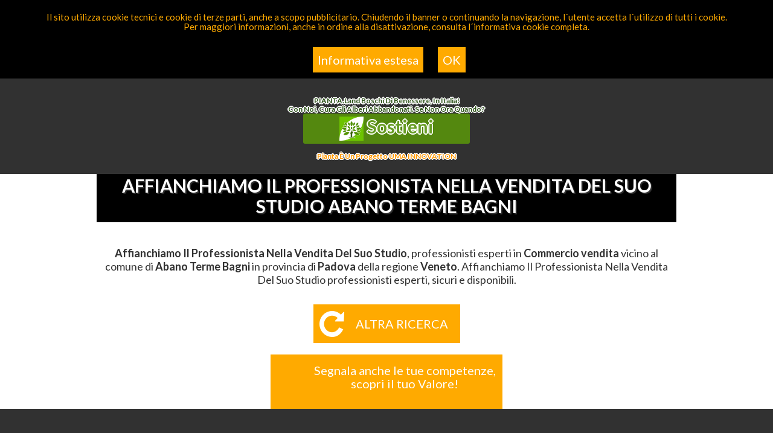

--- FILE ---
content_type: text/html; charset=utf-8
request_url: https://www.trovavalore.it/affianchiamo-il-professionista-nella-vendita-del-suo-studio-abano-terme-bagni.html
body_size: 14149
content:
<!DOCTYPE html>
<html lang="it">
<head>
    <title>Affianchiamo Il Professionista Nella Vendita Del Suo Studio Abano Terme Bagni | Trova Valore®</title>
    <meta charset="utf-8" />
    <meta name="description" content="Affianchiamo Il Professionista Nella Vendita Del Suo Studio, professionisti esperti in Commercio vendita vicino al comune di Abano Terme Bagni vicino e provincia. Affianchiamo Il Professionista Nella Vendita Del Suo Studio professionisti esperti, sicuri e disponibili." />
    <meta name="keywords" content="affianchiamo il professionista nella vendita del suo studio abano terme bagni, professionista affianchiamo il professionista nella vendita del suo studio abano terme bagni,  professione affianchiamo il professionista nella vendita del suo studio abano terme bagni,  professioni affianchiamo il professionista nella vendita del suo studio abano terme bagni,  competente affianchiamo il professionista nella vendita del suo studio abano terme bagni,  competenti affianchiamo il professionista nella vendita del suo studio abano terme bagni,  competenza affianchiamo il professionista nella vendita del suo studio abano terme bagni,  competenze affianchiamo il professionista nella vendita del suo studio abano terme bagni, trova affianchiamo il professionista nella vendita del suo studio abano terme bagni" />
    <meta name="viewport" content="width=device-width, initial-scale=1, maximum-scale=1, user-scalable=no">
    <meta name="apple-mobile-web-app-capable" content="yes" />
    <meta name="mobile-web-app-capable" content="yes" />
    <meta http-equiv="X-UA-Compatible" content="IE=edge" />

    
    <meta name="language" content="it" />
    <meta name="copyright" content="Copyright 2026" />
    <meta name="author" content="Uma Innovation owner trademark Leonardo Del Priore www.UmaInnovation.com" />
    <meta itemprop="article:publisher" content="https://www.facebook.com/trova.Valore/" />

    
    <meta name="google-signin-scope" content="profile email">
    <meta name="google-signin-client_id" content="812617585359-aef8ooi0s46079bfsncegg0gfr6kg7ci.apps.googleusercontent.com">
    <meta http-equiv="content-type" content="text/html; charset=utf-8" />

    <meta name="google-site-verification" content="L1TiC1joQtHMu5YBwToPvht1dpFZG67BYfjIVceUTKQ" />
    <meta name="y_key" content="e5f301598e66d2dc" />
    <meta name="msvalidate.01" content="DA6151BD9819F908A7798A88F3B939F5" />

    <link rel="icon" href="/favicon.ico" />
    <link rel="sitemap" href="https://www.trovavalore.it/sitemap.xml" />

    <link rel="preconnect" href="https://fonts.googleapis.com">
    <link rel="preconnect" href="https://fonts.gstatic.com" crossorigin>

    <link href="https://fonts.googleapis.com/css2?family=Lato:wght@400;700&display=swap" rel="stylesheet" type="text/css" media="screen" />
    <link href="/bundles/style?v=S0qyo5obuDdX1gKiSi9znHm0avVw5lIIaN5XV8-Qloo1" rel="stylesheet" type="text/css" media="screen" />
    <link href="/bundles/styleprint?v=XG5LkZLLQYUK19uKt9XxFDOC3EhxvEFYvSMD1nLEvew1" rel="stylesheet" type="text/css" media="print" />

        <link rel="canonical" href="https://www.trovavalore.it/affianchiamo-il-professionista-nella-vendita-del-suo-studio-abano-terme-bagni.html" />

    <script async src="https://www.googletagmanager.com/gtag/js?id=G-H89CRTC78E"></script>
    <script>
        window.dataLayer = window.dataLayer || [];
        function gtag() { dataLayer.push(arguments); }
        gtag('js', new Date());
        gtag('config', 'G-H89CRTC78E');
    </script>

</head>
<body itemscope itemtype="http://schema.org/WebPage">

    
    <header id="top" class="wrapper-header bordered" itemscope itemtype="http://schema.org/WPHeader">
        <div class="content-wrapper clear">
            <div id="header-wrapper">
                <div class="header clear">
                    <div id="logo">
                        <a itemprop="url" href="https://www.trovavalore.it/" title="Trova Valore il portale della competenza e dei professionisti competenti"><img itemprop="image" src="/Content/images/trova-valore.png" alt="Trova Valore" /></a>
                    </div>
                    <nav id="primary-menu" itemscope itemtype="http://schema.org/SiteNavigationElement">
                        <a href="#showMenu" id="showMenu" title="Partecipa è gratuito">Partecipa gratis</a>
                        <ul class="menu">
                            <li itemprop="name" class="ricerca"><a id="menuRicerca" itemprop="url" href="/#ricerca" data-hrefID="ricerca" title="Ricerca le migliori competenze e i migliori professionisti">Ricerca Competenza</a></li>
                            <li itemprop="name"><a id="menuSegnala" itemprop="url" href="/#segnalaCompetente" data-hrefID="segnalaCompetente" title="Se conosci un buon competente o professionista segnalalo">Segnala Competente</a></li>
                            <li itemprop="name" class="sposta"><a id="menuElenco" itemprop="url" href="/#elenco" data-hrefID="elenco" title="Ricerca competenze nelle città più popolate">Elenco</a></li>
                            <li itemprop="name"><a id="menuPartecipa" itemprop="url" href="/partecipa/" data-hrefID="partecipa" title="comunica le tue competenze e partecipa per nuove opportunità">Partecipa ora</a></li>
                        </ul>
                    </nav>

                    

    <div class="breadcrumbList" itemscope itemtype="http://schema.org/BreadcrumbList">
        Sei qui
        <span itemprop="itemListElement" itemscope itemtype="http://schema.org/ListItem">
            <a itemprop="item" href="/elenco.html" title="elenco competenti e professionisti"><span itemprop="name">Elenco</span></a>
            <meta itemprop="position" content="1" />
        </span>
            >
            <span itemprop="itemListElement" itemscope itemtype="http://schema.org/ListItem">
                <a itemprop="item" href="/elenco-commercio-vendita.html" title="Specializzazione Commercio vendita"><span itemprop="name">Commercio vendita</span></a>
                <meta itemprop="position" content="2" />
            </span>
                    >
            <span itemprop="itemListElement" itemscope itemtype="http://schema.org/ListItem">
                <a itemprop="item" href="/elenco-affianchiamo-il-professionista-nella-vendita-del-suo-studio.html" title="Competenza Affianchiamo il professionista nella vendita del suo Studio"><span itemprop="name">Affianchiamo il professionista nella vendita del suo Studio</span></a>
                <meta itemprop="position" content="3" />
            </span>
                    >
            <span itemprop="itemListElement" itemscope itemtype="http://schema.org/ListItem">
                <a itemprop="item" href="/elenco-affianchiamo-il-professionista-nella-vendita-del-suo-studio-veneto.html" title="Elenco Affianchiamo il professionista nella vendita del suo Studio in Veneto"><span itemprop="name">Veneto</span></a>
                <meta itemprop="position" content="4" />
            </span>
                    >
            <span itemprop="itemListElement" itemscope itemtype="http://schema.org/ListItem">
                <a itemprop="item" href="/elenco-affianchiamo-il-professionista-nella-vendita-del-suo-studio-provincia-padova.html" title="Elenco Affianchiamo il professionista nella vendita del suo Studio in provincia di Padova"><span itemprop="name">Padova</span></a>
                <meta itemprop="position" content="5" />
            </span>
                    >
            <span itemprop="itemListElement" itemscope itemtype="http://schema.org/ListItem">
                <a itemprop="item" href="/affianchiamo-il-professionista-nella-vendita-del-suo-studio-abano-terme-bagni.html" title="Affianchiamo il professionista nella vendita del suo Studio vicino a Abano terme bagni"><span itemprop="name">Abano terme bagni</span></a>
                <meta itemprop="position" content="6" />
            </span>
            </div>



                    <div class="social-icons">
                        
                        <div style="color: rgb(34,34,34); margin: auto; max-width: 480px; text-shadow: 2px 0 #fff, -2px 0 #fff, 0 2px #fff, 0 -2px #fff, 1px 1px #fff, -1px -1px #fff, 1px -1px #fff, -1px 1px #fff;text-align:center;">
                            <div style="padding: 10px; color: #274e13;font-weight:700">
                                <span>PIANTA</span>.<span>land</span>&nbsp;Boschi di benessere, in Italia!<br />
                                Con noi, cura gli alberi abbandonati. Se non ora quando?<br />
                                <a href="https://pianta.land/" style="border-style: none !important; font-size: 30px !important; font-weight: 700 !important; text-decoration: none !important; border-radius: 3px !important; white-space: normal !important; cursor: pointer !important; color: rgba(88, 146, 12, 0.9); padding: 5px; line-height: 30px !important; background-repeat: no-repeat !important; background-size: 50px 50px !important; background-position: right bottom !important; /* background-image: url(tap.png) !important; */ background-attachment: initial; background-origin: initial; background-clip: initial; background-color: rgba(88, 146, 12, 0.9); /* position: absolute !important; */ left: 0px !important; right: 0px !important; top: 10px !important; bottom: initial !important; margin: auto; height: 50px !important; width: 60% !important; display: block;" target="_blank">
                                    <img src="https://web.vs-24.it/email/pianta-land.jpg" alt="pianta-land.jpg" width="15%" style="margin-right:0px">
                                    Sostieni
                                </a>
                                <br />
                                <span style="color:#ff9900">Pianta è un progetto UMA INNOVATION</span>
                            </div>
                        </div>
                    </div>
                </div>
            </div>
        </div>
    </header>

    

    

<section class="wrapper-white">
    <div class="content-wrapper clear">
        <div class="wrapper-titolo">
            <h1 id="title">Affianchiamo Il Professionista Nella Vendita Del Suo Studio Abano Terme Bagni</h1>
        </div>
        <p id="description" class="text-center"><strong>Affianchiamo Il Professionista Nella Vendita Del Suo Studio</strong>, professionisti esperti in <strong>Commercio vendita</strong> vicino al comune di <strong>Abano Terme Bagni</strong> in provincia di <strong>Padova</strong> della regione <strong>Veneto</strong>. Affianchiamo Il Professionista Nella Vendita Del Suo Studio professionisti esperti, sicuri e disponibili.</p>
        <div class="loading">
            <img src="/Content/images/loading-search.gif" alt="loading" title="loading" class="loading loading-search">
            <p></p>
        </div>
        <div class="loginSocial">
            <p id="resultSearch" class="text-center">
                
                <strong id="Nome">Prosegui con facebook, Google o con Email</strong>&nbsp;<strong id="Cognome"></strong>&nbsp;
                per consultarle i risultati, scorri in basso
                <input type="button" id="fb-logout-button"
                       onclick="onFacebookSignOut();$('#fbErrorConnect').text('')"
                       value="[esci da facebook]" style="display:none;" />
                <input type="button" id="g-logout-button"
                       onclick="onGoogleSignOut();$('#gErrorConnect').text('')"
                       value="[esci da Google]" style="display:none;" />
                <input type="button" id="a-logout-button"
                       onclick="onEmailSignOut();$('#aErrorConnect').text('')"
                       value="[accedi con account social]" style="display:none;" />
                <input type="hidden" id="Email" value="" />
            </p>
            <div class="loginSocialConnect">
                <p class="text-center">Per continuare e consultare i risultati, prosegui con il tuo social preferito:</p>
                <div class="row text-left">
                    <div class="form-group col-md-6 text-center">
                        <div id="fbConnect" class="shake-button">
                            <label>Prosegui con facebook? Attendi caricamento in corso...</label>
                            <div class="fb-login-button" data-width="" data-size="large" data-button-type="continue_with"
                                 data-scope="public_profile,email" data-onlogin="checkLoginState();"
                                 data-auto-logout-link="false" data-use-continue-as="true"></div>
                            <span id="fbErrorConnect" class="errore"></span>
                        </div>
                    </div>
                    <div class="form-group col-md-6 text-center">
                        <div id="gConnect" class="shake-button">
                            <label>Prosegui con Google? Attendi caricamento in corso...</label>
                            <div id="g_id_onload" data-client_id="812617585359-aef8ooi0s46079bfsncegg0gfr6kg7ci.apps.googleusercontent.com" data-context="use" data-ux_mode="popup" data-callback="onGoogleSignIn" data-auto_prompt="false"></div>
                            <div id="g-login-button" class="g_id_signin" data-type="standard" data-shape="rectangular" data-theme="outline" data-text="continue_with" data-size="large" data-logo_alignment="left"></div>
                            <span id="gErrorConnect" class="errore"></span>
                        </div>
                    </div>
                    <div class="form-group col-md-6 text-center">
                        <div id="aConnect">
                            <label>Prosegui con Email?</label>
                            <fieldset id="a-firstname">
                                <input id="a-login-firstname" type="text" required placeholder=" " value="" />
                                <label for="a-login-firstname">Inserisci qui il tuo nome</label>
                            </fieldset>
                            <fieldset id="a-lastname">
                                <input id="a-login-lastname" type="text" required placeholder=" " value="" />
                                <label for="a-login-lastname">Inserisci qui il tuo cognome</label>
                            </fieldset>
                            <fieldset id="a-email">
                                <input id="a-login-email" type="email" required placeholder=" " value="" />
                                <label for="a-login-email">Inserisci qui la tua e-mail</label>
                            </fieldset>
                            <fieldset id="a-code">
                                <input id="a-login-code" type="number" required placeholder=" " value="" />
                                <label for="a-login-code">Inserisci il codice inviato alla tua e-mail</label>
                            </fieldset>
                            <fieldset id="a-reset-code">
                                <input type="button" id="a-login-button-reset-code" class="avanti" value="Invia codice" />
                            </fieldset>
                            <fieldset id="a-reset-not-allowed">
                                <span>Il codice non potrà più essere richiesto per i prossimi 60 secondi.</span>
                            </fieldset>
                            <fieldset>
                                <input type="button" id="a-login-button" class="avanti shake-button" value="Entra" />
                            </fieldset>
                            <span id="aErrorConnect" class="errore"></span>
                        </div>
                    </div>
                </div>
                <p>Quando trovi la persona che ti interessa, se richiedi il suo telefono, noi avviseremo la stessa, che potresti contattarla per approfondimenti. Ti ricordiamo che il <strong>rapporto di lavoro</strong> eventuale sarà concordato tra di voi, senza nessun coinvolgimento di Trova Valore®, <strong>noi vi abbiamo semplicemente messo in contatto</strong>, sicuri che sarà un successo.</p>
                <p>Attenzione le proposte selezionate, saranno al massimo <strong>9</strong> e distanti dalla vostra posizione entro i <strong>20km</strong>.</p>
                <p>Per qualsiasi informazione su come trattiamo i dati consulta <a href="/professione/privacy/" title="Privacy, Cookie, Termini e condizioni su Baby24 con Trova Valore">Privacy, Cookie, Termini e condizioni</a></p>
            </div>
        </div>
        <div id="professionisti">
        </div>

        <div class="divider"></div>
        <div class="banner2 shake-button">
            <a class="avvia-ricerca" href="/#ricerca" title="Altra ricerca su Trova Valore">Altra ricerca</a>
        </div>
        <div class="banner">
            <ins class="adsbygoogle" data-ad-client="ca-pub-1803094506366886" data-ad-slot="8161356086" data-ad-format="auto" data-full-width-responsive="true"></ins>
        </div>

        <div class="banner">
            <a href="/partecipa/" title="Segnala su Trova Valore">Segnala anche le tue competenze, scopri il tuo Valore!</a>
        </div>

    </div>
</section>

<div class="divider"></div>



    	<a class="scrollToTop" href="#top" title="Torna in alto ad inizio pagina">Torna su</a>
    <footer class="content-footer" itemscope itemtype="https://schema.org/WPFooter">	
	     <meta itemprop="copyrightHolder" content="Uma Innovation" />
         <meta itemprop="copyrightYear" content="2026" />
	     <div class="content-wrapper clear" itemscope itemtype="http://schema.org/LocalBusiness">
            <meta itemprop="name" content="Trova valore" />
            <meta itemprop="image" content="/Content/images/trova-valore.png"/>
            <span itemprop="geo" itemscope itemtype="http://schema.org/GeoCoordinates">
                <meta itemprop="latitude" content="45.4654219"/>
                <meta itemprop="longitude" content="9.18592430000001"/>
            </span>
		    
	        <p>Copyright&copy; 2010-2026 <span itemprop="brand" itemscope itemtype="https://schema.org/Brand"><a itemprop="url" href="http://www.umainnovation.com/" target="_blank" title="Uma innovation è un marchio registrato di Leonardo Del Priore">Uma Innovation</a> e <a itemprop="url" href="https://www.trovavalore.it/" title="Trova valore è un marchio registrato di Leonardo Del Priore">Trova valore</a></span> sono marchi registrati di Leonardo Del Priore concessi a Uma Innovation di Leonardo Del Priore P.IVA 01610040196 All rights reserved.<br /> 
                <a href="/route/privacy/" title="Privacy, Cookie, Termini e condizioni su Trova Valore">Privacy, Cookie, Termini e condizioni</a> - Powered by <span itemprop="brand" itemscope itemtype="https://schema.org/Brand"><a itemprop="url" href="http://www.umainnovation.com/" target="_blank" title="Uma innovation è un marchio registrato di Leonardo Del Priore">Uma Innovation</a></span> - <span itemprop="brand" itemscope itemtype="https://schema.org/Brand"><a  itemprop="url" href="https://www.studiopronto24.it/" target="_blank" title="Studio Pronto24 è un marchio registrato di Leonardo Del Priore">Studio Pronto24</a></span></p>
         
         </div>
        <div style="color: rgb(34,34,34); margin: auto; max-width: 480px; text-shadow: 2px 0 #fff, -2px 0 #fff, 0 2px #fff, 0 -2px #fff, 1px 1px #fff, -1px -1px #fff, 1px -1px #fff, -1px 1px #fff;">
            <div style="float:left;padding:10px">
                <a href="https://pianta.land/" style="color:rgb(17,85,204)" target="_blank">
                    <img src="https://web.vs-24.it/email/pianta-land.jpg" alt="pianta-land.jpg" width="85" height="85" style="margin-right:0px">
                </a>
            </div>
            <div style="padding: 10px; color: #274e13;font-weight:700">
                <span>PIANTA</span>.<span>land</span>&nbsp;Boschi di benessere, in Italia!<br />
                Con noi, cura gli alberi abbandonati. Se non ora quando?<br />
                Partecipa su&nbsp;<a href="https://pianta.land/" style="color:rgb(17,85,204)" target="_blank">https://<span>pianta</span>.<span>land</span></a><br />
                Sostieni ora&nbsp;<a href="https://www.gofundme.com/f/dona-per-foresta-50-ettari-in-italia" style="color:rgb(17,85,204)" target="_blank"><span>foresta di 50 ettari!</span></a><br />
                Guarda storie&nbsp;<a href="https://www.youtube.com/@piantaland" style="color:rgb(17,85,204)" target="_blank"><span>Youtube</span></a>
                <a href="https://www.tiktok.com/@pianta.land" style="color:rgb(17,85,204)" target="_blank"><span>Tiktok</span></a>
                <a href="https://www.instagram.com/pianta.land" style="color:rgb(17,85,204)" target="_blank"><span>Instagram</span></a>
                <a href="https://www.facebook.com/pianta.land" style="color:rgb(17,85,204)" target="_blank"><span>Facebook</span></a>
                <br />
                <span style="color:#ff9900">Pianta è un progetto UMA INNOVATION</span>
            </div>
        </div>
    </footer>
    <aside class="secondary-footer-content">
        <div class="content-wrapper clear">
            <div class="two-third">
                <p class="titolo">Link di riferimento:</p>
                <ul>
                    <li><a href="https://www.umainnovation.com/" target="_blank" title="Uma innovation è un marchio registrato di Leonardo Del Priore">Uma Innovation</a></li>
                    <li><a href="https://www.studiopronto24.it/" target="_blank" title="Studio Pronto24 è un marchio registrato di Leonardo Del Priore">Studio Pronto24</a></li>
                    <li><a href="/sitemap.html" title="Sitempa di Trova Valore">Sitemap</a></li>
                    <li><a href="https://www.scegliiltuosito.it/" title="Scegli il tuo sito il modo giusto per costruire siti che raccolgono contatti">Avere siti web: per procurare contatti</a></li>
                </ul>
            </div>
           <div class="one-third last">
                
            </div>
        </div>
    </aside>

    

<script async defer type="text/javascript">
        var AccessToken;
        var socialID;
        var socialTypeID;
        var userID = "";

        window.fbAsyncInit = function () {
            FB.init({
                appId: '497038935330', // ID della app
                status: true,
                cookie: true,
                xfbml: true,
                version: 'v17.0'
            });
            var finished_rendering = function () {
                console.log("finished rendering plugins");
                checkLoginState();
            }
            FB.Event.subscribe('xfbml.render', finished_rendering);
            var logout_event = function (response) {
                console.log("logout_event");
                checkLoginState();
            }
            FB.Event.subscribe('auth.logout', logout_event);
            var auth_status_change_callback = function (response) {
                console.log("auth_status_change_callback: " + response.status);
            }
            FB.Event.subscribe('auth.statusChange', auth_status_change_callback);
            var auth_response_change_callback = function (response) {
                console.log("auth_response_change_callback");
                console.log(response);
            }
            FB.Event.subscribe('auth.authResponseChange', auth_response_change_callback);
            FB.AppEvents.logPageView();
        };

        function onFacebookSignIn() {
            $('#fbConnect > label').text('In connessione...');
            $('#fbErrorConnect').text('').hide();
            $('.fb-login-button').hide();
            $('#fb-logout-button').show();
            $('#fbConnect').hide();
            $('#gConnect').hide();
            $('#aConnect').hide();
            showLoading()
            FB.api('/me?fields=email,name,first_name,last_name', function (response) {
                // Gestisce l'oggetto response con i dati dell'utente
                var userEmail = response.email;
                var userRegSociale = response.name;
                var userFirstname = response.first_name;
                var userLastname = response.last_name;

                $('#Nome').text(userFirstname);
                $('#Cognome').text(userLastname);
                $('#Email').val(userEmail);

                if (isEmail(userEmail)) {
                    let success = (IDUser) => {
                        userID = IDUser
                        $('#fbConnect > label').text('Connesso.');
                        $(".loginSocialConnect").hide();
                        $('#professionisti').show();
                        $('.banner2').show();
                        $('.content-footer').show();
                        $('.secondary-footer-content').show();
                        loadAds();
                        $('.loading').hide()
                    }
                    let error = (err) => {
                        $('#a-lastname').show()
                        $('#a-firstname').show()
                        $('#a-email').show()
                        $('#a-login-firstname').val(userFirstname)
                        $('#a-login-lastname').val(userLastname)
                        $('#a-login-email').val(userEmail)
                        $('#fbErrorConnect').text('Tentativo di connessione con Facebook non riuscito. Riprova oppure usa un altro metodo di connessione.').show();
                        onFacebookSignOut()
                    }
                    RegisterUser(success, error);
                } else {
                    $('#a-lastname').show()
                    $('#a-firstname').show()
                    $('#a-email').show()
                    $('#a-login-firstname').val(userFirstname)
                    $('#a-login-lastname').val(userLastname)
                    $('#a-login-email').val(userEmail).show()
                    $('#fbErrorConnect').text('Facebook ha una email non valida per accedere, oppure non hai dato il permesso di condivisione della tua email.').show();
                    onFacebookSignOut()
                }
            });
        };

        function statusChangeCallback(response) {

            if (response.status === 'connected') {
                // connesso
                if (response.authResponse) {
                    // l'utente è autenticato
                    AccessToken = response.authResponse.accessToken;
                    socialID = response.authResponse.userID;
                    socialTypeID = "FCB";
                    onFacebookSignIn();
                }
            } else if (response.status === 'not_authorized') {
                // non autorizzato
                $('#fbConnect > label').text('Prosegui con facebook? Ritenta.');
            } else {
                // non connesso
                $('#fbConnect > label').text('Prosegui con facebook?');
            }
        };

        function checkLoginState() {
            FB.getLoginStatus(function (response) {
                statusChangeCallback(response);
            });
        }

        function onFacebookSignOut() {
            FB.getLoginStatus(function (response) {
                try {
                    FB.logout(function (response) {
                        $('.fb-login-button').show();
                        $('#fb-logout-button').hide();
                        $('#gConnect').show();
                        $('#fbConnect').show();
                        $('#aConnect').show();
                        $('.banner2').hide();
                        $('#professionisti').hide();
                        $(".loginSocialConnect").show();
                        $(".loginSocial").focus();
                        $('.loading').hide()
                    });
                }
                catch
                {
                    window.location.reload();
                }
            });
            window.location.reload();
        }

        function onGoogleSignIn(googleUser) {
            $('#gConnect > label').text('In connessione...');
            $('#gErrorConnect').text('').hide();
            $('#g-login-button').hide();
            $('#g-logout-button').show();
            $('#fbConnect').hide();
            $('#gConnect').hide();
            $('#aConnect').hide();
            var profile = decodeJwtResponse(googleUser.credential);
            // Gestisce l'oggetto response con i dati dell'utente
            AccessToken = '';
            console.log(profile);
            socialID = profile.sub;
            socialTypeID = "GGL";
            var userEmail = profile.email;
            var userRegSociale = profile.name;
            var userFirstname = profile.given_name;
            var userLastname = profile.family_name;

            $('#Nome').text(userFirstname);
            $('#Cognome').text(userLastname);
            $('#Email').val(userEmail);

            if (isEmail(userEmail)) {
                let success = (IDUser) => {
                    userID = IDUser
                    $('#gConnect > label').text('Connesso.');
                    $(".loginSocialConnect").hide();
                    $('#professionisti').show();
                    $('.banner2').show();
                    $('.content-footer').show();
                    $('.secondary-footer-content').show();
                    loadAds();
                    $('.loading').hide()
                }
                let error = (err) => {
                    $('#a-lastname').show()
                    $('#a-firstname').show()
                    $('#a-email').show()
                    $('#a-login-firstname').val(userFirstname)
                    $('#a-login-lastname').val(userLastname)
                    $('#a-login-email').val(userEmail)
                    $('#gErrorConnect').text('Tentativo di connessione con Google non riuscito. Riprova oppure usa un altro metodo di connessione.').show();
                    onGoogleSignOut()
                }
                RegisterUser(success, error);
            }
            else {
                $('#a-lastname').show()
                $('#a-firstname').show()
                $('#a-email').show()
                $('#a-login-firstname').val(userFirstname)
                $('#a-login-lastname').val(userLastname)
                $('#a-login-email').val(userEmail)
                $('#gErrorConnect').text('Google ha una email non valida per accedere, oppure non hai dato il permesso di condivisione della tua email.').show();
                onGoogleSignOut()
            }
        }

        function onGoogleSignOut() {
            google.accounts.id.revoke(socialID, done => {
                console.log(done.error);
            });
            $('#gConnect > label').text('Prosegui con Google?');
            $('#g-login-button').show();
            $('#g-logout-button').hide();
            $('#Nome').text('Prosegui con facebook, Google o con Email');
            $('#Cognome').text('');
            $('#Email').val('');
            $('#fbConnect').show();
            $('#gConnect').show();
            $('#aConnect').show();
            $('#professionisti').hide();
            $('.banner2').hide();
            $('.content-footer').hide();
            $('.secondary-footer-content').hide();
            $(".loginSocialConnect").show();
            $(".loginSocial").focus();
            $('.loading').hide()
        }

        function OnEmailSignIn() {
            $('#aConnect > label').text('In connessione');
            $('#aErrorConnect').text('').hide();
            $('#a-logout-button').show();
            $('#fbConnect').hide();
            $('#gConnect').hide();
            // Gestisce l'oggetto response con i dati dell'utente
            AccessToken = ''
            socialID = ''
            socialTypeID = "";
            var userEmail = $('#a-login-email').val();
            var userRegSociale = '';
            var userFirstname = $('#a-login-firstname').val();
            var userLastname = $('#a-login-lastname').val();

            $('#Nome').text(userFirstname);
            $('#Cognome').text(userLastname);
            $('#Email').val(userEmail);

            if (isEmail(userEmail)) {
                let error = (err) => {
                    $('#a-lastname').show()
                    $('#a-firstname').show()
                    $('#a-email').show()
                    $('#a-login-firstname').val(userFirstname)
                    $('#a-login-lastname').val(userLastname)
                    $('#a-login-email').val(userEmail)
                    if (Array.isArray(err) && err.length >= 1)
                        $('#aErrorConnect').text(err[1]).show();
                    if (userFirstname != '' && userLastname != '' && !isEmail(userEmail))
                        $('#aErrorConnect').text('Tentativo di connessione con Email non riuscito. Riprova oppure usa un altro metodo di connessione.').show();
                    if (userFirstname == '' || userLastname == '')
                        $('#aErrorConnect').text('Nome e Cognome sono obbligatori alla prima connessione con questa email.').show();
                    $('.loading').hide()
                }

                let success = (user) => {
                    userID = user.IDUser
                    $('#aConnect > label').text('Connesso.');
                    $(".loginSocialConnect").hide();
                    $('#professionisti').show();
                    $('.banner2').show();
                    $('.content-footer').show();
                    $('.secondary-footer-content').show();
                    loadAds();
                    $('#aConnect').hide();
                    $('.loading').hide()
                }

                let successVerify = (user) => {
                    $('#aConnect > label').text('Autenticazione...');
                    $('#Nome').text(user[0].FirstName);
                    $('#Cognome').text(user[0].LastName);
                    $('#Email').val(user[0].Email);
                    $('#a-login-firstname').val(user[0].FirstName)
                    $('#a-login-lastname').val(user[0].LastName)
                    onConfirmEmail(user[0], false, success, error)
                }

                let successSubscribe = (IDUser) => {
                    VerifyUser(successVerify, error)
                }

                VerifyUser(successVerify, () => {
                    RegisterUser(successSubscribe, error)
                });
            }
            else
            {
                $('#aErrorConnect').text('Email non valida per accedere, oppure non hai dato il permesso di condivisione della tua email.').show();
                onEmailSignOut()
            }

        }

        function onEmailSignOut() {
            $('#aConnect > label').text('Prosegui con Email?');
            $('#a-login-button').off('click')
            $('#a-login-button').on('click', (e) => {
                OnEmailSignIn()
            })
            $('#a-login-button').show();
            $('#a-logout-button').hide();
            $('#a-lastname').hide()
            $('#a-login-lastname').val('')
            $('#a-firstname').hide()
            $('#a-login-firstname').val('')
            $('#a-email').show()
            $('#a-login-email').val('')
            $('#a-reset-code').hide()
            $('#a-reset-not-allowed').hide()
            $('#a-code').hide()
            $('#a-login-code').val('')
            $('#Nome').text('Prosegui con facebook, Google o con Email');
            $('#Cognome').text('');
            $('#Email').val('');
            $('#fbConnect').show();
            $('#gConnect').show();
            $('#aConnect').show();
            $('#professionisti').hide();
            $('.banner2').hide();
            $('.content-footer').hide();
            $('.secondary-footer-content').hide();
            $(".loginSocialConnect").show();
            $(".loginSocial").focus();
            $('.loading').hide()
        }

        function isGuid(stringToTest) {
            if (stringToTest[0] === "{") {
                stringToTest = stringToTest.substring(1, stringToTest.length - 1);
            }
            let regexGuid = /^(\{){0,1}[0-9a-fA-F]{8}\-[0-9a-fA-F]{4}\-[0-9a-fA-F]{4}\-[0-9a-fA-F]{4}\-[0-9a-fA-F]{12}(\}){0,1}$/gi;
            return regexGuid.test(stringToTest);
        }

        function isEmail(stringToTest) {
            let regexGuid = /^[a-zA-Z0-9.!#$%&'*+/=?^_`{|}~-]+@[a-zA-Z0-9-]+(?:\.[a-zA-Z0-9-]+)*$/
            return regexGuid.test(stringToTest);
        }

        function VerifyUser(success, error) {

            //Invia i dati per verifica contatto
            showLoading();
            var resp = $.ajax({
                type: "POST",
                data: JSON.stringify({'ContactValue': $('#Email').val()}),
                url: httpServerAPI + "GetUserContactList",
                contentType: "application/json; charset=utf-8",
                dataType: "json",
                success: (response) => {
                    let resultInfo = jQuery.parseJSON(response)
                    if (resultInfo.length > 0)
                        success(resultInfo)
                    else
                        error(resultInfo)

                },
                failure: function calledFailed(err) {
                    console.log(err)
                    error(err)
                }
            });
        }


        function RegisterUser(success, error) {

            //Invia i dati per contatto
            showLoading();
            var resp = $.ajax({
                type: "POST",
                data: JSON.stringify({'LastNameClient': $('#Cognome').text(),
                    'FirstNameClient': $('#Nome').text(),
                    'EmailClient': $('#Email').val(),
                    'TelephoneClient':'',
                    'CompetenceClient':'Affianchiamo il professionista nella vendita del suo Studio',
                    'EventClient': $('#description').text(),
                    'ServiceActivate':'trova Valore',
                    'UrlAuthorization':'https://www.trovavalore.it/subscribe',
                    'LinkPrivacy':'https://www.trovavalore.it/professione/privacy/',
                    'fromDescriptionEmail':'trovavalore.it',
                    'ImgHeader':'trovavaloreupemail.jpg',
                    'ImgFooter':'trovavaloredownemail.jpg',
                    'SubjectEmail':'Grazie per aver usato trovaValore.it',
                    'FromEmail':'info@trovavalore.it',
                    'firm':'Staff trova Valore',
                    'TemplateEmailSubscription':'FirstContactSite.htm',
                    'idSocialType':socialTypeID,
                    'idSocial':socialID,
                    'idCity':'Abano terme bagni'}),
                url: httpServerAPI + "SubscriptionClient",
                contentType: "application/json; charset=utf-8",
                dataType: "json",
                success: function (response) {
                    var resultInfo = eval('(' + jQuery.parseJSON(resp.responseText) + ')')
                    if (isGuid(resultInfo[0])) {
                        success(resultInfo[0])
                    }
                    else
                    {
                        console.log(resultInfo[0])
                        console.log(resultInfo[1])
                        error(resultInfo)
                    }
                },
                failure: function calledFailed(err) {
                    console.log(err)
                    error(err)
                }
            });
        }

        //Verifica che i contatti siano validi
        function onConfirmEmail(user, forceSendCodaut, success, error) {
            $('#a-login-button-reset-code').off('click');
            $('#a-login-button-reset-code').on('click', function (e) {
                $('#a-reset-not-allowed').show();
                $('#a-reset-code').hide();
                setTimeout(() => {
                    $('#a-reset-code').show();
                    $('#a-reset-not-allowed').hide();
                }, 60000);
                onConfirmEmail(user, true, success, error)
            });

            //Invia i dati per entrare con verifica passpartout
            showLoading()
            $.ajax({
                type: "POST",
                data: JSON.stringify({'IDUser': user.IDUser,
                    'FirstName':'',
                    'LastName':'',
                    'IDEmailListEMA':'',
                    'IDEmailListSMS':'',
                    'Email':$('#Email').val(),
                    'AuthorizationEmail': true,
                    'Telephone':'',
                    'AuthorizationTelephone': false,
                    'VerifyCode':$('#a-login-code').val(),
                    'forcepassepartout':true,
                    'forceSendCodaut': forceSendCodaut}),
                url: httpServerAPI + "EditContactUserAuthorization",
                contentType: "application/json; charset=utf-8",
                dataType: "json",
                success: (response) => {
                    let checkData = jQuery.parseJSON(response)
                    //Il codice viene sempre svuotato
                    $('#a-login-code').val('');
                    switch (checkData) {
                        //return 0 ok
                        case 0:
                            success(user)
                            return true;
                        //return 1 verify email
                        case 1:
                            $('#aErrorConnect').text('Ti \xE8 stata appena inviata una e-mail. Inserire codice conferma email.').show();
                            $('#a-lastname').hide()
                            $('#a-firstname').hide()
                            $('#a-email').hide()
                            if (!forceSendCodaut) {
                                $('#a-reset-code').hide()
                                $('#a-reset-not-allowed').hide()
                            }
                            $('#a-code').show()
                            $('#a-login-code').focus()
                            $('.loading').hide()
                            $('#a-login-button').off();
                            $('#a-login-button').on('click', (e) => { onConfirmEmail(user, false, success, error) });
                            return false;
                        //return -1 email not valid
                        case -1:
                            $('#aErrorConnect').text('Email non \xE8 valida. Inserire email corretta.').show();
                            $('#a-lastname').hide()
                            $('#a-firstname').hide()
                            $('#a-email').show()
                            $('#a-login-email').focus()
                            $('#a-reset-code').hide()
                            $('#a-reset-not-allowed').hide()
                            $('#a-code').show()
                            $('.loading').hide()
                            break;
                        //return 2 verify sms
                        case 2:
                            $('#aErrorConnect').text('Ti \xE8 stata appena inviato un sms. Inserire codice conferma numero telefono.').show();
                            $('#a-lastname').hide()
                            $('#a-firstname').hide()
                            $('#a-email').hide()
                            if (!forceSendCodaut) {
                                $('#a-reset-code').hide()
                                $('#a-reset-not-allowed').hide()
                            }
                            $('#a-code').show()
                            $('#a-login-code').focus()
                            $('.loading').hide()
                            $('#a-login-button').off();
                            $('#a-login-button').on('click', (e) => { onConfirmEmail(user, false, success, error) });
                            return false;
                        //return -2 telephone not valid
                        case -2:
                            $('#aErrorConnect').text('Il numero di telefono non \xE8 valido. Inserire il numero di telefono nel formato corretto.').show();
                            $('#a-lastname').hide()
                            $('#a-firstname').hide()
                            $('#a-telephone').show()
                            $('#a-login-telephone').focus()
                            $('#a-reset-code').hide()
                            $('#a-reset-not-allowed').hide()
                            $('#a-code').show()
                            $('.loading').hide()
                            break;
                        //return -3 code confirm not valid
                        case -3:
                            $('#aErrorConnect').text('Il codice di conferma non \xE8 corretto. Inserire codice conferma corretto, oppure richiedi un nuovo invio.').show();
                            $('#a-lastname').hide()
                            $('#a-firstname').hide()
                            $('#a-email').hide()
                            if (!forceSendCodaut) {
                                $('#a-reset-code').show()
                                $('#a-reset-not-allowed').hide()
                            }
                            $('#a-code').show()
                            $('#a-login-code').focus()
                            $('.loading').hide()
                            break;

                    }

                },
                failure: function calledFailed(err) {
                    console.log(err)
                    error(err)
                }
            });
        }

        function loadSocialConnect() {
            /*CARICA SDK FACEBOOK*/
            (function (d, s, id) {
                var js, fjs = d.getElementsByTagName(s)[0];
                if (d.getElementById(id)) { return; }
                js = d.createElement(s); js.id = id;
                js.src = "https://connect.facebook.net/it_IT/sdk.js";
                fjs.parentNode.insertBefore(js, fjs);
            }(document, 'script', 'facebook-jssdk'));

            /* CARICA GOOGLE SIGNED */
            loadScript('https://accounts.google.com/gsi/client').then(() => {
                $('#gConnect > label').text('Prosegui con Google?');
                console.log('Load platform google ok');
            })
            .catch(() => {
                console.error('Load platform google error');
            });

            /* CARICA EMAIL SIGNED */
            $('#a-login-email').show()
            $('#a-login-button').off('click')
            $('#a-login-button').on('click', (e) => {
                OnEmailSignIn()
            })
        }

        function loadAds() {
            (function (d, s, id) {
                var js, fjs = d.getElementsByTagName(s)[0];
                if (d.getElementById(id)) { return; }
                js = d.createElement(s); js.id = id;
                js.src = "https://pagead2.googlesyndication.com/pagead/js/adsbygoogle.js";
                fjs.parentNode.insertBefore(js, fjs);
            }(document, 'script', 'google-ads'));
        }

        function setClickContact() {
            $('a[href^="tel:"], a.prenota, a.distanza').click(function (e) {
                if ($('#Email').val() == "" || userID == "") {
                    $(".loginSocial").show();
                    $('#resultSearch').show();
                    $('#professionisti').hide();
                    $('.banner2').hide();
                    $('.banner').hide();
                    $('#connessione').hide();
                    $('.content-footer').hide();
                    $('.secondary-footer-content').hide();
                    $('.informazioni').hide();
                    $('ins').hide();
                    loadSocialConnect();
                    return false;
                }
                showLoading();
                $.ajax({
                    type: "POST",
                    data: JSON.stringify({
                        'IDUser': userID,
                        'IDBranchPubblication': $(this).attr('data-pubblication'),
                        'FilterDescription': $("#description").text(),
                        'Telephone': '',
                        'SubjectUser': 'Contatto telefonico scelto',
                        'SubjectBranch': 'Abbiamo comunicato il contatto telefonico',
                        'TemplateEmailFileNameUser': 'ContactInformationTrovaValore.htm',
                        'TemplateEmailFileNameBranch': 'BranchTelephoneBooking.htm',
                        'ServiceActivate':'trova Valore',
                        'LinkPrivacy':'https://www.trovavalore.it/professione/privacy/',
                        'ImgHeader':'trovavaloreupemail.jpg',
                        'ImgFooter':'trovavaloredownemail.jpg'}),
                    url: httpServerAPI + "SendContactUserAuthorization",
                    contentType: "application/json; charset=utf-8",
                    dataType: "json",
                    success: (response) => {
                        let checkData = jQuery.parseJSON(response)
                        switch (checkData) {
                            //return 0 ok
                            case 0:
                                let target = $(this).attr('target');
                                if (target === null || target === '') target = '_system';
                                console.log($(this).attr('href'), target);
                                window.open($(this).attr('href'), target);
                                $('.loading').hide()
                                return true;
                            //return -1 email not valid
                            case -1:
                                $('.loading').hide()
                                break;
                            //return -2 telephone not valid
                            case -2:
                                $('.loading').hide()
                                break;
                        }

                    },
                    failure: function calledFailed(err) {
                        console.log(err)
                    }
                });

            })
        }

        function BundleScriptLoaded() {
            $(document).ready(function () {
                $(".loading").hide();
                $(".loginSocial").hide();
                $('#resultSearch').hide();
                if ($("#professionisti").children().length == 0) {
                    //eseguo via Javascript!
                    if ($.urlParam('ltd') && $.urlParam('lng')) {
                        showLoading();
                        $('#professionisti').hide();
                        $('.banner2').hide();
                        $(".loginSocial").show();
                        $('.banner').hide();
                        $('#connessione').hide();
                        $('.content-footer').hide();
                        $('.secondary-footer-content').hide();
                        $('.informazioni').hide();
                        loadSocialConnect();
                        getCity($.urlParam('ltd'), $.urlParam('lng'), decodeURIComponent($.urlParam('competenze')), decodeURIComponent($.urlParam('comune')), decodeURIComponent($.urlParam('ricercaGoogle')));
                        getProfessionist($.urlParam('ltd'), $.urlParam('lng'), $.urlParam('specializzazione'), $.urlParam('giorni'), $.urlParam('servizi'), $.urlParam('convenzione'), $.urlParam('motivo'), $.urlParam('budget'), $.urlParam('lingua'), $.urlParam('pagamento'), $.urlParam('competenze'), setClickContact);
                    }
                } else {
                    //carica la pubblicità solo ora.
                    $('#resultSearch').show((e) => {
                        setClickContact()
                        loadAds();
                    });
                }
            });
        };
</script>


    <script async>
        function loadScript(scriptUrl) {
          let script = document.createElement('script');
          script.src = scriptUrl;

          document.documentElement.appendChild(script);

          return new Promise((res, rej) => {
            script.onload = function() {
              res();
            }
            script.onerror = function () {
              rej();
            }
          });
        }

        loadScript('/bundles/jquery?v=aZBFa8TsaLPmoX5c1w-_eA9x8UL18wQDjMy06x7K-Tc1')
          .then(() => {
              cookieChoices.showCookieConsentBar('Il sito utilizza cookie tecnici e cookie di terze parti, anche a scopo pubblicitario. Chiudendo il banner o continuando la navigazione, l´utente accetta l´utilizzo di tutti i cookie. Per maggiori informazioni, anche in ordine alla disattivazione, consulta l´informativa cookie completa.', 'OK', 'Informativa estesa', '/professione/privacy/');
              loadScript('https://maps.googleapis.com/maps/api/js?key=AIzaSyC2Wx0-rdg-I344gVNImAX-qgS-ogxvzic&libraries=places')
                .then(() => {
                    if (BundleScriptLoaded) BundleScriptLoaded();
                })
                .catch(() => {
                    console.log('Script Google API not Load');
                    if (BundleScriptLoaded) BundleScriptLoaded();
                });
          })
          .catch(() => {
            console.error('Bundle error');
          });
    </script>

    
</body>
</html>

--- FILE ---
content_type: text/css; charset=utf-8
request_url: https://www.trovavalore.it/bundles/style?v=S0qyo5obuDdX1gKiSi9znHm0avVw5lIIaN5XV8-Qloo1
body_size: 90155
content:
/* Minification failed. Returning unminified contents.
(95,32): run-time error CSS1062: Expected semicolon or closing curly-brace, found '-'
(95,50): run-time error CSS1062: Expected semicolon or closing curly-brace, found '-'
(95,70): run-time error CSS1062: Expected semicolon or closing curly-brace, found '-'
(95,90): run-time error CSS1062: Expected semicolon or closing curly-brace, found '-'
(95,108): run-time error CSS1062: Expected semicolon or closing curly-brace, found '-'
(95,125): run-time error CSS1062: Expected semicolon or closing curly-brace, found '-'
(95,145): run-time error CSS1062: Expected semicolon or closing curly-brace, found '-'
(95,165): run-time error CSS1062: Expected semicolon or closing curly-brace, found '-'
(95,184): run-time error CSS1062: Expected semicolon or closing curly-brace, found '-'
(95,202): run-time error CSS1062: Expected semicolon or closing curly-brace, found '-'
(95,220): run-time error CSS1062: Expected semicolon or closing curly-brace, found '-'
(95,236): run-time error CSS1062: Expected semicolon or closing curly-brace, found '-'
(95,252): run-time error CSS1062: Expected semicolon or closing curly-brace, found '-'
(95,270): run-time error CSS1062: Expected semicolon or closing curly-brace, found '-'
(95,293): run-time error CSS1062: Expected semicolon or closing curly-brace, found '-'
(95,315): run-time error CSS1062: Expected semicolon or closing curly-brace, found '-'
(95,337): run-time error CSS1062: Expected semicolon or closing curly-brace, found '-'
(95,359): run-time error CSS1062: Expected semicolon or closing curly-brace, found '-'
(95,381): run-time error CSS1062: Expected semicolon or closing curly-brace, found '-'
(95,403): run-time error CSS1062: Expected semicolon or closing curly-brace, found '-'
(95,425): run-time error CSS1062: Expected semicolon or closing curly-brace, found '-'
(95,447): run-time error CSS1062: Expected semicolon or closing curly-brace, found '-'
(95,469): run-time error CSS1062: Expected semicolon or closing curly-brace, found '-'
(95,491): run-time error CSS1062: Expected semicolon or closing curly-brace, found '-'
(95,512): run-time error CSS1062: Expected semicolon or closing curly-brace, found '-'
(95,535): run-time error CSS1062: Expected semicolon or closing curly-brace, found '-'
(95,556): run-time error CSS1062: Expected semicolon or closing curly-brace, found '-'
(95,574): run-time error CSS1062: Expected semicolon or closing curly-brace, found '-'
(95,595): run-time error CSS1062: Expected semicolon or closing curly-brace, found '-'
(95,615): run-time error CSS1062: Expected semicolon or closing curly-brace, found '-'
(95,634): run-time error CSS1062: Expected semicolon or closing curly-brace, found '-'
(95,652): run-time error CSS1062: Expected semicolon or closing curly-brace, found '-'
(95,680): run-time error CSS1062: Expected semicolon or closing curly-brace, found '-'
(95,711): run-time error CSS1062: Expected semicolon or closing curly-brace, found '-'
(95,738): run-time error CSS1062: Expected semicolon or closing curly-brace, found '-'
(95,763): run-time error CSS1062: Expected semicolon or closing curly-brace, found '-'
(95,790): run-time error CSS1062: Expected semicolon or closing curly-brace, found '-'
(95,816): run-time error CSS1062: Expected semicolon or closing curly-brace, found '-'
(95,843): run-time error CSS1062: Expected semicolon or closing curly-brace, found '-'
(95,866): run-time error CSS1062: Expected semicolon or closing curly-brace, found '-'
(95,901): run-time error CSS1062: Expected semicolon or closing curly-brace, found '-'
(95,938): run-time error CSS1062: Expected semicolon or closing curly-brace, found '-'
(95,973): run-time error CSS1062: Expected semicolon or closing curly-brace, found '-'
(95,1005): run-time error CSS1062: Expected semicolon or closing curly-brace, found '-'
(95,1040): run-time error CSS1062: Expected semicolon or closing curly-brace, found '-'
(95,1074): run-time error CSS1062: Expected semicolon or closing curly-brace, found '-'
(95,1107): run-time error CSS1062: Expected semicolon or closing curly-brace, found '-'
(95,1139): run-time error CSS1062: Expected semicolon or closing curly-brace, found '-'
(95,1170): run-time error CSS1062: Expected semicolon or closing curly-brace, found '-'
(95,1203): run-time error CSS1062: Expected semicolon or closing curly-brace, found '-'
(95,1234): run-time error CSS1062: Expected semicolon or closing curly-brace, found '-'
(95,1262): run-time error CSS1062: Expected semicolon or closing curly-brace, found '-'
(95,1293): run-time error CSS1062: Expected semicolon or closing curly-brace, found '-'
(95,1323): run-time error CSS1062: Expected semicolon or closing curly-brace, found '-'
(95,1352): run-time error CSS1062: Expected semicolon or closing curly-brace, found '-'
(95,1380): run-time error CSS1062: Expected semicolon or closing curly-brace, found '-'
(95,1415): run-time error CSS1062: Expected semicolon or closing curly-brace, found '-'
(95,1452): run-time error CSS1062: Expected semicolon or closing curly-brace, found '-'
(95,1487): run-time error CSS1062: Expected semicolon or closing curly-brace, found '-'
(95,1519): run-time error CSS1062: Expected semicolon or closing curly-brace, found '-'
(95,1554): run-time error CSS1062: Expected semicolon or closing curly-brace, found '-'
(95,1588): run-time error CSS1062: Expected semicolon or closing curly-brace, found '-'
(95,1621): run-time error CSS1062: Expected semicolon or closing curly-brace, found '-'
(95,1653): run-time error CSS1062: Expected semicolon or closing curly-brace, found '-'
(95,1680): run-time error CSS1062: Expected semicolon or closing curly-brace, found '-'
(95,1701): run-time error CSS1062: Expected semicolon or closing curly-brace, found '-'
(95,1902): run-time error CSS1062: Expected semicolon or closing curly-brace, found '-'
(95,2001): run-time error CSS1062: Expected semicolon or closing curly-brace, found '-'
(95,2090): run-time error CSS1062: Expected semicolon or closing curly-brace, found '-'
(95,2138): run-time error CSS1062: Expected semicolon or closing curly-brace, found '-'
(95,2163): run-time error CSS1062: Expected semicolon or closing curly-brace, found '-'
(95,2189): run-time error CSS1062: Expected semicolon or closing curly-brace, found '-'
(95,2215): run-time error CSS1062: Expected semicolon or closing curly-brace, found '-'
(95,2239): run-time error CSS1062: Expected semicolon or closing curly-brace, found '-'
(95,2268): run-time error CSS1062: Expected semicolon or closing curly-brace, found '-'
(95,2286): run-time error CSS1062: Expected semicolon or closing curly-brace, found '-'
(95,2315): run-time error CSS1062: Expected semicolon or closing curly-brace, found '-'
(95,2340): run-time error CSS1062: Expected semicolon or closing curly-brace, found '-'
(95,2370): run-time error CSS1062: Expected semicolon or closing curly-brace, found '-'
(95,2414): run-time error CSS1062: Expected semicolon or closing curly-brace, found '-'
(95,2448): run-time error CSS1062: Expected semicolon or closing curly-brace, found '-'
(95,2474): run-time error CSS1062: Expected semicolon or closing curly-brace, found '-'
(95,2508): run-time error CSS1062: Expected semicolon or closing curly-brace, found '-'
(95,2550): run-time error CSS1062: Expected semicolon or closing curly-brace, found '-'
(95,2583): run-time error CSS1062: Expected semicolon or closing curly-brace, found '-'
(95,2608): run-time error CSS1062: Expected semicolon or closing curly-brace, found '-'
(95,2641): run-time error CSS1062: Expected semicolon or closing curly-brace, found '-'
(95,2668): run-time error CSS1062: Expected semicolon or closing curly-brace, found '-'
(95,2692): run-time error CSS1062: Expected semicolon or closing curly-brace, found '-'
(95,2723): run-time error CSS1062: Expected semicolon or closing curly-brace, found '-'
(95,2754): run-time error CSS1062: Expected semicolon or closing curly-brace, found '-'
(95,2784): run-time error CSS1062: Expected semicolon or closing curly-brace, found '-'
(95,2820): run-time error CSS1062: Expected semicolon or closing curly-brace, found '-'
(95,2844): run-time error CSS1062: Expected semicolon or closing curly-brace, found '-'
(95,2873): run-time error CSS1062: Expected semicolon or closing curly-brace, found '-'
(95,2899): run-time error CSS1062: Expected semicolon or closing curly-brace, found '-'
(95,2921): run-time error CSS1062: Expected semicolon or closing curly-brace, found '-'
(95,2945): run-time error CSS1062: Expected semicolon or closing curly-brace, found '-'
(95,2971): run-time error CSS1062: Expected semicolon or closing curly-brace, found '-'
(95,3022): run-time error CSS1062: Expected semicolon or closing curly-brace, found '-'
(95,3050): run-time error CSS1062: Expected semicolon or closing curly-brace, found '-'
(95,3080): run-time error CSS1062: Expected semicolon or closing curly-brace, found '-'
(95,3109): run-time error CSS1062: Expected semicolon or closing curly-brace, found '-'
(95,3136): run-time error CSS1062: Expected semicolon or closing curly-brace, found '-'
(95,3164): run-time error CSS1062: Expected semicolon or closing curly-brace, found '-'
(95,3215): run-time error CSS1062: Expected semicolon or closing curly-brace, found '-'
(95,3245): run-time error CSS1062: Expected semicolon or closing curly-brace, found '-'
(95,3295): run-time error CSS1062: Expected semicolon or closing curly-brace, found '-'
(95,3354): run-time error CSS1062: Expected semicolon or closing curly-brace, found '-'
(95,3406): run-time error CSS1062: Expected semicolon or closing curly-brace, found '-'
(95,3465): run-time error CSS1062: Expected semicolon or closing curly-brace, found '-'
(95,3495): run-time error CSS1062: Expected semicolon or closing curly-brace, found '-'
(95,3524): run-time error CSS1062: Expected semicolon or closing curly-brace, found '-'
(95,3571): run-time error CSS1062: Expected semicolon or closing curly-brace, found '-'
(95,3601): run-time error CSS1062: Expected semicolon or closing curly-brace, found '-'
(95,3638): run-time error CSS1062: Expected semicolon or closing curly-brace, found '-'
(95,3670): run-time error CSS1062: Expected semicolon or closing curly-brace, found '-'
(95,3748): run-time error CSS1062: Expected semicolon or closing curly-brace, found '-'
(95,3772): run-time error CSS1062: Expected semicolon or closing curly-brace, found '-'
(95,3804): run-time error CSS1062: Expected semicolon or closing curly-brace, found '-'
(95,3825): run-time error CSS1062: Expected semicolon or closing curly-brace, found '-'
(95,3851): run-time error CSS1062: Expected semicolon or closing curly-brace, found '-'
(95,3876): run-time error CSS1062: Expected semicolon or closing curly-brace, found '-'
(95,3912): run-time error CSS1062: Expected semicolon or closing curly-brace, found '-'
(95,3959): run-time error CSS1062: Expected semicolon or closing curly-brace, found '-'
(95,3996): run-time error CSS1062: Expected semicolon or closing curly-brace, found '-'
(95,4022): run-time error CSS1062: Expected semicolon or closing curly-brace, found '-'
(95,4053): run-time error CSS1062: Expected semicolon or closing curly-brace, found '-'
(95,4098): run-time error CSS1062: Expected semicolon or closing curly-brace, found '-'
(95,4134): run-time error CSS1062: Expected semicolon or closing curly-brace, found '-'
(95,4159): run-time error CSS1062: Expected semicolon or closing curly-brace, found '-'
(95,4189): run-time error CSS1062: Expected semicolon or closing curly-brace, found '-'
(95,4224): run-time error CSS1062: Expected semicolon or closing curly-brace, found '-'
(95,4261): run-time error CSS1062: Expected semicolon or closing curly-brace, found '-'
(95,4296): run-time error CSS1062: Expected semicolon or closing curly-brace, found '-'
(95,4328): run-time error CSS1062: Expected semicolon or closing curly-brace, found '-'
(95,4363): run-time error CSS1062: Expected semicolon or closing curly-brace, found '-'
(95,4397): run-time error CSS1062: Expected semicolon or closing curly-brace, found '-'
(95,4430): run-time error CSS1062: Expected semicolon or closing curly-brace, found '-'
(95,4462): run-time error CSS1062: Expected semicolon or closing curly-brace, found '-'
(95,4493): run-time error CSS1062: Expected semicolon or closing curly-brace, found '-'
(95,4526): run-time error CSS1062: Expected semicolon or closing curly-brace, found '-'
(95,4557): run-time error CSS1062: Expected semicolon or closing curly-brace, found '-'
(95,4585): run-time error CSS1062: Expected semicolon or closing curly-brace, found '-'
(95,4616): run-time error CSS1062: Expected semicolon or closing curly-brace, found '-'
(95,4646): run-time error CSS1062: Expected semicolon or closing curly-brace, found '-'
(95,4675): run-time error CSS1062: Expected semicolon or closing curly-brace, found '-'
(95,4703): run-time error CSS1062: Expected semicolon or closing curly-brace, found '-'
(95,4738): run-time error CSS1062: Expected semicolon or closing curly-brace, found '-'
(95,4775): run-time error CSS1062: Expected semicolon or closing curly-brace, found '-'
(95,4810): run-time error CSS1062: Expected semicolon or closing curly-brace, found '-'
(95,4842): run-time error CSS1062: Expected semicolon or closing curly-brace, found '-'
(95,4877): run-time error CSS1062: Expected semicolon or closing curly-brace, found '-'
(95,4911): run-time error CSS1062: Expected semicolon or closing curly-brace, found '-'
(95,4944): run-time error CSS1062: Expected semicolon or closing curly-brace, found '-'
(95,4976): run-time error CSS1062: Expected semicolon or closing curly-brace, found '-'
(95,5003): run-time error CSS1062: Expected semicolon or closing curly-brace, found '-'
(95,5027): run-time error CSS1062: Expected semicolon or closing curly-brace, found '-'
(95,5057): run-time error CSS1062: Expected semicolon or closing curly-brace, found '-'
(95,5089): run-time error CSS1062: Expected semicolon or closing curly-brace, found '-'
(95,5127): run-time error CSS1062: Expected semicolon or closing curly-brace, found '-'
(95,5151): run-time error CSS1062: Expected semicolon or closing curly-brace, found '-'
(95,5180): run-time error CSS1062: Expected semicolon or closing curly-brace, found '-'
(95,5206): run-time error CSS1062: Expected semicolon or closing curly-brace, found '-'
(95,5232): run-time error CSS1062: Expected semicolon or closing curly-brace, found '-'
(95,5288): run-time error CSS1062: Expected semicolon or closing curly-brace, found '-'
(95,5318): run-time error CSS1062: Expected semicolon or closing curly-brace, found '-'
(95,5355): run-time error CSS1062: Expected semicolon or closing curly-brace, found '-'
(95,5387): run-time error CSS1062: Expected semicolon or closing curly-brace, found '-'
(95,5574): run-time error CSS1039: Token not allowed after unary operator: '-bs-body-font-family'
(95,5611): run-time error CSS1039: Token not allowed after unary operator: '-bs-body-font-size'
(95,5648): run-time error CSS1039: Token not allowed after unary operator: '-bs-body-font-weight'
(95,5687): run-time error CSS1039: Token not allowed after unary operator: '-bs-body-line-height'
(95,5720): run-time error CSS1039: Token not allowed after unary operator: '-bs-body-color'
(95,5752): run-time error CSS1039: Token not allowed after unary operator: '-bs-body-text-align'
(95,5795): run-time error CSS1039: Token not allowed after unary operator: '-bs-body-bg'
(95,5934): run-time error CSS1039: Token not allowed after unary operator: '-bs-border-width'
(95,6088): run-time error CSS1039: Token not allowed after unary operator: '-bs-heading-color'
(95,7061): run-time error CSS1039: Token not allowed after unary operator: '-bs-highlight-color'
(95,7104): run-time error CSS1039: Token not allowed after unary operator: '-bs-highlight-bg'
(95,7252): run-time error CSS1039: Token not allowed after unary operator: '-bs-link-color-rgb'
(95,7277): run-time error CSS1039: Token not allowed after unary operator: '-bs-link-opacity'
(95,7332): run-time error CSS1062: Expected semicolon or closing curly-brace, found '-'
(95,7513): run-time error CSS1039: Token not allowed after unary operator: '-bs-font-monospace'
(95,7720): run-time error CSS1039: Token not allowed after unary operator: '-bs-code-color'
(95,7835): run-time error CSS1039: Token not allowed after unary operator: '-bs-body-bg'
(95,7870): run-time error CSS1039: Token not allowed after unary operator: '-bs-body-color'
(95,8101): run-time error CSS1039: Token not allowed after unary operator: '-bs-secondary-color'
(95,11333): run-time error CSS1039: Token not allowed after unary operator: '-bs-body-bg'
(95,11358): run-time error CSS1039: Token not allowed after unary operator: '-bs-border-width'
(95,11387): run-time error CSS1039: Token not allowed after unary operator: '-bs-border-color'
(95,11424): run-time error CSS1039: Token not allowed after unary operator: '-bs-border-radius'
(95,11589): run-time error CSS1039: Token not allowed after unary operator: '-bs-secondary-color'
(95,11709): run-time error CSS1062: Expected semicolon or closing curly-brace, found '-'
(95,11730): run-time error CSS1062: Expected semicolon or closing curly-brace, found '-'
(95,11781): run-time error CSS1039: Token not allowed after unary operator: '-bs-gutter-x'
(95,11824): run-time error CSS1039: Token not allowed after unary operator: '-bs-gutter-x'
(95,12365): run-time error CSS1062: Expected semicolon or closing curly-brace, found '-'
(95,12386): run-time error CSS1062: Expected semicolon or closing curly-brace, found '-'
(95,12411): run-time error CSS1062: Expected semicolon or closing curly-brace, found '-'
(95,12436): run-time error CSS1062: Expected semicolon or closing curly-brace, found '-'
(95,12461): run-time error CSS1062: Expected semicolon or closing curly-brace, found '-'
(95,12487): run-time error CSS1062: Expected semicolon or closing curly-brace, found '-'
(95,12519): run-time error CSS1062: Expected semicolon or closing curly-brace, found '-'
(95,12540): run-time error CSS1062: Expected semicolon or closing curly-brace, found '-'
(95,12610): run-time error CSS1039: Token not allowed after unary operator: '-bs-gutter-y'
(95,12654): run-time error CSS1039: Token not allowed after unary operator: '-bs-gutter-x'
(95,12697): run-time error CSS1039: Token not allowed after unary operator: '-bs-gutter-x'
(95,12783): run-time error CSS1039: Token not allowed after unary operator: '-bs-gutter-x'
(95,12826): run-time error CSS1039: Token not allowed after unary operator: '-bs-gutter-x'
(95,12862): run-time error CSS1039: Token not allowed after unary operator: '-bs-gutter-y'
(95,14034): run-time error CSS1062: Expected semicolon or closing curly-brace, found '-'
(95,14061): run-time error CSS1062: Expected semicolon or closing curly-brace, found '-'
(95,14088): run-time error CSS1062: Expected semicolon or closing curly-brace, found '-'
(95,14121): run-time error CSS1062: Expected semicolon or closing curly-brace, found '-'
(95,14154): run-time error CSS1062: Expected semicolon or closing curly-brace, found '-'
(95,14186): run-time error CSS1062: Expected semicolon or closing curly-brace, found '-'
(95,14218): run-time error CSS1062: Expected semicolon or closing curly-brace, found '-'
(95,14248): run-time error CSS1062: Expected semicolon or closing curly-brace, found '-'
(95,14278): run-time error CSS1062: Expected semicolon or closing curly-brace, found '-'
(95,14310): run-time error CSS1062: Expected semicolon or closing curly-brace, found '-'
(95,14342): run-time error CSS1062: Expected semicolon or closing curly-brace, found '-'
(95,14372): run-time error CSS1062: Expected semicolon or closing curly-brace, found '-'
(95,15703): run-time error CSS1062: Expected semicolon or closing curly-brace, found '-'
(95,15736): run-time error CSS1062: Expected semicolon or closing curly-brace, found '-'
(95,15769): run-time error CSS1062: Expected semicolon or closing curly-brace, found '-'
(95,15808): run-time error CSS1062: Expected semicolon or closing curly-brace, found '-'
(95,15847): run-time error CSS1062: Expected semicolon or closing curly-brace, found '-'
(95,15885): run-time error CSS1062: Expected semicolon or closing curly-brace, found '-'
(95,15923): run-time error CSS1062: Expected semicolon or closing curly-brace, found '-'
(95,15959): run-time error CSS1062: Expected semicolon or closing curly-brace, found '-'
(95,15995): run-time error CSS1062: Expected semicolon or closing curly-brace, found '-'
(95,16033): run-time error CSS1062: Expected semicolon or closing curly-brace, found '-'
(95,16071): run-time error CSS1062: Expected semicolon or closing curly-brace, found '-'
(95,16107): run-time error CSS1062: Expected semicolon or closing curly-brace, found '-'
(95,17439): run-time error CSS1062: Expected semicolon or closing curly-brace, found '-'
(95,17472): run-time error CSS1062: Expected semicolon or closing curly-brace, found '-'
(95,17505): run-time error CSS1062: Expected semicolon or closing curly-brace, found '-'
(95,17544): run-time error CSS1062: Expected semicolon or closing curly-brace, found '-'
(95,17583): run-time error CSS1062: Expected semicolon or closing curly-brace, found '-'
(95,17621): run-time error CSS1062: Expected semicolon or closing curly-brace, found '-'
(95,17659): run-time error CSS1062: Expected semicolon or closing curly-brace, found '-'
(95,17695): run-time error CSS1062: Expected semicolon or closing curly-brace, found '-'
(95,17731): run-time error CSS1062: Expected semicolon or closing curly-brace, found '-'
(95,17769): run-time error CSS1062: Expected semicolon or closing curly-brace, found '-'
(95,17807): run-time error CSS1062: Expected semicolon or closing curly-brace, found '-'
(95,17843): run-time error CSS1062: Expected semicolon or closing curly-brace, found '-'
(95,19175): run-time error CSS1062: Expected semicolon or closing curly-brace, found '-'
(95,19208): run-time error CSS1062: Expected semicolon or closing curly-brace, found '-'
(95,19241): run-time error CSS1062: Expected semicolon or closing curly-brace, found '-'
(95,19280): run-time error CSS1062: Expected semicolon or closing curly-brace, found '-'
(95,19319): run-time error CSS1062: Expected semicolon or closing curly-brace, found '-'
(95,19357): run-time error CSS1062: Expected semicolon or closing curly-brace, found '-'
(95,19395): run-time error CSS1062: Expected semicolon or closing curly-brace, found '-'
(95,19431): run-time error CSS1062: Expected semicolon or closing curly-brace, found '-'
(95,19467): run-time error CSS1062: Expected semicolon or closing curly-brace, found '-'
(95,19505): run-time error CSS1062: Expected semicolon or closing curly-brace, found '-'
(95,19543): run-time error CSS1062: Expected semicolon or closing curly-brace, found '-'
(95,19579): run-time error CSS1062: Expected semicolon or closing curly-brace, found '-'
(95,20912): run-time error CSS1062: Expected semicolon or closing curly-brace, found '-'
(95,20945): run-time error CSS1062: Expected semicolon or closing curly-brace, found '-'
(95,20978): run-time error CSS1062: Expected semicolon or closing curly-brace, found '-'
(95,21017): run-time error CSS1062: Expected semicolon or closing curly-brace, found '-'
(95,21056): run-time error CSS1062: Expected semicolon or closing curly-brace, found '-'
(95,21094): run-time error CSS1062: Expected semicolon or closing curly-brace, found '-'
(95,21132): run-time error CSS1062: Expected semicolon or closing curly-brace, found '-'
(95,21168): run-time error CSS1062: Expected semicolon or closing curly-brace, found '-'
(95,21204): run-time error CSS1062: Expected semicolon or closing curly-brace, found '-'
(95,21242): run-time error CSS1062: Expected semicolon or closing curly-brace, found '-'
(95,21280): run-time error CSS1062: Expected semicolon or closing curly-brace, found '-'
(95,21316): run-time error CSS1062: Expected semicolon or closing curly-brace, found '-'
(95,22684): run-time error CSS1062: Expected semicolon or closing curly-brace, found '-'
(95,22719): run-time error CSS1062: Expected semicolon or closing curly-brace, found '-'
(95,22754): run-time error CSS1062: Expected semicolon or closing curly-brace, found '-'
(95,22795): run-time error CSS1062: Expected semicolon or closing curly-brace, found '-'
(95,22836): run-time error CSS1062: Expected semicolon or closing curly-brace, found '-'
(95,22876): run-time error CSS1062: Expected semicolon or closing curly-brace, found '-'
(95,22916): run-time error CSS1062: Expected semicolon or closing curly-brace, found '-'
(95,22954): run-time error CSS1062: Expected semicolon or closing curly-brace, found '-'
(95,22992): run-time error CSS1062: Expected semicolon or closing curly-brace, found '-'
(95,23032): run-time error CSS1062: Expected semicolon or closing curly-brace, found '-'
(95,23072): run-time error CSS1062: Expected semicolon or closing curly-brace, found '-'
(95,23110): run-time error CSS1062: Expected semicolon or closing curly-brace, found '-'
(95,23137): run-time error CSS1062: Expected semicolon or closing curly-brace, found '-'
(95,23167): run-time error CSS1062: Expected semicolon or closing curly-brace, found '-'
(95,23194): run-time error CSS1062: Expected semicolon or closing curly-brace, found '-'
(95,23225): run-time error CSS1062: Expected semicolon or closing curly-brace, found '-'
(95,23253): run-time error CSS1062: Expected semicolon or closing curly-brace, found '-'
(95,23295): run-time error CSS1062: Expected semicolon or closing curly-brace, found '-'
(95,23327): run-time error CSS1062: Expected semicolon or closing curly-brace, found '-'
(95,23374): run-time error CSS1062: Expected semicolon or closing curly-brace, found '-'
(95,23407): run-time error CSS1062: Expected semicolon or closing curly-brace, found '-'
(95,23457): run-time error CSS1062: Expected semicolon or closing curly-brace, found '-'
(95,23520): run-time error CSS1062: Expected semicolon or closing curly-brace, found '-'
(95,23569): run-time error CSS1062: Expected semicolon or closing curly-brace, found '-'
(95,23630): run-time error CSS1062: Expected semicolon or closing curly-brace, found '-'
(95,23678): run-time error CSS1062: Expected semicolon or closing curly-brace, found '-'
(95,23807): run-time error CSS1039: Token not allowed after unary operator: '-bs-table-border-color'
(95,23887): run-time error CSS1039: Token not allowed after unary operator: '-bs-table-color-state'
(95,23914): run-time error CSS1039: Token not allowed after unary operator: '-bs-table-color-type'
(95,23940): run-time error CSS1039: Token not allowed after unary operator: '-bs-table-color'
(95,23981): run-time error CSS1039: Token not allowed after unary operator: '-bs-table-bg'
(95,24020): run-time error CSS1039: Token not allowed after unary operator: '-bs-border-width'
(95,24073): run-time error CSS1039: Token not allowed after unary operator: '-bs-table-bg-state'
(95,24097): run-time error CSS1039: Token not allowed after unary operator: '-bs-table-bg-type'
(95,24120): run-time error CSS1039: Token not allowed after unary operator: '-bs-table-accent-bg'
(95,24256): run-time error CSS1039: Token not allowed after unary operator: '-bs-border-width'
(95,24428): run-time error CSS1039: Token not allowed after unary operator: '-bs-border-width'
(95,24502): run-time error CSS1039: Token not allowed after unary operator: '-bs-border-width'
(95,24677): run-time error CSS1062: Expected semicolon or closing curly-brace, found '-'
(95,24729): run-time error CSS1062: Expected semicolon or closing curly-brace, found '-'
(95,24830): run-time error CSS1062: Expected semicolon or closing curly-brace, found '-'
(95,24882): run-time error CSS1062: Expected semicolon or closing curly-brace, found '-'
(95,24942): run-time error CSS1062: Expected semicolon or closing curly-brace, found '-'
(95,24994): run-time error CSS1062: Expected semicolon or closing curly-brace, found '-'
(95,25070): run-time error CSS1062: Expected semicolon or closing curly-brace, found '-'
(95,25121): run-time error CSS1062: Expected semicolon or closing curly-brace, found '-'
(95,25181): run-time error CSS1062: Expected semicolon or closing curly-brace, found '-'
(95,25203): run-time error CSS1062: Expected semicolon or closing curly-brace, found '-'
(95,25225): run-time error CSS1062: Expected semicolon or closing curly-brace, found '-'
(95,25257): run-time error CSS1062: Expected semicolon or closing curly-brace, found '-'
(95,25287): run-time error CSS1062: Expected semicolon or closing curly-brace, found '-'
(95,25317): run-time error CSS1062: Expected semicolon or closing curly-brace, found '-'
(95,25346): run-time error CSS1062: Expected semicolon or closing curly-brace, found '-'
(95,25375): run-time error CSS1062: Expected semicolon or closing curly-brace, found '-'
(95,25403): run-time error CSS1062: Expected semicolon or closing curly-brace, found '-'
(95,25442): run-time error CSS1039: Token not allowed after unary operator: '-bs-table-color'
(95,25477): run-time error CSS1039: Token not allowed after unary operator: '-bs-table-border-color'
(95,25518): run-time error CSS1062: Expected semicolon or closing curly-brace, found '-'
(95,25540): run-time error CSS1062: Expected semicolon or closing curly-brace, found '-'
(95,25562): run-time error CSS1062: Expected semicolon or closing curly-brace, found '-'
(95,25594): run-time error CSS1062: Expected semicolon or closing curly-brace, found '-'
(95,25624): run-time error CSS1062: Expected semicolon or closing curly-brace, found '-'
(95,25654): run-time error CSS1062: Expected semicolon or closing curly-brace, found '-'
(95,25683): run-time error CSS1062: Expected semicolon or closing curly-brace, found '-'
(95,25712): run-time error CSS1062: Expected semicolon or closing curly-brace, found '-'
(95,25740): run-time error CSS1062: Expected semicolon or closing curly-brace, found '-'
(95,25779): run-time error CSS1039: Token not allowed after unary operator: '-bs-table-color'
(95,25814): run-time error CSS1039: Token not allowed after unary operator: '-bs-table-border-color'
(95,25853): run-time error CSS1062: Expected semicolon or closing curly-brace, found '-'
(95,25875): run-time error CSS1062: Expected semicolon or closing curly-brace, found '-'
(95,25897): run-time error CSS1062: Expected semicolon or closing curly-brace, found '-'
(95,25929): run-time error CSS1062: Expected semicolon or closing curly-brace, found '-'
(95,25959): run-time error CSS1062: Expected semicolon or closing curly-brace, found '-'
(95,25989): run-time error CSS1062: Expected semicolon or closing curly-brace, found '-'
(95,26018): run-time error CSS1062: Expected semicolon or closing curly-brace, found '-'
(95,26047): run-time error CSS1062: Expected semicolon or closing curly-brace, found '-'
(95,26075): run-time error CSS1062: Expected semicolon or closing curly-brace, found '-'
(95,26114): run-time error CSS1039: Token not allowed after unary operator: '-bs-table-color'
(95,26149): run-time error CSS1039: Token not allowed after unary operator: '-bs-table-border-color'
(95,26185): run-time error CSS1062: Expected semicolon or closing curly-brace, found '-'
(95,26207): run-time error CSS1062: Expected semicolon or closing curly-brace, found '-'
(95,26229): run-time error CSS1062: Expected semicolon or closing curly-brace, found '-'
(95,26261): run-time error CSS1062: Expected semicolon or closing curly-brace, found '-'
(95,26291): run-time error CSS1062: Expected semicolon or closing curly-brace, found '-'
(95,26321): run-time error CSS1062: Expected semicolon or closing curly-brace, found '-'
(95,26350): run-time error CSS1062: Expected semicolon or closing curly-brace, found '-'
(95,26379): run-time error CSS1062: Expected semicolon or closing curly-brace, found '-'
(95,26407): run-time error CSS1062: Expected semicolon or closing curly-brace, found '-'
(95,26446): run-time error CSS1039: Token not allowed after unary operator: '-bs-table-color'
(95,26481): run-time error CSS1039: Token not allowed after unary operator: '-bs-table-border-color'
(95,26520): run-time error CSS1062: Expected semicolon or closing curly-brace, found '-'
(95,26542): run-time error CSS1062: Expected semicolon or closing curly-brace, found '-'
(95,26564): run-time error CSS1062: Expected semicolon or closing curly-brace, found '-'
(95,26596): run-time error CSS1062: Expected semicolon or closing curly-brace, found '-'
(95,26626): run-time error CSS1062: Expected semicolon or closing curly-brace, found '-'
(95,26656): run-time error CSS1062: Expected semicolon or closing curly-brace, found '-'
(95,26685): run-time error CSS1062: Expected semicolon or closing curly-brace, found '-'
(95,26714): run-time error CSS1062: Expected semicolon or closing curly-brace, found '-'
(95,26742): run-time error CSS1062: Expected semicolon or closing curly-brace, found '-'
(95,26781): run-time error CSS1039: Token not allowed after unary operator: '-bs-table-color'
(95,26816): run-time error CSS1039: Token not allowed after unary operator: '-bs-table-border-color'
(95,26854): run-time error CSS1062: Expected semicolon or closing curly-brace, found '-'
(95,26876): run-time error CSS1062: Expected semicolon or closing curly-brace, found '-'
(95,26898): run-time error CSS1062: Expected semicolon or closing curly-brace, found '-'
(95,26930): run-time error CSS1062: Expected semicolon or closing curly-brace, found '-'
(95,26960): run-time error CSS1062: Expected semicolon or closing curly-brace, found '-'
(95,26990): run-time error CSS1062: Expected semicolon or closing curly-brace, found '-'
(95,27019): run-time error CSS1062: Expected semicolon or closing curly-brace, found '-'
(95,27048): run-time error CSS1062: Expected semicolon or closing curly-brace, found '-'
(95,27076): run-time error CSS1062: Expected semicolon or closing curly-brace, found '-'
(95,27115): run-time error CSS1039: Token not allowed after unary operator: '-bs-table-color'
(95,27150): run-time error CSS1039: Token not allowed after unary operator: '-bs-table-border-color'
(95,27187): run-time error CSS1062: Expected semicolon or closing curly-brace, found '-'
(95,27209): run-time error CSS1062: Expected semicolon or closing curly-brace, found '-'
(95,27231): run-time error CSS1062: Expected semicolon or closing curly-brace, found '-'
(95,27263): run-time error CSS1062: Expected semicolon or closing curly-brace, found '-'
(95,27293): run-time error CSS1062: Expected semicolon or closing curly-brace, found '-'
(95,27323): run-time error CSS1062: Expected semicolon or closing curly-brace, found '-'
(95,27352): run-time error CSS1062: Expected semicolon or closing curly-brace, found '-'
(95,27381): run-time error CSS1062: Expected semicolon or closing curly-brace, found '-'
(95,27409): run-time error CSS1062: Expected semicolon or closing curly-brace, found '-'
(95,27448): run-time error CSS1039: Token not allowed after unary operator: '-bs-table-color'
(95,27483): run-time error CSS1039: Token not allowed after unary operator: '-bs-table-border-color'
(95,27519): run-time error CSS1062: Expected semicolon or closing curly-brace, found '-'
(95,27541): run-time error CSS1062: Expected semicolon or closing curly-brace, found '-'
(95,27563): run-time error CSS1062: Expected semicolon or closing curly-brace, found '-'
(95,27595): run-time error CSS1062: Expected semicolon or closing curly-brace, found '-'
(95,27625): run-time error CSS1062: Expected semicolon or closing curly-brace, found '-'
(95,27655): run-time error CSS1062: Expected semicolon or closing curly-brace, found '-'
(95,27684): run-time error CSS1062: Expected semicolon or closing curly-brace, found '-'
(95,27713): run-time error CSS1062: Expected semicolon or closing curly-brace, found '-'
(95,27741): run-time error CSS1062: Expected semicolon or closing curly-brace, found '-'
(95,27780): run-time error CSS1039: Token not allowed after unary operator: '-bs-table-color'
(95,27815): run-time error CSS1039: Token not allowed after unary operator: '-bs-table-border-color'
(95,28484): run-time error CSS1039: Token not allowed after unary operator: '-bs-border-width'
(95,28538): run-time error CSS1039: Token not allowed after unary operator: '-bs-border-width'
(95,28656): run-time error CSS1039: Token not allowed after unary operator: '-bs-border-width'
(95,28708): run-time error CSS1039: Token not allowed after unary operator: '-bs-border-width'
(95,28795): run-time error CSS1039: Token not allowed after unary operator: '-bs-border-width'
(95,28848): run-time error CSS1039: Token not allowed after unary operator: '-bs-border-width'
(95,28942): run-time error CSS1039: Token not allowed after unary operator: '-bs-secondary-color'
(95,29083): run-time error CSS1039: Token not allowed after unary operator: '-bs-body-color'
(95,29182): run-time error CSS1039: Token not allowed after unary operator: '-bs-body-bg'
(95,29235): run-time error CSS1039: Token not allowed after unary operator: '-bs-border-width'
(95,29264): run-time error CSS1039: Token not allowed after unary operator: '-bs-border-color'
(95,29301): run-time error CSS1039: Token not allowed after unary operator: '-bs-border-radius'
(95,29602): run-time error CSS1039: Token not allowed after unary operator: '-bs-body-color'
(95,29640): run-time error CSS1039: Token not allowed after unary operator: '-bs-body-bg'
(95,29913): run-time error CSS1039: Token not allowed after unary operator: '-bs-secondary-color'
(95,29982): run-time error CSS1039: Token not allowed after unary operator: '-bs-secondary-color'
(95,30058): run-time error CSS1039: Token not allowed after unary operator: '-bs-secondary-bg'
(95,30237): run-time error CSS1039: Token not allowed after unary operator: '-bs-body-color'
(95,30275): run-time error CSS1039: Token not allowed after unary operator: '-bs-tertiary-bg'
(95,30396): run-time error CSS1039: Token not allowed after unary operator: '-bs-border-width'
(95,30835): run-time error CSS1039: Token not allowed after unary operator: '-bs-body-color'
(95,30873): run-time error CSS1039: Token not allowed after unary operator: '-bs-tertiary-bg'
(95,30994): run-time error CSS1039: Token not allowed after unary operator: '-bs-border-width'
(95,31429): run-time error CSS1039: Token not allowed after unary operator: '-bs-secondary-bg'
(95,31542): run-time error CSS1039: Token not allowed after unary operator: '-bs-secondary-bg'
(95,31670): run-time error CSS1039: Token not allowed after unary operator: '-bs-body-color'
(95,31758): run-time error CSS1039: Token not allowed after unary operator: '-bs-border-width'
(95,31988): run-time error CSS1039: Token not allowed after unary operator: '-bs-border-width'
(95,32070): run-time error CSS1039: Token not allowed after unary operator: '-bs-border-radius-sm'
(95,32418): run-time error CSS1039: Token not allowed after unary operator: '-bs-border-width'
(95,32498): run-time error CSS1039: Token not allowed after unary operator: '-bs-border-radius-lg'
(95,32841): run-time error CSS1039: Token not allowed after unary operator: '-bs-border-width'
(95,32932): run-time error CSS1039: Token not allowed after unary operator: '-bs-border-width'
(95,33022): run-time error CSS1039: Token not allowed after unary operator: '-bs-border-width'
(95,33116): run-time error CSS1039: Token not allowed after unary operator: '-bs-border-width'
(95,33299): run-time error CSS1039: Token not allowed after unary operator: '-bs-border-radius'
(95,33398): run-time error CSS1039: Token not allowed after unary operator: '-bs-border-radius'
(95,33491): run-time error CSS1039: Token not allowed after unary operator: '-bs-border-width'
(95,33588): run-time error CSS1039: Token not allowed after unary operator: '-bs-border-width'
(95,33625): run-time error CSS1062: Expected semicolon or closing curly-brace, found '-'
(95,33995): run-time error CSS1039: Token not allowed after unary operator: '-bs-body-color'
(95,34094): run-time error CSS1039: Token not allowed after unary operator: '-bs-body-bg'
(95,34129): run-time error CSS1039: Token not allowed after unary operator: '-bs-form-select-bg-img'
(95,34158): run-time error CSS1039: Token not allowed after unary operator: '-bs-form-select-bg-icon'
(95,34294): run-time error CSS1039: Token not allowed after unary operator: '-bs-border-width'
(95,34323): run-time error CSS1039: Token not allowed after unary operator: '-bs-border-color'
(95,34360): run-time error CSS1039: Token not allowed after unary operator: '-bs-border-radius'
(95,34757): run-time error CSS1039: Token not allowed after unary operator: '-bs-secondary-bg'
(95,34844): run-time error CSS1039: Token not allowed after unary operator: '-bs-body-color'
(95,34973): run-time error CSS1039: Token not allowed after unary operator: '-bs-border-radius-sm'
(95,35105): run-time error CSS1039: Token not allowed after unary operator: '-bs-border-radius-lg'
(95,35161): run-time error CSS1062: Expected semicolon or closing curly-brace, found '-'
(95,35728): run-time error CSS1062: Expected semicolon or closing curly-brace, found '-'
(95,35919): run-time error CSS1039: Token not allowed after unary operator: '-bs-form-check-bg'
(95,35960): run-time error CSS1039: Token not allowed after unary operator: '-bs-form-check-bg-image'
(95,36076): run-time error CSS1039: Token not allowed after unary operator: '-bs-border-width'
(95,36105): run-time error CSS1039: Token not allowed after unary operator: '-bs-border-color'
(95,36562): run-time error CSS1062: Expected semicolon or closing curly-brace, found '-'
(95,36847): run-time error CSS1062: Expected semicolon or closing curly-brace, found '-'
(95,37099): run-time error CSS1062: Expected semicolon or closing curly-brace, found '-'
(95,37590): run-time error CSS1062: Expected semicolon or closing curly-brace, found '-'
(95,37812): run-time error CSS1039: Token not allowed after unary operator: '-bs-form-switch-bg'
(95,38054): run-time error CSS1062: Expected semicolon or closing curly-brace, found '-'
(95,38283): run-time error CSS1062: Expected semicolon or closing curly-brace, found '-'
(95,38887): run-time error CSS1062: Expected semicolon or closing curly-brace, found '-'
(95,40149): run-time error CSS1039: Token not allowed after unary operator: '-bs-secondary-bg'
(95,40843): run-time error CSS1039: Token not allowed after unary operator: '-bs-secondary-bg'
(95,41011): run-time error CSS1039: Token not allowed after unary operator: '-bs-secondary-color'
(95,41093): run-time error CSS1039: Token not allowed after unary operator: '-bs-secondary-color'
(95,41274): run-time error CSS1039: Token not allowed after unary operator: '-bs-border-width'
(95,41333): run-time error CSS1039: Token not allowed after unary operator: '-bs-border-width'
(95,41575): run-time error CSS1039: Token not allowed after unary operator: '-bs-border-width'
(95,42800): run-time error CSS1039: Token not allowed after unary operator: '-bs-body-color-rgb'
(95,43079): run-time error CSS1039: Token not allowed after unary operator: '-bs-body-color-rgb'
(95,43329): run-time error CSS1039: Token not allowed after unary operator: '-bs-body-bg'
(95,43361): run-time error CSS1039: Token not allowed after unary operator: '-bs-border-radius'
(95,43682): run-time error CSS1039: Token not allowed after unary operator: '-bs-body-bg'
(95,43714): run-time error CSS1039: Token not allowed after unary operator: '-bs-border-radius'
(95,43801): run-time error CSS1039: Token not allowed after unary operator: '-bs-body-color-rgb'
(95,43948): run-time error CSS1039: Token not allowed after unary operator: '-bs-border-width'
(95,44168): run-time error CSS1039: Token not allowed after unary operator: '-bs-secondary-bg'
(95,44737): run-time error CSS1039: Token not allowed after unary operator: '-bs-body-color'
(95,44812): run-time error CSS1039: Token not allowed after unary operator: '-bs-tertiary-bg'
(95,44841): run-time error CSS1039: Token not allowed after unary operator: '-bs-border-width'
(95,44870): run-time error CSS1039: Token not allowed after unary operator: '-bs-border-color'
(95,44907): run-time error CSS1039: Token not allowed after unary operator: '-bs-border-radius'
(95,45096): run-time error CSS1039: Token not allowed after unary operator: '-bs-border-radius-lg'
(95,45290): run-time error CSS1039: Token not allowed after unary operator: '-bs-border-radius-sm'
(95,46332): run-time error CSS1039: Token not allowed after unary operator: '-bs-border-width'
(95,46667): run-time error CSS1039: Token not allowed after unary operator: '-bs-form-valid-color'
(95,46858): run-time error CSS1039: Token not allowed after unary operator: '-bs-success'
(95,46890): run-time error CSS1039: Token not allowed after unary operator: '-bs-border-radius'
(95,47125): run-time error CSS1039: Token not allowed after unary operator: '-bs-form-valid-border-color'
(95,47673): run-time error CSS1039: Token not allowed after unary operator: '-bs-form-valid-border-color'
(95,47736): run-time error CSS1039: Token not allowed after unary operator: '-bs-success-rgb'
(95,48019): run-time error CSS1039: Token not allowed after unary operator: '-bs-form-valid-border-color'
(95,48268): run-time error CSS1062: Expected semicolon or closing curly-brace, found '-'
(95,48767): run-time error CSS1039: Token not allowed after unary operator: '-bs-form-valid-border-color'
(95,48830): run-time error CSS1039: Token not allowed after unary operator: '-bs-success-rgb'
(95,49046): run-time error CSS1039: Token not allowed after unary operator: '-bs-form-valid-border-color'
(95,49179): run-time error CSS1039: Token not allowed after unary operator: '-bs-form-valid-color'
(95,49313): run-time error CSS1039: Token not allowed after unary operator: '-bs-success-rgb'
(95,49448): run-time error CSS1039: Token not allowed after unary operator: '-bs-form-valid-color'
(95,49976): run-time error CSS1039: Token not allowed after unary operator: '-bs-form-invalid-color'
(95,50171): run-time error CSS1039: Token not allowed after unary operator: '-bs-danger'
(95,50202): run-time error CSS1039: Token not allowed after unary operator: '-bs-border-radius'
(95,50457): run-time error CSS1039: Token not allowed after unary operator: '-bs-form-invalid-border-color'
(95,51092): run-time error CSS1039: Token not allowed after unary operator: '-bs-form-invalid-border-color'
(95,51157): run-time error CSS1039: Token not allowed after unary operator: '-bs-danger-rgb'
(95,51447): run-time error CSS1039: Token not allowed after unary operator: '-bs-form-invalid-border-color'
(95,51706): run-time error CSS1062: Expected semicolon or closing curly-brace, found '-'
(95,52290): run-time error CSS1039: Token not allowed after unary operator: '-bs-form-invalid-border-color'
(95,52355): run-time error CSS1039: Token not allowed after unary operator: '-bs-danger-rgb'
(95,52578): run-time error CSS1039: Token not allowed after unary operator: '-bs-form-invalid-border-color'
(95,52717): run-time error CSS1039: Token not allowed after unary operator: '-bs-form-invalid-color'
(95,52857): run-time error CSS1039: Token not allowed after unary operator: '-bs-danger-rgb'
(95,52995): run-time error CSS1039: Token not allowed after unary operator: '-bs-form-invalid-color'
(95,53456): run-time error CSS1062: Expected semicolon or closing curly-brace, found '-'
(95,53483): run-time error CSS1062: Expected semicolon or closing curly-brace, found '-'
(95,53511): run-time error CSS1062: Expected semicolon or closing curly-brace, found '-'
(95,53534): run-time error CSS1062: Expected semicolon or closing curly-brace, found '-'
(95,53558): run-time error CSS1062: Expected semicolon or closing curly-brace, found '-'
(95,53583): run-time error CSS1062: Expected semicolon or closing curly-brace, found '-'
(95,53608): run-time error CSS1062: Expected semicolon or closing curly-brace, found '-'
(95,53644): run-time error CSS1062: Expected semicolon or closing curly-brace, found '-'
(95,53668): run-time error CSS1062: Expected semicolon or closing curly-brace, found '-'
(95,53713): run-time error CSS1062: Expected semicolon or closing curly-brace, found '-'
(95,53747): run-time error CSS1062: Expected semicolon or closing curly-brace, found '-'
(95,53794): run-time error CSS1062: Expected semicolon or closing curly-brace, found '-'
(95,53834): run-time error CSS1062: Expected semicolon or closing curly-brace, found '-'
(95,53925): run-time error CSS1062: Expected semicolon or closing curly-brace, found '-'
(95,53956): run-time error CSS1062: Expected semicolon or closing curly-brace, found '-'
(95,54071): run-time error CSS1039: Token not allowed after unary operator: '-bs-btn-padding-y'
(95,54095): run-time error CSS1039: Token not allowed after unary operator: '-bs-btn-padding-x'
(95,54131): run-time error CSS1039: Token not allowed after unary operator: '-bs-btn-font-family'
(95,54167): run-time error CSS1039: Token not allowed after unary operator: '-bs-btn-font-size'
(95,54203): run-time error CSS1039: Token not allowed after unary operator: '-bs-btn-font-weight'
(95,54241): run-time error CSS1039: Token not allowed after unary operator: '-bs-btn-line-height'
(95,54273): run-time error CSS1039: Token not allowed after unary operator: '-bs-btn-color'
(95,54440): run-time error CSS1039: Token not allowed after unary operator: '-bs-btn-border-width'
(95,54473): run-time error CSS1039: Token not allowed after unary operator: '-bs-btn-border-color'
(95,54514): run-time error CSS1039: Token not allowed after unary operator: '-bs-btn-border-radius'
(95,54559): run-time error CSS1039: Token not allowed after unary operator: '-bs-btn-bg'
(95,54780): run-time error CSS1039: Token not allowed after unary operator: '-bs-btn-hover-color'
(95,54823): run-time error CSS1039: Token not allowed after unary operator: '-bs-btn-hover-bg'
(95,54859): run-time error CSS1039: Token not allowed after unary operator: '-bs-btn-hover-border-color'
(95,54920): run-time error CSS1039: Token not allowed after unary operator: '-bs-btn-color'
(95,54957): run-time error CSS1039: Token not allowed after unary operator: '-bs-btn-bg'
(95,54987): run-time error CSS1039: Token not allowed after unary operator: '-bs-btn-border-color'
(95,55039): run-time error CSS1039: Token not allowed after unary operator: '-bs-btn-hover-color'
(95,55082): run-time error CSS1039: Token not allowed after unary operator: '-bs-btn-hover-bg'
(95,55118): run-time error CSS1039: Token not allowed after unary operator: '-bs-btn-hover-border-color'
(95,55172): run-time error CSS1039: Token not allowed after unary operator: '-bs-btn-focus-box-shadow'
(95,55246): run-time error CSS1039: Token not allowed after unary operator: '-bs-btn-hover-border-color'
(95,55300): run-time error CSS1039: Token not allowed after unary operator: '-bs-btn-focus-box-shadow'
(95,55436): run-time error CSS1039: Token not allowed after unary operator: '-bs-btn-active-color'
(95,55480): run-time error CSS1039: Token not allowed after unary operator: '-bs-btn-active-bg'
(95,55517): run-time error CSS1039: Token not allowed after unary operator: '-bs-btn-active-border-color'
(95,55731): run-time error CSS1039: Token not allowed after unary operator: '-bs-btn-focus-box-shadow'
(95,55811): run-time error CSS1039: Token not allowed after unary operator: '-bs-btn-focus-box-shadow'
(95,55899): run-time error CSS1039: Token not allowed after unary operator: '-bs-btn-disabled-color'
(95,55965): run-time error CSS1039: Token not allowed after unary operator: '-bs-btn-disabled-bg'
(95,56004): run-time error CSS1039: Token not allowed after unary operator: '-bs-btn-disabled-border-color'
(95,56048): run-time error CSS1039: Token not allowed after unary operator: '-bs-btn-disabled-opacity'
(95,56087): run-time error CSS1062: Expected semicolon or closing curly-brace, found '-'
(95,56107): run-time error CSS1062: Expected semicolon or closing curly-brace, found '-'
(95,56127): run-time error CSS1062: Expected semicolon or closing curly-brace, found '-'
(95,56157): run-time error CSS1062: Expected semicolon or closing curly-brace, found '-'
(95,56183): run-time error CSS1062: Expected semicolon or closing curly-brace, found '-'
(95,56209): run-time error CSS1062: Expected semicolon or closing curly-brace, found '-'
(95,56245): run-time error CSS1062: Expected semicolon or closing curly-brace, found '-'
(95,56282): run-time error CSS1062: Expected semicolon or closing curly-brace, found '-'
(95,56309): run-time error CSS1062: Expected semicolon or closing curly-brace, found '-'
(95,56336): run-time error CSS1062: Expected semicolon or closing curly-brace, found '-'
(95,56373): run-time error CSS1062: Expected semicolon or closing curly-brace, found '-'
(95,56433): run-time error CSS1062: Expected semicolon or closing curly-brace, found '-'
(95,56462): run-time error CSS1062: Expected semicolon or closing curly-brace, found '-'
(95,56491): run-time error CSS1062: Expected semicolon or closing curly-brace, found '-'
(95,56545): run-time error CSS1062: Expected semicolon or closing curly-brace, found '-'
(95,56565): run-time error CSS1062: Expected semicolon or closing curly-brace, found '-'
(95,56585): run-time error CSS1062: Expected semicolon or closing curly-brace, found '-'
(95,56615): run-time error CSS1062: Expected semicolon or closing curly-brace, found '-'
(95,56641): run-time error CSS1062: Expected semicolon or closing curly-brace, found '-'
(95,56667): run-time error CSS1062: Expected semicolon or closing curly-brace, found '-'
(95,56703): run-time error CSS1062: Expected semicolon or closing curly-brace, found '-'
(95,56741): run-time error CSS1062: Expected semicolon or closing curly-brace, found '-'
(95,56768): run-time error CSS1062: Expected semicolon or closing curly-brace, found '-'
(95,56795): run-time error CSS1062: Expected semicolon or closing curly-brace, found '-'
(95,56832): run-time error CSS1062: Expected semicolon or closing curly-brace, found '-'
(95,56892): run-time error CSS1062: Expected semicolon or closing curly-brace, found '-'
(95,56921): run-time error CSS1062: Expected semicolon or closing curly-brace, found '-'
(95,56950): run-time error CSS1062: Expected semicolon or closing curly-brace, found '-'
(95,57002): run-time error CSS1062: Expected semicolon or closing curly-brace, found '-'
(95,57022): run-time error CSS1062: Expected semicolon or closing curly-brace, found '-'
(95,57042): run-time error CSS1062: Expected semicolon or closing curly-brace, found '-'
(95,57072): run-time error CSS1062: Expected semicolon or closing curly-brace, found '-'
(95,57098): run-time error CSS1062: Expected semicolon or closing curly-brace, found '-'
(95,57124): run-time error CSS1062: Expected semicolon or closing curly-brace, found '-'
(95,57160): run-time error CSS1062: Expected semicolon or closing curly-brace, found '-'
(95,57197): run-time error CSS1062: Expected semicolon or closing curly-brace, found '-'
(95,57224): run-time error CSS1062: Expected semicolon or closing curly-brace, found '-'
(95,57251): run-time error CSS1062: Expected semicolon or closing curly-brace, found '-'
(95,57288): run-time error CSS1062: Expected semicolon or closing curly-brace, found '-'
(95,57348): run-time error CSS1062: Expected semicolon or closing curly-brace, found '-'
(95,57377): run-time error CSS1062: Expected semicolon or closing curly-brace, found '-'
(95,57406): run-time error CSS1062: Expected semicolon or closing curly-brace, found '-'
(95,57455): run-time error CSS1062: Expected semicolon or closing curly-brace, found '-'
(95,57475): run-time error CSS1062: Expected semicolon or closing curly-brace, found '-'
(95,57495): run-time error CSS1062: Expected semicolon or closing curly-brace, found '-'
(95,57525): run-time error CSS1062: Expected semicolon or closing curly-brace, found '-'
(95,57551): run-time error CSS1062: Expected semicolon or closing curly-brace, found '-'
(95,57577): run-time error CSS1062: Expected semicolon or closing curly-brace, found '-'
(95,57613): run-time error CSS1062: Expected semicolon or closing curly-brace, found '-'
(95,57650): run-time error CSS1062: Expected semicolon or closing curly-brace, found '-'
(95,57677): run-time error CSS1062: Expected semicolon or closing curly-brace, found '-'
(95,57704): run-time error CSS1062: Expected semicolon or closing curly-brace, found '-'
(95,57741): run-time error CSS1062: Expected semicolon or closing curly-brace, found '-'
(95,57801): run-time error CSS1062: Expected semicolon or closing curly-brace, found '-'
(95,57830): run-time error CSS1062: Expected semicolon or closing curly-brace, found '-'
(95,57859): run-time error CSS1062: Expected semicolon or closing curly-brace, found '-'
(95,57911): run-time error CSS1062: Expected semicolon or closing curly-brace, found '-'
(95,57931): run-time error CSS1062: Expected semicolon or closing curly-brace, found '-'
(95,57951): run-time error CSS1062: Expected semicolon or closing curly-brace, found '-'
(95,57981): run-time error CSS1062: Expected semicolon or closing curly-brace, found '-'
(95,58007): run-time error CSS1062: Expected semicolon or closing curly-brace, found '-'
(95,58033): run-time error CSS1062: Expected semicolon or closing curly-brace, found '-'
(95,58069): run-time error CSS1062: Expected semicolon or closing curly-brace, found '-'
(95,58105): run-time error CSS1062: Expected semicolon or closing curly-brace, found '-'
(95,58132): run-time error CSS1062: Expected semicolon or closing curly-brace, found '-'
(95,58159): run-time error CSS1062: Expected semicolon or closing curly-brace, found '-'
(95,58196): run-time error CSS1062: Expected semicolon or closing curly-brace, found '-'
(95,58256): run-time error CSS1062: Expected semicolon or closing curly-brace, found '-'
(95,58285): run-time error CSS1062: Expected semicolon or closing curly-brace, found '-'
(95,58314): run-time error CSS1062: Expected semicolon or closing curly-brace, found '-'
(95,58365): run-time error CSS1062: Expected semicolon or closing curly-brace, found '-'
(95,58385): run-time error CSS1062: Expected semicolon or closing curly-brace, found '-'
(95,58405): run-time error CSS1062: Expected semicolon or closing curly-brace, found '-'
(95,58435): run-time error CSS1062: Expected semicolon or closing curly-brace, found '-'
(95,58461): run-time error CSS1062: Expected semicolon or closing curly-brace, found '-'
(95,58487): run-time error CSS1062: Expected semicolon or closing curly-brace, found '-'
(95,58523): run-time error CSS1062: Expected semicolon or closing curly-brace, found '-'
(95,58559): run-time error CSS1062: Expected semicolon or closing curly-brace, found '-'
(95,58586): run-time error CSS1062: Expected semicolon or closing curly-brace, found '-'
(95,58613): run-time error CSS1062: Expected semicolon or closing curly-brace, found '-'
(95,58650): run-time error CSS1062: Expected semicolon or closing curly-brace, found '-'
(95,58710): run-time error CSS1062: Expected semicolon or closing curly-brace, found '-'
(95,58739): run-time error CSS1062: Expected semicolon or closing curly-brace, found '-'
(95,58768): run-time error CSS1062: Expected semicolon or closing curly-brace, found '-'
(95,58818): run-time error CSS1062: Expected semicolon or closing curly-brace, found '-'
(95,58838): run-time error CSS1062: Expected semicolon or closing curly-brace, found '-'
(95,58858): run-time error CSS1062: Expected semicolon or closing curly-brace, found '-'
(95,58888): run-time error CSS1062: Expected semicolon or closing curly-brace, found '-'
(95,58914): run-time error CSS1062: Expected semicolon or closing curly-brace, found '-'
(95,58940): run-time error CSS1062: Expected semicolon or closing curly-brace, found '-'
(95,58976): run-time error CSS1062: Expected semicolon or closing curly-brace, found '-'
(95,59014): run-time error CSS1062: Expected semicolon or closing curly-brace, found '-'
(95,59041): run-time error CSS1062: Expected semicolon or closing curly-brace, found '-'
(95,59068): run-time error CSS1062: Expected semicolon or closing curly-brace, found '-'
(95,59105): run-time error CSS1062: Expected semicolon or closing curly-brace, found '-'
(95,59165): run-time error CSS1062: Expected semicolon or closing curly-brace, found '-'
(95,59194): run-time error CSS1062: Expected semicolon or closing curly-brace, found '-'
(95,59223): run-time error CSS1062: Expected semicolon or closing curly-brace, found '-'
(95,59272): run-time error CSS1062: Expected semicolon or closing curly-brace, found '-'
(95,59292): run-time error CSS1062: Expected semicolon or closing curly-brace, found '-'
(95,59312): run-time error CSS1062: Expected semicolon or closing curly-brace, found '-'
(95,59342): run-time error CSS1062: Expected semicolon or closing curly-brace, found '-'
(95,59368): run-time error CSS1062: Expected semicolon or closing curly-brace, found '-'
(95,59394): run-time error CSS1062: Expected semicolon or closing curly-brace, found '-'
(95,59430): run-time error CSS1062: Expected semicolon or closing curly-brace, found '-'
(95,59465): run-time error CSS1062: Expected semicolon or closing curly-brace, found '-'
(95,59492): run-time error CSS1062: Expected semicolon or closing curly-brace, found '-'
(95,59519): run-time error CSS1062: Expected semicolon or closing curly-brace, found '-'
(95,59556): run-time error CSS1062: Expected semicolon or closing curly-brace, found '-'
(95,59616): run-time error CSS1062: Expected semicolon or closing curly-brace, found '-'
(95,59645): run-time error CSS1062: Expected semicolon or closing curly-brace, found '-'
(95,59674): run-time error CSS1062: Expected semicolon or closing curly-brace, found '-'
(95,59734): run-time error CSS1062: Expected semicolon or closing curly-brace, found '-'
(95,59757): run-time error CSS1062: Expected semicolon or closing curly-brace, found '-'
(95,59787): run-time error CSS1062: Expected semicolon or closing curly-brace, found '-'
(95,59813): run-time error CSS1062: Expected semicolon or closing curly-brace, found '-'
(95,59839): run-time error CSS1062: Expected semicolon or closing curly-brace, found '-'
(95,59875): run-time error CSS1062: Expected semicolon or closing curly-brace, found '-'
(95,59912): run-time error CSS1062: Expected semicolon or closing curly-brace, found '-'
(95,59939): run-time error CSS1062: Expected semicolon or closing curly-brace, found '-'
(95,59966): run-time error CSS1062: Expected semicolon or closing curly-brace, found '-'
(95,60003): run-time error CSS1062: Expected semicolon or closing curly-brace, found '-'
(95,60063): run-time error CSS1062: Expected semicolon or closing curly-brace, found '-'
(95,60095): run-time error CSS1062: Expected semicolon or closing curly-brace, found '-'
(95,60128): run-time error CSS1062: Expected semicolon or closing curly-brace, found '-'
(95,60167): run-time error CSS1062: Expected semicolon or closing curly-brace, found '-'
(95,60209): run-time error CSS1062: Expected semicolon or closing curly-brace, found '-'
(95,60232): run-time error CSS1062: Expected semicolon or closing curly-brace, found '-'
(95,60262): run-time error CSS1062: Expected semicolon or closing curly-brace, found '-'
(95,60288): run-time error CSS1062: Expected semicolon or closing curly-brace, found '-'
(95,60314): run-time error CSS1062: Expected semicolon or closing curly-brace, found '-'
(95,60350): run-time error CSS1062: Expected semicolon or closing curly-brace, found '-'
(95,60388): run-time error CSS1062: Expected semicolon or closing curly-brace, found '-'
(95,60415): run-time error CSS1062: Expected semicolon or closing curly-brace, found '-'
(95,60442): run-time error CSS1062: Expected semicolon or closing curly-brace, found '-'
(95,60479): run-time error CSS1062: Expected semicolon or closing curly-brace, found '-'
(95,60539): run-time error CSS1062: Expected semicolon or closing curly-brace, found '-'
(95,60571): run-time error CSS1062: Expected semicolon or closing curly-brace, found '-'
(95,60604): run-time error CSS1062: Expected semicolon or closing curly-brace, found '-'
(95,60643): run-time error CSS1062: Expected semicolon or closing curly-brace, found '-'
(95,60683): run-time error CSS1062: Expected semicolon or closing curly-brace, found '-'
(95,60706): run-time error CSS1062: Expected semicolon or closing curly-brace, found '-'
(95,60736): run-time error CSS1062: Expected semicolon or closing curly-brace, found '-'
(95,60762): run-time error CSS1062: Expected semicolon or closing curly-brace, found '-'
(95,60788): run-time error CSS1062: Expected semicolon or closing curly-brace, found '-'
(95,60824): run-time error CSS1062: Expected semicolon or closing curly-brace, found '-'
(95,60860): run-time error CSS1062: Expected semicolon or closing curly-brace, found '-'
(95,60887): run-time error CSS1062: Expected semicolon or closing curly-brace, found '-'
(95,60914): run-time error CSS1062: Expected semicolon or closing curly-brace, found '-'
(95,60951): run-time error CSS1062: Expected semicolon or closing curly-brace, found '-'
(95,61011): run-time error CSS1062: Expected semicolon or closing curly-brace, found '-'
(95,61043): run-time error CSS1062: Expected semicolon or closing curly-brace, found '-'
(95,61076): run-time error CSS1062: Expected semicolon or closing curly-brace, found '-'
(95,61115): run-time error CSS1062: Expected semicolon or closing curly-brace, found '-'
(95,61152): run-time error CSS1062: Expected semicolon or closing curly-brace, found '-'
(95,61175): run-time error CSS1062: Expected semicolon or closing curly-brace, found '-'
(95,61205): run-time error CSS1062: Expected semicolon or closing curly-brace, found '-'
(95,61231): run-time error CSS1062: Expected semicolon or closing curly-brace, found '-'
(95,61257): run-time error CSS1062: Expected semicolon or closing curly-brace, found '-'
(95,61293): run-time error CSS1062: Expected semicolon or closing curly-brace, found '-'
(95,61330): run-time error CSS1062: Expected semicolon or closing curly-brace, found '-'
(95,61357): run-time error CSS1062: Expected semicolon or closing curly-brace, found '-'
(95,61384): run-time error CSS1062: Expected semicolon or closing curly-brace, found '-'
(95,61421): run-time error CSS1062: Expected semicolon or closing curly-brace, found '-'
(95,61481): run-time error CSS1062: Expected semicolon or closing curly-brace, found '-'
(95,61513): run-time error CSS1062: Expected semicolon or closing curly-brace, found '-'
(95,61546): run-time error CSS1062: Expected semicolon or closing curly-brace, found '-'
(95,61585): run-time error CSS1062: Expected semicolon or closing curly-brace, found '-'
(95,61625): run-time error CSS1062: Expected semicolon or closing curly-brace, found '-'
(95,61648): run-time error CSS1062: Expected semicolon or closing curly-brace, found '-'
(95,61678): run-time error CSS1062: Expected semicolon or closing curly-brace, found '-'
(95,61704): run-time error CSS1062: Expected semicolon or closing curly-brace, found '-'
(95,61730): run-time error CSS1062: Expected semicolon or closing curly-brace, found '-'
(95,61766): run-time error CSS1062: Expected semicolon or closing curly-brace, found '-'
(95,61802): run-time error CSS1062: Expected semicolon or closing curly-brace, found '-'
(95,61829): run-time error CSS1062: Expected semicolon or closing curly-brace, found '-'
(95,61856): run-time error CSS1062: Expected semicolon or closing curly-brace, found '-'
(95,61893): run-time error CSS1062: Expected semicolon or closing curly-brace, found '-'
(95,61953): run-time error CSS1062: Expected semicolon or closing curly-brace, found '-'
(95,61985): run-time error CSS1062: Expected semicolon or closing curly-brace, found '-'
(95,62018): run-time error CSS1062: Expected semicolon or closing curly-brace, found '-'
(95,62057): run-time error CSS1062: Expected semicolon or closing curly-brace, found '-'
(95,62096): run-time error CSS1062: Expected semicolon or closing curly-brace, found '-'
(95,62119): run-time error CSS1062: Expected semicolon or closing curly-brace, found '-'
(95,62149): run-time error CSS1062: Expected semicolon or closing curly-brace, found '-'
(95,62175): run-time error CSS1062: Expected semicolon or closing curly-brace, found '-'
(95,62201): run-time error CSS1062: Expected semicolon or closing curly-brace, found '-'
(95,62237): run-time error CSS1062: Expected semicolon or closing curly-brace, found '-'
(95,62273): run-time error CSS1062: Expected semicolon or closing curly-brace, found '-'
(95,62300): run-time error CSS1062: Expected semicolon or closing curly-brace, found '-'
(95,62327): run-time error CSS1062: Expected semicolon or closing curly-brace, found '-'
(95,62364): run-time error CSS1062: Expected semicolon or closing curly-brace, found '-'
(95,62424): run-time error CSS1062: Expected semicolon or closing curly-brace, found '-'
(95,62456): run-time error CSS1062: Expected semicolon or closing curly-brace, found '-'
(95,62489): run-time error CSS1062: Expected semicolon or closing curly-brace, found '-'
(95,62528): run-time error CSS1062: Expected semicolon or closing curly-brace, found '-'
(95,62566): run-time error CSS1062: Expected semicolon or closing curly-brace, found '-'
(95,62589): run-time error CSS1062: Expected semicolon or closing curly-brace, found '-'
(95,62619): run-time error CSS1062: Expected semicolon or closing curly-brace, found '-'
(95,62645): run-time error CSS1062: Expected semicolon or closing curly-brace, found '-'
(95,62671): run-time error CSS1062: Expected semicolon or closing curly-brace, found '-'
(95,62707): run-time error CSS1062: Expected semicolon or closing curly-brace, found '-'
(95,62745): run-time error CSS1062: Expected semicolon or closing curly-brace, found '-'
(95,62772): run-time error CSS1062: Expected semicolon or closing curly-brace, found '-'
(95,62799): run-time error CSS1062: Expected semicolon or closing curly-brace, found '-'
(95,62836): run-time error CSS1062: Expected semicolon or closing curly-brace, found '-'
(95,62896): run-time error CSS1062: Expected semicolon or closing curly-brace, found '-'
(95,62928): run-time error CSS1062: Expected semicolon or closing curly-brace, found '-'
(95,62961): run-time error CSS1062: Expected semicolon or closing curly-brace, found '-'
(95,63000): run-time error CSS1062: Expected semicolon or closing curly-brace, found '-'
(95,63037): run-time error CSS1062: Expected semicolon or closing curly-brace, found '-'
(95,63060): run-time error CSS1062: Expected semicolon or closing curly-brace, found '-'
(95,63090): run-time error CSS1062: Expected semicolon or closing curly-brace, found '-'
(95,63116): run-time error CSS1062: Expected semicolon or closing curly-brace, found '-'
(95,63142): run-time error CSS1062: Expected semicolon or closing curly-brace, found '-'
(95,63178): run-time error CSS1062: Expected semicolon or closing curly-brace, found '-'
(95,63213): run-time error CSS1062: Expected semicolon or closing curly-brace, found '-'
(95,63240): run-time error CSS1062: Expected semicolon or closing curly-brace, found '-'
(95,63267): run-time error CSS1062: Expected semicolon or closing curly-brace, found '-'
(95,63304): run-time error CSS1062: Expected semicolon or closing curly-brace, found '-'
(95,63364): run-time error CSS1062: Expected semicolon or closing curly-brace, found '-'
(95,63396): run-time error CSS1062: Expected semicolon or closing curly-brace, found '-'
(95,63429): run-time error CSS1062: Expected semicolon or closing curly-brace, found '-'
(95,63468): run-time error CSS1062: Expected semicolon or closing curly-brace, found '-'
(95,63497): run-time error CSS1062: Expected semicolon or closing curly-brace, found '-'
(95,63522): run-time error CSS1062: Expected semicolon or closing curly-brace, found '-'
(95,63558): run-time error CSS1062: Expected semicolon or closing curly-brace, found '-'
(95,63582): run-time error CSS1062: Expected semicolon or closing curly-brace, found '-'
(95,63616): run-time error CSS1062: Expected semicolon or closing curly-brace, found '-'
(95,63664): run-time error CSS1062: Expected semicolon or closing curly-brace, found '-'
(95,63704): run-time error CSS1062: Expected semicolon or closing curly-brace, found '-'
(95,63753): run-time error CSS1062: Expected semicolon or closing curly-brace, found '-'
(95,63794): run-time error CSS1062: Expected semicolon or closing curly-brace, found '-'
(95,63826): run-time error CSS1062: Expected semicolon or closing curly-brace, found '-'
(95,63869): run-time error CSS1062: Expected semicolon or closing curly-brace, found '-'
(95,63900): run-time error CSS1062: Expected semicolon or closing curly-brace, found '-'
(95,63998): run-time error CSS1039: Token not allowed after unary operator: '-bs-btn-color'
(95,64040): run-time error CSS1039: Token not allowed after unary operator: '-bs-btn-hover-color'
(95,64088): run-time error CSS1062: Expected semicolon or closing curly-brace, found '-'
(95,64114): run-time error CSS1062: Expected semicolon or closing curly-brace, found '-'
(95,64138): run-time error CSS1062: Expected semicolon or closing curly-brace, found '-'
(95,64165): run-time error CSS1062: Expected semicolon or closing curly-brace, found '-'
(95,64242): run-time error CSS1062: Expected semicolon or closing curly-brace, found '-'
(95,64269): run-time error CSS1062: Expected semicolon or closing curly-brace, found '-'
(95,64295): run-time error CSS1062: Expected semicolon or closing curly-brace, found '-'
(95,64323): run-time error CSS1062: Expected semicolon or closing curly-brace, found '-'
(95,65222): run-time error CSS1062: Expected semicolon or closing curly-brace, found '-'
(95,65248): run-time error CSS1062: Expected semicolon or closing curly-brace, found '-'
(95,65278): run-time error CSS1062: Expected semicolon or closing curly-brace, found '-'
(95,65304): run-time error CSS1062: Expected semicolon or closing curly-brace, found '-'
(95,65335): run-time error CSS1062: Expected semicolon or closing curly-brace, found '-'
(95,65365): run-time error CSS1062: Expected semicolon or closing curly-brace, found '-'
(95,65394): run-time error CSS1062: Expected semicolon or closing curly-brace, found '-'
(95,65435): run-time error CSS1062: Expected semicolon or closing curly-brace, found '-'
(95,65470): run-time error CSS1062: Expected semicolon or closing curly-brace, found '-'
(95,65532): run-time error CSS1062: Expected semicolon or closing curly-brace, found '-'
(95,65584): run-time error CSS1062: Expected semicolon or closing curly-brace, found '-'
(95,65634): run-time error CSS1062: Expected semicolon or closing curly-brace, found '-'
(95,65723): run-time error CSS1062: Expected semicolon or closing curly-brace, found '-'
(95,65783): run-time error CSS1062: Expected semicolon or closing curly-brace, found '-'
(95,65821): run-time error CSS1062: Expected semicolon or closing curly-brace, found '-'
(95,65867): run-time error CSS1062: Expected semicolon or closing curly-brace, found '-'
(95,65913): run-time error CSS1062: Expected semicolon or closing curly-brace, found '-'
(95,65965): run-time error CSS1062: Expected semicolon or closing curly-brace, found '-'
(95,66015): run-time error CSS1062: Expected semicolon or closing curly-brace, found '-'
(95,66052): run-time error CSS1062: Expected semicolon or closing curly-brace, found '-'
(95,66089): run-time error CSS1062: Expected semicolon or closing curly-brace, found '-'
(95,66148): run-time error CSS1062: Expected semicolon or closing curly-brace, found '-'
(95,66182): run-time error CSS1062: Expected semicolon or closing curly-brace, found '-'
(95,66219): run-time error CSS1062: Expected semicolon or closing curly-brace, found '-'
(95,66254): run-time error CSS1062: Expected semicolon or closing curly-brace, found '-'
(95,66290): run-time error CSS1062: Expected semicolon or closing curly-brace, found '-'
(95,66359): run-time error CSS1039: Token not allowed after unary operator: '-bs-dropdown-zindex'
(95,66408): run-time error CSS1039: Token not allowed after unary operator: '-bs-dropdown-min-width'
(95,66445): run-time error CSS1039: Token not allowed after unary operator: '-bs-dropdown-padding-y'
(95,66474): run-time error CSS1039: Token not allowed after unary operator: '-bs-dropdown-padding-x'
(95,66522): run-time error CSS1039: Token not allowed after unary operator: '-bs-dropdown-font-size'
(95,66557): run-time error CSS1039: Token not allowed after unary operator: '-bs-dropdown-color'
(95,66631): run-time error CSS1039: Token not allowed after unary operator: '-bs-dropdown-bg'
(95,66688): run-time error CSS1039: Token not allowed after unary operator: '-bs-dropdown-border-width'
(95,66726): run-time error CSS1039: Token not allowed after unary operator: '-bs-dropdown-border-color'
(95,66772): run-time error CSS1039: Token not allowed after unary operator: '-bs-dropdown-border-radius'
(95,66863): run-time error CSS1039: Token not allowed after unary operator: '-bs-dropdown-spacer'
(95,66905): run-time error CSS1062: Expected semicolon or closing curly-brace, found '-'
(95,66999): run-time error CSS1062: Expected semicolon or closing curly-brace, found '-'
(95,67119): run-time error CSS1062: Expected semicolon or closing curly-brace, found '-'
(95,67219): run-time error CSS1062: Expected semicolon or closing curly-brace, found '-'
(95,67343): run-time error CSS1062: Expected semicolon or closing curly-brace, found '-'
(95,67443): run-time error CSS1062: Expected semicolon or closing curly-brace, found '-'
(95,67567): run-time error CSS1062: Expected semicolon or closing curly-brace, found '-'
(95,67667): run-time error CSS1062: Expected semicolon or closing curly-brace, found '-'
(95,67792): run-time error CSS1062: Expected semicolon or closing curly-brace, found '-'
(95,67892): run-time error CSS1062: Expected semicolon or closing curly-brace, found '-'
(95,68018): run-time error CSS1062: Expected semicolon or closing curly-brace, found '-'
(95,68120): run-time error CSS1062: Expected semicolon or closing curly-brace, found '-'
(95,68288): run-time error CSS1039: Token not allowed after unary operator: '-bs-dropdown-spacer'
(95,68672): run-time error CSS1039: Token not allowed after unary operator: '-bs-dropdown-spacer'
(95,69111): run-time error CSS1039: Token not allowed after unary operator: '-bs-dropdown-spacer'
(95,69640): run-time error CSS1039: Token not allowed after unary operator: '-bs-dropdown-divider-margin-y'
(95,69715): run-time error CSS1039: Token not allowed after unary operator: '-bs-dropdown-divider-bg'
(95,69803): run-time error CSS1039: Token not allowed after unary operator: '-bs-dropdown-item-padding-y'
(95,69837): run-time error CSS1039: Token not allowed after unary operator: '-bs-dropdown-item-padding-x'
(95,69904): run-time error CSS1039: Token not allowed after unary operator: '-bs-dropdown-link-color'
(95,70045): run-time error CSS1039: Token not allowed after unary operator: '-bs-dropdown-item-border-radius'
(95,70133): run-time error CSS1039: Token not allowed after unary operator: '-bs-dropdown-link-hover-color'
(95,70186): run-time error CSS1039: Token not allowed after unary operator: '-bs-dropdown-link-hover-bg'
(95,70269): run-time error CSS1039: Token not allowed after unary operator: '-bs-dropdown-link-active-color'
(95,70344): run-time error CSS1039: Token not allowed after unary operator: '-bs-dropdown-link-active-bg'
(95,70432): run-time error CSS1039: Token not allowed after unary operator: '-bs-dropdown-link-disabled-color'
(95,70593): run-time error CSS1039: Token not allowed after unary operator: '-bs-dropdown-header-padding-y'
(95,70629): run-time error CSS1039: Token not allowed after unary operator: '-bs-dropdown-header-padding-x'
(95,70705): run-time error CSS1039: Token not allowed after unary operator: '-bs-dropdown-header-color'
(95,70798): run-time error CSS1039: Token not allowed after unary operator: '-bs-dropdown-item-padding-y'
(95,70832): run-time error CSS1039: Token not allowed after unary operator: '-bs-dropdown-item-padding-x'
(95,70872): run-time error CSS1039: Token not allowed after unary operator: '-bs-dropdown-link-color'
(95,70917): run-time error CSS1062: Expected semicolon or closing curly-brace, found '-'
(95,70945): run-time error CSS1062: Expected semicolon or closing curly-brace, found '-'
(95,70970): run-time error CSS1062: Expected semicolon or closing curly-brace, found '-'
(95,71032): run-time error CSS1062: Expected semicolon or closing curly-brace, found '-'
(95,71059): run-time error CSS1062: Expected semicolon or closing curly-brace, found '-'
(95,71092): run-time error CSS1062: Expected semicolon or closing curly-brace, found '-'
(95,71128): run-time error CSS1062: Expected semicolon or closing curly-brace, found '-'
(95,71188): run-time error CSS1062: Expected semicolon or closing curly-brace, found '-'
(95,71242): run-time error CSS1062: Expected semicolon or closing curly-brace, found '-'
(95,71279): run-time error CSS1062: Expected semicolon or closing curly-brace, found '-'
(95,71316): run-time error CSS1062: Expected semicolon or closing curly-brace, found '-'
(95,71358): run-time error CSS1062: Expected semicolon or closing curly-brace, found '-'
(95,72072): run-time error CSS1039: Token not allowed after unary operator: '-bs-border-radius'
(95,72198): run-time error CSS1039: Token not allowed after unary operator: '-bs-border-width'
(95,73332): run-time error CSS1039: Token not allowed after unary operator: '-bs-border-width'
(95,73670): run-time error CSS1062: Expected semicolon or closing curly-brace, found '-'
(95,73699): run-time error CSS1062: Expected semicolon or closing curly-brace, found '-'
(95,73730): run-time error CSS1062: Expected semicolon or closing curly-brace, found '-'
(95,73758): run-time error CSS1062: Expected semicolon or closing curly-brace, found '-'
(95,73799): run-time error CSS1062: Expected semicolon or closing curly-brace, found '-'
(95,73852): run-time error CSS1062: Expected semicolon or closing curly-brace, found '-'
(95,74019): run-time error CSS1039: Token not allowed after unary operator: '-bs-nav-link-padding-y'
(95,74048): run-time error CSS1039: Token not allowed after unary operator: '-bs-nav-link-padding-x'
(95,74087): run-time error CSS1039: Token not allowed after unary operator: '-bs-nav-link-font-size'
(95,74128): run-time error CSS1039: Token not allowed after unary operator: '-bs-nav-link-font-weight'
(95,74165): run-time error CSS1039: Token not allowed after unary operator: '-bs-nav-link-color'
(95,74437): run-time error CSS1039: Token not allowed after unary operator: '-bs-nav-link-hover-color'
(95,74591): run-time error CSS1039: Token not allowed after unary operator: '-bs-nav-link-disabled-color'
(95,74665): run-time error CSS1062: Expected semicolon or closing curly-brace, found '-'
(95,74715): run-time error CSS1062: Expected semicolon or closing curly-brace, found '-'
(95,74765): run-time error CSS1062: Expected semicolon or closing curly-brace, found '-'
(95,74817): run-time error CSS1062: Expected semicolon or closing curly-brace, found '-'
(95,74924): run-time error CSS1062: Expected semicolon or closing curly-brace, found '-'
(95,74981): run-time error CSS1062: Expected semicolon or closing curly-brace, found '-'
(95,75028): run-time error CSS1062: Expected semicolon or closing curly-brace, found '-'
(95,75150): run-time error CSS1039: Token not allowed after unary operator: '-bs-nav-tabs-border-width'
(95,75188): run-time error CSS1039: Token not allowed after unary operator: '-bs-nav-tabs-border-color'
(95,75264): run-time error CSS1039: Token not allowed after unary operator: '-bs-nav-tabs-border-width'
(95,75304): run-time error CSS1039: Token not allowed after unary operator: '-bs-nav-tabs-border-width'
(95,75377): run-time error CSS1039: Token not allowed after unary operator: '-bs-nav-tabs-border-radius'
(95,75434): run-time error CSS1039: Token not allowed after unary operator: '-bs-nav-tabs-border-radius'
(95,75550): run-time error CSS1039: Token not allowed after unary operator: '-bs-nav-tabs-link-hover-border-color'
(95,75661): run-time error CSS1039: Token not allowed after unary operator: '-bs-nav-tabs-link-active-color'
(95,75715): run-time error CSS1039: Token not allowed after unary operator: '-bs-nav-tabs-link-active-bg'
(95,75762): run-time error CSS1039: Token not allowed after unary operator: '-bs-nav-tabs-link-active-border-color'
(95,75852): run-time error CSS1039: Token not allowed after unary operator: '-bs-nav-tabs-border-width'
(95,75942): run-time error CSS1062: Expected semicolon or closing curly-brace, found '-'
(95,75995): run-time error CSS1062: Expected semicolon or closing curly-brace, found '-'
(95,76033): run-time error CSS1062: Expected semicolon or closing curly-brace, found '-'
(95,76111): run-time error CSS1039: Token not allowed after unary operator: '-bs-nav-pills-border-radius'
(95,76206): run-time error CSS1039: Token not allowed after unary operator: '-bs-nav-pills-link-active-color'
(95,76261): run-time error CSS1039: Token not allowed after unary operator: '-bs-nav-pills-link-active-bg'
(95,76306): run-time error CSS1062: Expected semicolon or closing curly-brace, found '-'
(95,76334): run-time error CSS1062: Expected semicolon or closing curly-brace, found '-'
(95,76375): run-time error CSS1062: Expected semicolon or closing curly-brace, found '-'
(95,76446): run-time error CSS1039: Token not allowed after unary operator: '-bs-nav-underline-gap'
(95,76544): run-time error CSS1039: Token not allowed after unary operator: '-bs-nav-underline-border-width'
(95,76779): run-time error CSS1039: Token not allowed after unary operator: '-bs-nav-underline-link-active-color'
(95,77169): run-time error CSS1062: Expected semicolon or closing curly-brace, found '-'
(95,77193): run-time error CSS1062: Expected semicolon or closing curly-brace, found '-'
(95,77222): run-time error CSS1062: Expected semicolon or closing curly-brace, found '-'
(95,77281): run-time error CSS1062: Expected semicolon or closing curly-brace, found '-'
(95,77345): run-time error CSS1062: Expected semicolon or closing curly-brace, found '-'
(95,77412): run-time error CSS1062: Expected semicolon or closing curly-brace, found '-'
(95,77475): run-time error CSS1062: Expected semicolon or closing curly-brace, found '-'
(95,77513): run-time error CSS1062: Expected semicolon or closing curly-brace, found '-'
(95,77547): run-time error CSS1062: Expected semicolon or closing curly-brace, found '-'
(95,77583): run-time error CSS1062: Expected semicolon or closing curly-brace, found '-'
(95,77645): run-time error CSS1062: Expected semicolon or closing curly-brace, found '-'
(95,77713): run-time error CSS1062: Expected semicolon or closing curly-brace, found '-'
(95,77751): run-time error CSS1062: Expected semicolon or closing curly-brace, found '-'
(95,77789): run-time error CSS1062: Expected semicolon or closing curly-brace, found '-'
(95,77827): run-time error CSS1062: Expected semicolon or closing curly-brace, found '-'
(95,77865): run-time error CSS1062: Expected semicolon or closing curly-brace, found '-'
(95,78132): run-time error CSS1062: Expected semicolon or closing curly-brace, found '-'
(95,78206): run-time error CSS1062: Expected semicolon or closing curly-brace, found '-'
(95,78264): run-time error CSS1062: Expected semicolon or closing curly-brace, found '-'
(95,78304): run-time error CSS1062: Expected semicolon or closing curly-brace, found '-'
(95,78472): run-time error CSS1039: Token not allowed after unary operator: '-bs-navbar-padding-y'
(95,78499): run-time error CSS1039: Token not allowed after unary operator: '-bs-navbar-padding-x'
(95,78787): run-time error CSS1039: Token not allowed after unary operator: '-bs-navbar-brand-padding-y'
(95,78835): run-time error CSS1039: Token not allowed after unary operator: '-bs-navbar-brand-padding-y'
(95,78881): run-time error CSS1039: Token not allowed after unary operator: '-bs-navbar-brand-margin-end'
(95,78925): run-time error CSS1039: Token not allowed after unary operator: '-bs-navbar-brand-font-size'
(95,78964): run-time error CSS1039: Token not allowed after unary operator: '-bs-navbar-brand-color'
(95,79079): run-time error CSS1039: Token not allowed after unary operator: '-bs-navbar-brand-hover-color'
(95,79121): run-time error CSS1062: Expected semicolon or closing curly-brace, found '-'
(95,79147): run-time error CSS1062: Expected semicolon or closing curly-brace, found '-'
(95,79178): run-time error CSS1062: Expected semicolon or closing curly-brace, found '-'
(95,79206): run-time error CSS1062: Expected semicolon or closing curly-brace, found '-'
(95,79249): run-time error CSS1062: Expected semicolon or closing curly-brace, found '-'
(95,79304): run-time error CSS1062: Expected semicolon or closing curly-brace, found '-'
(95,79514): run-time error CSS1039: Token not allowed after unary operator: '-bs-navbar-active-color'
(95,79645): run-time error CSS1039: Token not allowed after unary operator: '-bs-navbar-color'
(95,79731): run-time error CSS1039: Token not allowed after unary operator: '-bs-navbar-active-color'
(95,79849): run-time error CSS1039: Token not allowed after unary operator: '-bs-navbar-toggler-padding-y'
(95,79884): run-time error CSS1039: Token not allowed after unary operator: '-bs-navbar-toggler-padding-x'
(95,79929): run-time error CSS1039: Token not allowed after unary operator: '-bs-navbar-toggler-font-size'
(95,79984): run-time error CSS1039: Token not allowed after unary operator: '-bs-navbar-color'
(95,80043): run-time error CSS1039: Token not allowed after unary operator: '-bs-border-width'
(95,80072): run-time error CSS1039: Token not allowed after unary operator: '-bs-navbar-toggler-border-color'
(95,80124): run-time error CSS1039: Token not allowed after unary operator: '-bs-navbar-toggler-border-radius'
(95,80174): run-time error CSS1039: Token not allowed after unary operator: '-bs-navbar-toggler-transition'
(95,80395): run-time error CSS1039: Token not allowed after unary operator: '-bs-navbar-toggler-focus-width'
(95,80538): run-time error CSS1039: Token not allowed after unary operator: '-bs-navbar-toggler-icon-bg'
(95,80677): run-time error CSS1039: Token not allowed after unary operator: '-bs-scroll-height'
(95,80975): run-time error CSS1039: Token not allowed after unary operator: '-bs-navbar-nav-link-padding-x'
(95,81024): run-time error CSS1039: Token not allowed after unary operator: '-bs-navbar-nav-link-padding-x'
(95,81889): run-time error CSS1039: Token not allowed after unary operator: '-bs-navbar-nav-link-padding-x'
(95,81938): run-time error CSS1039: Token not allowed after unary operator: '-bs-navbar-nav-link-padding-x'
(95,82803): run-time error CSS1039: Token not allowed after unary operator: '-bs-navbar-nav-link-padding-x'
(95,82852): run-time error CSS1039: Token not allowed after unary operator: '-bs-navbar-nav-link-padding-x'
(95,83718): run-time error CSS1039: Token not allowed after unary operator: '-bs-navbar-nav-link-padding-x'
(95,83767): run-time error CSS1039: Token not allowed after unary operator: '-bs-navbar-nav-link-padding-x'
(95,84637): run-time error CSS1039: Token not allowed after unary operator: '-bs-navbar-nav-link-padding-x'
(95,84686): run-time error CSS1039: Token not allowed after unary operator: '-bs-navbar-nav-link-padding-x'
(95,85520): run-time error CSS1039: Token not allowed after unary operator: '-bs-navbar-nav-link-padding-x'
(95,85569): run-time error CSS1039: Token not allowed after unary operator: '-bs-navbar-nav-link-padding-x'
(95,86198): run-time error CSS1062: Expected semicolon or closing curly-brace, found '-'
(95,86242): run-time error CSS1062: Expected semicolon or closing curly-brace, found '-'
(95,86292): run-time error CSS1062: Expected semicolon or closing curly-brace, found '-'
(95,86345): run-time error CSS1062: Expected semicolon or closing curly-brace, found '-'
(95,86375): run-time error CSS1062: Expected semicolon or closing curly-brace, found '-'
(95,86404): run-time error CSS1062: Expected semicolon or closing curly-brace, found '-'
(95,86439): run-time error CSS1062: Expected semicolon or closing curly-brace, found '-'
(95,86497): run-time error CSS1062: Expected semicolon or closing curly-brace, found '-'
(95,86809): run-time error CSS1062: Expected semicolon or closing curly-brace, found '-'
(95,87085): run-time error CSS1062: Expected semicolon or closing curly-brace, found '-'
(95,87109): run-time error CSS1062: Expected semicolon or closing curly-brace, found '-'
(95,87133): run-time error CSS1062: Expected semicolon or closing curly-brace, found '-'
(95,87165): run-time error CSS1062: Expected semicolon or closing curly-brace, found '-'
(95,87189): run-time error CSS1062: Expected semicolon or closing curly-brace, found '-'
(95,87216): run-time error CSS1062: Expected semicolon or closing curly-brace, found '-'
(95,87262): run-time error CSS1062: Expected semicolon or closing curly-brace, found '-'
(95,87320): run-time error CSS1062: Expected semicolon or closing curly-brace, found '-'
(95,87368): run-time error CSS1062: Expected semicolon or closing curly-brace, found '-'
(95,87391): run-time error CSS1062: Expected semicolon or closing curly-brace, found '-'
(95,87478): run-time error CSS1062: Expected semicolon or closing curly-brace, found '-'
(95,87509): run-time error CSS1062: Expected semicolon or closing curly-brace, found '-'
(95,87538): run-time error CSS1062: Expected semicolon or closing curly-brace, found '-'
(95,87592): run-time error CSS1062: Expected semicolon or closing curly-brace, found '-'
(95,87614): run-time error CSS1062: Expected semicolon or closing curly-brace, found '-'
(95,87633): run-time error CSS1062: Expected semicolon or closing curly-brace, found '-'
(95,87651): run-time error CSS1062: Expected semicolon or closing curly-brace, found '-'
(95,87682): run-time error CSS1062: Expected semicolon or closing curly-brace, found '-'
(95,87717): run-time error CSS1062: Expected semicolon or closing curly-brace, found '-'
(95,87825): run-time error CSS1039: Token not allowed after unary operator: '-bs-card-height'
(95,87853): run-time error CSS1039: Token not allowed after unary operator: '-bs-body-color'
(95,87912): run-time error CSS1039: Token not allowed after unary operator: '-bs-card-bg'
(95,87964): run-time error CSS1039: Token not allowed after unary operator: '-bs-card-border-width'
(95,87998): run-time error CSS1039: Token not allowed after unary operator: '-bs-card-border-color'
(95,88040): run-time error CSS1039: Token not allowed after unary operator: '-bs-card-border-radius'
(95,88238): run-time error CSS1039: Token not allowed after unary operator: '-bs-card-inner-border-radius'
(95,88297): run-time error CSS1039: Token not allowed after unary operator: '-bs-card-inner-border-radius'
(95,88410): run-time error CSS1039: Token not allowed after unary operator: '-bs-card-inner-border-radius'
(95,88471): run-time error CSS1039: Token not allowed after unary operator: '-bs-card-inner-border-radius'
(95,88614): run-time error CSS1039: Token not allowed after unary operator: '-bs-card-spacer-y'
(95,88638): run-time error CSS1039: Token not allowed after unary operator: '-bs-card-spacer-x'
(95,88668): run-time error CSS1039: Token not allowed after unary operator: '-bs-card-color'
(95,88715): run-time error CSS1039: Token not allowed after unary operator: '-bs-card-title-spacer-y'
(95,88751): run-time error CSS1039: Token not allowed after unary operator: '-bs-card-title-color'
(95,88815): run-time error CSS1039: Token not allowed after unary operator: '-bs-card-title-spacer-y'
(95,88868): run-time error CSS1039: Token not allowed after unary operator: '-bs-card-subtitle-color'
(95,88970): run-time error CSS1039: Token not allowed after unary operator: '-bs-card-spacer-x'
(95,89015): run-time error CSS1039: Token not allowed after unary operator: '-bs-card-cap-padding-y'
(95,89044): run-time error CSS1039: Token not allowed after unary operator: '-bs-card-cap-padding-x'
(95,89095): run-time error CSS1039: Token not allowed after unary operator: '-bs-card-cap-color'
(95,89137): run-time error CSS1039: Token not allowed after unary operator: '-bs-card-cap-bg'
(95,89173): run-time error CSS1039: Token not allowed after unary operator: '-bs-card-border-width'
(95,89207): run-time error CSS1039: Token not allowed after unary operator: '-bs-card-border-color'
(95,89274): run-time error CSS1039: Token not allowed after unary operator: '-bs-card-inner-border-radius'
(95,89309): run-time error CSS1039: Token not allowed after unary operator: '-bs-card-inner-border-radius'
(95,89369): run-time error CSS1039: Token not allowed after unary operator: '-bs-card-cap-padding-y'
(95,89398): run-time error CSS1039: Token not allowed after unary operator: '-bs-card-cap-padding-x'
(95,89433): run-time error CSS1039: Token not allowed after unary operator: '-bs-card-cap-color'
(95,89475): run-time error CSS1039: Token not allowed after unary operator: '-bs-card-cap-bg'
(95,89508): run-time error CSS1039: Token not allowed after unary operator: '-bs-card-border-width'
(95,89542): run-time error CSS1039: Token not allowed after unary operator: '-bs-card-border-color'
(95,89612): run-time error CSS1039: Token not allowed after unary operator: '-bs-card-inner-border-radius'
(95,89647): run-time error CSS1039: Token not allowed after unary operator: '-bs-card-inner-border-radius'
(95,89724): run-time error CSS1039: Token not allowed after unary operator: '-bs-card-cap-padding-x'
(95,89778): run-time error CSS1039: Token not allowed after unary operator: '-bs-card-cap-padding-y'
(95,89831): run-time error CSS1039: Token not allowed after unary operator: '-bs-card-cap-padding-x'
(95,89929): run-time error CSS1039: Token not allowed after unary operator: '-bs-card-bg'
(95,89967): run-time error CSS1039: Token not allowed after unary operator: '-bs-card-bg'
(95,90028): run-time error CSS1039: Token not allowed after unary operator: '-bs-card-cap-padding-x'
(95,90081): run-time error CSS1039: Token not allowed after unary operator: '-bs-card-cap-padding-x'
(95,90185): run-time error CSS1039: Token not allowed after unary operator: '-bs-card-img-overlay-padding'
(95,90234): run-time error CSS1039: Token not allowed after unary operator: '-bs-card-inner-border-radius'
(95,90368): run-time error CSS1039: Token not allowed after unary operator: '-bs-card-inner-border-radius'
(95,90427): run-time error CSS1039: Token not allowed after unary operator: '-bs-card-inner-border-radius'
(95,90516): run-time error CSS1039: Token not allowed after unary operator: '-bs-card-inner-border-radius'
(95,90577): run-time error CSS1039: Token not allowed after unary operator: '-bs-card-inner-border-radius'
(95,90644): run-time error CSS1039: Token not allowed after unary operator: '-bs-card-group-margin'
(95,91531): run-time error CSS1062: Expected semicolon or closing curly-brace, found '-'
(95,91573): run-time error CSS1062: Expected semicolon or closing curly-brace, found '-'
(95,91609): run-time error CSS1062: Expected semicolon or closing curly-brace, found '-'
(95,91779): run-time error CSS1062: Expected semicolon or closing curly-brace, found '-'
(95,91830): run-time error CSS1062: Expected semicolon or closing curly-brace, found '-'
(95,91881): run-time error CSS1062: Expected semicolon or closing curly-brace, found '-'
(95,91934): run-time error CSS1062: Expected semicolon or closing curly-brace, found '-'
(95,92026): run-time error CSS1062: Expected semicolon or closing curly-brace, found '-'
(95,92063): run-time error CSS1062: Expected semicolon or closing curly-brace, found '-'
(95,92097): run-time error CSS1062: Expected semicolon or closing curly-brace, found '-'
(95,92143): run-time error CSS1062: Expected semicolon or closing curly-brace, found '-'
(95,92188): run-time error CSS1062: Expected semicolon or closing curly-brace, found '-'
(95,92421): run-time error CSS1062: Expected semicolon or closing curly-brace, found '-'
(95,92459): run-time error CSS1062: Expected semicolon or closing curly-brace, found '-'
(95,92509): run-time error CSS1062: Expected semicolon or closing curly-brace, found '-'
(95,92571): run-time error CSS1062: Expected semicolon or closing curly-brace, found '-'
(95,92811): run-time error CSS1062: Expected semicolon or closing curly-brace, found '-'
(95,92886): run-time error CSS1062: Expected semicolon or closing curly-brace, found '-'
(95,92924): run-time error CSS1062: Expected semicolon or closing curly-brace, found '-'
(95,92959): run-time error CSS1062: Expected semicolon or closing curly-brace, found '-'
(95,93019): run-time error CSS1062: Expected semicolon or closing curly-brace, found '-'
(95,93164): run-time error CSS1039: Token not allowed after unary operator: '-bs-accordion-btn-padding-y'
(95,93198): run-time error CSS1039: Token not allowed after unary operator: '-bs-accordion-btn-padding-x'
(95,93253): run-time error CSS1039: Token not allowed after unary operator: '-bs-accordion-btn-color'
(95,93316): run-time error CSS1039: Token not allowed after unary operator: '-bs-accordion-btn-bg'
(95,93400): run-time error CSS1039: Token not allowed after unary operator: '-bs-accordion-transition'
(95,93545): run-time error CSS1039: Token not allowed after unary operator: '-bs-accordion-active-color'
(95,93595): run-time error CSS1039: Token not allowed after unary operator: '-bs-accordion-active-bg'
(95,93654): run-time error CSS1039: Token not allowed after unary operator: '-bs-accordion-border-width'
(95,93690): run-time error CSS1039: Token not allowed after unary operator: '-bs-accordion-border-color'
(95,93781): run-time error CSS1039: Token not allowed after unary operator: '-bs-accordion-btn-active-icon'
(95,93827): run-time error CSS1039: Token not allowed after unary operator: '-bs-accordion-btn-icon-transform'
(95,93911): run-time error CSS1039: Token not allowed after unary operator: '-bs-accordion-btn-icon-width'
(95,93953): run-time error CSS1039: Token not allowed after unary operator: '-bs-accordion-btn-icon-width'
(95,94033): run-time error CSS1039: Token not allowed after unary operator: '-bs-accordion-btn-icon'
(95,94106): run-time error CSS1039: Token not allowed after unary operator: '-bs-accordion-btn-icon-width'
(95,94152): run-time error CSS1039: Token not allowed after unary operator: '-bs-accordion-btn-icon-transition'
(95,94362): run-time error CSS1039: Token not allowed after unary operator: '-bs-accordion-btn-focus-box-shadow'
(95,94459): run-time error CSS1039: Token not allowed after unary operator: '-bs-accordion-color'
(95,94502): run-time error CSS1039: Token not allowed after unary operator: '-bs-accordion-bg'
(95,94532): run-time error CSS1039: Token not allowed after unary operator: '-bs-accordion-border-width'
(95,94571): run-time error CSS1039: Token not allowed after unary operator: '-bs-accordion-border-color'
(95,94657): run-time error CSS1039: Token not allowed after unary operator: '-bs-accordion-border-radius'
(95,94715): run-time error CSS1039: Token not allowed after unary operator: '-bs-accordion-border-radius'
(95,94838): run-time error CSS1039: Token not allowed after unary operator: '-bs-accordion-inner-border-radius'
(95,94902): run-time error CSS1039: Token not allowed after unary operator: '-bs-accordion-inner-border-radius'
(95,95047): run-time error CSS1039: Token not allowed after unary operator: '-bs-accordion-border-radius'
(95,95107): run-time error CSS1039: Token not allowed after unary operator: '-bs-accordion-border-radius'
(95,95243): run-time error CSS1039: Token not allowed after unary operator: '-bs-accordion-inner-border-radius'
(95,95309): run-time error CSS1039: Token not allowed after unary operator: '-bs-accordion-inner-border-radius'
(95,95425): run-time error CSS1039: Token not allowed after unary operator: '-bs-accordion-border-radius'
(95,95485): run-time error CSS1039: Token not allowed after unary operator: '-bs-accordion-border-radius'
(95,95543): run-time error CSS1039: Token not allowed after unary operator: '-bs-accordion-body-padding-y'
(95,95578): run-time error CSS1039: Token not allowed after unary operator: '-bs-accordion-body-padding-x'
(95,96083): run-time error CSS1062: Expected semicolon or closing curly-brace, found '-'
(95,96379): run-time error CSS1062: Expected semicolon or closing curly-brace, found '-'
(95,96694): run-time error CSS1062: Expected semicolon or closing curly-brace, found '-'
(95,96722): run-time error CSS1062: Expected semicolon or closing curly-brace, found '-'
(95,96750): run-time error CSS1062: Expected semicolon or closing curly-brace, found '-'
(95,96785): run-time error CSS1062: Expected semicolon or closing curly-brace, found '-'
(95,96806): run-time error CSS1062: Expected semicolon or closing curly-brace, found '-'
(95,96838): run-time error CSS1062: Expected semicolon or closing curly-brace, found '-'
(95,96894): run-time error CSS1062: Expected semicolon or closing curly-brace, found '-'
(95,96932): run-time error CSS1062: Expected semicolon or closing curly-brace, found '-'
(95,97033): run-time error CSS1039: Token not allowed after unary operator: '-bs-breadcrumb-padding-y'
(95,97064): run-time error CSS1039: Token not allowed after unary operator: '-bs-breadcrumb-padding-x'
(95,97109): run-time error CSS1039: Token not allowed after unary operator: '-bs-breadcrumb-margin-bottom'
(95,97154): run-time error CSS1039: Token not allowed after unary operator: '-bs-breadcrumb-font-size'
(95,97218): run-time error CSS1039: Token not allowed after unary operator: '-bs-breadcrumb-bg'
(95,97256): run-time error CSS1039: Token not allowed after unary operator: '-bs-breadcrumb-border-radius'
(95,97338): run-time error CSS1039: Token not allowed after unary operator: '-bs-breadcrumb-item-padding-x'
(95,97441): run-time error CSS1039: Token not allowed after unary operator: '-bs-breadcrumb-item-padding-x'
(95,97483): run-time error CSS1039: Token not allowed after unary operator: '-bs-breadcrumb-divider-color'
(95,97526): run-time error CSS1039: Token not allowed after unary operator: '-bs-breadcrumb-divider'
(95,97590): run-time error CSS1039: Token not allowed after unary operator: '-bs-breadcrumb-item-active-color'
(95,97636): run-time error CSS1062: Expected semicolon or closing curly-brace, found '-'
(95,97670): run-time error CSS1062: Expected semicolon or closing curly-brace, found '-'
(95,97705): run-time error CSS1062: Expected semicolon or closing curly-brace, found '-'
(95,97736): run-time error CSS1062: Expected semicolon or closing curly-brace, found '-'
(95,97779): run-time error CSS1062: Expected semicolon or closing curly-brace, found '-'
(95,97816): run-time error CSS1062: Expected semicolon or closing curly-brace, found '-'
(95,97868): run-time error CSS1062: Expected semicolon or closing curly-brace, found '-'
(95,97920): run-time error CSS1062: Expected semicolon or closing curly-brace, found '-'
(95,97974): run-time error CSS1062: Expected semicolon or closing curly-brace, found '-'
(95,98029): run-time error CSS1062: Expected semicolon or closing curly-brace, found '-'
(95,98076): run-time error CSS1062: Expected semicolon or closing curly-brace, found '-'
(95,98134): run-time error CSS1062: Expected semicolon or closing curly-brace, found '-'
(95,98189): run-time error CSS1062: Expected semicolon or closing curly-brace, found '-'
(95,98237): run-time error CSS1062: Expected semicolon or closing curly-brace, found '-'
(95,98309): run-time error CSS1062: Expected semicolon or closing curly-brace, found '-'
(95,98343): run-time error CSS1062: Expected semicolon or closing curly-brace, found '-'
(95,98377): run-time error CSS1062: Expected semicolon or closing curly-brace, found '-'
(95,98421): run-time error CSS1062: Expected semicolon or closing curly-brace, found '-'
(95,98478): run-time error CSS1062: Expected semicolon or closing curly-brace, found '-'
(95,98529): run-time error CSS1062: Expected semicolon or closing curly-brace, found '-'
(95,98690): run-time error CSS1039: Token not allowed after unary operator: '-bs-pagination-padding-y'
(95,98721): run-time error CSS1039: Token not allowed after unary operator: '-bs-pagination-padding-x'
(95,98762): run-time error CSS1039: Token not allowed after unary operator: '-bs-pagination-font-size'
(95,98799): run-time error CSS1039: Token not allowed after unary operator: '-bs-pagination-color'
(95,98864): run-time error CSS1039: Token not allowed after unary operator: '-bs-pagination-bg'
(95,98895): run-time error CSS1039: Token not allowed after unary operator: '-bs-pagination-border-width'
(95,98935): run-time error CSS1039: Token not allowed after unary operator: '-bs-pagination-border-color'
(95,99195): run-time error CSS1039: Token not allowed after unary operator: '-bs-pagination-hover-color'
(95,99245): run-time error CSS1039: Token not allowed after unary operator: '-bs-pagination-hover-bg'
(95,99288): run-time error CSS1039: Token not allowed after unary operator: '-bs-pagination-hover-border-color'
(95,99361): run-time error CSS1039: Token not allowed after unary operator: '-bs-pagination-focus-color'
(95,99411): run-time error CSS1039: Token not allowed after unary operator: '-bs-pagination-focus-bg'
(95,99462): run-time error CSS1039: Token not allowed after unary operator: '-bs-pagination-focus-box-shadow'
(95,99553): run-time error CSS1039: Token not allowed after unary operator: '-bs-pagination-active-color'
(95,99604): run-time error CSS1039: Token not allowed after unary operator: '-bs-pagination-active-bg'
(95,99648): run-time error CSS1039: Token not allowed after unary operator: '-bs-pagination-active-border-color'
(95,99736): run-time error CSS1039: Token not allowed after unary operator: '-bs-pagination-disabled-color'
(95,99809): run-time error CSS1039: Token not allowed after unary operator: '-bs-pagination-disabled-bg'
(95,99855): run-time error CSS1039: Token not allowed after unary operator: '-bs-pagination-disabled-border-color'
(95,99955): run-time error CSS1039: Token not allowed after unary operator: '-bs-border-width'
(95,100041): run-time error CSS1039: Token not allowed after unary operator: '-bs-pagination-border-radius'
(95,100102): run-time error CSS1039: Token not allowed after unary operator: '-bs-pagination-border-radius'
(95,100194): run-time error CSS1039: Token not allowed after unary operator: '-bs-pagination-border-radius'
(95,100256): run-time error CSS1039: Token not allowed after unary operator: '-bs-pagination-border-radius'
(95,100301): run-time error CSS1062: Expected semicolon or closing curly-brace, found '-'
(95,100334): run-time error CSS1062: Expected semicolon or closing curly-brace, found '-'
(95,100368): run-time error CSS1062: Expected semicolon or closing curly-brace, found '-'
(95,100402): run-time error CSS1062: Expected semicolon or closing curly-brace, found '-'
(95,100474): run-time error CSS1062: Expected semicolon or closing curly-brace, found '-'
(95,100507): run-time error CSS1062: Expected semicolon or closing curly-brace, found '-'
(95,100541): run-time error CSS1062: Expected semicolon or closing curly-brace, found '-'
(95,100576): run-time error CSS1062: Expected semicolon or closing curly-brace, found '-'
(95,100640): run-time error CSS1062: Expected semicolon or closing curly-brace, found '-'
(95,100668): run-time error CSS1062: Expected semicolon or closing curly-brace, found '-'
(95,100696): run-time error CSS1062: Expected semicolon or closing curly-brace, found '-'
(95,100724): run-time error CSS1062: Expected semicolon or closing curly-brace, found '-'
(95,100751): run-time error CSS1062: Expected semicolon or closing curly-brace, found '-'
(95,100773): run-time error CSS1062: Expected semicolon or closing curly-brace, found '-'
(95,100856): run-time error CSS1039: Token not allowed after unary operator: '-bs-badge-padding-y'
(95,100882): run-time error CSS1039: Token not allowed after unary operator: '-bs-badge-padding-x'
(95,100918): run-time error CSS1039: Token not allowed after unary operator: '-bs-badge-font-size'
(95,100956): run-time error CSS1039: Token not allowed after unary operator: '-bs-badge-font-weight'
(95,101004): run-time error CSS1039: Token not allowed after unary operator: '-bs-badge-color'
(95,101101): run-time error CSS1039: Token not allowed after unary operator: '-bs-badge-border-radius'
(95,101198): run-time error CSS1062: Expected semicolon or closing curly-brace, found '-'
(95,101224): run-time error CSS1062: Expected semicolon or closing curly-brace, found '-'
(95,101250): run-time error CSS1062: Expected semicolon or closing curly-brace, found '-'
(95,101276): run-time error CSS1062: Expected semicolon or closing curly-brace, found '-'
(95,101306): run-time error CSS1062: Expected semicolon or closing curly-brace, found '-'
(95,101331): run-time error CSS1062: Expected semicolon or closing curly-brace, found '-'
(95,101367): run-time error CSS1062: Expected semicolon or closing curly-brace, found '-'
(95,101443): run-time error CSS1062: Expected semicolon or closing curly-brace, found '-'
(95,101492): run-time error CSS1062: Expected semicolon or closing curly-brace, found '-'
(95,101553): run-time error CSS1039: Token not allowed after unary operator: '-bs-alert-padding-y'
(95,101579): run-time error CSS1039: Token not allowed after unary operator: '-bs-alert-padding-x'
(95,101619): run-time error CSS1039: Token not allowed after unary operator: '-bs-alert-margin-bottom'
(95,101655): run-time error CSS1039: Token not allowed after unary operator: '-bs-alert-color'
(95,101694): run-time error CSS1039: Token not allowed after unary operator: '-bs-alert-bg'
(95,101720): run-time error CSS1039: Token not allowed after unary operator: '-bs-alert-border'
(95,101757): run-time error CSS1039: Token not allowed after unary operator: '-bs-alert-border-radius'
(95,101850): run-time error CSS1039: Token not allowed after unary operator: '-bs-alert-link-color'
(95,102018): run-time error CSS1062: Expected semicolon or closing curly-brace, found '-'
(95,102067): run-time error CSS1062: Expected semicolon or closing curly-brace, found '-'
(95,102109): run-time error CSS1062: Expected semicolon or closing curly-brace, found '-'
(95,102165): run-time error CSS1062: Expected semicolon or closing curly-brace, found '-'
(95,102236): run-time error CSS1062: Expected semicolon or closing curly-brace, found '-'
(95,102287): run-time error CSS1062: Expected semicolon or closing curly-brace, found '-'
(95,102331): run-time error CSS1062: Expected semicolon or closing curly-brace, found '-'
(95,102389): run-time error CSS1062: Expected semicolon or closing curly-brace, found '-'
(95,102460): run-time error CSS1062: Expected semicolon or closing curly-brace, found '-'
(95,102509): run-time error CSS1062: Expected semicolon or closing curly-brace, found '-'
(95,102551): run-time error CSS1062: Expected semicolon or closing curly-brace, found '-'
(95,102607): run-time error CSS1062: Expected semicolon or closing curly-brace, found '-'
(95,102673): run-time error CSS1062: Expected semicolon or closing curly-brace, found '-'
(95,102719): run-time error CSS1062: Expected semicolon or closing curly-brace, found '-'
(95,102758): run-time error CSS1062: Expected semicolon or closing curly-brace, found '-'
(95,102811): run-time error CSS1062: Expected semicolon or closing curly-brace, found '-'
(95,102877): run-time error CSS1062: Expected semicolon or closing curly-brace, found '-'
(95,102926): run-time error CSS1062: Expected semicolon or closing curly-brace, found '-'
(95,102968): run-time error CSS1062: Expected semicolon or closing curly-brace, found '-'
(95,103024): run-time error CSS1062: Expected semicolon or closing curly-brace, found '-'
(95,103092): run-time error CSS1062: Expected semicolon or closing curly-brace, found '-'
(95,103140): run-time error CSS1062: Expected semicolon or closing curly-brace, found '-'
(95,103181): run-time error CSS1062: Expected semicolon or closing curly-brace, found '-'
(95,103236): run-time error CSS1062: Expected semicolon or closing curly-brace, found '-'
(95,103302): run-time error CSS1062: Expected semicolon or closing curly-brace, found '-'
(95,103349): run-time error CSS1062: Expected semicolon or closing curly-brace, found '-'
(95,103389): run-time error CSS1062: Expected semicolon or closing curly-brace, found '-'
(95,103443): run-time error CSS1062: Expected semicolon or closing curly-brace, found '-'
(95,103507): run-time error CSS1062: Expected semicolon or closing curly-brace, found '-'
(95,103553): run-time error CSS1062: Expected semicolon or closing curly-brace, found '-'
(95,103592): run-time error CSS1062: Expected semicolon or closing curly-brace, found '-'
(95,103645): run-time error CSS1062: Expected semicolon or closing curly-brace, found '-'
(95,103787): run-time error CSS1062: Expected semicolon or closing curly-brace, found '-'
(95,103813): run-time error CSS1062: Expected semicolon or closing curly-brace, found '-'
(95,103845): run-time error CSS1062: Expected semicolon or closing curly-brace, found '-'
(95,103885): run-time error CSS1062: Expected semicolon or closing curly-brace, found '-'
(95,103937): run-time error CSS1062: Expected semicolon or closing curly-brace, found '-'
(95,103989): run-time error CSS1062: Expected semicolon or closing curly-brace, found '-'
(95,104018): run-time error CSS1062: Expected semicolon or closing curly-brace, found '-'
(95,104047): run-time error CSS1062: Expected semicolon or closing curly-brace, found '-'
(95,104117): run-time error CSS1039: Token not allowed after unary operator: '-bs-progress-height'
(95,104169): run-time error CSS1039: Token not allowed after unary operator: '-bs-progress-font-size'
(95,104215): run-time error CSS1039: Token not allowed after unary operator: '-bs-progress-bg'
(95,104251): run-time error CSS1039: Token not allowed after unary operator: '-bs-progress-border-radius'
(95,104378): run-time error CSS1039: Token not allowed after unary operator: '-bs-progress-bar-color'
(95,104461): run-time error CSS1039: Token not allowed after unary operator: '-bs-progress-bar-bg'
(95,104498): run-time error CSS1039: Token not allowed after unary operator: '-bs-progress-bar-transition'
(95,104818): run-time error CSS1039: Token not allowed after unary operator: '-bs-progress-height'
(95,104844): run-time error CSS1039: Token not allowed after unary operator: '-bs-progress-height'
(95,105126): run-time error CSS1062: Expected semicolon or closing curly-brace, found '-'
(95,105169): run-time error CSS1062: Expected semicolon or closing curly-brace, found '-'
(95,105206): run-time error CSS1062: Expected semicolon or closing curly-brace, found '-'
(95,105258): run-time error CSS1062: Expected semicolon or closing curly-brace, found '-'
(95,105310): run-time error CSS1062: Expected semicolon or closing curly-brace, found '-'
(95,105364): run-time error CSS1062: Expected semicolon or closing curly-brace, found '-'
(95,105400): run-time error CSS1062: Expected semicolon or closing curly-brace, found '-'
(95,105438): run-time error CSS1062: Expected semicolon or closing curly-brace, found '-'
(95,105493): run-time error CSS1062: Expected semicolon or closing curly-brace, found '-'
(95,105553): run-time error CSS1062: Expected semicolon or closing curly-brace, found '-'
(95,105607): run-time error CSS1062: Expected semicolon or closing curly-brace, found '-'
(95,105664): run-time error CSS1062: Expected semicolon or closing curly-brace, found '-'
(95,105720): run-time error CSS1062: Expected semicolon or closing curly-brace, found '-'
(95,105777): run-time error CSS1062: Expected semicolon or closing curly-brace, found '-'
(95,105823): run-time error CSS1062: Expected semicolon or closing curly-brace, found '-'
(95,105857): run-time error CSS1062: Expected semicolon or closing curly-brace, found '-'
(95,105891): run-time error CSS1062: Expected semicolon or closing curly-brace, found '-'
(95,106020): run-time error CSS1039: Token not allowed after unary operator: '-bs-list-group-border-radius'
(95,106268): run-time error CSS1039: Token not allowed after unary operator: '-bs-list-group-action-color'
(95,106397): run-time error CSS1039: Token not allowed after unary operator: '-bs-list-group-action-hover-color'
(95,106475): run-time error CSS1039: Token not allowed after unary operator: '-bs-list-group-action-hover-bg'
(95,106549): run-time error CSS1039: Token not allowed after unary operator: '-bs-list-group-action-active-color'
(95,106607): run-time error CSS1039: Token not allowed after unary operator: '-bs-list-group-action-active-bg'
(95,106702): run-time error CSS1039: Token not allowed after unary operator: '-bs-list-group-item-padding-y'
(95,106738): run-time error CSS1039: Token not allowed after unary operator: '-bs-list-group-item-padding-x'
(95,106780): run-time error CSS1039: Token not allowed after unary operator: '-bs-list-group-color'
(95,106845): run-time error CSS1039: Token not allowed after unary operator: '-bs-list-group-bg'
(95,106876): run-time error CSS1039: Token not allowed after unary operator: '-bs-list-group-border-width'
(95,106916): run-time error CSS1039: Token not allowed after unary operator: '-bs-list-group-border-color'
(95,107197): run-time error CSS1039: Token not allowed after unary operator: '-bs-list-group-disabled-color'
(95,107270): run-time error CSS1039: Token not allowed after unary operator: '-bs-list-group-disabled-bg'
(95,107343): run-time error CSS1039: Token not allowed after unary operator: '-bs-list-group-active-color'
(95,107394): run-time error CSS1039: Token not allowed after unary operator: '-bs-list-group-active-bg'
(95,107438): run-time error CSS1039: Token not allowed after unary operator: '-bs-list-group-active-border-color'
(95,107594): run-time error CSS1039: Token not allowed after unary operator: '-bs-list-group-border-width'
(95,107646): run-time error CSS1039: Token not allowed after unary operator: '-bs-list-group-border-width'
(95,107817): run-time error CSS1039: Token not allowed after unary operator: '-bs-list-group-border-radius'
(95,107971): run-time error CSS1039: Token not allowed after unary operator: '-bs-list-group-border-radius'
(95,108168): run-time error CSS1039: Token not allowed after unary operator: '-bs-list-group-border-width'
(95,108308): run-time error CSS1039: Token not allowed after unary operator: '-bs-list-group-border-width'
(95,108361): run-time error CSS1039: Token not allowed after unary operator: '-bs-list-group-border-width'
(95,108563): run-time error CSS1039: Token not allowed after unary operator: '-bs-list-group-border-radius'
(95,108720): run-time error CSS1039: Token not allowed after unary operator: '-bs-list-group-border-radius'
(95,108923): run-time error CSS1039: Token not allowed after unary operator: '-bs-list-group-border-width'
(95,109066): run-time error CSS1039: Token not allowed after unary operator: '-bs-list-group-border-width'
(95,109119): run-time error CSS1039: Token not allowed after unary operator: '-bs-list-group-border-width'
(95,109322): run-time error CSS1039: Token not allowed after unary operator: '-bs-list-group-border-radius'
(95,109479): run-time error CSS1039: Token not allowed after unary operator: '-bs-list-group-border-radius'
(95,109682): run-time error CSS1039: Token not allowed after unary operator: '-bs-list-group-border-width'
(95,109825): run-time error CSS1039: Token not allowed after unary operator: '-bs-list-group-border-width'
(95,109878): run-time error CSS1039: Token not allowed after unary operator: '-bs-list-group-border-width'
(95,110081): run-time error CSS1039: Token not allowed after unary operator: '-bs-list-group-border-radius'
(95,110238): run-time error CSS1039: Token not allowed after unary operator: '-bs-list-group-border-radius'
(95,110441): run-time error CSS1039: Token not allowed after unary operator: '-bs-list-group-border-width'
(95,110584): run-time error CSS1039: Token not allowed after unary operator: '-bs-list-group-border-width'
(95,110637): run-time error CSS1039: Token not allowed after unary operator: '-bs-list-group-border-width'
(95,110841): run-time error CSS1039: Token not allowed after unary operator: '-bs-list-group-border-radius'
(95,110998): run-time error CSS1039: Token not allowed after unary operator: '-bs-list-group-border-radius'
(95,111201): run-time error CSS1039: Token not allowed after unary operator: '-bs-list-group-border-width'
(95,111344): run-time error CSS1039: Token not allowed after unary operator: '-bs-list-group-border-width'
(95,111397): run-time error CSS1039: Token not allowed after unary operator: '-bs-list-group-border-width'
(95,111603): run-time error CSS1039: Token not allowed after unary operator: '-bs-list-group-border-radius'
(95,111761): run-time error CSS1039: Token not allowed after unary operator: '-bs-list-group-border-radius'
(95,111966): run-time error CSS1039: Token not allowed after unary operator: '-bs-list-group-border-width'
(95,112110): run-time error CSS1039: Token not allowed after unary operator: '-bs-list-group-border-width'
(95,112163): run-time error CSS1039: Token not allowed after unary operator: '-bs-list-group-border-width'
(95,112284): run-time error CSS1039: Token not allowed after unary operator: '-bs-list-group-border-width'
(95,112406): run-time error CSS1062: Expected semicolon or closing curly-brace, found '-'
(95,112460): run-time error CSS1062: Expected semicolon or closing curly-brace, found '-'
(95,112507): run-time error CSS1062: Expected semicolon or closing curly-brace, found '-'
(95,112568): run-time error CSS1062: Expected semicolon or closing curly-brace, found '-'
(95,112628): run-time error CSS1062: Expected semicolon or closing curly-brace, found '-'
(95,112692): run-time error CSS1062: Expected semicolon or closing curly-brace, found '-'
(95,112753): run-time error CSS1062: Expected semicolon or closing curly-brace, found '-'
(95,112818): run-time error CSS1062: Expected semicolon or closing curly-brace, found '-'
(95,112875): run-time error CSS1062: Expected semicolon or closing curly-brace, found '-'
(95,112933): run-time error CSS1062: Expected semicolon or closing curly-brace, found '-'
(95,113028): run-time error CSS1062: Expected semicolon or closing curly-brace, found '-'
(95,113084): run-time error CSS1062: Expected semicolon or closing curly-brace, found '-'
(95,113133): run-time error CSS1062: Expected semicolon or closing curly-brace, found '-'
(95,113196): run-time error CSS1062: Expected semicolon or closing curly-brace, found '-'
(95,113256): run-time error CSS1062: Expected semicolon or closing curly-brace, found '-'
(95,113322): run-time error CSS1062: Expected semicolon or closing curly-brace, found '-'
(95,113383): run-time error CSS1062: Expected semicolon or closing curly-brace, found '-'
(95,113450): run-time error CSS1062: Expected semicolon or closing curly-brace, found '-'
(95,113509): run-time error CSS1062: Expected semicolon or closing curly-brace, found '-'
(95,113569): run-time error CSS1062: Expected semicolon or closing curly-brace, found '-'
(95,113664): run-time error CSS1062: Expected semicolon or closing curly-brace, found '-'
(95,113718): run-time error CSS1062: Expected semicolon or closing curly-brace, found '-'
(95,113765): run-time error CSS1062: Expected semicolon or closing curly-brace, found '-'
(95,113826): run-time error CSS1062: Expected semicolon or closing curly-brace, found '-'
(95,113886): run-time error CSS1062: Expected semicolon or closing curly-brace, found '-'
(95,113950): run-time error CSS1062: Expected semicolon or closing curly-brace, found '-'
(95,114011): run-time error CSS1062: Expected semicolon or closing curly-brace, found '-'
(95,114076): run-time error CSS1062: Expected semicolon or closing curly-brace, found '-'
(95,114133): run-time error CSS1062: Expected semicolon or closing curly-brace, found '-'
(95,114191): run-time error CSS1062: Expected semicolon or closing curly-brace, found '-'
(95,114281): run-time error CSS1062: Expected semicolon or closing curly-brace, found '-'
(95,114332): run-time error CSS1062: Expected semicolon or closing curly-brace, found '-'
(95,114376): run-time error CSS1062: Expected semicolon or closing curly-brace, found '-'
(95,114434): run-time error CSS1062: Expected semicolon or closing curly-brace, found '-'
(95,114494): run-time error CSS1062: Expected semicolon or closing curly-brace, found '-'
(95,114555): run-time error CSS1062: Expected semicolon or closing curly-brace, found '-'
(95,114616): run-time error CSS1062: Expected semicolon or closing curly-brace, found '-'
(95,114678): run-time error CSS1062: Expected semicolon or closing curly-brace, found '-'
(95,114732): run-time error CSS1062: Expected semicolon or closing curly-brace, found '-'
(95,114787): run-time error CSS1062: Expected semicolon or closing curly-brace, found '-'
(95,114877): run-time error CSS1062: Expected semicolon or closing curly-brace, found '-'
(95,114931): run-time error CSS1062: Expected semicolon or closing curly-brace, found '-'
(95,114978): run-time error CSS1062: Expected semicolon or closing curly-brace, found '-'
(95,115039): run-time error CSS1062: Expected semicolon or closing curly-brace, found '-'
(95,115099): run-time error CSS1062: Expected semicolon or closing curly-brace, found '-'
(95,115163): run-time error CSS1062: Expected semicolon or closing curly-brace, found '-'
(95,115224): run-time error CSS1062: Expected semicolon or closing curly-brace, found '-'
(95,115289): run-time error CSS1062: Expected semicolon or closing curly-brace, found '-'
(95,115346): run-time error CSS1062: Expected semicolon or closing curly-brace, found '-'
(95,115404): run-time error CSS1062: Expected semicolon or closing curly-brace, found '-'
(95,115496): run-time error CSS1062: Expected semicolon or closing curly-brace, found '-'
(95,115549): run-time error CSS1062: Expected semicolon or closing curly-brace, found '-'
(95,115595): run-time error CSS1062: Expected semicolon or closing curly-brace, found '-'
(95,115655): run-time error CSS1062: Expected semicolon or closing curly-brace, found '-'
(95,115715): run-time error CSS1062: Expected semicolon or closing curly-brace, found '-'
(95,115778): run-time error CSS1062: Expected semicolon or closing curly-brace, found '-'
(95,115839): run-time error CSS1062: Expected semicolon or closing curly-brace, found '-'
(95,115903): run-time error CSS1062: Expected semicolon or closing curly-brace, found '-'
(95,115959): run-time error CSS1062: Expected semicolon or closing curly-brace, found '-'
(95,116016): run-time error CSS1062: Expected semicolon or closing curly-brace, found '-'
(95,116106): run-time error CSS1062: Expected semicolon or closing curly-brace, found '-'
(95,116158): run-time error CSS1062: Expected semicolon or closing curly-brace, found '-'
(95,116203): run-time error CSS1062: Expected semicolon or closing curly-brace, found '-'
(95,116262): run-time error CSS1062: Expected semicolon or closing curly-brace, found '-'
(95,116322): run-time error CSS1062: Expected semicolon or closing curly-brace, found '-'
(95,116384): run-time error CSS1062: Expected semicolon or closing curly-brace, found '-'
(95,116445): run-time error CSS1062: Expected semicolon or closing curly-brace, found '-'
(95,116508): run-time error CSS1062: Expected semicolon or closing curly-brace, found '-'
(95,116563): run-time error CSS1062: Expected semicolon or closing curly-brace, found '-'
(95,116619): run-time error CSS1062: Expected semicolon or closing curly-brace, found '-'
(95,116707): run-time error CSS1062: Expected semicolon or closing curly-brace, found '-'
(95,116758): run-time error CSS1062: Expected semicolon or closing curly-brace, found '-'
(95,116802): run-time error CSS1062: Expected semicolon or closing curly-brace, found '-'
(95,116860): run-time error CSS1062: Expected semicolon or closing curly-brace, found '-'
(95,116920): run-time error CSS1062: Expected semicolon or closing curly-brace, found '-'
(95,116981): run-time error CSS1062: Expected semicolon or closing curly-brace, found '-'
(95,117042): run-time error CSS1062: Expected semicolon or closing curly-brace, found '-'
(95,117104): run-time error CSS1062: Expected semicolon or closing curly-brace, found '-'
(95,117158): run-time error CSS1062: Expected semicolon or closing curly-brace, found '-'
(95,117213): run-time error CSS1062: Expected semicolon or closing curly-brace, found '-'
(95,117289): run-time error CSS1062: Expected semicolon or closing curly-brace, found '-'
(95,117315): run-time error CSS1062: Expected semicolon or closing curly-brace, found '-'
(95,117655): run-time error CSS1062: Expected semicolon or closing curly-brace, found '-'
(95,117682): run-time error CSS1062: Expected semicolon or closing curly-brace, found '-'
(95,117716): run-time error CSS1062: Expected semicolon or closing curly-brace, found '-'
(95,117783): run-time error CSS1062: Expected semicolon or closing curly-brace, found '-'
(95,117814): run-time error CSS1062: Expected semicolon or closing curly-brace, found '-'
(95,117851): run-time error CSS1062: Expected semicolon or closing curly-brace, found '-'
(95,117997): run-time error CSS1039: Token not allowed after unary operator: '-bs-btn-close-color'
(95,118046): run-time error CSS1039: Token not allowed after unary operator: '-bs-btn-close-bg'
(95,118134): run-time error CSS1039: Token not allowed after unary operator: '-bs-btn-close-opacity'
(95,118185): run-time error CSS1039: Token not allowed after unary operator: '-bs-btn-close-color'
(95,118240): run-time error CSS1039: Token not allowed after unary operator: '-bs-btn-close-hover-opacity'
(95,118312): run-time error CSS1039: Token not allowed after unary operator: '-bs-btn-close-focus-shadow'
(95,118353): run-time error CSS1039: Token not allowed after unary operator: '-bs-btn-close-focus-opacity'
(95,118519): run-time error CSS1039: Token not allowed after unary operator: '-bs-btn-close-disabled-opacity'
(95,118580): run-time error CSS1039: Token not allowed after unary operator: '-bs-btn-close-white-filter'
(95,118652): run-time error CSS1039: Token not allowed after unary operator: '-bs-btn-close-white-filter'
(95,118687): run-time error CSS1062: Expected semicolon or closing curly-brace, found '-'
(95,118710): run-time error CSS1062: Expected semicolon or closing curly-brace, found '-'
(95,118739): run-time error CSS1062: Expected semicolon or closing curly-brace, found '-'
(95,118767): run-time error CSS1062: Expected semicolon or closing curly-brace, found '-'
(95,118793): run-time error CSS1062: Expected semicolon or closing curly-brace, found '-'
(95,118820): run-time error CSS1062: Expected semicolon or closing curly-brace, found '-'
(95,118850): run-time error CSS1062: Expected semicolon or closing curly-brace, found '-'
(95,118869): run-time error CSS1062: Expected semicolon or closing curly-brace, found '-'
(95,118917): run-time error CSS1062: Expected semicolon or closing curly-brace, found '-'
(95,118964): run-time error CSS1062: Expected semicolon or closing curly-brace, found '-'
(95,119023): run-time error CSS1062: Expected semicolon or closing curly-brace, found '-'
(95,119072): run-time error CSS1062: Expected semicolon or closing curly-brace, found '-'
(95,119115): run-time error CSS1062: Expected semicolon or closing curly-brace, found '-'
(95,119165): run-time error CSS1062: Expected semicolon or closing curly-brace, found '-'
(95,119220): run-time error CSS1062: Expected semicolon or closing curly-brace, found '-'
(95,119297): run-time error CSS1039: Token not allowed after unary operator: '-bs-toast-max-width'
(95,119348): run-time error CSS1039: Token not allowed after unary operator: '-bs-toast-font-size'
(95,119380): run-time error CSS1039: Token not allowed after unary operator: '-bs-toast-color'
(95,119439): run-time error CSS1039: Token not allowed after unary operator: '-bs-toast-bg'
(95,119493): run-time error CSS1039: Token not allowed after unary operator: '-bs-toast-border-width'
(95,119528): run-time error CSS1039: Token not allowed after unary operator: '-bs-toast-border-color'
(95,119568): run-time error CSS1039: Token not allowed after unary operator: '-bs-toast-box-shadow'
(95,119609): run-time error CSS1039: Token not allowed after unary operator: '-bs-toast-border-radius'
(95,119707): run-time error CSS1062: Expected semicolon or closing curly-brace, found '-'
(95,119761): run-time error CSS1039: Token not allowed after unary operator: '-bs-toast-zindex'
(95,119935): run-time error CSS1039: Token not allowed after unary operator: '-bs-toast-spacing'
(95,120013): run-time error CSS1039: Token not allowed after unary operator: '-bs-toast-padding-y'
(95,120039): run-time error CSS1039: Token not allowed after unary operator: '-bs-toast-padding-x'
(95,120071): run-time error CSS1039: Token not allowed after unary operator: '-bs-toast-header-color'
(95,120117): run-time error CSS1039: Token not allowed after unary operator: '-bs-toast-header-bg'
(95,120185): run-time error CSS1039: Token not allowed after unary operator: '-bs-toast-border-width'
(95,120220): run-time error CSS1039: Token not allowed after unary operator: '-bs-toast-header-border-color'
(95,120284): run-time error CSS1039: Token not allowed after unary operator: '-bs-toast-border-radius'
(95,120316): run-time error CSS1039: Token not allowed after unary operator: '-bs-toast-border-width'
(95,120375): run-time error CSS1039: Token not allowed after unary operator: '-bs-toast-border-radius'
(95,120407): run-time error CSS1039: Token not allowed after unary operator: '-bs-toast-border-width'
(95,120486): run-time error CSS1039: Token not allowed after unary operator: '-bs-toast-padding-x'
(95,120525): run-time error CSS1039: Token not allowed after unary operator: '-bs-toast-padding-x'
(95,120571): run-time error CSS1039: Token not allowed after unary operator: '-bs-toast-padding-x'
(95,120620): run-time error CSS1062: Expected semicolon or closing curly-brace, found '-'
(95,120643): run-time error CSS1062: Expected semicolon or closing curly-brace, found '-'
(95,120666): run-time error CSS1062: Expected semicolon or closing curly-brace, found '-'
(95,120690): run-time error CSS1062: Expected semicolon or closing curly-brace, found '-'
(95,120715): run-time error CSS1062: Expected semicolon or closing curly-brace, found '-'
(95,120734): run-time error CSS1062: Expected semicolon or closing curly-brace, found '-'
(95,120766): run-time error CSS1062: Expected semicolon or closing curly-brace, found '-'
(95,120825): run-time error CSS1062: Expected semicolon or closing curly-brace, found '-'
(95,120872): run-time error CSS1062: Expected semicolon or closing curly-brace, found '-'
(95,120924): run-time error CSS1062: Expected semicolon or closing curly-brace, found '-'
(95,120970): run-time error CSS1062: Expected semicolon or closing curly-brace, found '-'
(95,121061): run-time error CSS1062: Expected semicolon or closing curly-brace, found '-'
(95,121094): run-time error CSS1062: Expected semicolon or closing curly-brace, found '-'
(95,121127): run-time error CSS1062: Expected semicolon or closing curly-brace, found '-'
(95,121163): run-time error CSS1062: Expected semicolon or closing curly-brace, found '-'
(95,121217): run-time error CSS1062: Expected semicolon or closing curly-brace, found '-'
(95,121271): run-time error CSS1062: Expected semicolon or closing curly-brace, found '-'
(95,121304): run-time error CSS1062: Expected semicolon or closing curly-brace, found '-'
(95,121333): run-time error CSS1062: Expected semicolon or closing curly-brace, found '-'
(95,121356): run-time error CSS1062: Expected semicolon or closing curly-brace, found '-'
(95,121410): run-time error CSS1062: Expected semicolon or closing curly-brace, found '-'
(95,121505): run-time error CSS1039: Token not allowed after unary operator: '-bs-modal-zindex'
(95,121658): run-time error CSS1039: Token not allowed after unary operator: '-bs-modal-margin'
(95,122013): run-time error CSS1039: Token not allowed after unary operator: '-bs-modal-margin'
(95,122244): run-time error CSS1039: Token not allowed after unary operator: '-bs-modal-margin'
(95,122357): run-time error CSS1039: Token not allowed after unary operator: '-bs-modal-color'
(95,122416): run-time error CSS1039: Token not allowed after unary operator: '-bs-modal-bg'
(95,122470): run-time error CSS1039: Token not allowed after unary operator: '-bs-modal-border-width'
(95,122505): run-time error CSS1039: Token not allowed after unary operator: '-bs-modal-border-color'
(95,122548): run-time error CSS1039: Token not allowed after unary operator: '-bs-modal-border-radius'
(95,122599): run-time error CSS1062: Expected semicolon or closing curly-brace, found '-'
(95,122625): run-time error CSS1062: Expected semicolon or closing curly-brace, found '-'
(95,122647): run-time error CSS1062: Expected semicolon or closing curly-brace, found '-'
(95,122714): run-time error CSS1039: Token not allowed after unary operator: '-bs-backdrop-zindex'
(95,122782): run-time error CSS1039: Token not allowed after unary operator: '-bs-backdrop-bg'
(95,122864): run-time error CSS1039: Token not allowed after unary operator: '-bs-backdrop-opacity'
(95,122959): run-time error CSS1039: Token not allowed after unary operator: '-bs-modal-header-padding'
(95,123004): run-time error CSS1039: Token not allowed after unary operator: '-bs-modal-header-border-width'
(95,123046): run-time error CSS1039: Token not allowed after unary operator: '-bs-modal-header-border-color'
(95,123105): run-time error CSS1039: Token not allowed after unary operator: '-bs-modal-inner-border-radius'
(95,123165): run-time error CSS1039: Token not allowed after unary operator: '-bs-modal-inner-border-radius'
(95,123239): run-time error CSS1039: Token not allowed after unary operator: '-bs-modal-header-padding-y'
(95,123283): run-time error CSS1039: Token not allowed after unary operator: '-bs-modal-header-padding-x'
(95,123340): run-time error CSS1039: Token not allowed after unary operator: '-bs-modal-header-padding-y'
(95,123385): run-time error CSS1039: Token not allowed after unary operator: '-bs-modal-header-padding-x'
(95,123430): run-time error CSS1039: Token not allowed after unary operator: '-bs-modal-header-padding-y'
(95,123510): run-time error CSS1039: Token not allowed after unary operator: '-bs-modal-title-line-height'
(95,123596): run-time error CSS1039: Token not allowed after unary operator: '-bs-modal-padding'
(95,123733): run-time error CSS1039: Token not allowed after unary operator: '-bs-modal-padding'
(95,123759): run-time error CSS1039: Token not allowed after unary operator: '-bs-modal-footer-gap'
(95,123809): run-time error CSS1039: Token not allowed after unary operator: '-bs-modal-footer-bg'
(95,123846): run-time error CSS1039: Token not allowed after unary operator: '-bs-modal-footer-border-width'
(95,123888): run-time error CSS1039: Token not allowed after unary operator: '-bs-modal-footer-border-color'
(95,123951): run-time error CSS1039: Token not allowed after unary operator: '-bs-modal-inner-border-radius'
(95,124013): run-time error CSS1039: Token not allowed after unary operator: '-bs-modal-inner-border-radius'
(95,124077): run-time error CSS1039: Token not allowed after unary operator: '-bs-modal-footer-gap'
(95,124137): run-time error CSS1062: Expected semicolon or closing curly-brace, found '-'
(95,124163): run-time error CSS1062: Expected semicolon or closing curly-brace, found '-'
(95,124235): run-time error CSS1039: Token not allowed after unary operator: '-bs-modal-width'
(95,124297): run-time error CSS1062: Expected semicolon or closing curly-brace, found '-'
(95,124366): run-time error CSS1062: Expected semicolon or closing curly-brace, found '-'
(95,124426): run-time error CSS1062: Expected semicolon or closing curly-brace, found '-'
(95,126384): run-time error CSS1062: Expected semicolon or closing curly-brace, found '-'
(95,126409): run-time error CSS1062: Expected semicolon or closing curly-brace, found '-'
(95,126438): run-time error CSS1062: Expected semicolon or closing curly-brace, found '-'
(95,126468): run-time error CSS1062: Expected semicolon or closing curly-brace, found '-'
(95,126499): run-time error CSS1062: Expected semicolon or closing curly-brace, found '-'
(95,126521): run-time error CSS1062: Expected semicolon or closing curly-brace, found '-'
(95,126553): run-time error CSS1062: Expected semicolon or closing curly-brace, found '-'
(95,126590): run-time error CSS1062: Expected semicolon or closing curly-brace, found '-'
(95,126631): run-time error CSS1062: Expected semicolon or closing curly-brace, found '-'
(95,126682): run-time error CSS1062: Expected semicolon or closing curly-brace, found '-'
(95,126707): run-time error CSS1062: Expected semicolon or closing curly-brace, found '-'
(95,126739): run-time error CSS1062: Expected semicolon or closing curly-brace, found '-'
(95,126785): run-time error CSS1039: Token not allowed after unary operator: '-bs-tooltip-zindex'
(95,126831): run-time error CSS1039: Token not allowed after unary operator: '-bs-tooltip-margin'
(95,126868): run-time error CSS1039: Token not allowed after unary operator: '-bs-font-sans-serif'
(95,127140): run-time error CSS1039: Token not allowed after unary operator: '-bs-tooltip-font-size'
(95,127221): run-time error CSS1039: Token not allowed after unary operator: '-bs-tooltip-opacity'
(95,127291): run-time error CSS1039: Token not allowed after unary operator: '-bs-tooltip-arrow-width'
(95,127328): run-time error CSS1039: Token not allowed after unary operator: '-bs-tooltip-arrow-height'
(95,127572): run-time error CSS1039: Token not allowed after unary operator: '-bs-tooltip-arrow-height'
(95,127733): run-time error CSS1039: Token not allowed after unary operator: '-bs-tooltip-arrow-height'
(95,127769): run-time error CSS1039: Token not allowed after unary operator: '-bs-tooltip-arrow-width'
(95,127824): run-time error CSS1039: Token not allowed after unary operator: '-bs-tooltip-bg'
(95,127953): run-time error CSS1039: Token not allowed after unary operator: '-bs-tooltip-arrow-height'
(95,127991): run-time error CSS1039: Token not allowed after unary operator: '-bs-tooltip-arrow-height'
(95,128029): run-time error CSS1039: Token not allowed after unary operator: '-bs-tooltip-arrow-width'
(95,128197): run-time error CSS1039: Token not allowed after unary operator: '-bs-tooltip-arrow-width'
(95,128233): run-time error CSS1039: Token not allowed after unary operator: '-bs-tooltip-arrow-height'
(95,128269): run-time error CSS1039: Token not allowed after unary operator: '-bs-tooltip-arrow-width'
(95,128326): run-time error CSS1039: Token not allowed after unary operator: '-bs-tooltip-bg'
(95,128458): run-time error CSS1039: Token not allowed after unary operator: '-bs-tooltip-arrow-height'
(95,128635): run-time error CSS1039: Token not allowed after unary operator: '-bs-tooltip-arrow-width'
(95,128671): run-time error CSS1039: Token not allowed after unary operator: '-bs-tooltip-arrow-height'
(95,128722): run-time error CSS1039: Token not allowed after unary operator: '-bs-tooltip-bg'
(95,128853): run-time error CSS1039: Token not allowed after unary operator: '-bs-tooltip-arrow-height'
(95,128891): run-time error CSS1039: Token not allowed after unary operator: '-bs-tooltip-arrow-height'
(95,128929): run-time error CSS1039: Token not allowed after unary operator: '-bs-tooltip-arrow-width'
(95,129097): run-time error CSS1039: Token not allowed after unary operator: '-bs-tooltip-arrow-width'
(95,129140): run-time error CSS1039: Token not allowed after unary operator: '-bs-tooltip-arrow-width'
(95,129176): run-time error CSS1039: Token not allowed after unary operator: '-bs-tooltip-arrow-height'
(95,129225): run-time error CSS1039: Token not allowed after unary operator: '-bs-tooltip-bg'
(95,129271): run-time error CSS1039: Token not allowed after unary operator: '-bs-tooltip-max-width'
(95,129307): run-time error CSS1039: Token not allowed after unary operator: '-bs-tooltip-padding-y'
(95,129335): run-time error CSS1039: Token not allowed after unary operator: '-bs-tooltip-padding-x'
(95,129369): run-time error CSS1039: Token not allowed after unary operator: '-bs-tooltip-color'
(95,129428): run-time error CSS1039: Token not allowed after unary operator: '-bs-tooltip-bg'
(95,129463): run-time error CSS1039: Token not allowed after unary operator: '-bs-tooltip-border-radius'
(95,129499): run-time error CSS1062: Expected semicolon or closing curly-brace, found '-'
(95,129524): run-time error CSS1062: Expected semicolon or closing curly-brace, found '-'
(95,129553): run-time error CSS1062: Expected semicolon or closing curly-brace, found '-'
(95,129585): run-time error CSS1062: Expected semicolon or closing curly-brace, found '-'
(95,129619): run-time error CSS1062: Expected semicolon or closing curly-brace, found '-'
(95,129668): run-time error CSS1062: Expected semicolon or closing curly-brace, found '-'
(95,129729): run-time error CSS1062: Expected semicolon or closing curly-brace, found '-'
(95,129783): run-time error CSS1062: Expected semicolon or closing curly-brace, found '-'
(95,129874): run-time error CSS1062: Expected semicolon or closing curly-brace, found '-'
(95,129919): run-time error CSS1062: Expected semicolon or closing curly-brace, found '-'
(95,129954): run-time error CSS1062: Expected semicolon or closing curly-brace, found '-'
(95,129991): run-time error CSS1062: Expected semicolon or closing curly-brace, found '-'
(95,130026): run-time error CSS1062: Expected semicolon or closing curly-brace, found '-'
(95,130060): run-time error CSS1062: Expected semicolon or closing curly-brace, found '-'
(95,130106): run-time error CSS1062: Expected semicolon or closing curly-brace, found '-'
(95,130139): run-time error CSS1062: Expected semicolon or closing curly-brace, found '-'
(95,130172): run-time error CSS1062: Expected semicolon or closing curly-brace, found '-'
(95,130217): run-time error CSS1062: Expected semicolon or closing curly-brace, found '-'
(95,130247): run-time error CSS1062: Expected semicolon or closing curly-brace, found '-'
(95,130280): run-time error CSS1062: Expected semicolon or closing curly-brace, found '-'
(95,130350): run-time error CSS1039: Token not allowed after unary operator: '-bs-popover-zindex'
(95,130399): run-time error CSS1039: Token not allowed after unary operator: '-bs-popover-max-width'
(95,130439): run-time error CSS1039: Token not allowed after unary operator: '-bs-font-sans-serif'
(95,130711): run-time error CSS1039: Token not allowed after unary operator: '-bs-popover-font-size'
(95,130777): run-time error CSS1039: Token not allowed after unary operator: '-bs-popover-bg'
(95,130833): run-time error CSS1039: Token not allowed after unary operator: '-bs-popover-border-width'
(95,130870): run-time error CSS1039: Token not allowed after unary operator: '-bs-popover-border-color'
(95,130915): run-time error CSS1039: Token not allowed after unary operator: '-bs-popover-border-radius'
(95,130991): run-time error CSS1039: Token not allowed after unary operator: '-bs-popover-arrow-width'
(95,131028): run-time error CSS1039: Token not allowed after unary operator: '-bs-popover-arrow-height'
(95,131333): run-time error CSS1039: Token not allowed after unary operator: '-bs-popover-arrow-height'
(95,131367): run-time error CSS1039: Token not allowed after unary operator: '-bs-popover-border-width'
(95,131624): run-time error CSS1039: Token not allowed after unary operator: '-bs-popover-arrow-height'
(95,131660): run-time error CSS1039: Token not allowed after unary operator: '-bs-popover-arrow-width'
(95,131831): run-time error CSS1039: Token not allowed after unary operator: '-bs-popover-arrow-border'
(95,131974): run-time error CSS1039: Token not allowed after unary operator: '-bs-popover-border-width'
(95,132022): run-time error CSS1039: Token not allowed after unary operator: '-bs-popover-bg'
(95,132152): run-time error CSS1039: Token not allowed after unary operator: '-bs-popover-arrow-height'
(95,132186): run-time error CSS1039: Token not allowed after unary operator: '-bs-popover-border-width'
(95,132224): run-time error CSS1039: Token not allowed after unary operator: '-bs-popover-arrow-height'
(95,132262): run-time error CSS1039: Token not allowed after unary operator: '-bs-popover-arrow-width'
(95,132526): run-time error CSS1039: Token not allowed after unary operator: '-bs-popover-arrow-width'
(95,132562): run-time error CSS1039: Token not allowed after unary operator: '-bs-popover-arrow-height'
(95,132598): run-time error CSS1039: Token not allowed after unary operator: '-bs-popover-arrow-width'
(95,132771): run-time error CSS1039: Token not allowed after unary operator: '-bs-popover-arrow-border'
(95,132914): run-time error CSS1039: Token not allowed after unary operator: '-bs-popover-border-width'
(95,132964): run-time error CSS1039: Token not allowed after unary operator: '-bs-popover-bg'
(95,133097): run-time error CSS1039: Token not allowed after unary operator: '-bs-popover-arrow-height'
(95,133131): run-time error CSS1039: Token not allowed after unary operator: '-bs-popover-border-width'
(95,133407): run-time error CSS1039: Token not allowed after unary operator: '-bs-popover-arrow-width'
(95,133443): run-time error CSS1039: Token not allowed after unary operator: '-bs-popover-arrow-height'
(95,133613): run-time error CSS1039: Token not allowed after unary operator: '-bs-popover-arrow-border'
(95,133759): run-time error CSS1039: Token not allowed after unary operator: '-bs-popover-border-width'
(95,133810): run-time error CSS1039: Token not allowed after unary operator: '-bs-popover-bg'
(95,133999): run-time error CSS1039: Token not allowed after unary operator: '-bs-popover-arrow-width'
(95,134052): run-time error CSS1039: Token not allowed after unary operator: '-bs-popover-arrow-width'
(95,134108): run-time error CSS1039: Token not allowed after unary operator: '-bs-popover-border-width'
(95,134145): run-time error CSS1039: Token not allowed after unary operator: '-bs-popover-header-bg'
(95,134284): run-time error CSS1039: Token not allowed after unary operator: '-bs-popover-arrow-height'
(95,134318): run-time error CSS1039: Token not allowed after unary operator: '-bs-popover-border-width'
(95,134356): run-time error CSS1039: Token not allowed after unary operator: '-bs-popover-arrow-height'
(95,134394): run-time error CSS1039: Token not allowed after unary operator: '-bs-popover-arrow-width'
(95,134660): run-time error CSS1039: Token not allowed after unary operator: '-bs-popover-arrow-width'
(95,134703): run-time error CSS1039: Token not allowed after unary operator: '-bs-popover-arrow-width'
(95,134739): run-time error CSS1039: Token not allowed after unary operator: '-bs-popover-arrow-height'
(95,134906): run-time error CSS1039: Token not allowed after unary operator: '-bs-popover-arrow-border'
(95,135051): run-time error CSS1039: Token not allowed after unary operator: '-bs-popover-border-width'
(95,135100): run-time error CSS1039: Token not allowed after unary operator: '-bs-popover-bg'
(95,135145): run-time error CSS1039: Token not allowed after unary operator: '-bs-popover-header-padding-y'
(95,135180): run-time error CSS1039: Token not allowed after unary operator: '-bs-popover-header-padding-x'
(95,135241): run-time error CSS1039: Token not allowed after unary operator: '-bs-popover-header-font-size'
(95,135282): run-time error CSS1039: Token not allowed after unary operator: '-bs-popover-header-color'
(95,135330): run-time error CSS1039: Token not allowed after unary operator: '-bs-popover-header-bg'
(95,135372): run-time error CSS1039: Token not allowed after unary operator: '-bs-popover-border-width'
(95,135409): run-time error CSS1039: Token not allowed after unary operator: '-bs-popover-border-color'
(95,135463): run-time error CSS1039: Token not allowed after unary operator: '-bs-popover-inner-border-radius'
(95,135525): run-time error CSS1039: Token not allowed after unary operator: '-bs-popover-inner-border-radius'
(95,135620): run-time error CSS1039: Token not allowed after unary operator: '-bs-popover-body-padding-y'
(95,135653): run-time error CSS1039: Token not allowed after unary operator: '-bs-popover-body-padding-x'
(95,135692): run-time error CSS1039: Token not allowed after unary operator: '-bs-popover-body-color'
(95,139932): run-time error CSS1039: Token not allowed after unary operator: '-bs-spinner-width'
(95,139963): run-time error CSS1039: Token not allowed after unary operator: '-bs-spinner-height'
(95,140003): run-time error CSS1039: Token not allowed after unary operator: '-bs-spinner-vertical-align'
(95,140064): run-time error CSS1039: Token not allowed after unary operator: '-bs-spinner-animation-speed'
(95,140114): run-time error CSS1039: Token not allowed after unary operator: '-bs-spinner-animation-name'
(95,140213): run-time error CSS1062: Expected semicolon or closing curly-brace, found '-'
(95,140237): run-time error CSS1062: Expected semicolon or closing curly-brace, found '-'
(95,140262): run-time error CSS1062: Expected semicolon or closing curly-brace, found '-'
(95,140299): run-time error CSS1062: Expected semicolon or closing curly-brace, found '-'
(95,140332): run-time error CSS1062: Expected semicolon or closing curly-brace, found '-'
(95,140367): run-time error CSS1062: Expected semicolon or closing curly-brace, found '-'
(95,140422): run-time error CSS1039: Token not allowed after unary operator: '-bs-spinner-border-width'
(95,140517): run-time error CSS1062: Expected semicolon or closing curly-brace, found '-'
(95,140541): run-time error CSS1062: Expected semicolon or closing curly-brace, found '-'
(95,140566): run-time error CSS1062: Expected semicolon or closing curly-brace, found '-'
(95,140688): run-time error CSS1062: Expected semicolon or closing curly-brace, found '-'
(95,140712): run-time error CSS1062: Expected semicolon or closing curly-brace, found '-'
(95,140737): run-time error CSS1062: Expected semicolon or closing curly-brace, found '-'
(95,140774): run-time error CSS1062: Expected semicolon or closing curly-brace, found '-'
(95,140809): run-time error CSS1062: Expected semicolon or closing curly-brace, found '-'
(95,140907): run-time error CSS1062: Expected semicolon or closing curly-brace, found '-'
(95,140931): run-time error CSS1062: Expected semicolon or closing curly-brace, found '-'
(95,141025): run-time error CSS1062: Expected semicolon or closing curly-brace, found '-'
(95,141142): run-time error CSS1062: Expected semicolon or closing curly-brace, found '-'
(95,141169): run-time error CSS1062: Expected semicolon or closing curly-brace, found '-'
(95,141196): run-time error CSS1062: Expected semicolon or closing curly-brace, found '-'
(95,141223): run-time error CSS1062: Expected semicolon or closing curly-brace, found '-'
(95,141253): run-time error CSS1062: Expected semicolon or closing curly-brace, found '-'
(95,141283): run-time error CSS1062: Expected semicolon or closing curly-brace, found '-'
(95,141325): run-time error CSS1062: Expected semicolon or closing curly-brace, found '-'
(95,141361): run-time error CSS1062: Expected semicolon or closing curly-brace, found '-'
(95,141412): run-time error CSS1062: Expected semicolon or closing curly-brace, found '-'
(95,141475): run-time error CSS1062: Expected semicolon or closing curly-brace, found '-'
(95,141525): run-time error CSS1062: Expected semicolon or closing curly-brace, found '-'
(95,141578): run-time error CSS1062: Expected semicolon or closing curly-brace, found '-'
(95,141694): run-time error CSS1039: Token not allowed after unary operator: '-bs-offcanvas-zindex'
(95,141777): run-time error CSS1039: Token not allowed after unary operator: '-bs-offcanvas-color'
(95,141838): run-time error CSS1039: Token not allowed after unary operator: '-bs-offcanvas-bg'
(95,141910): run-time error CSS1039: Token not allowed after unary operator: '-bs-offcanvas-transition'
(95,142114): run-time error CSS1039: Token not allowed after unary operator: '-bs-offcanvas-width'
(95,142153): run-time error CSS1039: Token not allowed after unary operator: '-bs-offcanvas-border-width'
(95,142192): run-time error CSS1039: Token not allowed after unary operator: '-bs-offcanvas-border-color'
(95,142301): run-time error CSS1039: Token not allowed after unary operator: '-bs-offcanvas-width'
(95,142339): run-time error CSS1039: Token not allowed after unary operator: '-bs-offcanvas-border-width'
(95,142378): run-time error CSS1039: Token not allowed after unary operator: '-bs-offcanvas-border-color'
(95,142494): run-time error CSS1039: Token not allowed after unary operator: '-bs-offcanvas-height'
(95,142551): run-time error CSS1039: Token not allowed after unary operator: '-bs-offcanvas-border-width'
(95,142590): run-time error CSS1039: Token not allowed after unary operator: '-bs-offcanvas-border-color'
(95,142704): run-time error CSS1039: Token not allowed after unary operator: '-bs-offcanvas-height'
(95,142758): run-time error CSS1039: Token not allowed after unary operator: '-bs-offcanvas-border-width'
(95,142797): run-time error CSS1039: Token not allowed after unary operator: '-bs-offcanvas-border-color'
(95,143042): run-time error CSS1062: Expected semicolon or closing curly-brace, found '-'
(95,143069): run-time error CSS1062: Expected semicolon or closing curly-brace, found '-'
(95,143386): run-time error CSS1039: Token not allowed after unary operator: '-bs-offcanvas-zindex'
(95,143469): run-time error CSS1039: Token not allowed after unary operator: '-bs-offcanvas-color'
(95,143530): run-time error CSS1039: Token not allowed after unary operator: '-bs-offcanvas-bg'
(95,143602): run-time error CSS1039: Token not allowed after unary operator: '-bs-offcanvas-transition'
(95,143806): run-time error CSS1039: Token not allowed after unary operator: '-bs-offcanvas-width'
(95,143845): run-time error CSS1039: Token not allowed after unary operator: '-bs-offcanvas-border-width'
(95,143884): run-time error CSS1039: Token not allowed after unary operator: '-bs-offcanvas-border-color'
(95,143993): run-time error CSS1039: Token not allowed after unary operator: '-bs-offcanvas-width'
(95,144031): run-time error CSS1039: Token not allowed after unary operator: '-bs-offcanvas-border-width'
(95,144070): run-time error CSS1039: Token not allowed after unary operator: '-bs-offcanvas-border-color'
(95,144186): run-time error CSS1039: Token not allowed after unary operator: '-bs-offcanvas-height'
(95,144243): run-time error CSS1039: Token not allowed after unary operator: '-bs-offcanvas-border-width'
(95,144282): run-time error CSS1039: Token not allowed after unary operator: '-bs-offcanvas-border-color'
(95,144396): run-time error CSS1039: Token not allowed after unary operator: '-bs-offcanvas-height'
(95,144450): run-time error CSS1039: Token not allowed after unary operator: '-bs-offcanvas-border-width'
(95,144489): run-time error CSS1039: Token not allowed after unary operator: '-bs-offcanvas-border-color'
(95,144734): run-time error CSS1062: Expected semicolon or closing curly-brace, found '-'
(95,144761): run-time error CSS1062: Expected semicolon or closing curly-brace, found '-'
(95,145078): run-time error CSS1039: Token not allowed after unary operator: '-bs-offcanvas-zindex'
(95,145161): run-time error CSS1039: Token not allowed after unary operator: '-bs-offcanvas-color'
(95,145222): run-time error CSS1039: Token not allowed after unary operator: '-bs-offcanvas-bg'
(95,145294): run-time error CSS1039: Token not allowed after unary operator: '-bs-offcanvas-transition'
(95,145498): run-time error CSS1039: Token not allowed after unary operator: '-bs-offcanvas-width'
(95,145537): run-time error CSS1039: Token not allowed after unary operator: '-bs-offcanvas-border-width'
(95,145576): run-time error CSS1039: Token not allowed after unary operator: '-bs-offcanvas-border-color'
(95,145685): run-time error CSS1039: Token not allowed after unary operator: '-bs-offcanvas-width'
(95,145723): run-time error CSS1039: Token not allowed after unary operator: '-bs-offcanvas-border-width'
(95,145762): run-time error CSS1039: Token not allowed after unary operator: '-bs-offcanvas-border-color'
(95,145878): run-time error CSS1039: Token not allowed after unary operator: '-bs-offcanvas-height'
(95,145935): run-time error CSS1039: Token not allowed after unary operator: '-bs-offcanvas-border-width'
(95,145974): run-time error CSS1039: Token not allowed after unary operator: '-bs-offcanvas-border-color'
(95,146088): run-time error CSS1039: Token not allowed after unary operator: '-bs-offcanvas-height'
(95,146142): run-time error CSS1039: Token not allowed after unary operator: '-bs-offcanvas-border-width'
(95,146181): run-time error CSS1039: Token not allowed after unary operator: '-bs-offcanvas-border-color'
(95,146426): run-time error CSS1062: Expected semicolon or closing curly-brace, found '-'
(95,146453): run-time error CSS1062: Expected semicolon or closing curly-brace, found '-'
(95,146771): run-time error CSS1039: Token not allowed after unary operator: '-bs-offcanvas-zindex'
(95,146854): run-time error CSS1039: Token not allowed after unary operator: '-bs-offcanvas-color'
(95,146915): run-time error CSS1039: Token not allowed after unary operator: '-bs-offcanvas-bg'
(95,146987): run-time error CSS1039: Token not allowed after unary operator: '-bs-offcanvas-transition'
(95,147193): run-time error CSS1039: Token not allowed after unary operator: '-bs-offcanvas-width'
(95,147232): run-time error CSS1039: Token not allowed after unary operator: '-bs-offcanvas-border-width'
(95,147271): run-time error CSS1039: Token not allowed after unary operator: '-bs-offcanvas-border-color'
(95,147380): run-time error CSS1039: Token not allowed after unary operator: '-bs-offcanvas-width'
(95,147418): run-time error CSS1039: Token not allowed after unary operator: '-bs-offcanvas-border-width'
(95,147457): run-time error CSS1039: Token not allowed after unary operator: '-bs-offcanvas-border-color'
(95,147573): run-time error CSS1039: Token not allowed after unary operator: '-bs-offcanvas-height'
(95,147630): run-time error CSS1039: Token not allowed after unary operator: '-bs-offcanvas-border-width'
(95,147669): run-time error CSS1039: Token not allowed after unary operator: '-bs-offcanvas-border-color'
(95,147783): run-time error CSS1039: Token not allowed after unary operator: '-bs-offcanvas-height'
(95,147837): run-time error CSS1039: Token not allowed after unary operator: '-bs-offcanvas-border-width'
(95,147876): run-time error CSS1039: Token not allowed after unary operator: '-bs-offcanvas-border-color'
(95,148122): run-time error CSS1062: Expected semicolon or closing curly-brace, found '-'
(95,148149): run-time error CSS1062: Expected semicolon or closing curly-brace, found '-'
(95,148468): run-time error CSS1039: Token not allowed after unary operator: '-bs-offcanvas-zindex'
(95,148551): run-time error CSS1039: Token not allowed after unary operator: '-bs-offcanvas-color'
(95,148612): run-time error CSS1039: Token not allowed after unary operator: '-bs-offcanvas-bg'
(95,148684): run-time error CSS1039: Token not allowed after unary operator: '-bs-offcanvas-transition'
(95,148892): run-time error CSS1039: Token not allowed after unary operator: '-bs-offcanvas-width'
(95,148931): run-time error CSS1039: Token not allowed after unary operator: '-bs-offcanvas-border-width'
(95,148970): run-time error CSS1039: Token not allowed after unary operator: '-bs-offcanvas-border-color'
(95,149080): run-time error CSS1039: Token not allowed after unary operator: '-bs-offcanvas-width'
(95,149118): run-time error CSS1039: Token not allowed after unary operator: '-bs-offcanvas-border-width'
(95,149157): run-time error CSS1039: Token not allowed after unary operator: '-bs-offcanvas-border-color'
(95,149274): run-time error CSS1039: Token not allowed after unary operator: '-bs-offcanvas-height'
(95,149331): run-time error CSS1039: Token not allowed after unary operator: '-bs-offcanvas-border-width'
(95,149370): run-time error CSS1039: Token not allowed after unary operator: '-bs-offcanvas-border-color'
(95,149485): run-time error CSS1039: Token not allowed after unary operator: '-bs-offcanvas-height'
(95,149539): run-time error CSS1039: Token not allowed after unary operator: '-bs-offcanvas-border-width'
(95,149578): run-time error CSS1039: Token not allowed after unary operator: '-bs-offcanvas-border-color'
(95,149830): run-time error CSS1062: Expected semicolon or closing curly-brace, found '-'
(95,149857): run-time error CSS1062: Expected semicolon or closing curly-brace, found '-'
(95,150145): run-time error CSS1039: Token not allowed after unary operator: '-bs-offcanvas-zindex'
(95,150228): run-time error CSS1039: Token not allowed after unary operator: '-bs-offcanvas-color'
(95,150289): run-time error CSS1039: Token not allowed after unary operator: '-bs-offcanvas-bg'
(95,150361): run-time error CSS1039: Token not allowed after unary operator: '-bs-offcanvas-transition'
(95,150505): run-time error CSS1039: Token not allowed after unary operator: '-bs-offcanvas-width'
(95,150544): run-time error CSS1039: Token not allowed after unary operator: '-bs-offcanvas-border-width'
(95,150583): run-time error CSS1039: Token not allowed after unary operator: '-bs-offcanvas-border-color'
(95,150689): run-time error CSS1039: Token not allowed after unary operator: '-bs-offcanvas-width'
(95,150727): run-time error CSS1039: Token not allowed after unary operator: '-bs-offcanvas-border-width'
(95,150766): run-time error CSS1039: Token not allowed after unary operator: '-bs-offcanvas-border-color'
(95,150879): run-time error CSS1039: Token not allowed after unary operator: '-bs-offcanvas-height'
(95,150936): run-time error CSS1039: Token not allowed after unary operator: '-bs-offcanvas-border-width'
(95,150975): run-time error CSS1039: Token not allowed after unary operator: '-bs-offcanvas-border-color'
(95,151086): run-time error CSS1039: Token not allowed after unary operator: '-bs-offcanvas-height'
(95,151140): run-time error CSS1039: Token not allowed after unary operator: '-bs-offcanvas-border-width'
(95,151179): run-time error CSS1039: Token not allowed after unary operator: '-bs-offcanvas-border-color'
(95,151611): run-time error CSS1039: Token not allowed after unary operator: '-bs-offcanvas-padding-y'
(95,151641): run-time error CSS1039: Token not allowed after unary operator: '-bs-offcanvas-padding-x'
(95,151713): run-time error CSS1039: Token not allowed after unary operator: '-bs-offcanvas-padding-y'
(95,151754): run-time error CSS1039: Token not allowed after unary operator: '-bs-offcanvas-padding-x'
(95,151808): run-time error CSS1039: Token not allowed after unary operator: '-bs-offcanvas-padding-y'
(95,151850): run-time error CSS1039: Token not allowed after unary operator: '-bs-offcanvas-padding-x'
(95,151892): run-time error CSS1039: Token not allowed after unary operator: '-bs-offcanvas-padding-y'
(95,151973): run-time error CSS1039: Token not allowed after unary operator: '-bs-offcanvas-title-line-height'
(95,152047): run-time error CSS1039: Token not allowed after unary operator: '-bs-offcanvas-padding-y'
(95,152077): run-time error CSS1039: Token not allowed after unary operator: '-bs-offcanvas-padding-x'
(95,152994): run-time error CSS1039: Token not allowed after unary operator: '-bs-primary-rgb'
(95,153016): run-time error CSS1039: Token not allowed after unary operator: '-bs-bg-opacity'
(95,153112): run-time error CSS1039: Token not allowed after unary operator: '-bs-secondary-rgb'
(95,153136): run-time error CSS1039: Token not allowed after unary operator: '-bs-bg-opacity'
(95,153230): run-time error CSS1039: Token not allowed after unary operator: '-bs-success-rgb'
(95,153252): run-time error CSS1039: Token not allowed after unary operator: '-bs-bg-opacity'
(95,153343): run-time error CSS1039: Token not allowed after unary operator: '-bs-info-rgb'
(95,153362): run-time error CSS1039: Token not allowed after unary operator: '-bs-bg-opacity'
(95,153456): run-time error CSS1039: Token not allowed after unary operator: '-bs-warning-rgb'
(95,153478): run-time error CSS1039: Token not allowed after unary operator: '-bs-bg-opacity'
(95,153571): run-time error CSS1039: Token not allowed after unary operator: '-bs-danger-rgb'
(95,153592): run-time error CSS1039: Token not allowed after unary operator: '-bs-bg-opacity'
(95,153684): run-time error CSS1039: Token not allowed after unary operator: '-bs-light-rgb'
(95,153704): run-time error CSS1039: Token not allowed after unary operator: '-bs-bg-opacity'
(95,153795): run-time error CSS1039: Token not allowed after unary operator: '-bs-dark-rgb'
(95,153814): run-time error CSS1039: Token not allowed after unary operator: '-bs-bg-opacity'
(95,153873): run-time error CSS1039: Token not allowed after unary operator: '-bs-primary-rgb'
(95,153895): run-time error CSS1039: Token not allowed after unary operator: '-bs-link-opacity'
(95,153966): run-time error CSS1039: Token not allowed after unary operator: '-bs-primary-rgb'
(95,153988): run-time error CSS1039: Token not allowed after unary operator: '-bs-link-underline-opacity'
(95,154061): run-time error CSS1039: Token not allowed after unary operator: '-bs-primary-rgb'
(95,154083): run-time error CSS1039: Token not allowed after unary operator: '-bs-link-underline-opacity'
(95,154190): run-time error CSS1039: Token not allowed after unary operator: '-bs-link-opacity'
(95,154271): run-time error CSS1039: Token not allowed after unary operator: '-bs-link-underline-opacity'
(95,154354): run-time error CSS1039: Token not allowed after unary operator: '-bs-link-underline-opacity'
(95,154427): run-time error CSS1039: Token not allowed after unary operator: '-bs-secondary-rgb'
(95,154451): run-time error CSS1039: Token not allowed after unary operator: '-bs-link-opacity'
(95,154522): run-time error CSS1039: Token not allowed after unary operator: '-bs-secondary-rgb'
(95,154546): run-time error CSS1039: Token not allowed after unary operator: '-bs-link-underline-opacity'
(95,154619): run-time error CSS1039: Token not allowed after unary operator: '-bs-secondary-rgb'
(95,154643): run-time error CSS1039: Token not allowed after unary operator: '-bs-link-underline-opacity'
(95,154754): run-time error CSS1039: Token not allowed after unary operator: '-bs-link-opacity'
(95,154835): run-time error CSS1039: Token not allowed after unary operator: '-bs-link-underline-opacity'
(95,154918): run-time error CSS1039: Token not allowed after unary operator: '-bs-link-underline-opacity'
(95,154989): run-time error CSS1039: Token not allowed after unary operator: '-bs-success-rgb'
(95,155011): run-time error CSS1039: Token not allowed after unary operator: '-bs-link-opacity'
(95,155082): run-time error CSS1039: Token not allowed after unary operator: '-bs-success-rgb'
(95,155104): run-time error CSS1039: Token not allowed after unary operator: '-bs-link-underline-opacity'
(95,155177): run-time error CSS1039: Token not allowed after unary operator: '-bs-success-rgb'
(95,155199): run-time error CSS1039: Token not allowed after unary operator: '-bs-link-underline-opacity'
(95,155306): run-time error CSS1039: Token not allowed after unary operator: '-bs-link-opacity'
(95,155387): run-time error CSS1039: Token not allowed after unary operator: '-bs-link-underline-opacity'
(95,155470): run-time error CSS1039: Token not allowed after unary operator: '-bs-link-underline-opacity'
(95,155538): run-time error CSS1039: Token not allowed after unary operator: '-bs-info-rgb'
(95,155557): run-time error CSS1039: Token not allowed after unary operator: '-bs-link-opacity'
(95,155628): run-time error CSS1039: Token not allowed after unary operator: '-bs-info-rgb'
(95,155647): run-time error CSS1039: Token not allowed after unary operator: '-bs-link-underline-opacity'
(95,155720): run-time error CSS1039: Token not allowed after unary operator: '-bs-info-rgb'
(95,155739): run-time error CSS1039: Token not allowed after unary operator: '-bs-link-underline-opacity'
(95,155841): run-time error CSS1039: Token not allowed after unary operator: '-bs-link-opacity'
(95,155923): run-time error CSS1039: Token not allowed after unary operator: '-bs-link-underline-opacity'
(95,156007): run-time error CSS1039: Token not allowed after unary operator: '-bs-link-underline-opacity'
(95,156078): run-time error CSS1039: Token not allowed after unary operator: '-bs-warning-rgb'
(95,156100): run-time error CSS1039: Token not allowed after unary operator: '-bs-link-opacity'
(95,156171): run-time error CSS1039: Token not allowed after unary operator: '-bs-warning-rgb'
(95,156193): run-time error CSS1039: Token not allowed after unary operator: '-bs-link-underline-opacity'
(95,156266): run-time error CSS1039: Token not allowed after unary operator: '-bs-warning-rgb'
(95,156288): run-time error CSS1039: Token not allowed after unary operator: '-bs-link-underline-opacity'
(95,156396): run-time error CSS1039: Token not allowed after unary operator: '-bs-link-opacity'
(95,156478): run-time error CSS1039: Token not allowed after unary operator: '-bs-link-underline-opacity'
(95,156562): run-time error CSS1039: Token not allowed after unary operator: '-bs-link-underline-opacity'
(95,156632): run-time error CSS1039: Token not allowed after unary operator: '-bs-danger-rgb'
(95,156653): run-time error CSS1039: Token not allowed after unary operator: '-bs-link-opacity'
(95,156724): run-time error CSS1039: Token not allowed after unary operator: '-bs-danger-rgb'
(95,156745): run-time error CSS1039: Token not allowed after unary operator: '-bs-link-underline-opacity'
(95,156818): run-time error CSS1039: Token not allowed after unary operator: '-bs-danger-rgb'
(95,156839): run-time error CSS1039: Token not allowed after unary operator: '-bs-link-underline-opacity'
(95,156944): run-time error CSS1039: Token not allowed after unary operator: '-bs-link-opacity'
(95,157025): run-time error CSS1039: Token not allowed after unary operator: '-bs-link-underline-opacity'
(95,157108): run-time error CSS1039: Token not allowed after unary operator: '-bs-link-underline-opacity'
(95,157177): run-time error CSS1039: Token not allowed after unary operator: '-bs-light-rgb'
(95,157197): run-time error CSS1039: Token not allowed after unary operator: '-bs-link-opacity'
(95,157268): run-time error CSS1039: Token not allowed after unary operator: '-bs-light-rgb'
(95,157288): run-time error CSS1039: Token not allowed after unary operator: '-bs-link-underline-opacity'
(95,157361): run-time error CSS1039: Token not allowed after unary operator: '-bs-light-rgb'
(95,157381): run-time error CSS1039: Token not allowed after unary operator: '-bs-link-underline-opacity'
(95,157486): run-time error CSS1039: Token not allowed after unary operator: '-bs-link-opacity'
(95,157569): run-time error CSS1039: Token not allowed after unary operator: '-bs-link-underline-opacity'
(95,157654): run-time error CSS1039: Token not allowed after unary operator: '-bs-link-underline-opacity'
(95,157722): run-time error CSS1039: Token not allowed after unary operator: '-bs-dark-rgb'
(95,157741): run-time error CSS1039: Token not allowed after unary operator: '-bs-link-opacity'
(95,157812): run-time error CSS1039: Token not allowed after unary operator: '-bs-dark-rgb'
(95,157831): run-time error CSS1039: Token not allowed after unary operator: '-bs-link-underline-opacity'
(95,157904): run-time error CSS1039: Token not allowed after unary operator: '-bs-dark-rgb'
(95,157923): run-time error CSS1039: Token not allowed after unary operator: '-bs-link-underline-opacity'
(95,158023): run-time error CSS1039: Token not allowed after unary operator: '-bs-link-opacity'
(95,158103): run-time error CSS1039: Token not allowed after unary operator: '-bs-link-underline-opacity'
(95,158185): run-time error CSS1039: Token not allowed after unary operator: '-bs-link-underline-opacity'
(95,158262): run-time error CSS1039: Token not allowed after unary operator: '-bs-emphasis-color-rgb'
(95,158291): run-time error CSS1039: Token not allowed after unary operator: '-bs-link-opacity'
(95,158362): run-time error CSS1039: Token not allowed after unary operator: '-bs-emphasis-color-rgb'
(95,158391): run-time error CSS1039: Token not allowed after unary operator: '-bs-link-underline-opacity'
(95,158464): run-time error CSS1039: Token not allowed after unary operator: '-bs-emphasis-color-rgb'
(95,158493): run-time error CSS1039: Token not allowed after unary operator: '-bs-link-underline-opacity'
(95,158602): run-time error CSS1039: Token not allowed after unary operator: '-bs-emphasis-color-rgb'
(95,158631): run-time error CSS1039: Token not allowed after unary operator: '-bs-link-opacity'
(95,158704): run-time error CSS1039: Token not allowed after unary operator: '-bs-emphasis-color-rgb'
(95,158733): run-time error CSS1039: Token not allowed after unary operator: '-bs-link-underline-opacity'
(95,158809): run-time error CSS1039: Token not allowed after unary operator: '-bs-emphasis-color-rgb'
(95,158838): run-time error CSS1039: Token not allowed after unary operator: '-bs-link-underline-opacity'
(95,158926): run-time error CSS1039: Token not allowed after unary operator: '-bs-focus-ring-x'
(95,158951): run-time error CSS1039: Token not allowed after unary operator: '-bs-focus-ring-y'
(95,158976): run-time error CSS1039: Token not allowed after unary operator: '-bs-focus-ring-blur'
(95,159004): run-time error CSS1039: Token not allowed after unary operator: '-bs-focus-ring-width'
(95,159031): run-time error CSS1039: Token not allowed after unary operator: '-bs-focus-ring-color'
(95,159155): run-time error CSS1039: Token not allowed after unary operator: '-bs-link-color-rgb'
(95,159180): run-time error CSS1039: Token not allowed after unary operator: '-bs-link-opacity'
(95,159235): run-time error CSS1039: Token not allowed after unary operator: '-bs-link-color-rgb'
(95,159260): run-time error CSS1039: Token not allowed after unary operator: '-bs-link-opacity'
(95,159627): run-time error CSS1039: Token not allowed after unary operator: '-bs-icon-link-transform'
(95,159757): run-time error CSS1039: Token not allowed after unary operator: '-bs-aspect-ratio'
(95,159860): run-time error CSS1062: Expected semicolon or closing curly-brace, found '-'
(95,159894): run-time error CSS1062: Expected semicolon or closing curly-brace, found '-'
(95,159928): run-time error CSS1062: Expected semicolon or closing curly-brace, found '-'
(95,159965): run-time error CSS1062: Expected semicolon or closing curly-brace, found '-'
(95,161940): run-time error CSS1039: Token not allowed after unary operator: '-bs-border-width'
(95,163934): run-time error CSS1039: Token not allowed after unary operator: '-bs-box-shadow'
(95,163987): run-time error CSS1039: Token not allowed after unary operator: '-bs-box-shadow-sm'
(95,164043): run-time error CSS1039: Token not allowed after unary operator: '-bs-box-shadow-lg'
(95,164131): run-time error CSS1062: Expected semicolon or closing curly-brace, found '-'
(95,164233): run-time error CSS1062: Expected semicolon or closing curly-brace, found '-'
(95,164335): run-time error CSS1062: Expected semicolon or closing curly-brace, found '-'
(95,164432): run-time error CSS1062: Expected semicolon or closing curly-brace, found '-'
(95,164529): run-time error CSS1062: Expected semicolon or closing curly-brace, found '-'
(95,164628): run-time error CSS1062: Expected semicolon or closing curly-brace, found '-'
(95,164725): run-time error CSS1062: Expected semicolon or closing curly-brace, found '-'
(95,164820): run-time error CSS1062: Expected semicolon or closing curly-brace, found '-'
(95,165686): run-time error CSS1039: Token not allowed after unary operator: '-bs-border-width'
(95,165709): run-time error CSS1039: Token not allowed after unary operator: '-bs-border-style'
(95,165732): run-time error CSS1039: Token not allowed after unary operator: '-bs-border-color'
(95,165817): run-time error CSS1039: Token not allowed after unary operator: '-bs-border-width'
(95,165840): run-time error CSS1039: Token not allowed after unary operator: '-bs-border-style'
(95,165863): run-time error CSS1039: Token not allowed after unary operator: '-bs-border-color'
(95,165958): run-time error CSS1039: Token not allowed after unary operator: '-bs-border-width'
(95,165981): run-time error CSS1039: Token not allowed after unary operator: '-bs-border-style'
(95,166004): run-time error CSS1039: Token not allowed after unary operator: '-bs-border-color'
(95,166105): run-time error CSS1039: Token not allowed after unary operator: '-bs-border-width'
(95,166128): run-time error CSS1039: Token not allowed after unary operator: '-bs-border-style'
(95,166151): run-time error CSS1039: Token not allowed after unary operator: '-bs-border-color'
(95,166253): run-time error CSS1039: Token not allowed after unary operator: '-bs-border-width'
(95,166276): run-time error CSS1039: Token not allowed after unary operator: '-bs-border-style'
(95,166299): run-time error CSS1039: Token not allowed after unary operator: '-bs-border-color'
(95,166383): run-time error CSS1062: Expected semicolon or closing curly-brace, found '-'
(95,166428): run-time error CSS1039: Token not allowed after unary operator: '-bs-primary-rgb'
(95,166450): run-time error CSS1039: Token not allowed after unary operator: '-bs-border-opacity'
(95,166499): run-time error CSS1062: Expected semicolon or closing curly-brace, found '-'
(95,166544): run-time error CSS1039: Token not allowed after unary operator: '-bs-secondary-rgb'
(95,166568): run-time error CSS1039: Token not allowed after unary operator: '-bs-border-opacity'
(95,166615): run-time error CSS1062: Expected semicolon or closing curly-brace, found '-'
(95,166660): run-time error CSS1039: Token not allowed after unary operator: '-bs-success-rgb'
(95,166682): run-time error CSS1039: Token not allowed after unary operator: '-bs-border-opacity'
(95,166726): run-time error CSS1062: Expected semicolon or closing curly-brace, found '-'
(95,166771): run-time error CSS1039: Token not allowed after unary operator: '-bs-info-rgb'
(95,166790): run-time error CSS1039: Token not allowed after unary operator: '-bs-border-opacity'
(95,166837): run-time error CSS1062: Expected semicolon or closing curly-brace, found '-'
(95,166882): run-time error CSS1039: Token not allowed after unary operator: '-bs-warning-rgb'
(95,166904): run-time error CSS1039: Token not allowed after unary operator: '-bs-border-opacity'
(95,166950): run-time error CSS1062: Expected semicolon or closing curly-brace, found '-'
(95,166995): run-time error CSS1039: Token not allowed after unary operator: '-bs-danger-rgb'
(95,167016): run-time error CSS1039: Token not allowed after unary operator: '-bs-border-opacity'
(95,167061): run-time error CSS1062: Expected semicolon or closing curly-brace, found '-'
(95,167106): run-time error CSS1039: Token not allowed after unary operator: '-bs-light-rgb'
(95,167126): run-time error CSS1039: Token not allowed after unary operator: '-bs-border-opacity'
(95,167170): run-time error CSS1062: Expected semicolon or closing curly-brace, found '-'
(95,167215): run-time error CSS1039: Token not allowed after unary operator: '-bs-dark-rgb'
(95,167234): run-time error CSS1039: Token not allowed after unary operator: '-bs-border-opacity'
(95,167279): run-time error CSS1062: Expected semicolon or closing curly-brace, found '-'
(95,167324): run-time error CSS1039: Token not allowed after unary operator: '-bs-black-rgb'
(95,167344): run-time error CSS1039: Token not allowed after unary operator: '-bs-border-opacity'
(95,167389): run-time error CSS1062: Expected semicolon or closing curly-brace, found '-'
(95,167434): run-time error CSS1039: Token not allowed after unary operator: '-bs-white-rgb'
(95,167454): run-time error CSS1039: Token not allowed after unary operator: '-bs-border-opacity'
(95,167526): run-time error CSS1039: Token not allowed after unary operator: '-bs-primary-border-subtle'
(95,167606): run-time error CSS1039: Token not allowed after unary operator: '-bs-secondary-border-subtle'
(95,167686): run-time error CSS1039: Token not allowed after unary operator: '-bs-success-border-subtle'
(95,167761): run-time error CSS1039: Token not allowed after unary operator: '-bs-info-border-subtle'
(95,167836): run-time error CSS1039: Token not allowed after unary operator: '-bs-warning-border-subtle'
(95,167913): run-time error CSS1039: Token not allowed after unary operator: '-bs-danger-border-subtle'
(95,167988): run-time error CSS1039: Token not allowed after unary operator: '-bs-light-border-subtle'
(95,168061): run-time error CSS1039: Token not allowed after unary operator: '-bs-dark-border-subtle'
(95,168299): run-time error CSS1062: Expected semicolon or closing curly-brace, found '-'
(95,168342): run-time error CSS1062: Expected semicolon or closing curly-brace, found '-'
(95,168386): run-time error CSS1062: Expected semicolon or closing curly-brace, found '-'
(95,168429): run-time error CSS1062: Expected semicolon or closing curly-brace, found '-'
(95,168474): run-time error CSS1062: Expected semicolon or closing curly-brace, found '-'
(95,175569): run-time error CSS1039: Token not allowed after unary operator: '-bs-font-monospace'
(95,176958): run-time error CSS1062: Expected semicolon or closing curly-brace, found '-'
(95,176994): run-time error CSS1039: Token not allowed after unary operator: '-bs-primary-rgb'
(95,177016): run-time error CSS1039: Token not allowed after unary operator: '-bs-text-opacity'
(95,177061): run-time error CSS1062: Expected semicolon or closing curly-brace, found '-'
(95,177097): run-time error CSS1039: Token not allowed after unary operator: '-bs-secondary-rgb'
(95,177121): run-time error CSS1039: Token not allowed after unary operator: '-bs-text-opacity'
(95,177164): run-time error CSS1062: Expected semicolon or closing curly-brace, found '-'
(95,177200): run-time error CSS1039: Token not allowed after unary operator: '-bs-success-rgb'
(95,177222): run-time error CSS1039: Token not allowed after unary operator: '-bs-text-opacity'
(95,177262): run-time error CSS1062: Expected semicolon or closing curly-brace, found '-'
(95,177298): run-time error CSS1039: Token not allowed after unary operator: '-bs-info-rgb'
(95,177317): run-time error CSS1039: Token not allowed after unary operator: '-bs-text-opacity'
(95,177360): run-time error CSS1062: Expected semicolon or closing curly-brace, found '-'
(95,177396): run-time error CSS1039: Token not allowed after unary operator: '-bs-warning-rgb'
(95,177418): run-time error CSS1039: Token not allowed after unary operator: '-bs-text-opacity'
(95,177460): run-time error CSS1062: Expected semicolon or closing curly-brace, found '-'
(95,177496): run-time error CSS1039: Token not allowed after unary operator: '-bs-danger-rgb'
(95,177517): run-time error CSS1039: Token not allowed after unary operator: '-bs-text-opacity'
(95,177558): run-time error CSS1062: Expected semicolon or closing curly-brace, found '-'
(95,177594): run-time error CSS1039: Token not allowed after unary operator: '-bs-light-rgb'
(95,177614): run-time error CSS1039: Token not allowed after unary operator: '-bs-text-opacity'
(95,177654): run-time error CSS1062: Expected semicolon or closing curly-brace, found '-'
(95,177690): run-time error CSS1039: Token not allowed after unary operator: '-bs-dark-rgb'
(95,177709): run-time error CSS1039: Token not allowed after unary operator: '-bs-text-opacity'
(95,177750): run-time error CSS1062: Expected semicolon or closing curly-brace, found '-'
(95,177786): run-time error CSS1039: Token not allowed after unary operator: '-bs-black-rgb'
(95,177806): run-time error CSS1039: Token not allowed after unary operator: '-bs-text-opacity'
(95,177847): run-time error CSS1062: Expected semicolon or closing curly-brace, found '-'
(95,177883): run-time error CSS1039: Token not allowed after unary operator: '-bs-white-rgb'
(95,177903): run-time error CSS1039: Token not allowed after unary operator: '-bs-text-opacity'
(95,177943): run-time error CSS1062: Expected semicolon or closing curly-brace, found '-'
(95,177979): run-time error CSS1039: Token not allowed after unary operator: '-bs-body-color-rgb'
(95,178004): run-time error CSS1039: Token not allowed after unary operator: '-bs-text-opacity'
(95,178045): run-time error CSS1062: Expected semicolon or closing curly-brace, found '-'
(95,178076): run-time error CSS1039: Token not allowed after unary operator: '-bs-secondary-color'
(95,178122): run-time error CSS1062: Expected semicolon or closing curly-brace, found '-'
(95,178188): run-time error CSS1062: Expected semicolon or closing curly-brace, found '-'
(95,178266): run-time error CSS1062: Expected semicolon or closing curly-brace, found '-'
(95,178297): run-time error CSS1039: Token not allowed after unary operator: '-bs-secondary-color'
(95,178348): run-time error CSS1062: Expected semicolon or closing curly-brace, found '-'
(95,178379): run-time error CSS1039: Token not allowed after unary operator: '-bs-tertiary-color'
(95,178429): run-time error CSS1062: Expected semicolon or closing curly-brace, found '-'
(95,178460): run-time error CSS1039: Token not allowed after unary operator: '-bs-emphasis-color'
(95,178502): run-time error CSS1062: Expected semicolon or closing curly-brace, found '-'
(95,178563): run-time error CSS1062: Expected semicolon or closing curly-brace, found '-'
(95,178603): run-time error CSS1062: Expected semicolon or closing curly-brace, found '-'
(95,178642): run-time error CSS1062: Expected semicolon or closing curly-brace, found '-'
(95,178683): run-time error CSS1062: Expected semicolon or closing curly-brace, found '-'
(95,178737): run-time error CSS1039: Token not allowed after unary operator: '-bs-primary-text-emphasis'
(95,178810): run-time error CSS1039: Token not allowed after unary operator: '-bs-secondary-text-emphasis'
(95,178883): run-time error CSS1039: Token not allowed after unary operator: '-bs-success-text-emphasis'
(95,178951): run-time error CSS1039: Token not allowed after unary operator: '-bs-info-text-emphasis'
(95,179019): run-time error CSS1039: Token not allowed after unary operator: '-bs-warning-text-emphasis'
(95,179089): run-time error CSS1039: Token not allowed after unary operator: '-bs-danger-text-emphasis'
(95,179157): run-time error CSS1039: Token not allowed after unary operator: '-bs-light-text-emphasis'
(95,179223): run-time error CSS1039: Token not allowed after unary operator: '-bs-dark-text-emphasis'
(95,179274): run-time error CSS1062: Expected semicolon or closing curly-brace, found '-'
(95,179325): run-time error CSS1062: Expected semicolon or closing curly-brace, found '-'
(95,179364): run-time error CSS1062: Expected semicolon or closing curly-brace, found '-'
(95,179416): run-time error CSS1062: Expected semicolon or closing curly-brace, found '-'
(95,179456): run-time error CSS1062: Expected semicolon or closing curly-brace, found '-'
(95,179507): run-time error CSS1062: Expected semicolon or closing curly-brace, found '-'
(95,179546): run-time error CSS1062: Expected semicolon or closing curly-brace, found '-'
(95,179598): run-time error CSS1062: Expected semicolon or closing curly-brace, found '-'
(95,179639): run-time error CSS1062: Expected semicolon or closing curly-brace, found '-'
(95,179689): run-time error CSS1062: Expected semicolon or closing curly-brace, found '-'
(95,180097): run-time error CSS1062: Expected semicolon or closing curly-brace, found '-'
(95,180167): run-time error CSS1039: Token not allowed after unary operator: '-bs-primary-rgb'
(95,180189): run-time error CSS1039: Token not allowed after unary operator: '-bs-link-underline-opacity'
(95,180260): run-time error CSS1039: Token not allowed after unary operator: '-bs-primary-rgb'
(95,180282): run-time error CSS1039: Token not allowed after unary operator: '-bs-link-underline-opacity'
(95,180347): run-time error CSS1062: Expected semicolon or closing curly-brace, found '-'
(95,180417): run-time error CSS1039: Token not allowed after unary operator: '-bs-secondary-rgb'
(95,180441): run-time error CSS1039: Token not allowed after unary operator: '-bs-link-underline-opacity'
(95,180512): run-time error CSS1039: Token not allowed after unary operator: '-bs-secondary-rgb'
(95,180536): run-time error CSS1039: Token not allowed after unary operator: '-bs-link-underline-opacity'
(95,180599): run-time error CSS1062: Expected semicolon or closing curly-brace, found '-'
(95,180669): run-time error CSS1039: Token not allowed after unary operator: '-bs-success-rgb'
(95,180691): run-time error CSS1039: Token not allowed after unary operator: '-bs-link-underline-opacity'
(95,180762): run-time error CSS1039: Token not allowed after unary operator: '-bs-success-rgb'
(95,180784): run-time error CSS1039: Token not allowed after unary operator: '-bs-link-underline-opacity'
(95,180844): run-time error CSS1062: Expected semicolon or closing curly-brace, found '-'
(95,180914): run-time error CSS1039: Token not allowed after unary operator: '-bs-info-rgb'
(95,180933): run-time error CSS1039: Token not allowed after unary operator: '-bs-link-underline-opacity'
(95,181004): run-time error CSS1039: Token not allowed after unary operator: '-bs-info-rgb'
(95,181023): run-time error CSS1039: Token not allowed after unary operator: '-bs-link-underline-opacity'
(95,181086): run-time error CSS1062: Expected semicolon or closing curly-brace, found '-'
(95,181156): run-time error CSS1039: Token not allowed after unary operator: '-bs-warning-rgb'
(95,181178): run-time error CSS1039: Token not allowed after unary operator: '-bs-link-underline-opacity'
(95,181249): run-time error CSS1039: Token not allowed after unary operator: '-bs-warning-rgb'
(95,181271): run-time error CSS1039: Token not allowed after unary operator: '-bs-link-underline-opacity'
(95,181333): run-time error CSS1062: Expected semicolon or closing curly-brace, found '-'
(95,181403): run-time error CSS1039: Token not allowed after unary operator: '-bs-danger-rgb'
(95,181424): run-time error CSS1039: Token not allowed after unary operator: '-bs-link-underline-opacity'
(95,181495): run-time error CSS1039: Token not allowed after unary operator: '-bs-danger-rgb'
(95,181516): run-time error CSS1039: Token not allowed after unary operator: '-bs-link-underline-opacity'
(95,181577): run-time error CSS1062: Expected semicolon or closing curly-brace, found '-'
(95,181647): run-time error CSS1039: Token not allowed after unary operator: '-bs-light-rgb'
(95,181667): run-time error CSS1039: Token not allowed after unary operator: '-bs-link-underline-opacity'
(95,181738): run-time error CSS1039: Token not allowed after unary operator: '-bs-light-rgb'
(95,181758): run-time error CSS1039: Token not allowed after unary operator: '-bs-link-underline-opacity'
(95,181818): run-time error CSS1062: Expected semicolon or closing curly-brace, found '-'
(95,181888): run-time error CSS1039: Token not allowed after unary operator: '-bs-dark-rgb'
(95,181907): run-time error CSS1039: Token not allowed after unary operator: '-bs-link-underline-opacity'
(95,181978): run-time error CSS1039: Token not allowed after unary operator: '-bs-dark-rgb'
(95,181997): run-time error CSS1039: Token not allowed after unary operator: '-bs-link-underline-opacity'
(95,182052): run-time error CSS1062: Expected semicolon or closing curly-brace, found '-'
(95,182122): run-time error CSS1039: Token not allowed after unary operator: '-bs-link-color-rgb'
(95,182147): run-time error CSS1039: Token not allowed after unary operator: '-bs-link-underline-opacity'
(95,182220): run-time error CSS1039: Token not allowed after unary operator: '-bs-link-color-rgb'
(95,182245): run-time error CSS1039: Token not allowed after unary operator: '-bs-link-underline-opacity'
(95,182312): run-time error CSS1062: Expected semicolon or closing curly-brace, found '-'
(95,182380): run-time error CSS1062: Expected semicolon or closing curly-brace, found '-'
(95,182437): run-time error CSS1062: Expected semicolon or closing curly-brace, found '-'
(95,182508): run-time error CSS1062: Expected semicolon or closing curly-brace, found '-'
(95,182567): run-time error CSS1062: Expected semicolon or closing curly-brace, found '-'
(95,182639): run-time error CSS1062: Expected semicolon or closing curly-brace, found '-'
(95,182699): run-time error CSS1062: Expected semicolon or closing curly-brace, found '-'
(95,182770): run-time error CSS1062: Expected semicolon or closing curly-brace, found '-'
(95,182829): run-time error CSS1062: Expected semicolon or closing curly-brace, found '-'
(95,182901): run-time error CSS1062: Expected semicolon or closing curly-brace, found '-'
(95,182962): run-time error CSS1062: Expected semicolon or closing curly-brace, found '-'
(95,183032): run-time error CSS1062: Expected semicolon or closing curly-brace, found '-'
(95,183074): run-time error CSS1062: Expected semicolon or closing curly-brace, found '-'
(95,183119): run-time error CSS1039: Token not allowed after unary operator: '-bs-primary-rgb'
(95,183141): run-time error CSS1039: Token not allowed after unary operator: '-bs-bg-opacity'
(95,183182): run-time error CSS1062: Expected semicolon or closing curly-brace, found '-'
(95,183227): run-time error CSS1039: Token not allowed after unary operator: '-bs-secondary-rgb'
(95,183251): run-time error CSS1039: Token not allowed after unary operator: '-bs-bg-opacity'
(95,183290): run-time error CSS1062: Expected semicolon or closing curly-brace, found '-'
(95,183335): run-time error CSS1039: Token not allowed after unary operator: '-bs-success-rgb'
(95,183357): run-time error CSS1039: Token not allowed after unary operator: '-bs-bg-opacity'
(95,183393): run-time error CSS1062: Expected semicolon or closing curly-brace, found '-'
(95,183438): run-time error CSS1039: Token not allowed after unary operator: '-bs-info-rgb'
(95,183457): run-time error CSS1039: Token not allowed after unary operator: '-bs-bg-opacity'
(95,183496): run-time error CSS1062: Expected semicolon or closing curly-brace, found '-'
(95,183541): run-time error CSS1039: Token not allowed after unary operator: '-bs-warning-rgb'
(95,183563): run-time error CSS1039: Token not allowed after unary operator: '-bs-bg-opacity'
(95,183601): run-time error CSS1062: Expected semicolon or closing curly-brace, found '-'
(95,183646): run-time error CSS1039: Token not allowed after unary operator: '-bs-danger-rgb'
(95,183667): run-time error CSS1039: Token not allowed after unary operator: '-bs-bg-opacity'
(95,183704): run-time error CSS1062: Expected semicolon or closing curly-brace, found '-'
(95,183749): run-time error CSS1039: Token not allowed after unary operator: '-bs-light-rgb'
(95,183769): run-time error CSS1039: Token not allowed after unary operator: '-bs-bg-opacity'
(95,183805): run-time error CSS1062: Expected semicolon or closing curly-brace, found '-'
(95,183850): run-time error CSS1039: Token not allowed after unary operator: '-bs-dark-rgb'
(95,183869): run-time error CSS1039: Token not allowed after unary operator: '-bs-bg-opacity'
(95,183906): run-time error CSS1062: Expected semicolon or closing curly-brace, found '-'
(95,183951): run-time error CSS1039: Token not allowed after unary operator: '-bs-black-rgb'
(95,183971): run-time error CSS1039: Token not allowed after unary operator: '-bs-bg-opacity'
(95,184008): run-time error CSS1062: Expected semicolon or closing curly-brace, found '-'
(95,184053): run-time error CSS1039: Token not allowed after unary operator: '-bs-white-rgb'
(95,184073): run-time error CSS1039: Token not allowed after unary operator: '-bs-bg-opacity'
(95,184109): run-time error CSS1062: Expected semicolon or closing curly-brace, found '-'
(95,184154): run-time error CSS1039: Token not allowed after unary operator: '-bs-body-bg-rgb'
(95,184176): run-time error CSS1039: Token not allowed after unary operator: '-bs-bg-opacity'
(95,184219): run-time error CSS1062: Expected semicolon or closing curly-brace, found '-'
(95,184295): run-time error CSS1062: Expected semicolon or closing curly-brace, found '-'
(95,184340): run-time error CSS1039: Token not allowed after unary operator: '-bs-secondary-bg-rgb'
(95,184367): run-time error CSS1039: Token not allowed after unary operator: '-bs-bg-opacity'
(95,184412): run-time error CSS1062: Expected semicolon or closing curly-brace, found '-'
(95,184457): run-time error CSS1039: Token not allowed after unary operator: '-bs-tertiary-bg-rgb'
(95,184483): run-time error CSS1039: Token not allowed after unary operator: '-bs-bg-opacity'
(95,184525): run-time error CSS1062: Expected semicolon or closing curly-brace, found '-'
(95,184560): run-time error CSS1062: Expected semicolon or closing curly-brace, found '-'
(95,184596): run-time error CSS1062: Expected semicolon or closing curly-brace, found '-'
(95,184631): run-time error CSS1062: Expected semicolon or closing curly-brace, found '-'
(95,184668): run-time error CSS1062: Expected semicolon or closing curly-brace, found '-'
(95,184727): run-time error CSS1039: Token not allowed after unary operator: '-bs-primary-bg-subtle'
(95,184803): run-time error CSS1039: Token not allowed after unary operator: '-bs-secondary-bg-subtle'
(95,184879): run-time error CSS1039: Token not allowed after unary operator: '-bs-success-bg-subtle'
(95,184950): run-time error CSS1039: Token not allowed after unary operator: '-bs-info-bg-subtle'
(95,185021): run-time error CSS1039: Token not allowed after unary operator: '-bs-warning-bg-subtle'
(95,185094): run-time error CSS1039: Token not allowed after unary operator: '-bs-danger-bg-subtle'
(95,185165): run-time error CSS1039: Token not allowed after unary operator: '-bs-light-bg-subtle'
(95,185234): run-time error CSS1039: Token not allowed after unary operator: '-bs-dark-bg-subtle'
(95,185299): run-time error CSS1039: Token not allowed after unary operator: '-bs-gradient'
(95,185761): run-time error CSS1039: Token not allowed after unary operator: '-bs-border-radius'
(95,185857): run-time error CSS1039: Token not allowed after unary operator: '-bs-border-radius-sm'
(95,185919): run-time error CSS1039: Token not allowed after unary operator: '-bs-border-radius'
(95,185978): run-time error CSS1039: Token not allowed after unary operator: '-bs-border-radius-lg'
(95,186040): run-time error CSS1039: Token not allowed after unary operator: '-bs-border-radius-xl'
(95,186102): run-time error CSS1039: Token not allowed after unary operator: '-bs-border-radius-xxl'
(95,186212): run-time error CSS1039: Token not allowed after unary operator: '-bs-border-radius-pill'
(95,186287): run-time error CSS1039: Token not allowed after unary operator: '-bs-border-radius'
(95,186345): run-time error CSS1039: Token not allowed after unary operator: '-bs-border-radius'
(95,186503): run-time error CSS1039: Token not allowed after unary operator: '-bs-border-radius-sm'
(95,186564): run-time error CSS1039: Token not allowed after unary operator: '-bs-border-radius-sm'
(95,186639): run-time error CSS1039: Token not allowed after unary operator: '-bs-border-radius'
(95,186697): run-time error CSS1039: Token not allowed after unary operator: '-bs-border-radius'
(95,186769): run-time error CSS1039: Token not allowed after unary operator: '-bs-border-radius-lg'
(95,186830): run-time error CSS1039: Token not allowed after unary operator: '-bs-border-radius-lg'
(95,186905): run-time error CSS1039: Token not allowed after unary operator: '-bs-border-radius-xl'
(95,186966): run-time error CSS1039: Token not allowed after unary operator: '-bs-border-radius-xl'
(95,187041): run-time error CSS1039: Token not allowed after unary operator: '-bs-border-radius-xxl'
(95,187103): run-time error CSS1039: Token not allowed after unary operator: '-bs-border-radius-xxl'
(95,187277): run-time error CSS1039: Token not allowed after unary operator: '-bs-border-radius-pill'
(95,187340): run-time error CSS1039: Token not allowed after unary operator: '-bs-border-radius-pill'
(95,187416): run-time error CSS1039: Token not allowed after unary operator: '-bs-border-radius'
(95,187477): run-time error CSS1039: Token not allowed after unary operator: '-bs-border-radius'
(95,187640): run-time error CSS1039: Token not allowed after unary operator: '-bs-border-radius-sm'
(95,187704): run-time error CSS1039: Token not allowed after unary operator: '-bs-border-radius-sm'
(95,187780): run-time error CSS1039: Token not allowed after unary operator: '-bs-border-radius'
(95,187841): run-time error CSS1039: Token not allowed after unary operator: '-bs-border-radius'
(95,187914): run-time error CSS1039: Token not allowed after unary operator: '-bs-border-radius-lg'
(95,187978): run-time error CSS1039: Token not allowed after unary operator: '-bs-border-radius-lg'
(95,188054): run-time error CSS1039: Token not allowed after unary operator: '-bs-border-radius-xl'
(95,188118): run-time error CSS1039: Token not allowed after unary operator: '-bs-border-radius-xl'
(95,188194): run-time error CSS1039: Token not allowed after unary operator: '-bs-border-radius-xxl'
(95,188259): run-time error CSS1039: Token not allowed after unary operator: '-bs-border-radius-xxl'
(95,188438): run-time error CSS1039: Token not allowed after unary operator: '-bs-border-radius-pill'
(95,188504): run-time error CSS1039: Token not allowed after unary operator: '-bs-border-radius-pill'
(95,188586): run-time error CSS1039: Token not allowed after unary operator: '-bs-border-radius'
(95,188646): run-time error CSS1039: Token not allowed after unary operator: '-bs-border-radius'
(95,188820): run-time error CSS1039: Token not allowed after unary operator: '-bs-border-radius-sm'
(95,188883): run-time error CSS1039: Token not allowed after unary operator: '-bs-border-radius-sm'
(95,188965): run-time error CSS1039: Token not allowed after unary operator: '-bs-border-radius'
(95,189025): run-time error CSS1039: Token not allowed after unary operator: '-bs-border-radius'
(95,189104): run-time error CSS1039: Token not allowed after unary operator: '-bs-border-radius-lg'
(95,189167): run-time error CSS1039: Token not allowed after unary operator: '-bs-border-radius-lg'
(95,189249): run-time error CSS1039: Token not allowed after unary operator: '-bs-border-radius-xl'
(95,189312): run-time error CSS1039: Token not allowed after unary operator: '-bs-border-radius-xl'
(95,189394): run-time error CSS1039: Token not allowed after unary operator: '-bs-border-radius-xxl'
(95,189458): run-time error CSS1039: Token not allowed after unary operator: '-bs-border-radius-xxl'
(95,189648): run-time error CSS1039: Token not allowed after unary operator: '-bs-border-radius-pill'
(95,189713): run-time error CSS1039: Token not allowed after unary operator: '-bs-border-radius-pill'
(95,189793): run-time error CSS1039: Token not allowed after unary operator: '-bs-border-radius'
(95,189850): run-time error CSS1039: Token not allowed after unary operator: '-bs-border-radius'
(95,190017): run-time error CSS1039: Token not allowed after unary operator: '-bs-border-radius-sm'
(95,190077): run-time error CSS1039: Token not allowed after unary operator: '-bs-border-radius-sm'
(95,190157): run-time error CSS1039: Token not allowed after unary operator: '-bs-border-radius'
(95,190214): run-time error CSS1039: Token not allowed after unary operator: '-bs-border-radius'
(95,190291): run-time error CSS1039: Token not allowed after unary operator: '-bs-border-radius-lg'
(95,190351): run-time error CSS1039: Token not allowed after unary operator: '-bs-border-radius-lg'
(95,190431): run-time error CSS1039: Token not allowed after unary operator: '-bs-border-radius-xl'
(95,190491): run-time error CSS1039: Token not allowed after unary operator: '-bs-border-radius-xl'
(95,190571): run-time error CSS1039: Token not allowed after unary operator: '-bs-border-radius-xxl'
(95,190632): run-time error CSS1039: Token not allowed after unary operator: '-bs-border-radius-xxl'
(95,190815): run-time error CSS1039: Token not allowed after unary operator: '-bs-border-radius-pill'
(95,190877): run-time error CSS1039: Token not allowed after unary operator: '-bs-border-radius-pill'
(122,38): run-time error CSS1030: Expected identifier, found ','
(122,52): run-time error CSS1031: Expected selector, found ')'
(122,52): run-time error CSS1025: Expected comma or open brace, found ')'
 */
/*! jQuery UI - v1.11.4 - 2016-01-02
* http://jqueryui.com
* Includes: core.css, draggable.css, resizable.css, selectable.css, sortable.css, accordion.css, autocomplete.css, button.css, datepicker.css, dialog.css, menu.css, progressbar.css, selectmenu.css, slider.css, spinner.css, tabs.css, tooltip.css, theme.css
* To view and modify this theme, visit http://jqueryui.com/themeroller/?ffDefault=Verdana%2CArial%2Csans-serif&fwDefault=normal&fsDefault=1.1em&cornerRadius=4px&bgColorHeader=cccccc&bgTextureHeader=highlight_soft&bgImgOpacityHeader=75&borderColorHeader=aaaaaa&fcHeader=222222&iconColorHeader=222222&bgColorContent=ffffff&bgTextureContent=flat&bgImgOpacityContent=75&borderColorContent=aaaaaa&fcContent=222222&iconColorContent=222222&bgColorDefault=e6e6e6&bgTextureDefault=glass&bgImgOpacityDefault=75&borderColorDefault=d3d3d3&fcDefault=555555&iconColorDefault=888888&bgColorHover=dadada&bgTextureHover=glass&bgImgOpacityHover=75&borderColorHover=999999&fcHover=212121&iconColorHover=454545&bgColorActive=ffffff&bgTextureActive=glass&bgImgOpacityActive=65&borderColorActive=aaaaaa&fcActive=212121&iconColorActive=454545&bgColorHighlight=fbf9ee&bgTextureHighlight=glass&bgImgOpacityHighlight=55&borderColorHighlight=fcefa1&fcHighlight=363636&iconColorHighlight=2e83ff&bgColorError=fef1ec&bgTextureError=glass&bgImgOpacityError=95&borderColorError=cd0a0a&fcError=cd0a0a&iconColorError=cd0a0a&bgColorOverlay=aaaaaa&bgTextureOverlay=flat&bgImgOpacityOverlay=0&opacityOverlay=30&bgColorShadow=aaaaaa&bgTextureShadow=flat&bgImgOpacityShadow=0&opacityShadow=30&thicknessShadow=8px&offsetTopShadow=-8px&offsetLeftShadow=-8px&cornerRadiusShadow=8px
* Copyright jQuery Foundation and other contributors; Licensed MIT */

.ui-helper-hidden{display:none}.ui-helper-hidden-accessible{border:0;clip:rect(0 0 0 0);height:1px;margin:-1px;overflow:hidden;padding:0;position:absolute;width:1px}.ui-helper-reset{margin:0;padding:0;border:0;outline:0;line-height:1.3;text-decoration:none;font-size:100%;list-style:none}.ui-helper-clearfix:before,.ui-helper-clearfix:after{content:"";display:table;border-collapse:collapse}.ui-helper-clearfix:after{clear:both}.ui-helper-clearfix{min-height:0}.ui-helper-zfix{width:100%;height:100%;top:0;left:0;position:absolute;opacity:0;filter:Alpha(Opacity=0)}.ui-front{z-index:100}.ui-state-disabled{cursor:default!important}.ui-icon{display:block;text-indent:-99999px;overflow:hidden;background-repeat:no-repeat}.ui-widget-overlay{position:fixed;top:0;left:0;width:100%;height:100%}.ui-draggable-handle{-ms-touch-action:none;touch-action:none}.ui-resizable{position:relative}.ui-resizable-handle{position:absolute;font-size:0.1px;display:block;-ms-touch-action:none;touch-action:none}.ui-resizable-disabled .ui-resizable-handle,.ui-resizable-autohide .ui-resizable-handle{display:none}.ui-resizable-n{cursor:n-resize;height:7px;width:100%;top:-5px;left:0}.ui-resizable-s{cursor:s-resize;height:7px;width:100%;bottom:-5px;left:0}.ui-resizable-e{cursor:e-resize;width:7px;right:-5px;top:0;height:100%}.ui-resizable-w{cursor:w-resize;width:7px;left:-5px;top:0;height:100%}.ui-resizable-se{cursor:se-resize;width:12px;height:12px;right:1px;bottom:1px}.ui-resizable-sw{cursor:sw-resize;width:9px;height:9px;left:-5px;bottom:-5px}.ui-resizable-nw{cursor:nw-resize;width:9px;height:9px;left:-5px;top:-5px}.ui-resizable-ne{cursor:ne-resize;width:9px;height:9px;right:-5px;top:-5px}.ui-selectable{-ms-touch-action:none;touch-action:none}.ui-selectable-helper{position:absolute;z-index:100;border:1px dotted black}.ui-sortable-handle{-ms-touch-action:none;touch-action:none}.ui-accordion .ui-accordion-header{display:block;cursor:pointer;position:relative;margin:2px 0 0 0;padding:.5em .5em .5em .7em;min-height:0;font-size:100%}.ui-accordion .ui-accordion-icons{padding-left:2.2em}.ui-accordion .ui-accordion-icons .ui-accordion-icons{padding-left:2.2em}.ui-accordion .ui-accordion-header .ui-accordion-header-icon{position:absolute;left:.5em;top:50%;margin-top:-8px}.ui-accordion .ui-accordion-content{padding:1em 2.2em;border-top:0;overflow:auto}.ui-autocomplete{position:absolute;top:0;left:0;cursor:default}.ui-button{display:inline-block;position:relative;padding:0;line-height:normal;margin-right:.1em;cursor:pointer;vertical-align:middle;text-align:center;overflow:visible}.ui-button,.ui-button:link,.ui-button:visited,.ui-button:hover,.ui-button:active{text-decoration:none}.ui-button-icon-only{width:2.2em}button.ui-button-icon-only{width:2.4em}.ui-button-icons-only{width:3.4em}button.ui-button-icons-only{width:3.7em}.ui-button .ui-button-text{display:block;line-height:normal}.ui-button-text-only .ui-button-text{padding:.4em 1em}.ui-button-icon-only .ui-button-text,.ui-button-icons-only .ui-button-text{padding:.4em;text-indent:-9999999px}.ui-button-text-icon-primary .ui-button-text,.ui-button-text-icons .ui-button-text{padding:.4em 1em .4em 2.1em}.ui-button-text-icon-secondary .ui-button-text,.ui-button-text-icons .ui-button-text{padding:.4em 2.1em .4em 1em}.ui-button-text-icons .ui-button-text{padding-left:2.1em;padding-right:2.1em}input.ui-button{padding:.4em 1em}.ui-button-icon-only .ui-icon,.ui-button-text-icon-primary .ui-icon,.ui-button-text-icon-secondary .ui-icon,.ui-button-text-icons .ui-icon,.ui-button-icons-only .ui-icon{position:absolute;top:50%;margin-top:-8px}.ui-button-icon-only .ui-icon{left:50%;margin-left:-8px}.ui-button-text-icon-primary .ui-button-icon-primary,.ui-button-text-icons .ui-button-icon-primary,.ui-button-icons-only .ui-button-icon-primary{left:.5em}.ui-button-text-icon-secondary .ui-button-icon-secondary,.ui-button-text-icons .ui-button-icon-secondary,.ui-button-icons-only .ui-button-icon-secondary{right:.5em}.ui-buttonset{margin-right:7px}.ui-buttonset .ui-button{margin-left:0;margin-right:-.3em}input.ui-button::-moz-focus-inner,button.ui-button::-moz-focus-inner{border:0;padding:0}.ui-datepicker{width:17em;padding:.2em .2em 0;display:none}.ui-datepicker .ui-datepicker-header{position:relative;padding:.2em 0}.ui-datepicker .ui-datepicker-prev,.ui-datepicker .ui-datepicker-next{position:absolute;top:2px;width:1.8em;height:1.8em}.ui-datepicker .ui-datepicker-prev-hover,.ui-datepicker .ui-datepicker-next-hover{top:1px}.ui-datepicker .ui-datepicker-prev{left:2px}.ui-datepicker .ui-datepicker-next{right:2px}.ui-datepicker .ui-datepicker-prev-hover{left:1px}.ui-datepicker .ui-datepicker-next-hover{right:1px}.ui-datepicker .ui-datepicker-prev span,.ui-datepicker .ui-datepicker-next span{display:block;position:absolute;left:50%;margin-left:-8px;top:50%;margin-top:-8px}.ui-datepicker .ui-datepicker-title{margin:0 2.3em;line-height:1.8em;text-align:center}.ui-datepicker .ui-datepicker-title select{font-size:1em;margin:1px 0}.ui-datepicker select.ui-datepicker-month,.ui-datepicker select.ui-datepicker-year{width:45%}.ui-datepicker table{width:100%;font-size:.9em;border-collapse:collapse;margin:0 0 .4em}.ui-datepicker th{padding:.7em .3em;text-align:center;font-weight:bold;border:0}.ui-datepicker td{border:0;padding:1px}.ui-datepicker td span,.ui-datepicker td a{display:block;padding:.2em;text-align:right;text-decoration:none}.ui-datepicker .ui-datepicker-buttonpane{background-image:none;margin:.7em 0 0 0;padding:0 .2em;border-left:0;border-right:0;border-bottom:0}.ui-datepicker .ui-datepicker-buttonpane button{float:right;margin:.5em .2em .4em;cursor:pointer;padding:.2em .6em .3em .6em;width:auto;overflow:visible}.ui-datepicker .ui-datepicker-buttonpane button.ui-datepicker-current{float:left}.ui-datepicker.ui-datepicker-multi{width:auto}.ui-datepicker-multi .ui-datepicker-group{float:left}.ui-datepicker-multi .ui-datepicker-group table{width:95%;margin:0 auto .4em}.ui-datepicker-multi-2 .ui-datepicker-group{width:50%}.ui-datepicker-multi-3 .ui-datepicker-group{width:33.3%}.ui-datepicker-multi-4 .ui-datepicker-group{width:25%}.ui-datepicker-multi .ui-datepicker-group-last .ui-datepicker-header,.ui-datepicker-multi .ui-datepicker-group-middle .ui-datepicker-header{border-left-width:0}.ui-datepicker-multi .ui-datepicker-buttonpane{clear:left}.ui-datepicker-row-break{clear:both;width:100%;font-size:0}.ui-datepicker-rtl{direction:rtl}.ui-datepicker-rtl .ui-datepicker-prev{right:2px;left:auto}.ui-datepicker-rtl .ui-datepicker-next{left:2px;right:auto}.ui-datepicker-rtl .ui-datepicker-prev:hover{right:1px;left:auto}.ui-datepicker-rtl .ui-datepicker-next:hover{left:1px;right:auto}.ui-datepicker-rtl .ui-datepicker-buttonpane{clear:right}.ui-datepicker-rtl .ui-datepicker-buttonpane button{float:left}.ui-datepicker-rtl .ui-datepicker-buttonpane button.ui-datepicker-current,.ui-datepicker-rtl .ui-datepicker-group{float:right}.ui-datepicker-rtl .ui-datepicker-group-last .ui-datepicker-header,.ui-datepicker-rtl .ui-datepicker-group-middle .ui-datepicker-header{border-right-width:0;border-left-width:1px}.ui-dialog{overflow:hidden;position:absolute;top:0;left:0;padding:.2em;outline:0}.ui-dialog .ui-dialog-titlebar{padding:.4em 1em;position:relative}.ui-dialog .ui-dialog-title{float:left;margin:.1em 0;white-space:nowrap;width:90%;overflow:hidden;text-overflow:ellipsis}.ui-dialog .ui-dialog-titlebar-close{position:absolute;right:.3em;top:50%;width:20px;margin:-10px 0 0 0;padding:1px;height:20px}.ui-dialog .ui-dialog-content{position:relative;border:0;padding:.5em 1em;background:none;overflow:auto}.ui-dialog .ui-dialog-buttonpane{text-align:left;border-width:1px 0 0 0;background-image:none;margin-top:.5em;padding:.3em 1em .5em .4em}.ui-dialog .ui-dialog-buttonpane .ui-dialog-buttonset{float:right}.ui-dialog .ui-dialog-buttonpane button{margin:.5em .4em .5em 0;cursor:pointer}.ui-dialog .ui-resizable-se{width:12px;height:12px;right:-5px;bottom:-5px;background-position:16px 16px}.ui-draggable .ui-dialog-titlebar{cursor:move}.ui-menu{list-style:none;padding:0;margin:0;display:block;outline:none}.ui-menu .ui-menu{position:absolute}.ui-menu .ui-menu-item{position:relative;margin:0;padding:3px 1em 3px .4em;cursor:pointer;min-height:0;list-style-image:url(/Content/themes/smoothness/[data-uri])}.ui-menu .ui-menu-divider{margin:5px 0;height:0;font-size:0;line-height:0;border-width:1px 0 0 0}.ui-menu .ui-state-focus,.ui-menu .ui-state-active{margin:-1px}.ui-menu-icons{position:relative}.ui-menu-icons .ui-menu-item{padding-left:2em}.ui-menu .ui-icon{position:absolute;top:0;bottom:0;left:.2em;margin:auto 0}.ui-menu .ui-menu-icon{left:auto;right:0}.ui-progressbar{height:2em;text-align:left;overflow:hidden}.ui-progressbar .ui-progressbar-value{margin:-1px;height:100%}.ui-progressbar .ui-progressbar-overlay{background:url(/Content/themes/smoothness/[data-uri]);height:100%;filter:alpha(opacity=25);opacity:0.25}.ui-progressbar-indeterminate .ui-progressbar-value{background-image:none}.ui-selectmenu-menu{padding:0;margin:0;position:absolute;top:0;left:0;display:none}.ui-selectmenu-menu .ui-menu{overflow:auto;overflow-x:hidden;padding-bottom:1px}.ui-selectmenu-menu .ui-menu .ui-selectmenu-optgroup{font-size:1em;font-weight:bold;line-height:1.5;padding:2px 0.4em;margin:0.5em 0 0 0;height:auto;border:0}.ui-selectmenu-open{display:block}.ui-selectmenu-button{display:inline-block;overflow:hidden;position:relative;text-decoration:none;cursor:pointer}.ui-selectmenu-button span.ui-icon{right:0.5em;left:auto;margin-top:-8px;position:absolute;top:50%}.ui-selectmenu-button span.ui-selectmenu-text{text-align:left;padding:0.4em 2.1em 0.4em 1em;display:block;line-height:1.4;overflow:hidden;text-overflow:ellipsis;white-space:nowrap}.ui-slider{position:relative;text-align:left}.ui-slider .ui-slider-handle{position:absolute;z-index:2;width:1.2em;height:1.2em;cursor:default;-ms-touch-action:none;touch-action:none}.ui-slider .ui-slider-range{position:absolute;z-index:1;font-size:.7em;display:block;border:0;background-position:0 0}.ui-slider.ui-state-disabled .ui-slider-handle,.ui-slider.ui-state-disabled .ui-slider-range{filter:inherit}.ui-slider-horizontal{height:.8em}.ui-slider-horizontal .ui-slider-handle{top:-.3em;margin-left:-.6em}.ui-slider-horizontal .ui-slider-range{top:0;height:100%}.ui-slider-horizontal .ui-slider-range-min{left:0}.ui-slider-horizontal .ui-slider-range-max{right:0}.ui-slider-vertical{width:.8em;height:100px}.ui-slider-vertical .ui-slider-handle{left:-.3em;margin-left:0;margin-bottom:-.6em}.ui-slider-vertical .ui-slider-range{left:0;width:100%}.ui-slider-vertical .ui-slider-range-min{bottom:0}.ui-slider-vertical .ui-slider-range-max{top:0}.ui-spinner{position:relative;display:inline-block;overflow:hidden;padding:0;vertical-align:middle}.ui-spinner-input{border:none;background:none;color:inherit;padding:0;margin:.2em 0;vertical-align:middle;margin-left:.4em;margin-right:22px}.ui-spinner-button{width:16px;height:50%;font-size:.5em;padding:0;margin:0;text-align:center;position:absolute;cursor:default;display:block;overflow:hidden;right:0}.ui-spinner a.ui-spinner-button{border-top:none;border-bottom:none;border-right:none}.ui-spinner .ui-icon{position:absolute;margin-top:-8px;top:50%;left:0}.ui-spinner-up{top:0}.ui-spinner-down{bottom:0}.ui-spinner .ui-icon-triangle-1-s{background-position:-65px -16px}.ui-tabs{position:relative;padding:.2em}.ui-tabs .ui-tabs-nav{margin:0;padding:.2em .2em 0}.ui-tabs .ui-tabs-nav li{list-style:none;float:left;position:relative;top:0;margin:1px .2em 0 0;border-bottom-width:0;padding:0;white-space:nowrap}.ui-tabs .ui-tabs-nav .ui-tabs-anchor{float:left;padding:.5em 1em;text-decoration:none}.ui-tabs .ui-tabs-nav li.ui-tabs-active{margin-bottom:-1px;padding-bottom:1px}.ui-tabs .ui-tabs-nav li.ui-tabs-active .ui-tabs-anchor,.ui-tabs .ui-tabs-nav li.ui-state-disabled .ui-tabs-anchor,.ui-tabs .ui-tabs-nav li.ui-tabs-loading .ui-tabs-anchor{cursor:text}.ui-tabs-collapsible .ui-tabs-nav li.ui-tabs-active .ui-tabs-anchor{cursor:pointer}.ui-tabs .ui-tabs-panel{display:block;border-width:0;padding:1em 1.4em;background:none}.ui-tooltip{padding:8px;position:absolute;z-index:9999;max-width:300px;-webkit-box-shadow:0 0 5px #aaa;box-shadow:0 0 5px #aaa}body .ui-tooltip{border-width:2px}.ui-widget{font-family:Verdana,Arial,sans-serif;font-size:1.1em}.ui-widget .ui-widget{font-size:1em}.ui-widget input,.ui-widget select,.ui-widget textarea,.ui-widget button{font-family:Verdana,Arial,sans-serif;font-size:1em}.ui-widget-content{border:1px solid #aaa;background:#fff;color:#222}.ui-widget-content a{color:#222}.ui-widget-header{border:1px solid #aaa;background:#ccc url(/Content/themes/smoothness/images/ui-bg_highlight-soft_75_cccccc_1x100.png) 50% 50% repeat-x;color:#222;font-weight:bold}.ui-widget-header a{color:#222}.ui-state-default,.ui-widget-content .ui-state-default,.ui-widget-header .ui-state-default{border:1px solid #d3d3d3;background:#e6e6e6 url(/Content/themes/smoothness/images/ui-bg_glass_75_e6e6e6_1x400.png) 50% 50% repeat-x;font-weight:normal;color:#555}.ui-state-default a,.ui-state-default a:link,.ui-state-default a:visited{color:#555;text-decoration:none}.ui-state-hover,.ui-widget-content .ui-state-hover,.ui-widget-header .ui-state-hover,.ui-state-focus,.ui-widget-content .ui-state-focus,.ui-widget-header .ui-state-focus{border:1px solid #999;background:#dadada url(/Content/themes/smoothness/images/ui-bg_glass_75_dadada_1x400.png) 50% 50% repeat-x;font-weight:normal;color:#212121}.ui-state-hover a,.ui-state-hover a:hover,.ui-state-hover a:link,.ui-state-hover a:visited,.ui-state-focus a,.ui-state-focus a:hover,.ui-state-focus a:link,.ui-state-focus a:visited{color:#212121;text-decoration:none}.ui-state-active,.ui-widget-content .ui-state-active,.ui-widget-header .ui-state-active{border:1px solid #aaa;background:#fff url(/Content/themes/smoothness/images/ui-bg_glass_65_ffffff_1x400.png) 50% 50% repeat-x;font-weight:normal;color:#212121}.ui-state-active a,.ui-state-active a:link,.ui-state-active a:visited{color:#212121;text-decoration:none}.ui-state-highlight,.ui-widget-content .ui-state-highlight,.ui-widget-header .ui-state-highlight{border:1px solid #fcefa1;background:#fbf9ee url(/Content/themes/smoothness/images/ui-bg_glass_55_fbf9ee_1x400.png) 50% 50% repeat-x;color:#363636}.ui-state-highlight a,.ui-widget-content .ui-state-highlight a,.ui-widget-header .ui-state-highlight a{color:#363636}.ui-state-error,.ui-widget-content .ui-state-error,.ui-widget-header .ui-state-error{border:1px solid #cd0a0a;background:#fef1ec url(/Content/themes/smoothness/images/ui-bg_glass_95_fef1ec_1x400.png) 50% 50% repeat-x;color:#cd0a0a}.ui-state-error a,.ui-widget-content .ui-state-error a,.ui-widget-header .ui-state-error a{color:#cd0a0a}.ui-state-error-text,.ui-widget-content .ui-state-error-text,.ui-widget-header .ui-state-error-text{color:#cd0a0a}.ui-priority-primary,.ui-widget-content .ui-priority-primary,.ui-widget-header .ui-priority-primary{font-weight:bold}.ui-priority-secondary,.ui-widget-content .ui-priority-secondary,.ui-widget-header .ui-priority-secondary{opacity:.7;filter:Alpha(Opacity=70);font-weight:normal}.ui-state-disabled,.ui-widget-content .ui-state-disabled,.ui-widget-header .ui-state-disabled{opacity:.35;filter:Alpha(Opacity=35);background-image:none}.ui-state-disabled .ui-icon{filter:Alpha(Opacity=35)}.ui-icon{width:16px;height:16px}.ui-icon,.ui-widget-content .ui-icon{background-image:url(/Content/themes/smoothness/images/ui-icons_222222_256x240.png)}.ui-widget-header .ui-icon{background-image:url(/Content/themes/smoothness/images/ui-icons_222222_256x240.png)}.ui-state-default .ui-icon{background-image:url(/Content/themes/smoothness/images/ui-icons_888888_256x240.png)}.ui-state-hover .ui-icon,.ui-state-focus .ui-icon{background-image:url(/Content/themes/smoothness/images/ui-icons_454545_256x240.png)}.ui-state-active .ui-icon{background-image:url(/Content/themes/smoothness/images/ui-icons_454545_256x240.png)}.ui-state-highlight .ui-icon{background-image:url(/Content/themes/smoothness/images/ui-icons_2e83ff_256x240.png)}.ui-state-error .ui-icon,.ui-state-error-text .ui-icon{background-image:url(/Content/themes/smoothness/images/ui-icons_cd0a0a_256x240.png)}.ui-icon-blank{background-position:16px 16px}.ui-icon-carat-1-n{background-position:0 0}.ui-icon-carat-1-ne{background-position:-16px 0}.ui-icon-carat-1-e{background-position:-32px 0}.ui-icon-carat-1-se{background-position:-48px 0}.ui-icon-carat-1-s{background-position:-64px 0}.ui-icon-carat-1-sw{background-position:-80px 0}.ui-icon-carat-1-w{background-position:-96px 0}.ui-icon-carat-1-nw{background-position:-112px 0}.ui-icon-carat-2-n-s{background-position:-128px 0}.ui-icon-carat-2-e-w{background-position:-144px 0}.ui-icon-triangle-1-n{background-position:0 -16px}.ui-icon-triangle-1-ne{background-position:-16px -16px}.ui-icon-triangle-1-e{background-position:-32px -16px}.ui-icon-triangle-1-se{background-position:-48px -16px}.ui-icon-triangle-1-s{background-position:-64px -16px}.ui-icon-triangle-1-sw{background-position:-80px -16px}.ui-icon-triangle-1-w{background-position:-96px -16px}.ui-icon-triangle-1-nw{background-position:-112px -16px}.ui-icon-triangle-2-n-s{background-position:-128px -16px}.ui-icon-triangle-2-e-w{background-position:-144px -16px}.ui-icon-arrow-1-n{background-position:0 -32px}.ui-icon-arrow-1-ne{background-position:-16px -32px}.ui-icon-arrow-1-e{background-position:-32px -32px}.ui-icon-arrow-1-se{background-position:-48px -32px}.ui-icon-arrow-1-s{background-position:-64px -32px}.ui-icon-arrow-1-sw{background-position:-80px -32px}.ui-icon-arrow-1-w{background-position:-96px -32px}.ui-icon-arrow-1-nw{background-position:-112px -32px}.ui-icon-arrow-2-n-s{background-position:-128px -32px}.ui-icon-arrow-2-ne-sw{background-position:-144px -32px}.ui-icon-arrow-2-e-w{background-position:-160px -32px}.ui-icon-arrow-2-se-nw{background-position:-176px -32px}.ui-icon-arrowstop-1-n{background-position:-192px -32px}.ui-icon-arrowstop-1-e{background-position:-208px -32px}.ui-icon-arrowstop-1-s{background-position:-224px -32px}.ui-icon-arrowstop-1-w{background-position:-240px -32px}.ui-icon-arrowthick-1-n{background-position:0 -48px}.ui-icon-arrowthick-1-ne{background-position:-16px -48px}.ui-icon-arrowthick-1-e{background-position:-32px -48px}.ui-icon-arrowthick-1-se{background-position:-48px -48px}.ui-icon-arrowthick-1-s{background-position:-64px -48px}.ui-icon-arrowthick-1-sw{background-position:-80px -48px}.ui-icon-arrowthick-1-w{background-position:-96px -48px}.ui-icon-arrowthick-1-nw{background-position:-112px -48px}.ui-icon-arrowthick-2-n-s{background-position:-128px -48px}.ui-icon-arrowthick-2-ne-sw{background-position:-144px -48px}.ui-icon-arrowthick-2-e-w{background-position:-160px -48px}.ui-icon-arrowthick-2-se-nw{background-position:-176px -48px}.ui-icon-arrowthickstop-1-n{background-position:-192px -48px}.ui-icon-arrowthickstop-1-e{background-position:-208px -48px}.ui-icon-arrowthickstop-1-s{background-position:-224px -48px}.ui-icon-arrowthickstop-1-w{background-position:-240px -48px}.ui-icon-arrowreturnthick-1-w{background-position:0 -64px}.ui-icon-arrowreturnthick-1-n{background-position:-16px -64px}.ui-icon-arrowreturnthick-1-e{background-position:-32px -64px}.ui-icon-arrowreturnthick-1-s{background-position:-48px -64px}.ui-icon-arrowreturn-1-w{background-position:-64px -64px}.ui-icon-arrowreturn-1-n{background-position:-80px -64px}.ui-icon-arrowreturn-1-e{background-position:-96px -64px}.ui-icon-arrowreturn-1-s{background-position:-112px -64px}.ui-icon-arrowrefresh-1-w{background-position:-128px -64px}.ui-icon-arrowrefresh-1-n{background-position:-144px -64px}.ui-icon-arrowrefresh-1-e{background-position:-160px -64px}.ui-icon-arrowrefresh-1-s{background-position:-176px -64px}.ui-icon-arrow-4{background-position:0 -80px}.ui-icon-arrow-4-diag{background-position:-16px -80px}.ui-icon-extlink{background-position:-32px -80px}.ui-icon-newwin{background-position:-48px -80px}.ui-icon-refresh{background-position:-64px -80px}.ui-icon-shuffle{background-position:-80px -80px}.ui-icon-transfer-e-w{background-position:-96px -80px}.ui-icon-transferthick-e-w{background-position:-112px -80px}.ui-icon-folder-collapsed{background-position:0 -96px}.ui-icon-folder-open{background-position:-16px -96px}.ui-icon-document{background-position:-32px -96px}.ui-icon-document-b{background-position:-48px -96px}.ui-icon-note{background-position:-64px -96px}.ui-icon-mail-closed{background-position:-80px -96px}.ui-icon-mail-open{background-position:-96px -96px}.ui-icon-suitcase{background-position:-112px -96px}.ui-icon-comment{background-position:-128px -96px}.ui-icon-person{background-position:-144px -96px}.ui-icon-print{background-position:-160px -96px}.ui-icon-trash{background-position:-176px -96px}.ui-icon-locked{background-position:-192px -96px}.ui-icon-unlocked{background-position:-208px -96px}.ui-icon-bookmark{background-position:-224px -96px}.ui-icon-tag{background-position:-240px -96px}.ui-icon-home{background-position:0 -112px}.ui-icon-flag{background-position:-16px -112px}.ui-icon-calendar{background-position:-32px -112px}.ui-icon-cart{background-position:-48px -112px}.ui-icon-pencil{background-position:-64px -112px}.ui-icon-clock{background-position:-80px -112px}.ui-icon-disk{background-position:-96px -112px}.ui-icon-calculator{background-position:-112px -112px}.ui-icon-zoomin{background-position:-128px -112px}.ui-icon-zoomout{background-position:-144px -112px}.ui-icon-search{background-position:-160px -112px}.ui-icon-wrench{background-position:-176px -112px}.ui-icon-gear{background-position:-192px -112px}.ui-icon-heart{background-position:-208px -112px}.ui-icon-star{background-position:-224px -112px}.ui-icon-link{background-position:-240px -112px}.ui-icon-cancel{background-position:0 -128px}.ui-icon-plus{background-position:-16px -128px}.ui-icon-plusthick{background-position:-32px -128px}.ui-icon-minus{background-position:-48px -128px}.ui-icon-minusthick{background-position:-64px -128px}.ui-icon-close{background-position:-80px -128px}.ui-icon-closethick{background-position:-96px -128px}.ui-icon-key{background-position:-112px -128px}.ui-icon-lightbulb{background-position:-128px -128px}.ui-icon-scissors{background-position:-144px -128px}.ui-icon-clipboard{background-position:-160px -128px}.ui-icon-copy{background-position:-176px -128px}.ui-icon-contact{background-position:-192px -128px}.ui-icon-image{background-position:-208px -128px}.ui-icon-video{background-position:-224px -128px}.ui-icon-script{background-position:-240px -128px}.ui-icon-alert{background-position:0 -144px}.ui-icon-info{background-position:-16px -144px}.ui-icon-notice{background-position:-32px -144px}.ui-icon-help{background-position:-48px -144px}.ui-icon-check{background-position:-64px -144px}.ui-icon-bullet{background-position:-80px -144px}.ui-icon-radio-on{background-position:-96px -144px}.ui-icon-radio-off{background-position:-112px -144px}.ui-icon-pin-w{background-position:-128px -144px}.ui-icon-pin-s{background-position:-144px -144px}.ui-icon-play{background-position:0 -160px}.ui-icon-pause{background-position:-16px -160px}.ui-icon-seek-next{background-position:-32px -160px}.ui-icon-seek-prev{background-position:-48px -160px}.ui-icon-seek-end{background-position:-64px -160px}.ui-icon-seek-start{background-position:-80px -160px}.ui-icon-seek-first{background-position:-80px -160px}.ui-icon-stop{background-position:-96px -160px}.ui-icon-eject{background-position:-112px -160px}.ui-icon-volume-off{background-position:-128px -160px}.ui-icon-volume-on{background-position:-144px -160px}.ui-icon-power{background-position:0 -176px}.ui-icon-signal-diag{background-position:-16px -176px}.ui-icon-signal{background-position:-32px -176px}.ui-icon-battery-0{background-position:-48px -176px}.ui-icon-battery-1{background-position:-64px -176px}.ui-icon-battery-2{background-position:-80px -176px}.ui-icon-battery-3{background-position:-96px -176px}.ui-icon-circle-plus{background-position:0 -192px}.ui-icon-circle-minus{background-position:-16px -192px}.ui-icon-circle-close{background-position:-32px -192px}.ui-icon-circle-triangle-e{background-position:-48px -192px}.ui-icon-circle-triangle-s{background-position:-64px -192px}.ui-icon-circle-triangle-w{background-position:-80px -192px}.ui-icon-circle-triangle-n{background-position:-96px -192px}.ui-icon-circle-arrow-e{background-position:-112px -192px}.ui-icon-circle-arrow-s{background-position:-128px -192px}.ui-icon-circle-arrow-w{background-position:-144px -192px}.ui-icon-circle-arrow-n{background-position:-160px -192px}.ui-icon-circle-zoomin{background-position:-176px -192px}.ui-icon-circle-zoomout{background-position:-192px -192px}.ui-icon-circle-check{background-position:-208px -192px}.ui-icon-circlesmall-plus{background-position:0 -208px}.ui-icon-circlesmall-minus{background-position:-16px -208px}.ui-icon-circlesmall-close{background-position:-32px -208px}.ui-icon-squaresmall-plus{background-position:-48px -208px}.ui-icon-squaresmall-minus{background-position:-64px -208px}.ui-icon-squaresmall-close{background-position:-80px -208px}.ui-icon-grip-dotted-vertical{background-position:0 -224px}.ui-icon-grip-dotted-horizontal{background-position:-16px -224px}.ui-icon-grip-solid-vertical{background-position:-32px -224px}.ui-icon-grip-solid-horizontal{background-position:-48px -224px}.ui-icon-gripsmall-diagonal-se{background-position:-64px -224px}.ui-icon-grip-diagonal-se{background-position:-80px -224px}.ui-corner-all,.ui-corner-top,.ui-corner-left,.ui-corner-tl{border-top-left-radius:4px}.ui-corner-all,.ui-corner-top,.ui-corner-right,.ui-corner-tr{border-top-right-radius:4px}.ui-corner-all,.ui-corner-bottom,.ui-corner-left,.ui-corner-bl{border-bottom-left-radius:4px}.ui-corner-all,.ui-corner-bottom,.ui-corner-right,.ui-corner-br{border-bottom-right-radius:4px}.ui-widget-overlay{background:#aaa;opacity:.3;filter:Alpha(Opacity=30)}.ui-widget-shadow{margin:-8px 0 0 -8px;padding:8px;background:#aaa;opacity:.3;filter:Alpha(Opacity=30);border-radius:8px}
ul.tagit {
    overflow: hidden;
    outline: none;
    font-size: 14px;
    line-height: 18px;
    color: #fff;
    border: 1px solid #fff;
    background-color: #313131;
    padding: 8px 2%;
    width: 100%;
    margin: 0;
    position: relative;
    margin-bottom: 10px;
    display: inline-block;
    vertical-align: top;
    max-height: 70px;
}
ul.tagit li {
    display: block;
    float: left;
    margin: 1px 5px 1px 0;
    line-height: 16px !important;
}
ul.tagit li.tagit-choice {    
    position: relative;
    line-height: inherit;
    color: black;
    background: white none;
}

ul.tagit li.tagit-choice-read-only { 
    padding: .2em .5em .2em .5em; 
} 

ul.tagit li.tagit-choice-editable { 
    padding: .2em 18px .2em .5em; 
} 

ul.tagit li.tagit-new {
    padding: .25em 4px .25em 0;
    width:100%;
}

ul.tagit li.tagit-choice a.tagit-label {
    cursor: pointer;
    text-decoration: none;
}
ul.tagit li.tagit-choice .tagit-close {
    cursor: pointer;
    position: absolute;
    right: .1em;
    top: 50%;
    margin-top: -8px;
    line-height: 17px;
}

/* used for some custom themes that don't need image icons */
ul.tagit li.tagit-choice .tagit-close .text-icon {
    display: none;
}

ul.tagit li.tagit-choice input {
    display: block;
    float: left;
    margin: 2px 5px 2px 0;
}
ul.tagit input[type="text"] {
    -moz-box-sizing:    border-box;
    -webkit-box-sizing: border-box;
    box-sizing:         border-box;

    -moz-box-shadow: none;
    -webkit-box-shadow: none;
    box-shadow: none;

    border: none;
    margin: 0;
    padding: 0;
    width: inherit;
    background-color: inherit;
    outline: none;
}

@charset "UTF-8";/*!
 * Bootstrap  v5.3.3 (https://getbootstrap.com/)
 * Copyright 2011-2024 The Bootstrap Authors
 * Licensed under MIT (https://github.com/twbs/bootstrap/blob/main/LICENSE)
 */:root,[data-bs-theme=light]{--bs-blue:#0d6efd;--bs-indigo:#6610f2;--bs-purple:#6f42c1;--bs-pink:#d63384;--bs-red:#dc3545;--bs-orange:#fd7e14;--bs-yellow:#ffc107;--bs-green:#198754;--bs-teal:#20c997;--bs-cyan:#0dcaf0;--bs-black:#000;--bs-white:#fff;--bs-gray:#6c757d;--bs-gray-dark:#343a40;--bs-gray-100:#f8f9fa;--bs-gray-200:#e9ecef;--bs-gray-300:#dee2e6;--bs-gray-400:#ced4da;--bs-gray-500:#adb5bd;--bs-gray-600:#6c757d;--bs-gray-700:#495057;--bs-gray-800:#343a40;--bs-gray-900:#212529;--bs-primary:#0d6efd;--bs-secondary:#6c757d;--bs-success:#198754;--bs-info:#0dcaf0;--bs-warning:#ffc107;--bs-danger:#dc3545;--bs-light:#f8f9fa;--bs-dark:#212529;--bs-primary-rgb:13,110,253;--bs-secondary-rgb:108,117,125;--bs-success-rgb:25,135,84;--bs-info-rgb:13,202,240;--bs-warning-rgb:255,193,7;--bs-danger-rgb:220,53,69;--bs-light-rgb:248,249,250;--bs-dark-rgb:33,37,41;--bs-primary-text-emphasis:#052c65;--bs-secondary-text-emphasis:#2b2f32;--bs-success-text-emphasis:#0a3622;--bs-info-text-emphasis:#055160;--bs-warning-text-emphasis:#664d03;--bs-danger-text-emphasis:#58151c;--bs-light-text-emphasis:#495057;--bs-dark-text-emphasis:#495057;--bs-primary-bg-subtle:#cfe2ff;--bs-secondary-bg-subtle:#e2e3e5;--bs-success-bg-subtle:#d1e7dd;--bs-info-bg-subtle:#cff4fc;--bs-warning-bg-subtle:#fff3cd;--bs-danger-bg-subtle:#f8d7da;--bs-light-bg-subtle:#fcfcfd;--bs-dark-bg-subtle:#ced4da;--bs-primary-border-subtle:#9ec5fe;--bs-secondary-border-subtle:#c4c8cb;--bs-success-border-subtle:#a3cfbb;--bs-info-border-subtle:#9eeaf9;--bs-warning-border-subtle:#ffe69c;--bs-danger-border-subtle:#f1aeb5;--bs-light-border-subtle:#e9ecef;--bs-dark-border-subtle:#adb5bd;--bs-white-rgb:255,255,255;--bs-black-rgb:0,0,0;--bs-font-sans-serif:system-ui,-apple-system,"Segoe UI",Roboto,"Helvetica Neue","Noto Sans","Liberation Sans",Arial,sans-serif,"Apple Color Emoji","Segoe UI Emoji","Segoe UI Symbol","Noto Color Emoji";--bs-font-monospace:SFMono-Regular,Menlo,Monaco,Consolas,"Liberation Mono","Courier New",monospace;--bs-gradient:linear-gradient(180deg, rgba(255, 255, 255, 0.15), rgba(255, 255, 255, 0));--bs-body-font-family:var(--bs-font-sans-serif);--bs-body-font-size:1rem;--bs-body-font-weight:400;--bs-body-line-height:1.5;--bs-body-color:#212529;--bs-body-color-rgb:33,37,41;--bs-body-bg:#fff;--bs-body-bg-rgb:255,255,255;--bs-emphasis-color:#000;--bs-emphasis-color-rgb:0,0,0;--bs-secondary-color:rgba(33, 37, 41, 0.75);--bs-secondary-color-rgb:33,37,41;--bs-secondary-bg:#e9ecef;--bs-secondary-bg-rgb:233,236,239;--bs-tertiary-color:rgba(33, 37, 41, 0.5);--bs-tertiary-color-rgb:33,37,41;--bs-tertiary-bg:#f8f9fa;--bs-tertiary-bg-rgb:248,249,250;--bs-heading-color:inherit;--bs-link-color:#0d6efd;--bs-link-color-rgb:13,110,253;--bs-link-decoration:underline;--bs-link-hover-color:#0a58ca;--bs-link-hover-color-rgb:10,88,202;--bs-code-color:#d63384;--bs-highlight-color:#212529;--bs-highlight-bg:#fff3cd;--bs-border-width:1px;--bs-border-style:solid;--bs-border-color:#dee2e6;--bs-border-color-translucent:rgba(0, 0, 0, 0.175);--bs-border-radius:0.375rem;--bs-border-radius-sm:0.25rem;--bs-border-radius-lg:0.5rem;--bs-border-radius-xl:1rem;--bs-border-radius-xxl:2rem;--bs-border-radius-2xl:var(--bs-border-radius-xxl);--bs-border-radius-pill:50rem;--bs-box-shadow:0 0.5rem 1rem rgba(0, 0, 0, 0.15);--bs-box-shadow-sm:0 0.125rem 0.25rem rgba(0, 0, 0, 0.075);--bs-box-shadow-lg:0 1rem 3rem rgba(0, 0, 0, 0.175);--bs-box-shadow-inset:inset 0 1px 2px rgba(0, 0, 0, 0.075);--bs-focus-ring-width:0.25rem;--bs-focus-ring-opacity:0.25;--bs-focus-ring-color:rgba(13, 110, 253, 0.25);--bs-form-valid-color:#198754;--bs-form-valid-border-color:#198754;--bs-form-invalid-color:#dc3545;--bs-form-invalid-border-color:#dc3545}[data-bs-theme=dark]{color-scheme:dark;--bs-body-color:#dee2e6;--bs-body-color-rgb:222,226,230;--bs-body-bg:#212529;--bs-body-bg-rgb:33,37,41;--bs-emphasis-color:#fff;--bs-emphasis-color-rgb:255,255,255;--bs-secondary-color:rgba(222, 226, 230, 0.75);--bs-secondary-color-rgb:222,226,230;--bs-secondary-bg:#343a40;--bs-secondary-bg-rgb:52,58,64;--bs-tertiary-color:rgba(222, 226, 230, 0.5);--bs-tertiary-color-rgb:222,226,230;--bs-tertiary-bg:#2b3035;--bs-tertiary-bg-rgb:43,48,53;--bs-primary-text-emphasis:#6ea8fe;--bs-secondary-text-emphasis:#a7acb1;--bs-success-text-emphasis:#75b798;--bs-info-text-emphasis:#6edff6;--bs-warning-text-emphasis:#ffda6a;--bs-danger-text-emphasis:#ea868f;--bs-light-text-emphasis:#f8f9fa;--bs-dark-text-emphasis:#dee2e6;--bs-primary-bg-subtle:#031633;--bs-secondary-bg-subtle:#161719;--bs-success-bg-subtle:#051b11;--bs-info-bg-subtle:#032830;--bs-warning-bg-subtle:#332701;--bs-danger-bg-subtle:#2c0b0e;--bs-light-bg-subtle:#343a40;--bs-dark-bg-subtle:#1a1d20;--bs-primary-border-subtle:#084298;--bs-secondary-border-subtle:#41464b;--bs-success-border-subtle:#0f5132;--bs-info-border-subtle:#087990;--bs-warning-border-subtle:#997404;--bs-danger-border-subtle:#842029;--bs-light-border-subtle:#495057;--bs-dark-border-subtle:#343a40;--bs-heading-color:inherit;--bs-link-color:#6ea8fe;--bs-link-hover-color:#8bb9fe;--bs-link-color-rgb:110,168,254;--bs-link-hover-color-rgb:139,185,254;--bs-code-color:#e685b5;--bs-highlight-color:#dee2e6;--bs-highlight-bg:#664d03;--bs-border-color:#495057;--bs-border-color-translucent:rgba(255, 255, 255, 0.15);--bs-form-valid-color:#75b798;--bs-form-valid-border-color:#75b798;--bs-form-invalid-color:#ea868f;--bs-form-invalid-border-color:#ea868f}*,::after,::before{box-sizing:border-box}@media (prefers-reduced-motion:no-preference){:root{scroll-behavior:smooth}}body{margin:0;font-family:var(--bs-body-font-family);font-size:var(--bs-body-font-size);font-weight:var(--bs-body-font-weight);line-height:var(--bs-body-line-height);color:var(--bs-body-color);text-align:var(--bs-body-text-align);background-color:var(--bs-body-bg);-webkit-text-size-adjust:100%;-webkit-tap-highlight-color:transparent}hr{margin:1rem 0;color:inherit;border:0;border-top:var(--bs-border-width) solid;opacity:.25}.h1,.h2,.h3,.h4,.h5,.h6,h1,h2,h3,h4,h5,h6{margin-top:0;margin-bottom:.5rem;font-weight:500;line-height:1.2;color:var(--bs-heading-color)}.h1,h1{font-size:calc(1.375rem + 1.5vw)}@media (min-width:1200px){.h1,h1{font-size:2.5rem}}.h2,h2{font-size:calc(1.325rem + .9vw)}@media (min-width:1200px){.h2,h2{font-size:2rem}}.h3,h3{font-size:calc(1.3rem + .6vw)}@media (min-width:1200px){.h3,h3{font-size:1.75rem}}.h4,h4{font-size:calc(1.275rem + .3vw)}@media (min-width:1200px){.h4,h4{font-size:1.5rem}}.h5,h5{font-size:1.25rem}.h6,h6{font-size:1rem}p{margin-top:0;margin-bottom:1rem}abbr[title]{-webkit-text-decoration:underline dotted;text-decoration:underline dotted;cursor:help;-webkit-text-decoration-skip-ink:none;text-decoration-skip-ink:none}address{margin-bottom:1rem;font-style:normal;line-height:inherit}ol,ul{padding-left:2rem}dl,ol,ul{margin-top:0;margin-bottom:1rem}ol ol,ol ul,ul ol,ul ul{margin-bottom:0}dt{font-weight:700}dd{margin-bottom:.5rem;margin-left:0}blockquote{margin:0 0 1rem}b,strong{font-weight:bolder}.small,small{font-size:.875em}.mark,mark{padding:.1875em;color:var(--bs-highlight-color);background-color:var(--bs-highlight-bg)}sub,sup{position:relative;font-size:.75em;line-height:0;vertical-align:baseline}sub{bottom:-.25em}sup{top:-.5em}a{color:rgba(var(--bs-link-color-rgb),var(--bs-link-opacity,1));text-decoration:underline}a:hover{--bs-link-color-rgb:var(--bs-link-hover-color-rgb)}a:not([href]):not([class]),a:not([href]):not([class]):hover{color:inherit;text-decoration:none}code,kbd,pre,samp{font-family:var(--bs-font-monospace);font-size:1em}pre{display:block;margin-top:0;margin-bottom:1rem;overflow:auto;font-size:.875em}pre code{font-size:inherit;color:inherit;word-break:normal}code{font-size:.875em;color:var(--bs-code-color);word-wrap:break-word}a>code{color:inherit}kbd{padding:.1875rem .375rem;font-size:.875em;color:var(--bs-body-bg);background-color:var(--bs-body-color);border-radius:.25rem}kbd kbd{padding:0;font-size:1em}figure{margin:0 0 1rem}img,svg{vertical-align:middle}table{caption-side:bottom;border-collapse:collapse}caption{padding-top:.5rem;padding-bottom:.5rem;color:var(--bs-secondary-color);text-align:left}th{text-align:inherit;text-align:-webkit-match-parent}tbody,td,tfoot,th,thead,tr{border-color:inherit;border-style:solid;border-width:0}label{display:inline-block}button{border-radius:0}button:focus:not(:focus-visible){outline:0}button,input,optgroup,select,textarea{margin:0;font-family:inherit;font-size:inherit;line-height:inherit}button,select{text-transform:none}[role=button]{cursor:pointer}select{word-wrap:normal}select:disabled{opacity:1}[list]:not([type=date]):not([type=datetime-local]):not([type=month]):not([type=week]):not([type=time])::-webkit-calendar-picker-indicator{display:none!important}[type=button],[type=reset],[type=submit],button{-webkit-appearance:button}[type=button]:not(:disabled),[type=reset]:not(:disabled),[type=submit]:not(:disabled),button:not(:disabled){cursor:pointer}::-moz-focus-inner{padding:0;border-style:none}textarea{resize:vertical}fieldset{min-width:0;padding:0;margin:0;border:0}legend{float:left;width:100%;padding:0;margin-bottom:.5rem;font-size:calc(1.275rem + .3vw);line-height:inherit}@media (min-width:1200px){legend{font-size:1.5rem}}legend+*{clear:left}::-webkit-datetime-edit-day-field,::-webkit-datetime-edit-fields-wrapper,::-webkit-datetime-edit-hour-field,::-webkit-datetime-edit-minute,::-webkit-datetime-edit-month-field,::-webkit-datetime-edit-text,::-webkit-datetime-edit-year-field{padding:0}::-webkit-inner-spin-button{height:auto}[type=search]{-webkit-appearance:textfield;outline-offset:-2px}::-webkit-search-decoration{-webkit-appearance:none}::-webkit-color-swatch-wrapper{padding:0}::-webkit-file-upload-button{font:inherit;-webkit-appearance:button}::file-selector-button{font:inherit;-webkit-appearance:button}output{display:inline-block}iframe{border:0}summary{display:list-item;cursor:pointer}progress{vertical-align:baseline}[hidden]{display:none!important}.lead{font-size:1.25rem;font-weight:300}.display-1{font-size:calc(1.625rem + 4.5vw);font-weight:300;line-height:1.2}@media (min-width:1200px){.display-1{font-size:5rem}}.display-2{font-size:calc(1.575rem + 3.9vw);font-weight:300;line-height:1.2}@media (min-width:1200px){.display-2{font-size:4.5rem}}.display-3{font-size:calc(1.525rem + 3.3vw);font-weight:300;line-height:1.2}@media (min-width:1200px){.display-3{font-size:4rem}}.display-4{font-size:calc(1.475rem + 2.7vw);font-weight:300;line-height:1.2}@media (min-width:1200px){.display-4{font-size:3.5rem}}.display-5{font-size:calc(1.425rem + 2.1vw);font-weight:300;line-height:1.2}@media (min-width:1200px){.display-5{font-size:3rem}}.display-6{font-size:calc(1.375rem + 1.5vw);font-weight:300;line-height:1.2}@media (min-width:1200px){.display-6{font-size:2.5rem}}.list-unstyled{padding-left:0;list-style:none}.list-inline{padding-left:0;list-style:none}.list-inline-item{display:inline-block}.list-inline-item:not(:last-child){margin-right:.5rem}.initialism{font-size:.875em;text-transform:uppercase}.blockquote{margin-bottom:1rem;font-size:1.25rem}.blockquote>:last-child{margin-bottom:0}.blockquote-footer{margin-top:-1rem;margin-bottom:1rem;font-size:.875em;color:#6c757d}.blockquote-footer::before{content:"— "}.img-fluid{max-width:100%;height:auto}.img-thumbnail{padding:.25rem;background-color:var(--bs-body-bg);border:var(--bs-border-width) solid var(--bs-border-color);border-radius:var(--bs-border-radius);max-width:100%;height:auto}.figure{display:inline-block}.figure-img{margin-bottom:.5rem;line-height:1}.figure-caption{font-size:.875em;color:var(--bs-secondary-color)}.container,.container-fluid,.container-lg,.container-md,.container-sm,.container-xl,.container-xxl{--bs-gutter-x:1.5rem;--bs-gutter-y:0;width:100%;padding-right:calc(var(--bs-gutter-x) * .5);padding-left:calc(var(--bs-gutter-x) * .5);margin-right:auto;margin-left:auto}@media (min-width:576px){.container,.container-sm{max-width:540px}}@media (min-width:768px){.container,.container-md,.container-sm{max-width:720px}}@media (min-width:992px){.container,.container-lg,.container-md,.container-sm{max-width:960px}}@media (min-width:1200px){.container,.container-lg,.container-md,.container-sm,.container-xl{max-width:1140px}}@media (min-width:1400px){.container,.container-lg,.container-md,.container-sm,.container-xl,.container-xxl{max-width:1320px}}:root{--bs-breakpoint-xs:0;--bs-breakpoint-sm:576px;--bs-breakpoint-md:768px;--bs-breakpoint-lg:992px;--bs-breakpoint-xl:1200px;--bs-breakpoint-xxl:1400px}.row{--bs-gutter-x:1.5rem;--bs-gutter-y:0;display:flex;flex-wrap:wrap;margin-top:calc(-1 * var(--bs-gutter-y));margin-right:calc(-.5 * var(--bs-gutter-x));margin-left:calc(-.5 * var(--bs-gutter-x))}.row>*{flex-shrink:0;width:100%;max-width:100%;padding-right:calc(var(--bs-gutter-x) * .5);padding-left:calc(var(--bs-gutter-x) * .5);margin-top:var(--bs-gutter-y)}.col{flex:1 0 0%}.row-cols-auto>*{flex:0 0 auto;width:auto}.row-cols-1>*{flex:0 0 auto;width:100%}.row-cols-2>*{flex:0 0 auto;width:50%}.row-cols-3>*{flex:0 0 auto;width:33.33333333%}.row-cols-4>*{flex:0 0 auto;width:25%}.row-cols-5>*{flex:0 0 auto;width:20%}.row-cols-6>*{flex:0 0 auto;width:16.66666667%}.col-auto{flex:0 0 auto;width:auto}.col-1{flex:0 0 auto;width:8.33333333%}.col-2{flex:0 0 auto;width:16.66666667%}.col-3{flex:0 0 auto;width:25%}.col-4{flex:0 0 auto;width:33.33333333%}.col-5{flex:0 0 auto;width:41.66666667%}.col-6{flex:0 0 auto;width:50%}.col-7{flex:0 0 auto;width:58.33333333%}.col-8{flex:0 0 auto;width:66.66666667%}.col-9{flex:0 0 auto;width:75%}.col-10{flex:0 0 auto;width:83.33333333%}.col-11{flex:0 0 auto;width:91.66666667%}.col-12{flex:0 0 auto;width:100%}.offset-1{margin-left:8.33333333%}.offset-2{margin-left:16.66666667%}.offset-3{margin-left:25%}.offset-4{margin-left:33.33333333%}.offset-5{margin-left:41.66666667%}.offset-6{margin-left:50%}.offset-7{margin-left:58.33333333%}.offset-8{margin-left:66.66666667%}.offset-9{margin-left:75%}.offset-10{margin-left:83.33333333%}.offset-11{margin-left:91.66666667%}.g-0,.gx-0{--bs-gutter-x:0}.g-0,.gy-0{--bs-gutter-y:0}.g-1,.gx-1{--bs-gutter-x:0.25rem}.g-1,.gy-1{--bs-gutter-y:0.25rem}.g-2,.gx-2{--bs-gutter-x:0.5rem}.g-2,.gy-2{--bs-gutter-y:0.5rem}.g-3,.gx-3{--bs-gutter-x:1rem}.g-3,.gy-3{--bs-gutter-y:1rem}.g-4,.gx-4{--bs-gutter-x:1.5rem}.g-4,.gy-4{--bs-gutter-y:1.5rem}.g-5,.gx-5{--bs-gutter-x:3rem}.g-5,.gy-5{--bs-gutter-y:3rem}@media (min-width:576px){.col-sm{flex:1 0 0%}.row-cols-sm-auto>*{flex:0 0 auto;width:auto}.row-cols-sm-1>*{flex:0 0 auto;width:100%}.row-cols-sm-2>*{flex:0 0 auto;width:50%}.row-cols-sm-3>*{flex:0 0 auto;width:33.33333333%}.row-cols-sm-4>*{flex:0 0 auto;width:25%}.row-cols-sm-5>*{flex:0 0 auto;width:20%}.row-cols-sm-6>*{flex:0 0 auto;width:16.66666667%}.col-sm-auto{flex:0 0 auto;width:auto}.col-sm-1{flex:0 0 auto;width:8.33333333%}.col-sm-2{flex:0 0 auto;width:16.66666667%}.col-sm-3{flex:0 0 auto;width:25%}.col-sm-4{flex:0 0 auto;width:33.33333333%}.col-sm-5{flex:0 0 auto;width:41.66666667%}.col-sm-6{flex:0 0 auto;width:50%}.col-sm-7{flex:0 0 auto;width:58.33333333%}.col-sm-8{flex:0 0 auto;width:66.66666667%}.col-sm-9{flex:0 0 auto;width:75%}.col-sm-10{flex:0 0 auto;width:83.33333333%}.col-sm-11{flex:0 0 auto;width:91.66666667%}.col-sm-12{flex:0 0 auto;width:100%}.offset-sm-0{margin-left:0}.offset-sm-1{margin-left:8.33333333%}.offset-sm-2{margin-left:16.66666667%}.offset-sm-3{margin-left:25%}.offset-sm-4{margin-left:33.33333333%}.offset-sm-5{margin-left:41.66666667%}.offset-sm-6{margin-left:50%}.offset-sm-7{margin-left:58.33333333%}.offset-sm-8{margin-left:66.66666667%}.offset-sm-9{margin-left:75%}.offset-sm-10{margin-left:83.33333333%}.offset-sm-11{margin-left:91.66666667%}.g-sm-0,.gx-sm-0{--bs-gutter-x:0}.g-sm-0,.gy-sm-0{--bs-gutter-y:0}.g-sm-1,.gx-sm-1{--bs-gutter-x:0.25rem}.g-sm-1,.gy-sm-1{--bs-gutter-y:0.25rem}.g-sm-2,.gx-sm-2{--bs-gutter-x:0.5rem}.g-sm-2,.gy-sm-2{--bs-gutter-y:0.5rem}.g-sm-3,.gx-sm-3{--bs-gutter-x:1rem}.g-sm-3,.gy-sm-3{--bs-gutter-y:1rem}.g-sm-4,.gx-sm-4{--bs-gutter-x:1.5rem}.g-sm-4,.gy-sm-4{--bs-gutter-y:1.5rem}.g-sm-5,.gx-sm-5{--bs-gutter-x:3rem}.g-sm-5,.gy-sm-5{--bs-gutter-y:3rem}}@media (min-width:768px){.col-md{flex:1 0 0%}.row-cols-md-auto>*{flex:0 0 auto;width:auto}.row-cols-md-1>*{flex:0 0 auto;width:100%}.row-cols-md-2>*{flex:0 0 auto;width:50%}.row-cols-md-3>*{flex:0 0 auto;width:33.33333333%}.row-cols-md-4>*{flex:0 0 auto;width:25%}.row-cols-md-5>*{flex:0 0 auto;width:20%}.row-cols-md-6>*{flex:0 0 auto;width:16.66666667%}.col-md-auto{flex:0 0 auto;width:auto}.col-md-1{flex:0 0 auto;width:8.33333333%}.col-md-2{flex:0 0 auto;width:16.66666667%}.col-md-3{flex:0 0 auto;width:25%}.col-md-4{flex:0 0 auto;width:33.33333333%}.col-md-5{flex:0 0 auto;width:41.66666667%}.col-md-6{flex:0 0 auto;width:50%}.col-md-7{flex:0 0 auto;width:58.33333333%}.col-md-8{flex:0 0 auto;width:66.66666667%}.col-md-9{flex:0 0 auto;width:75%}.col-md-10{flex:0 0 auto;width:83.33333333%}.col-md-11{flex:0 0 auto;width:91.66666667%}.col-md-12{flex:0 0 auto;width:100%}.offset-md-0{margin-left:0}.offset-md-1{margin-left:8.33333333%}.offset-md-2{margin-left:16.66666667%}.offset-md-3{margin-left:25%}.offset-md-4{margin-left:33.33333333%}.offset-md-5{margin-left:41.66666667%}.offset-md-6{margin-left:50%}.offset-md-7{margin-left:58.33333333%}.offset-md-8{margin-left:66.66666667%}.offset-md-9{margin-left:75%}.offset-md-10{margin-left:83.33333333%}.offset-md-11{margin-left:91.66666667%}.g-md-0,.gx-md-0{--bs-gutter-x:0}.g-md-0,.gy-md-0{--bs-gutter-y:0}.g-md-1,.gx-md-1{--bs-gutter-x:0.25rem}.g-md-1,.gy-md-1{--bs-gutter-y:0.25rem}.g-md-2,.gx-md-2{--bs-gutter-x:0.5rem}.g-md-2,.gy-md-2{--bs-gutter-y:0.5rem}.g-md-3,.gx-md-3{--bs-gutter-x:1rem}.g-md-3,.gy-md-3{--bs-gutter-y:1rem}.g-md-4,.gx-md-4{--bs-gutter-x:1.5rem}.g-md-4,.gy-md-4{--bs-gutter-y:1.5rem}.g-md-5,.gx-md-5{--bs-gutter-x:3rem}.g-md-5,.gy-md-5{--bs-gutter-y:3rem}}@media (min-width:992px){.col-lg{flex:1 0 0%}.row-cols-lg-auto>*{flex:0 0 auto;width:auto}.row-cols-lg-1>*{flex:0 0 auto;width:100%}.row-cols-lg-2>*{flex:0 0 auto;width:50%}.row-cols-lg-3>*{flex:0 0 auto;width:33.33333333%}.row-cols-lg-4>*{flex:0 0 auto;width:25%}.row-cols-lg-5>*{flex:0 0 auto;width:20%}.row-cols-lg-6>*{flex:0 0 auto;width:16.66666667%}.col-lg-auto{flex:0 0 auto;width:auto}.col-lg-1{flex:0 0 auto;width:8.33333333%}.col-lg-2{flex:0 0 auto;width:16.66666667%}.col-lg-3{flex:0 0 auto;width:25%}.col-lg-4{flex:0 0 auto;width:33.33333333%}.col-lg-5{flex:0 0 auto;width:41.66666667%}.col-lg-6{flex:0 0 auto;width:50%}.col-lg-7{flex:0 0 auto;width:58.33333333%}.col-lg-8{flex:0 0 auto;width:66.66666667%}.col-lg-9{flex:0 0 auto;width:75%}.col-lg-10{flex:0 0 auto;width:83.33333333%}.col-lg-11{flex:0 0 auto;width:91.66666667%}.col-lg-12{flex:0 0 auto;width:100%}.offset-lg-0{margin-left:0}.offset-lg-1{margin-left:8.33333333%}.offset-lg-2{margin-left:16.66666667%}.offset-lg-3{margin-left:25%}.offset-lg-4{margin-left:33.33333333%}.offset-lg-5{margin-left:41.66666667%}.offset-lg-6{margin-left:50%}.offset-lg-7{margin-left:58.33333333%}.offset-lg-8{margin-left:66.66666667%}.offset-lg-9{margin-left:75%}.offset-lg-10{margin-left:83.33333333%}.offset-lg-11{margin-left:91.66666667%}.g-lg-0,.gx-lg-0{--bs-gutter-x:0}.g-lg-0,.gy-lg-0{--bs-gutter-y:0}.g-lg-1,.gx-lg-1{--bs-gutter-x:0.25rem}.g-lg-1,.gy-lg-1{--bs-gutter-y:0.25rem}.g-lg-2,.gx-lg-2{--bs-gutter-x:0.5rem}.g-lg-2,.gy-lg-2{--bs-gutter-y:0.5rem}.g-lg-3,.gx-lg-3{--bs-gutter-x:1rem}.g-lg-3,.gy-lg-3{--bs-gutter-y:1rem}.g-lg-4,.gx-lg-4{--bs-gutter-x:1.5rem}.g-lg-4,.gy-lg-4{--bs-gutter-y:1.5rem}.g-lg-5,.gx-lg-5{--bs-gutter-x:3rem}.g-lg-5,.gy-lg-5{--bs-gutter-y:3rem}}@media (min-width:1200px){.col-xl{flex:1 0 0%}.row-cols-xl-auto>*{flex:0 0 auto;width:auto}.row-cols-xl-1>*{flex:0 0 auto;width:100%}.row-cols-xl-2>*{flex:0 0 auto;width:50%}.row-cols-xl-3>*{flex:0 0 auto;width:33.33333333%}.row-cols-xl-4>*{flex:0 0 auto;width:25%}.row-cols-xl-5>*{flex:0 0 auto;width:20%}.row-cols-xl-6>*{flex:0 0 auto;width:16.66666667%}.col-xl-auto{flex:0 0 auto;width:auto}.col-xl-1{flex:0 0 auto;width:8.33333333%}.col-xl-2{flex:0 0 auto;width:16.66666667%}.col-xl-3{flex:0 0 auto;width:25%}.col-xl-4{flex:0 0 auto;width:33.33333333%}.col-xl-5{flex:0 0 auto;width:41.66666667%}.col-xl-6{flex:0 0 auto;width:50%}.col-xl-7{flex:0 0 auto;width:58.33333333%}.col-xl-8{flex:0 0 auto;width:66.66666667%}.col-xl-9{flex:0 0 auto;width:75%}.col-xl-10{flex:0 0 auto;width:83.33333333%}.col-xl-11{flex:0 0 auto;width:91.66666667%}.col-xl-12{flex:0 0 auto;width:100%}.offset-xl-0{margin-left:0}.offset-xl-1{margin-left:8.33333333%}.offset-xl-2{margin-left:16.66666667%}.offset-xl-3{margin-left:25%}.offset-xl-4{margin-left:33.33333333%}.offset-xl-5{margin-left:41.66666667%}.offset-xl-6{margin-left:50%}.offset-xl-7{margin-left:58.33333333%}.offset-xl-8{margin-left:66.66666667%}.offset-xl-9{margin-left:75%}.offset-xl-10{margin-left:83.33333333%}.offset-xl-11{margin-left:91.66666667%}.g-xl-0,.gx-xl-0{--bs-gutter-x:0}.g-xl-0,.gy-xl-0{--bs-gutter-y:0}.g-xl-1,.gx-xl-1{--bs-gutter-x:0.25rem}.g-xl-1,.gy-xl-1{--bs-gutter-y:0.25rem}.g-xl-2,.gx-xl-2{--bs-gutter-x:0.5rem}.g-xl-2,.gy-xl-2{--bs-gutter-y:0.5rem}.g-xl-3,.gx-xl-3{--bs-gutter-x:1rem}.g-xl-3,.gy-xl-3{--bs-gutter-y:1rem}.g-xl-4,.gx-xl-4{--bs-gutter-x:1.5rem}.g-xl-4,.gy-xl-4{--bs-gutter-y:1.5rem}.g-xl-5,.gx-xl-5{--bs-gutter-x:3rem}.g-xl-5,.gy-xl-5{--bs-gutter-y:3rem}}@media (min-width:1400px){.col-xxl{flex:1 0 0%}.row-cols-xxl-auto>*{flex:0 0 auto;width:auto}.row-cols-xxl-1>*{flex:0 0 auto;width:100%}.row-cols-xxl-2>*{flex:0 0 auto;width:50%}.row-cols-xxl-3>*{flex:0 0 auto;width:33.33333333%}.row-cols-xxl-4>*{flex:0 0 auto;width:25%}.row-cols-xxl-5>*{flex:0 0 auto;width:20%}.row-cols-xxl-6>*{flex:0 0 auto;width:16.66666667%}.col-xxl-auto{flex:0 0 auto;width:auto}.col-xxl-1{flex:0 0 auto;width:8.33333333%}.col-xxl-2{flex:0 0 auto;width:16.66666667%}.col-xxl-3{flex:0 0 auto;width:25%}.col-xxl-4{flex:0 0 auto;width:33.33333333%}.col-xxl-5{flex:0 0 auto;width:41.66666667%}.col-xxl-6{flex:0 0 auto;width:50%}.col-xxl-7{flex:0 0 auto;width:58.33333333%}.col-xxl-8{flex:0 0 auto;width:66.66666667%}.col-xxl-9{flex:0 0 auto;width:75%}.col-xxl-10{flex:0 0 auto;width:83.33333333%}.col-xxl-11{flex:0 0 auto;width:91.66666667%}.col-xxl-12{flex:0 0 auto;width:100%}.offset-xxl-0{margin-left:0}.offset-xxl-1{margin-left:8.33333333%}.offset-xxl-2{margin-left:16.66666667%}.offset-xxl-3{margin-left:25%}.offset-xxl-4{margin-left:33.33333333%}.offset-xxl-5{margin-left:41.66666667%}.offset-xxl-6{margin-left:50%}.offset-xxl-7{margin-left:58.33333333%}.offset-xxl-8{margin-left:66.66666667%}.offset-xxl-9{margin-left:75%}.offset-xxl-10{margin-left:83.33333333%}.offset-xxl-11{margin-left:91.66666667%}.g-xxl-0,.gx-xxl-0{--bs-gutter-x:0}.g-xxl-0,.gy-xxl-0{--bs-gutter-y:0}.g-xxl-1,.gx-xxl-1{--bs-gutter-x:0.25rem}.g-xxl-1,.gy-xxl-1{--bs-gutter-y:0.25rem}.g-xxl-2,.gx-xxl-2{--bs-gutter-x:0.5rem}.g-xxl-2,.gy-xxl-2{--bs-gutter-y:0.5rem}.g-xxl-3,.gx-xxl-3{--bs-gutter-x:1rem}.g-xxl-3,.gy-xxl-3{--bs-gutter-y:1rem}.g-xxl-4,.gx-xxl-4{--bs-gutter-x:1.5rem}.g-xxl-4,.gy-xxl-4{--bs-gutter-y:1.5rem}.g-xxl-5,.gx-xxl-5{--bs-gutter-x:3rem}.g-xxl-5,.gy-xxl-5{--bs-gutter-y:3rem}}.table{--bs-table-color-type:initial;--bs-table-bg-type:initial;--bs-table-color-state:initial;--bs-table-bg-state:initial;--bs-table-color:var(--bs-emphasis-color);--bs-table-bg:var(--bs-body-bg);--bs-table-border-color:var(--bs-border-color);--bs-table-accent-bg:transparent;--bs-table-striped-color:var(--bs-emphasis-color);--bs-table-striped-bg:rgba(var(--bs-emphasis-color-rgb), 0.05);--bs-table-active-color:var(--bs-emphasis-color);--bs-table-active-bg:rgba(var(--bs-emphasis-color-rgb), 0.1);--bs-table-hover-color:var(--bs-emphasis-color);--bs-table-hover-bg:rgba(var(--bs-emphasis-color-rgb), 0.075);width:100%;margin-bottom:1rem;vertical-align:top;border-color:var(--bs-table-border-color)}.table>:not(caption)>*>*{padding:.5rem .5rem;color:var(--bs-table-color-state,var(--bs-table-color-type,var(--bs-table-color)));background-color:var(--bs-table-bg);border-bottom-width:var(--bs-border-width);box-shadow:inset 0 0 0 9999px var(--bs-table-bg-state,var(--bs-table-bg-type,var(--bs-table-accent-bg)))}.table>tbody{vertical-align:inherit}.table>thead{vertical-align:bottom}.table-group-divider{border-top:calc(var(--bs-border-width) * 2) solid currentcolor}.caption-top{caption-side:top}.table-sm>:not(caption)>*>*{padding:.25rem .25rem}.table-bordered>:not(caption)>*{border-width:var(--bs-border-width) 0}.table-bordered>:not(caption)>*>*{border-width:0 var(--bs-border-width)}.table-borderless>:not(caption)>*>*{border-bottom-width:0}.table-borderless>:not(:first-child){border-top-width:0}.table-striped>tbody>tr:nth-of-type(odd)>*{--bs-table-color-type:var(--bs-table-striped-color);--bs-table-bg-type:var(--bs-table-striped-bg)}.table-striped-columns>:not(caption)>tr>:nth-child(2n){--bs-table-color-type:var(--bs-table-striped-color);--bs-table-bg-type:var(--bs-table-striped-bg)}.table-active{--bs-table-color-state:var(--bs-table-active-color);--bs-table-bg-state:var(--bs-table-active-bg)}.table-hover>tbody>tr:hover>*{--bs-table-color-state:var(--bs-table-hover-color);--bs-table-bg-state:var(--bs-table-hover-bg)}.table-primary{--bs-table-color:#000;--bs-table-bg:#cfe2ff;--bs-table-border-color:#a6b5cc;--bs-table-striped-bg:#c5d7f2;--bs-table-striped-color:#000;--bs-table-active-bg:#bacbe6;--bs-table-active-color:#000;--bs-table-hover-bg:#bfd1ec;--bs-table-hover-color:#000;color:var(--bs-table-color);border-color:var(--bs-table-border-color)}.table-secondary{--bs-table-color:#000;--bs-table-bg:#e2e3e5;--bs-table-border-color:#b5b6b7;--bs-table-striped-bg:#d7d8da;--bs-table-striped-color:#000;--bs-table-active-bg:#cbccce;--bs-table-active-color:#000;--bs-table-hover-bg:#d1d2d4;--bs-table-hover-color:#000;color:var(--bs-table-color);border-color:var(--bs-table-border-color)}.table-success{--bs-table-color:#000;--bs-table-bg:#d1e7dd;--bs-table-border-color:#a7b9b1;--bs-table-striped-bg:#c7dbd2;--bs-table-striped-color:#000;--bs-table-active-bg:#bcd0c7;--bs-table-active-color:#000;--bs-table-hover-bg:#c1d6cc;--bs-table-hover-color:#000;color:var(--bs-table-color);border-color:var(--bs-table-border-color)}.table-info{--bs-table-color:#000;--bs-table-bg:#cff4fc;--bs-table-border-color:#a6c3ca;--bs-table-striped-bg:#c5e8ef;--bs-table-striped-color:#000;--bs-table-active-bg:#badce3;--bs-table-active-color:#000;--bs-table-hover-bg:#bfe2e9;--bs-table-hover-color:#000;color:var(--bs-table-color);border-color:var(--bs-table-border-color)}.table-warning{--bs-table-color:#000;--bs-table-bg:#fff3cd;--bs-table-border-color:#ccc2a4;--bs-table-striped-bg:#f2e7c3;--bs-table-striped-color:#000;--bs-table-active-bg:#e6dbb9;--bs-table-active-color:#000;--bs-table-hover-bg:#ece1be;--bs-table-hover-color:#000;color:var(--bs-table-color);border-color:var(--bs-table-border-color)}.table-danger{--bs-table-color:#000;--bs-table-bg:#f8d7da;--bs-table-border-color:#c6acae;--bs-table-striped-bg:#eccccf;--bs-table-striped-color:#000;--bs-table-active-bg:#dfc2c4;--bs-table-active-color:#000;--bs-table-hover-bg:#e5c7ca;--bs-table-hover-color:#000;color:var(--bs-table-color);border-color:var(--bs-table-border-color)}.table-light{--bs-table-color:#000;--bs-table-bg:#f8f9fa;--bs-table-border-color:#c6c7c8;--bs-table-striped-bg:#ecedee;--bs-table-striped-color:#000;--bs-table-active-bg:#dfe0e1;--bs-table-active-color:#000;--bs-table-hover-bg:#e5e6e7;--bs-table-hover-color:#000;color:var(--bs-table-color);border-color:var(--bs-table-border-color)}.table-dark{--bs-table-color:#fff;--bs-table-bg:#212529;--bs-table-border-color:#4d5154;--bs-table-striped-bg:#2c3034;--bs-table-striped-color:#fff;--bs-table-active-bg:#373b3e;--bs-table-active-color:#fff;--bs-table-hover-bg:#323539;--bs-table-hover-color:#fff;color:var(--bs-table-color);border-color:var(--bs-table-border-color)}.table-responsive{overflow-x:auto;-webkit-overflow-scrolling:touch}@media (max-width:575.98px){.table-responsive-sm{overflow-x:auto;-webkit-overflow-scrolling:touch}}@media (max-width:767.98px){.table-responsive-md{overflow-x:auto;-webkit-overflow-scrolling:touch}}@media (max-width:991.98px){.table-responsive-lg{overflow-x:auto;-webkit-overflow-scrolling:touch}}@media (max-width:1199.98px){.table-responsive-xl{overflow-x:auto;-webkit-overflow-scrolling:touch}}@media (max-width:1399.98px){.table-responsive-xxl{overflow-x:auto;-webkit-overflow-scrolling:touch}}.form-label{margin-bottom:.5rem}.col-form-label{padding-top:calc(.375rem + var(--bs-border-width));padding-bottom:calc(.375rem + var(--bs-border-width));margin-bottom:0;font-size:inherit;line-height:1.5}.col-form-label-lg{padding-top:calc(.5rem + var(--bs-border-width));padding-bottom:calc(.5rem + var(--bs-border-width));font-size:1.25rem}.col-form-label-sm{padding-top:calc(.25rem + var(--bs-border-width));padding-bottom:calc(.25rem + var(--bs-border-width));font-size:.875rem}.form-text{margin-top:.25rem;font-size:.875em;color:var(--bs-secondary-color)}.form-control{display:block;width:100%;padding:.375rem .75rem;font-size:1rem;font-weight:400;line-height:1.5;color:var(--bs-body-color);-webkit-appearance:none;-moz-appearance:none;appearance:none;background-color:var(--bs-body-bg);background-clip:padding-box;border:var(--bs-border-width) solid var(--bs-border-color);border-radius:var(--bs-border-radius);transition:border-color .15s ease-in-out,box-shadow .15s ease-in-out}@media (prefers-reduced-motion:reduce){.form-control{transition:none}}.form-control[type=file]{overflow:hidden}.form-control[type=file]:not(:disabled):not([readonly]){cursor:pointer}.form-control:focus{color:var(--bs-body-color);background-color:var(--bs-body-bg);border-color:#86b7fe;outline:0;box-shadow:0 0 0 .25rem rgba(13,110,253,.25)}.form-control::-webkit-date-and-time-value{min-width:85px;height:1.5em;margin:0}.form-control::-webkit-datetime-edit{display:block;padding:0}.form-control::-moz-placeholder{color:var(--bs-secondary-color);opacity:1}.form-control::placeholder{color:var(--bs-secondary-color);opacity:1}.form-control:disabled{background-color:var(--bs-secondary-bg);opacity:1}.form-control::-webkit-file-upload-button{padding:.375rem .75rem;margin:-.375rem -.75rem;-webkit-margin-end:.75rem;margin-inline-end:.75rem;color:var(--bs-body-color);background-color:var(--bs-tertiary-bg);pointer-events:none;border-color:inherit;border-style:solid;border-width:0;border-inline-end-width:var(--bs-border-width);border-radius:0;-webkit-transition:color .15s ease-in-out,background-color .15s ease-in-out,border-color .15s ease-in-out,box-shadow .15s ease-in-out;transition:color .15s ease-in-out,background-color .15s ease-in-out,border-color .15s ease-in-out,box-shadow .15s ease-in-out}.form-control::file-selector-button{padding:.375rem .75rem;margin:-.375rem -.75rem;-webkit-margin-end:.75rem;margin-inline-end:.75rem;color:var(--bs-body-color);background-color:var(--bs-tertiary-bg);pointer-events:none;border-color:inherit;border-style:solid;border-width:0;border-inline-end-width:var(--bs-border-width);border-radius:0;transition:color .15s ease-in-out,background-color .15s ease-in-out,border-color .15s ease-in-out,box-shadow .15s ease-in-out}@media (prefers-reduced-motion:reduce){.form-control::-webkit-file-upload-button{-webkit-transition:none;transition:none}.form-control::file-selector-button{transition:none}}.form-control:hover:not(:disabled):not([readonly])::-webkit-file-upload-button{background-color:var(--bs-secondary-bg)}.form-control:hover:not(:disabled):not([readonly])::file-selector-button{background-color:var(--bs-secondary-bg)}.form-control-plaintext{display:block;width:100%;padding:.375rem 0;margin-bottom:0;line-height:1.5;color:var(--bs-body-color);background-color:transparent;border:solid transparent;border-width:var(--bs-border-width) 0}.form-control-plaintext:focus{outline:0}.form-control-plaintext.form-control-lg,.form-control-plaintext.form-control-sm{padding-right:0;padding-left:0}.form-control-sm{min-height:calc(1.5em + .5rem + calc(var(--bs-border-width) * 2));padding:.25rem .5rem;font-size:.875rem;border-radius:var(--bs-border-radius-sm)}.form-control-sm::-webkit-file-upload-button{padding:.25rem .5rem;margin:-.25rem -.5rem;-webkit-margin-end:.5rem;margin-inline-end:.5rem}.form-control-sm::file-selector-button{padding:.25rem .5rem;margin:-.25rem -.5rem;-webkit-margin-end:.5rem;margin-inline-end:.5rem}.form-control-lg{min-height:calc(1.5em + 1rem + calc(var(--bs-border-width) * 2));padding:.5rem 1rem;font-size:1.25rem;border-radius:var(--bs-border-radius-lg)}.form-control-lg::-webkit-file-upload-button{padding:.5rem 1rem;margin:-.5rem -1rem;-webkit-margin-end:1rem;margin-inline-end:1rem}.form-control-lg::file-selector-button{padding:.5rem 1rem;margin:-.5rem -1rem;-webkit-margin-end:1rem;margin-inline-end:1rem}textarea.form-control{min-height:calc(1.5em + .75rem + calc(var(--bs-border-width) * 2))}textarea.form-control-sm{min-height:calc(1.5em + .5rem + calc(var(--bs-border-width) * 2))}textarea.form-control-lg{min-height:calc(1.5em + 1rem + calc(var(--bs-border-width) * 2))}.form-control-color{width:3rem;height:calc(1.5em + .75rem + calc(var(--bs-border-width) * 2));padding:.375rem}.form-control-color:not(:disabled):not([readonly]){cursor:pointer}.form-control-color::-moz-color-swatch{border:0!important;border-radius:var(--bs-border-radius)}.form-control-color::-webkit-color-swatch{border:0!important;border-radius:var(--bs-border-radius)}.form-control-color.form-control-sm{height:calc(1.5em + .5rem + calc(var(--bs-border-width) * 2))}.form-control-color.form-control-lg{height:calc(1.5em + 1rem + calc(var(--bs-border-width) * 2))}.form-select{--bs-form-select-bg-img:url("data:image/svg+xml,%3csvg xmlns='http://www.w3.org/2000/svg' viewBox='0 0 16 16'%3e%3cpath fill='none' stroke='%23343a40' stroke-linecap='round' stroke-linejoin='round' stroke-width='2' d='m2 5 6 6 6-6'/%3e%3c/svg%3e");display:block;width:100%;padding:.375rem 2.25rem .375rem .75rem;font-size:1rem;font-weight:400;line-height:1.5;color:var(--bs-body-color);-webkit-appearance:none;-moz-appearance:none;appearance:none;background-color:var(--bs-body-bg);background-image:var(--bs-form-select-bg-img),var(--bs-form-select-bg-icon,none);background-repeat:no-repeat;background-position:right .75rem center;background-size:16px 12px;border:var(--bs-border-width) solid var(--bs-border-color);border-radius:var(--bs-border-radius);transition:border-color .15s ease-in-out,box-shadow .15s ease-in-out}@media (prefers-reduced-motion:reduce){.form-select{transition:none}}.form-select:focus{border-color:#86b7fe;outline:0;box-shadow:0 0 0 .25rem rgba(13,110,253,.25)}.form-select[multiple],.form-select[size]:not([size="1"]){padding-right:.75rem;background-image:none}.form-select:disabled{background-color:var(--bs-secondary-bg)}.form-select:-moz-focusring{color:transparent;text-shadow:0 0 0 var(--bs-body-color)}.form-select-sm{padding-top:.25rem;padding-bottom:.25rem;padding-left:.5rem;font-size:.875rem;border-radius:var(--bs-border-radius-sm)}.form-select-lg{padding-top:.5rem;padding-bottom:.5rem;padding-left:1rem;font-size:1.25rem;border-radius:var(--bs-border-radius-lg)}[data-bs-theme=dark] .form-select{--bs-form-select-bg-img:url("data:image/svg+xml,%3csvg xmlns='http://www.w3.org/2000/svg' viewBox='0 0 16 16'%3e%3cpath fill='none' stroke='%23dee2e6' stroke-linecap='round' stroke-linejoin='round' stroke-width='2' d='m2 5 6 6 6-6'/%3e%3c/svg%3e")}.form-check{display:block;min-height:1.5rem;padding-left:1.5em;margin-bottom:.125rem}.form-check .form-check-input{float:left;margin-left:-1.5em}.form-check-reverse{padding-right:1.5em;padding-left:0;text-align:right}.form-check-reverse .form-check-input{float:right;margin-right:-1.5em;margin-left:0}.form-check-input{--bs-form-check-bg:var(--bs-body-bg);flex-shrink:0;width:1em;height:1em;margin-top:.25em;vertical-align:top;-webkit-appearance:none;-moz-appearance:none;appearance:none;background-color:var(--bs-form-check-bg);background-image:var(--bs-form-check-bg-image);background-repeat:no-repeat;background-position:center;background-size:contain;border:var(--bs-border-width) solid var(--bs-border-color);-webkit-print-color-adjust:exact;color-adjust:exact;print-color-adjust:exact}.form-check-input[type=checkbox]{border-radius:.25em}.form-check-input[type=radio]{border-radius:50%}.form-check-input:active{filter:brightness(90%)}.form-check-input:focus{border-color:#86b7fe;outline:0;box-shadow:0 0 0 .25rem rgba(13,110,253,.25)}.form-check-input:checked{background-color:#0d6efd;border-color:#0d6efd}.form-check-input:checked[type=checkbox]{--bs-form-check-bg-image:url("data:image/svg+xml,%3csvg xmlns='http://www.w3.org/2000/svg' viewBox='0 0 20 20'%3e%3cpath fill='none' stroke='%23fff' stroke-linecap='round' stroke-linejoin='round' stroke-width='3' d='m6 10 3 3 6-6'/%3e%3c/svg%3e")}.form-check-input:checked[type=radio]{--bs-form-check-bg-image:url("data:image/svg+xml,%3csvg xmlns='http://www.w3.org/2000/svg' viewBox='-4 -4 8 8'%3e%3ccircle r='2' fill='%23fff'/%3e%3c/svg%3e")}.form-check-input[type=checkbox]:indeterminate{background-color:#0d6efd;border-color:#0d6efd;--bs-form-check-bg-image:url("data:image/svg+xml,%3csvg xmlns='http://www.w3.org/2000/svg' viewBox='0 0 20 20'%3e%3cpath fill='none' stroke='%23fff' stroke-linecap='round' stroke-linejoin='round' stroke-width='3' d='M6 10h8'/%3e%3c/svg%3e")}.form-check-input:disabled{pointer-events:none;filter:none;opacity:.5}.form-check-input:disabled~.form-check-label,.form-check-input[disabled]~.form-check-label{cursor:default;opacity:.5}.form-switch{padding-left:2.5em}.form-switch .form-check-input{--bs-form-switch-bg:url("data:image/svg+xml,%3csvg xmlns='http://www.w3.org/2000/svg' viewBox='-4 -4 8 8'%3e%3ccircle r='3' fill='rgba%280, 0, 0, 0.25%29'/%3e%3c/svg%3e");width:2em;margin-left:-2.5em;background-image:var(--bs-form-switch-bg);background-position:left center;border-radius:2em;transition:background-position .15s ease-in-out}@media (prefers-reduced-motion:reduce){.form-switch .form-check-input{transition:none}}.form-switch .form-check-input:focus{--bs-form-switch-bg:url("data:image/svg+xml,%3csvg xmlns='http://www.w3.org/2000/svg' viewBox='-4 -4 8 8'%3e%3ccircle r='3' fill='%2386b7fe'/%3e%3c/svg%3e")}.form-switch .form-check-input:checked{background-position:right center;--bs-form-switch-bg:url("data:image/svg+xml,%3csvg xmlns='http://www.w3.org/2000/svg' viewBox='-4 -4 8 8'%3e%3ccircle r='3' fill='%23fff'/%3e%3c/svg%3e")}.form-switch.form-check-reverse{padding-right:2.5em;padding-left:0}.form-switch.form-check-reverse .form-check-input{margin-right:-2.5em;margin-left:0}.form-check-inline{display:inline-block;margin-right:1rem}.btn-check{position:absolute;clip:rect(0,0,0,0);pointer-events:none}.btn-check:disabled+.btn,.btn-check[disabled]+.btn{pointer-events:none;filter:none;opacity:.65}[data-bs-theme=dark] .form-switch .form-check-input:not(:checked):not(:focus){--bs-form-switch-bg:url("data:image/svg+xml,%3csvg xmlns='http://www.w3.org/2000/svg' viewBox='-4 -4 8 8'%3e%3ccircle r='3' fill='rgba%28255, 255, 255, 0.25%29'/%3e%3c/svg%3e")}.form-range{width:100%;height:1.5rem;padding:0;-webkit-appearance:none;-moz-appearance:none;appearance:none;background-color:transparent}.form-range:focus{outline:0}.form-range:focus::-webkit-slider-thumb{box-shadow:0 0 0 1px #fff,0 0 0 .25rem rgba(13,110,253,.25)}.form-range:focus::-moz-range-thumb{box-shadow:0 0 0 1px #fff,0 0 0 .25rem rgba(13,110,253,.25)}.form-range::-moz-focus-outer{border:0}.form-range::-webkit-slider-thumb{width:1rem;height:1rem;margin-top:-.25rem;-webkit-appearance:none;appearance:none;background-color:#0d6efd;border:0;border-radius:1rem;-webkit-transition:background-color .15s ease-in-out,border-color .15s ease-in-out,box-shadow .15s ease-in-out;transition:background-color .15s ease-in-out,border-color .15s ease-in-out,box-shadow .15s ease-in-out}@media (prefers-reduced-motion:reduce){.form-range::-webkit-slider-thumb{-webkit-transition:none;transition:none}}.form-range::-webkit-slider-thumb:active{background-color:#b6d4fe}.form-range::-webkit-slider-runnable-track{width:100%;height:.5rem;color:transparent;cursor:pointer;background-color:var(--bs-secondary-bg);border-color:transparent;border-radius:1rem}.form-range::-moz-range-thumb{width:1rem;height:1rem;-moz-appearance:none;appearance:none;background-color:#0d6efd;border:0;border-radius:1rem;-moz-transition:background-color .15s ease-in-out,border-color .15s ease-in-out,box-shadow .15s ease-in-out;transition:background-color .15s ease-in-out,border-color .15s ease-in-out,box-shadow .15s ease-in-out}@media (prefers-reduced-motion:reduce){.form-range::-moz-range-thumb{-moz-transition:none;transition:none}}.form-range::-moz-range-thumb:active{background-color:#b6d4fe}.form-range::-moz-range-track{width:100%;height:.5rem;color:transparent;cursor:pointer;background-color:var(--bs-secondary-bg);border-color:transparent;border-radius:1rem}.form-range:disabled{pointer-events:none}.form-range:disabled::-webkit-slider-thumb{background-color:var(--bs-secondary-color)}.form-range:disabled::-moz-range-thumb{background-color:var(--bs-secondary-color)}.form-floating{position:relative}.form-floating>.form-control,.form-floating>.form-control-plaintext,.form-floating>.form-select{height:calc(3.5rem + calc(var(--bs-border-width) * 2));min-height:calc(3.5rem + calc(var(--bs-border-width) * 2));line-height:1.25}.form-floating>label{position:absolute;top:0;left:0;z-index:2;height:100%;padding:1rem .75rem;overflow:hidden;text-align:start;text-overflow:ellipsis;white-space:nowrap;pointer-events:none;border:var(--bs-border-width) solid transparent;transform-origin:0 0;transition:opacity .1s ease-in-out,transform .1s ease-in-out}@media (prefers-reduced-motion:reduce){.form-floating>label{transition:none}}.form-floating>.form-control,.form-floating>.form-control-plaintext{padding:1rem .75rem}.form-floating>.form-control-plaintext::-moz-placeholder,.form-floating>.form-control::-moz-placeholder{color:transparent}.form-floating>.form-control-plaintext::placeholder,.form-floating>.form-control::placeholder{color:transparent}.form-floating>.form-control-plaintext:not(:-moz-placeholder-shown),.form-floating>.form-control:not(:-moz-placeholder-shown){padding-top:1.625rem;padding-bottom:.625rem}.form-floating>.form-control-plaintext:focus,.form-floating>.form-control-plaintext:not(:placeholder-shown),.form-floating>.form-control:focus,.form-floating>.form-control:not(:placeholder-shown){padding-top:1.625rem;padding-bottom:.625rem}.form-floating>.form-control-plaintext:-webkit-autofill,.form-floating>.form-control:-webkit-autofill{padding-top:1.625rem;padding-bottom:.625rem}.form-floating>.form-select{padding-top:1.625rem;padding-bottom:.625rem}.form-floating>.form-control:not(:-moz-placeholder-shown)~label{color:rgba(var(--bs-body-color-rgb),.65);transform:scale(.85) translateY(-.5rem) translateX(.15rem)}.form-floating>.form-control-plaintext~label,.form-floating>.form-control:focus~label,.form-floating>.form-control:not(:placeholder-shown)~label,.form-floating>.form-select~label{color:rgba(var(--bs-body-color-rgb),.65);transform:scale(.85) translateY(-.5rem) translateX(.15rem)}.form-floating>.form-control:not(:-moz-placeholder-shown)~label::after{position:absolute;inset:1rem 0.375rem;z-index:-1;height:1.5em;content:"";background-color:var(--bs-body-bg);border-radius:var(--bs-border-radius)}.form-floating>.form-control-plaintext~label::after,.form-floating>.form-control:focus~label::after,.form-floating>.form-control:not(:placeholder-shown)~label::after,.form-floating>.form-select~label::after{position:absolute;inset:1rem 0.375rem;z-index:-1;height:1.5em;content:"";background-color:var(--bs-body-bg);border-radius:var(--bs-border-radius)}.form-floating>.form-control:-webkit-autofill~label{color:rgba(var(--bs-body-color-rgb),.65);transform:scale(.85) translateY(-.5rem) translateX(.15rem)}.form-floating>.form-control-plaintext~label{border-width:var(--bs-border-width) 0}.form-floating>.form-control:disabled~label,.form-floating>:disabled~label{color:#6c757d}.form-floating>.form-control:disabled~label::after,.form-floating>:disabled~label::after{background-color:var(--bs-secondary-bg)}.input-group{position:relative;display:flex;flex-wrap:wrap;align-items:stretch;width:100%}.input-group>.form-control,.input-group>.form-floating,.input-group>.form-select{position:relative;flex:1 1 auto;width:1%;min-width:0}.input-group>.form-control:focus,.input-group>.form-floating:focus-within,.input-group>.form-select:focus{z-index:5}.input-group .btn{position:relative;z-index:2}.input-group .btn:focus{z-index:5}.input-group-text{display:flex;align-items:center;padding:.375rem .75rem;font-size:1rem;font-weight:400;line-height:1.5;color:var(--bs-body-color);text-align:center;white-space:nowrap;background-color:var(--bs-tertiary-bg);border:var(--bs-border-width) solid var(--bs-border-color);border-radius:var(--bs-border-radius)}.input-group-lg>.btn,.input-group-lg>.form-control,.input-group-lg>.form-select,.input-group-lg>.input-group-text{padding:.5rem 1rem;font-size:1.25rem;border-radius:var(--bs-border-radius-lg)}.input-group-sm>.btn,.input-group-sm>.form-control,.input-group-sm>.form-select,.input-group-sm>.input-group-text{padding:.25rem .5rem;font-size:.875rem;border-radius:var(--bs-border-radius-sm)}.input-group-lg>.form-select,.input-group-sm>.form-select{padding-right:3rem}.input-group:not(.has-validation)>.dropdown-toggle:nth-last-child(n+3),.input-group:not(.has-validation)>.form-floating:not(:last-child)>.form-control,.input-group:not(.has-validation)>.form-floating:not(:last-child)>.form-select,.input-group:not(.has-validation)>:not(:last-child):not(.dropdown-toggle):not(.dropdown-menu):not(.form-floating){border-top-right-radius:0;border-bottom-right-radius:0}.input-group.has-validation>.dropdown-toggle:nth-last-child(n+4),.input-group.has-validation>.form-floating:nth-last-child(n+3)>.form-control,.input-group.has-validation>.form-floating:nth-last-child(n+3)>.form-select,.input-group.has-validation>:nth-last-child(n+3):not(.dropdown-toggle):not(.dropdown-menu):not(.form-floating){border-top-right-radius:0;border-bottom-right-radius:0}.input-group>:not(:first-child):not(.dropdown-menu):not(.valid-tooltip):not(.valid-feedback):not(.invalid-tooltip):not(.invalid-feedback){margin-left:calc(var(--bs-border-width) * -1);border-top-left-radius:0;border-bottom-left-radius:0}.input-group>.form-floating:not(:first-child)>.form-control,.input-group>.form-floating:not(:first-child)>.form-select{border-top-left-radius:0;border-bottom-left-radius:0}.valid-feedback{display:none;width:100%;margin-top:.25rem;font-size:.875em;color:var(--bs-form-valid-color)}.valid-tooltip{position:absolute;top:100%;z-index:5;display:none;max-width:100%;padding:.25rem .5rem;margin-top:.1rem;font-size:.875rem;color:#fff;background-color:var(--bs-success);border-radius:var(--bs-border-radius)}.is-valid~.valid-feedback,.is-valid~.valid-tooltip,.was-validated :valid~.valid-feedback,.was-validated :valid~.valid-tooltip{display:block}.form-control.is-valid,.was-validated .form-control:valid{border-color:var(--bs-form-valid-border-color);padding-right:calc(1.5em + .75rem);background-image:url("data:image/svg+xml,%3csvg xmlns='http://www.w3.org/2000/svg' viewBox='0 0 8 8'%3e%3cpath fill='%23198754' d='M2.3 6.73.6 4.53c-.4-1.04.46-1.4 1.1-.8l1.1 1.4 3.4-3.8c.6-.63 1.6-.27 1.2.7l-4 4.6c-.43.5-.8.4-1.1.1z'/%3e%3c/svg%3e");background-repeat:no-repeat;background-position:right calc(.375em + .1875rem) center;background-size:calc(.75em + .375rem) calc(.75em + .375rem)}.form-control.is-valid:focus,.was-validated .form-control:valid:focus{border-color:var(--bs-form-valid-border-color);box-shadow:0 0 0 .25rem rgba(var(--bs-success-rgb),.25)}.was-validated textarea.form-control:valid,textarea.form-control.is-valid{padding-right:calc(1.5em + .75rem);background-position:top calc(.375em + .1875rem) right calc(.375em + .1875rem)}.form-select.is-valid,.was-validated .form-select:valid{border-color:var(--bs-form-valid-border-color)}.form-select.is-valid:not([multiple]):not([size]),.form-select.is-valid:not([multiple])[size="1"],.was-validated .form-select:valid:not([multiple]):not([size]),.was-validated .form-select:valid:not([multiple])[size="1"]{--bs-form-select-bg-icon:url("data:image/svg+xml,%3csvg xmlns='http://www.w3.org/2000/svg' viewBox='0 0 8 8'%3e%3cpath fill='%23198754' d='M2.3 6.73.6 4.53c-.4-1.04.46-1.4 1.1-.8l1.1 1.4 3.4-3.8c.6-.63 1.6-.27 1.2.7l-4 4.6c-.43.5-.8.4-1.1.1z'/%3e%3c/svg%3e");padding-right:4.125rem;background-position:right .75rem center,center right 2.25rem;background-size:16px 12px,calc(.75em + .375rem) calc(.75em + .375rem)}.form-select.is-valid:focus,.was-validated .form-select:valid:focus{border-color:var(--bs-form-valid-border-color);box-shadow:0 0 0 .25rem rgba(var(--bs-success-rgb),.25)}.form-control-color.is-valid,.was-validated .form-control-color:valid{width:calc(3rem + calc(1.5em + .75rem))}.form-check-input.is-valid,.was-validated .form-check-input:valid{border-color:var(--bs-form-valid-border-color)}.form-check-input.is-valid:checked,.was-validated .form-check-input:valid:checked{background-color:var(--bs-form-valid-color)}.form-check-input.is-valid:focus,.was-validated .form-check-input:valid:focus{box-shadow:0 0 0 .25rem rgba(var(--bs-success-rgb),.25)}.form-check-input.is-valid~.form-check-label,.was-validated .form-check-input:valid~.form-check-label{color:var(--bs-form-valid-color)}.form-check-inline .form-check-input~.valid-feedback{margin-left:.5em}.input-group>.form-control:not(:focus).is-valid,.input-group>.form-floating:not(:focus-within).is-valid,.input-group>.form-select:not(:focus).is-valid,.was-validated .input-group>.form-control:not(:focus):valid,.was-validated .input-group>.form-floating:not(:focus-within):valid,.was-validated .input-group>.form-select:not(:focus):valid{z-index:3}.invalid-feedback{display:none;width:100%;margin-top:.25rem;font-size:.875em;color:var(--bs-form-invalid-color)}.invalid-tooltip{position:absolute;top:100%;z-index:5;display:none;max-width:100%;padding:.25rem .5rem;margin-top:.1rem;font-size:.875rem;color:#fff;background-color:var(--bs-danger);border-radius:var(--bs-border-radius)}.is-invalid~.invalid-feedback,.is-invalid~.invalid-tooltip,.was-validated :invalid~.invalid-feedback,.was-validated :invalid~.invalid-tooltip{display:block}.form-control.is-invalid,.was-validated .form-control:invalid{border-color:var(--bs-form-invalid-border-color);padding-right:calc(1.5em + .75rem);background-image:url("data:image/svg+xml,%3csvg xmlns='http://www.w3.org/2000/svg' viewBox='0 0 12 12' width='12' height='12' fill='none' stroke='%23dc3545'%3e%3ccircle cx='6' cy='6' r='4.5'/%3e%3cpath stroke-linejoin='round' d='M5.8 3.6h.4L6 6.5z'/%3e%3ccircle cx='6' cy='8.2' r='.6' fill='%23dc3545' stroke='none'/%3e%3c/svg%3e");background-repeat:no-repeat;background-position:right calc(.375em + .1875rem) center;background-size:calc(.75em + .375rem) calc(.75em + .375rem)}.form-control.is-invalid:focus,.was-validated .form-control:invalid:focus{border-color:var(--bs-form-invalid-border-color);box-shadow:0 0 0 .25rem rgba(var(--bs-danger-rgb),.25)}.was-validated textarea.form-control:invalid,textarea.form-control.is-invalid{padding-right:calc(1.5em + .75rem);background-position:top calc(.375em + .1875rem) right calc(.375em + .1875rem)}.form-select.is-invalid,.was-validated .form-select:invalid{border-color:var(--bs-form-invalid-border-color)}.form-select.is-invalid:not([multiple]):not([size]),.form-select.is-invalid:not([multiple])[size="1"],.was-validated .form-select:invalid:not([multiple]):not([size]),.was-validated .form-select:invalid:not([multiple])[size="1"]{--bs-form-select-bg-icon:url("data:image/svg+xml,%3csvg xmlns='http://www.w3.org/2000/svg' viewBox='0 0 12 12' width='12' height='12' fill='none' stroke='%23dc3545'%3e%3ccircle cx='6' cy='6' r='4.5'/%3e%3cpath stroke-linejoin='round' d='M5.8 3.6h.4L6 6.5z'/%3e%3ccircle cx='6' cy='8.2' r='.6' fill='%23dc3545' stroke='none'/%3e%3c/svg%3e");padding-right:4.125rem;background-position:right .75rem center,center right 2.25rem;background-size:16px 12px,calc(.75em + .375rem) calc(.75em + .375rem)}.form-select.is-invalid:focus,.was-validated .form-select:invalid:focus{border-color:var(--bs-form-invalid-border-color);box-shadow:0 0 0 .25rem rgba(var(--bs-danger-rgb),.25)}.form-control-color.is-invalid,.was-validated .form-control-color:invalid{width:calc(3rem + calc(1.5em + .75rem))}.form-check-input.is-invalid,.was-validated .form-check-input:invalid{border-color:var(--bs-form-invalid-border-color)}.form-check-input.is-invalid:checked,.was-validated .form-check-input:invalid:checked{background-color:var(--bs-form-invalid-color)}.form-check-input.is-invalid:focus,.was-validated .form-check-input:invalid:focus{box-shadow:0 0 0 .25rem rgba(var(--bs-danger-rgb),.25)}.form-check-input.is-invalid~.form-check-label,.was-validated .form-check-input:invalid~.form-check-label{color:var(--bs-form-invalid-color)}.form-check-inline .form-check-input~.invalid-feedback{margin-left:.5em}.input-group>.form-control:not(:focus).is-invalid,.input-group>.form-floating:not(:focus-within).is-invalid,.input-group>.form-select:not(:focus).is-invalid,.was-validated .input-group>.form-control:not(:focus):invalid,.was-validated .input-group>.form-floating:not(:focus-within):invalid,.was-validated .input-group>.form-select:not(:focus):invalid{z-index:4}.btn{--bs-btn-padding-x:0.75rem;--bs-btn-padding-y:0.375rem;--bs-btn-font-family: ;--bs-btn-font-size:1rem;--bs-btn-font-weight:400;--bs-btn-line-height:1.5;--bs-btn-color:var(--bs-body-color);--bs-btn-bg:transparent;--bs-btn-border-width:var(--bs-border-width);--bs-btn-border-color:transparent;--bs-btn-border-radius:var(--bs-border-radius);--bs-btn-hover-border-color:transparent;--bs-btn-box-shadow:inset 0 1px 0 rgba(255, 255, 255, 0.15),0 1px 1px rgba(0, 0, 0, 0.075);--bs-btn-disabled-opacity:0.65;--bs-btn-focus-box-shadow:0 0 0 0.25rem rgba(var(--bs-btn-focus-shadow-rgb), .5);display:inline-block;padding:var(--bs-btn-padding-y) var(--bs-btn-padding-x);font-family:var(--bs-btn-font-family);font-size:var(--bs-btn-font-size);font-weight:var(--bs-btn-font-weight);line-height:var(--bs-btn-line-height);color:var(--bs-btn-color);text-align:center;text-decoration:none;vertical-align:middle;cursor:pointer;-webkit-user-select:none;-moz-user-select:none;user-select:none;border:var(--bs-btn-border-width) solid var(--bs-btn-border-color);border-radius:var(--bs-btn-border-radius);background-color:var(--bs-btn-bg);transition:color .15s ease-in-out,background-color .15s ease-in-out,border-color .15s ease-in-out,box-shadow .15s ease-in-out}@media (prefers-reduced-motion:reduce){.btn{transition:none}}.btn:hover{color:var(--bs-btn-hover-color);background-color:var(--bs-btn-hover-bg);border-color:var(--bs-btn-hover-border-color)}.btn-check+.btn:hover{color:var(--bs-btn-color);background-color:var(--bs-btn-bg);border-color:var(--bs-btn-border-color)}.btn:focus-visible{color:var(--bs-btn-hover-color);background-color:var(--bs-btn-hover-bg);border-color:var(--bs-btn-hover-border-color);outline:0;box-shadow:var(--bs-btn-focus-box-shadow)}.btn-check:focus-visible+.btn{border-color:var(--bs-btn-hover-border-color);outline:0;box-shadow:var(--bs-btn-focus-box-shadow)}.btn-check:checked+.btn,.btn.active,.btn.show,.btn:first-child:active,:not(.btn-check)+.btn:active{color:var(--bs-btn-active-color);background-color:var(--bs-btn-active-bg);border-color:var(--bs-btn-active-border-color)}.btn-check:checked+.btn:focus-visible,.btn.active:focus-visible,.btn.show:focus-visible,.btn:first-child:active:focus-visible,:not(.btn-check)+.btn:active:focus-visible{box-shadow:var(--bs-btn-focus-box-shadow)}.btn-check:checked:focus-visible+.btn{box-shadow:var(--bs-btn-focus-box-shadow)}.btn.disabled,.btn:disabled,fieldset:disabled .btn{color:var(--bs-btn-disabled-color);pointer-events:none;background-color:var(--bs-btn-disabled-bg);border-color:var(--bs-btn-disabled-border-color);opacity:var(--bs-btn-disabled-opacity)}.btn-primary{--bs-btn-color:#fff;--bs-btn-bg:#0d6efd;--bs-btn-border-color:#0d6efd;--bs-btn-hover-color:#fff;--bs-btn-hover-bg:#0b5ed7;--bs-btn-hover-border-color:#0a58ca;--bs-btn-focus-shadow-rgb:49,132,253;--bs-btn-active-color:#fff;--bs-btn-active-bg:#0a58ca;--bs-btn-active-border-color:#0a53be;--bs-btn-active-shadow:inset 0 3px 5px rgba(0, 0, 0, 0.125);--bs-btn-disabled-color:#fff;--bs-btn-disabled-bg:#0d6efd;--bs-btn-disabled-border-color:#0d6efd}.btn-secondary{--bs-btn-color:#fff;--bs-btn-bg:#6c757d;--bs-btn-border-color:#6c757d;--bs-btn-hover-color:#fff;--bs-btn-hover-bg:#5c636a;--bs-btn-hover-border-color:#565e64;--bs-btn-focus-shadow-rgb:130,138,145;--bs-btn-active-color:#fff;--bs-btn-active-bg:#565e64;--bs-btn-active-border-color:#51585e;--bs-btn-active-shadow:inset 0 3px 5px rgba(0, 0, 0, 0.125);--bs-btn-disabled-color:#fff;--bs-btn-disabled-bg:#6c757d;--bs-btn-disabled-border-color:#6c757d}.btn-success{--bs-btn-color:#fff;--bs-btn-bg:#198754;--bs-btn-border-color:#198754;--bs-btn-hover-color:#fff;--bs-btn-hover-bg:#157347;--bs-btn-hover-border-color:#146c43;--bs-btn-focus-shadow-rgb:60,153,110;--bs-btn-active-color:#fff;--bs-btn-active-bg:#146c43;--bs-btn-active-border-color:#13653f;--bs-btn-active-shadow:inset 0 3px 5px rgba(0, 0, 0, 0.125);--bs-btn-disabled-color:#fff;--bs-btn-disabled-bg:#198754;--bs-btn-disabled-border-color:#198754}.btn-info{--bs-btn-color:#000;--bs-btn-bg:#0dcaf0;--bs-btn-border-color:#0dcaf0;--bs-btn-hover-color:#000;--bs-btn-hover-bg:#31d2f2;--bs-btn-hover-border-color:#25cff2;--bs-btn-focus-shadow-rgb:11,172,204;--bs-btn-active-color:#000;--bs-btn-active-bg:#3dd5f3;--bs-btn-active-border-color:#25cff2;--bs-btn-active-shadow:inset 0 3px 5px rgba(0, 0, 0, 0.125);--bs-btn-disabled-color:#000;--bs-btn-disabled-bg:#0dcaf0;--bs-btn-disabled-border-color:#0dcaf0}.btn-warning{--bs-btn-color:#000;--bs-btn-bg:#ffc107;--bs-btn-border-color:#ffc107;--bs-btn-hover-color:#000;--bs-btn-hover-bg:#ffca2c;--bs-btn-hover-border-color:#ffc720;--bs-btn-focus-shadow-rgb:217,164,6;--bs-btn-active-color:#000;--bs-btn-active-bg:#ffcd39;--bs-btn-active-border-color:#ffc720;--bs-btn-active-shadow:inset 0 3px 5px rgba(0, 0, 0, 0.125);--bs-btn-disabled-color:#000;--bs-btn-disabled-bg:#ffc107;--bs-btn-disabled-border-color:#ffc107}.btn-danger{--bs-btn-color:#fff;--bs-btn-bg:#dc3545;--bs-btn-border-color:#dc3545;--bs-btn-hover-color:#fff;--bs-btn-hover-bg:#bb2d3b;--bs-btn-hover-border-color:#b02a37;--bs-btn-focus-shadow-rgb:225,83,97;--bs-btn-active-color:#fff;--bs-btn-active-bg:#b02a37;--bs-btn-active-border-color:#a52834;--bs-btn-active-shadow:inset 0 3px 5px rgba(0, 0, 0, 0.125);--bs-btn-disabled-color:#fff;--bs-btn-disabled-bg:#dc3545;--bs-btn-disabled-border-color:#dc3545}.btn-light{--bs-btn-color:#000;--bs-btn-bg:#f8f9fa;--bs-btn-border-color:#f8f9fa;--bs-btn-hover-color:#000;--bs-btn-hover-bg:#d3d4d5;--bs-btn-hover-border-color:#c6c7c8;--bs-btn-focus-shadow-rgb:211,212,213;--bs-btn-active-color:#000;--bs-btn-active-bg:#c6c7c8;--bs-btn-active-border-color:#babbbc;--bs-btn-active-shadow:inset 0 3px 5px rgba(0, 0, 0, 0.125);--bs-btn-disabled-color:#000;--bs-btn-disabled-bg:#f8f9fa;--bs-btn-disabled-border-color:#f8f9fa}.btn-dark{--bs-btn-color:#fff;--bs-btn-bg:#212529;--bs-btn-border-color:#212529;--bs-btn-hover-color:#fff;--bs-btn-hover-bg:#424649;--bs-btn-hover-border-color:#373b3e;--bs-btn-focus-shadow-rgb:66,70,73;--bs-btn-active-color:#fff;--bs-btn-active-bg:#4d5154;--bs-btn-active-border-color:#373b3e;--bs-btn-active-shadow:inset 0 3px 5px rgba(0, 0, 0, 0.125);--bs-btn-disabled-color:#fff;--bs-btn-disabled-bg:#212529;--bs-btn-disabled-border-color:#212529}.btn-outline-primary{--bs-btn-color:#0d6efd;--bs-btn-border-color:#0d6efd;--bs-btn-hover-color:#fff;--bs-btn-hover-bg:#0d6efd;--bs-btn-hover-border-color:#0d6efd;--bs-btn-focus-shadow-rgb:13,110,253;--bs-btn-active-color:#fff;--bs-btn-active-bg:#0d6efd;--bs-btn-active-border-color:#0d6efd;--bs-btn-active-shadow:inset 0 3px 5px rgba(0, 0, 0, 0.125);--bs-btn-disabled-color:#0d6efd;--bs-btn-disabled-bg:transparent;--bs-btn-disabled-border-color:#0d6efd;--bs-gradient:none}.btn-outline-secondary{--bs-btn-color:#6c757d;--bs-btn-border-color:#6c757d;--bs-btn-hover-color:#fff;--bs-btn-hover-bg:#6c757d;--bs-btn-hover-border-color:#6c757d;--bs-btn-focus-shadow-rgb:108,117,125;--bs-btn-active-color:#fff;--bs-btn-active-bg:#6c757d;--bs-btn-active-border-color:#6c757d;--bs-btn-active-shadow:inset 0 3px 5px rgba(0, 0, 0, 0.125);--bs-btn-disabled-color:#6c757d;--bs-btn-disabled-bg:transparent;--bs-btn-disabled-border-color:#6c757d;--bs-gradient:none}.btn-outline-success{--bs-btn-color:#198754;--bs-btn-border-color:#198754;--bs-btn-hover-color:#fff;--bs-btn-hover-bg:#198754;--bs-btn-hover-border-color:#198754;--bs-btn-focus-shadow-rgb:25,135,84;--bs-btn-active-color:#fff;--bs-btn-active-bg:#198754;--bs-btn-active-border-color:#198754;--bs-btn-active-shadow:inset 0 3px 5px rgba(0, 0, 0, 0.125);--bs-btn-disabled-color:#198754;--bs-btn-disabled-bg:transparent;--bs-btn-disabled-border-color:#198754;--bs-gradient:none}.btn-outline-info{--bs-btn-color:#0dcaf0;--bs-btn-border-color:#0dcaf0;--bs-btn-hover-color:#000;--bs-btn-hover-bg:#0dcaf0;--bs-btn-hover-border-color:#0dcaf0;--bs-btn-focus-shadow-rgb:13,202,240;--bs-btn-active-color:#000;--bs-btn-active-bg:#0dcaf0;--bs-btn-active-border-color:#0dcaf0;--bs-btn-active-shadow:inset 0 3px 5px rgba(0, 0, 0, 0.125);--bs-btn-disabled-color:#0dcaf0;--bs-btn-disabled-bg:transparent;--bs-btn-disabled-border-color:#0dcaf0;--bs-gradient:none}.btn-outline-warning{--bs-btn-color:#ffc107;--bs-btn-border-color:#ffc107;--bs-btn-hover-color:#000;--bs-btn-hover-bg:#ffc107;--bs-btn-hover-border-color:#ffc107;--bs-btn-focus-shadow-rgb:255,193,7;--bs-btn-active-color:#000;--bs-btn-active-bg:#ffc107;--bs-btn-active-border-color:#ffc107;--bs-btn-active-shadow:inset 0 3px 5px rgba(0, 0, 0, 0.125);--bs-btn-disabled-color:#ffc107;--bs-btn-disabled-bg:transparent;--bs-btn-disabled-border-color:#ffc107;--bs-gradient:none}.btn-outline-danger{--bs-btn-color:#dc3545;--bs-btn-border-color:#dc3545;--bs-btn-hover-color:#fff;--bs-btn-hover-bg:#dc3545;--bs-btn-hover-border-color:#dc3545;--bs-btn-focus-shadow-rgb:220,53,69;--bs-btn-active-color:#fff;--bs-btn-active-bg:#dc3545;--bs-btn-active-border-color:#dc3545;--bs-btn-active-shadow:inset 0 3px 5px rgba(0, 0, 0, 0.125);--bs-btn-disabled-color:#dc3545;--bs-btn-disabled-bg:transparent;--bs-btn-disabled-border-color:#dc3545;--bs-gradient:none}.btn-outline-light{--bs-btn-color:#f8f9fa;--bs-btn-border-color:#f8f9fa;--bs-btn-hover-color:#000;--bs-btn-hover-bg:#f8f9fa;--bs-btn-hover-border-color:#f8f9fa;--bs-btn-focus-shadow-rgb:248,249,250;--bs-btn-active-color:#000;--bs-btn-active-bg:#f8f9fa;--bs-btn-active-border-color:#f8f9fa;--bs-btn-active-shadow:inset 0 3px 5px rgba(0, 0, 0, 0.125);--bs-btn-disabled-color:#f8f9fa;--bs-btn-disabled-bg:transparent;--bs-btn-disabled-border-color:#f8f9fa;--bs-gradient:none}.btn-outline-dark{--bs-btn-color:#212529;--bs-btn-border-color:#212529;--bs-btn-hover-color:#fff;--bs-btn-hover-bg:#212529;--bs-btn-hover-border-color:#212529;--bs-btn-focus-shadow-rgb:33,37,41;--bs-btn-active-color:#fff;--bs-btn-active-bg:#212529;--bs-btn-active-border-color:#212529;--bs-btn-active-shadow:inset 0 3px 5px rgba(0, 0, 0, 0.125);--bs-btn-disabled-color:#212529;--bs-btn-disabled-bg:transparent;--bs-btn-disabled-border-color:#212529;--bs-gradient:none}.btn-link{--bs-btn-font-weight:400;--bs-btn-color:var(--bs-link-color);--bs-btn-bg:transparent;--bs-btn-border-color:transparent;--bs-btn-hover-color:var(--bs-link-hover-color);--bs-btn-hover-border-color:transparent;--bs-btn-active-color:var(--bs-link-hover-color);--bs-btn-active-border-color:transparent;--bs-btn-disabled-color:#6c757d;--bs-btn-disabled-border-color:transparent;--bs-btn-box-shadow:0 0 0 #000;--bs-btn-focus-shadow-rgb:49,132,253;text-decoration:underline}.btn-link:focus-visible{color:var(--bs-btn-color)}.btn-link:hover{color:var(--bs-btn-hover-color)}.btn-group-lg>.btn,.btn-lg{--bs-btn-padding-y:0.5rem;--bs-btn-padding-x:1rem;--bs-btn-font-size:1.25rem;--bs-btn-border-radius:var(--bs-border-radius-lg)}.btn-group-sm>.btn,.btn-sm{--bs-btn-padding-y:0.25rem;--bs-btn-padding-x:0.5rem;--bs-btn-font-size:0.875rem;--bs-btn-border-radius:var(--bs-border-radius-sm)}.fade{transition:opacity .15s linear}@media (prefers-reduced-motion:reduce){.fade{transition:none}}.fade:not(.show){opacity:0}.collapse:not(.show){display:none}.collapsing{height:0;overflow:hidden;transition:height .35s ease}@media (prefers-reduced-motion:reduce){.collapsing{transition:none}}.collapsing.collapse-horizontal{width:0;height:auto;transition:width .35s ease}@media (prefers-reduced-motion:reduce){.collapsing.collapse-horizontal{transition:none}}.dropdown,.dropdown-center,.dropend,.dropstart,.dropup,.dropup-center{position:relative}.dropdown-toggle{white-space:nowrap}.dropdown-toggle::after{display:inline-block;margin-left:.255em;vertical-align:.255em;content:"";border-top:.3em solid;border-right:.3em solid transparent;border-bottom:0;border-left:.3em solid transparent}.dropdown-toggle:empty::after{margin-left:0}.dropdown-menu{--bs-dropdown-zindex:1000;--bs-dropdown-min-width:10rem;--bs-dropdown-padding-x:0;--bs-dropdown-padding-y:0.5rem;--bs-dropdown-spacer:0.125rem;--bs-dropdown-font-size:1rem;--bs-dropdown-color:var(--bs-body-color);--bs-dropdown-bg:var(--bs-body-bg);--bs-dropdown-border-color:var(--bs-border-color-translucent);--bs-dropdown-border-radius:var(--bs-border-radius);--bs-dropdown-border-width:var(--bs-border-width);--bs-dropdown-inner-border-radius:calc(var(--bs-border-radius) - var(--bs-border-width));--bs-dropdown-divider-bg:var(--bs-border-color-translucent);--bs-dropdown-divider-margin-y:0.5rem;--bs-dropdown-box-shadow:var(--bs-box-shadow);--bs-dropdown-link-color:var(--bs-body-color);--bs-dropdown-link-hover-color:var(--bs-body-color);--bs-dropdown-link-hover-bg:var(--bs-tertiary-bg);--bs-dropdown-link-active-color:#fff;--bs-dropdown-link-active-bg:#0d6efd;--bs-dropdown-link-disabled-color:var(--bs-tertiary-color);--bs-dropdown-item-padding-x:1rem;--bs-dropdown-item-padding-y:0.25rem;--bs-dropdown-header-color:#6c757d;--bs-dropdown-header-padding-x:1rem;--bs-dropdown-header-padding-y:0.5rem;position:absolute;z-index:var(--bs-dropdown-zindex);display:none;min-width:var(--bs-dropdown-min-width);padding:var(--bs-dropdown-padding-y) var(--bs-dropdown-padding-x);margin:0;font-size:var(--bs-dropdown-font-size);color:var(--bs-dropdown-color);text-align:left;list-style:none;background-color:var(--bs-dropdown-bg);background-clip:padding-box;border:var(--bs-dropdown-border-width) solid var(--bs-dropdown-border-color);border-radius:var(--bs-dropdown-border-radius)}.dropdown-menu[data-bs-popper]{top:100%;left:0;margin-top:var(--bs-dropdown-spacer)}.dropdown-menu-start{--bs-position:start}.dropdown-menu-start[data-bs-popper]{right:auto;left:0}.dropdown-menu-end{--bs-position:end}.dropdown-menu-end[data-bs-popper]{right:0;left:auto}@media (min-width:576px){.dropdown-menu-sm-start{--bs-position:start}.dropdown-menu-sm-start[data-bs-popper]{right:auto;left:0}.dropdown-menu-sm-end{--bs-position:end}.dropdown-menu-sm-end[data-bs-popper]{right:0;left:auto}}@media (min-width:768px){.dropdown-menu-md-start{--bs-position:start}.dropdown-menu-md-start[data-bs-popper]{right:auto;left:0}.dropdown-menu-md-end{--bs-position:end}.dropdown-menu-md-end[data-bs-popper]{right:0;left:auto}}@media (min-width:992px){.dropdown-menu-lg-start{--bs-position:start}.dropdown-menu-lg-start[data-bs-popper]{right:auto;left:0}.dropdown-menu-lg-end{--bs-position:end}.dropdown-menu-lg-end[data-bs-popper]{right:0;left:auto}}@media (min-width:1200px){.dropdown-menu-xl-start{--bs-position:start}.dropdown-menu-xl-start[data-bs-popper]{right:auto;left:0}.dropdown-menu-xl-end{--bs-position:end}.dropdown-menu-xl-end[data-bs-popper]{right:0;left:auto}}@media (min-width:1400px){.dropdown-menu-xxl-start{--bs-position:start}.dropdown-menu-xxl-start[data-bs-popper]{right:auto;left:0}.dropdown-menu-xxl-end{--bs-position:end}.dropdown-menu-xxl-end[data-bs-popper]{right:0;left:auto}}.dropup .dropdown-menu[data-bs-popper]{top:auto;bottom:100%;margin-top:0;margin-bottom:var(--bs-dropdown-spacer)}.dropup .dropdown-toggle::after{display:inline-block;margin-left:.255em;vertical-align:.255em;content:"";border-top:0;border-right:.3em solid transparent;border-bottom:.3em solid;border-left:.3em solid transparent}.dropup .dropdown-toggle:empty::after{margin-left:0}.dropend .dropdown-menu[data-bs-popper]{top:0;right:auto;left:100%;margin-top:0;margin-left:var(--bs-dropdown-spacer)}.dropend .dropdown-toggle::after{display:inline-block;margin-left:.255em;vertical-align:.255em;content:"";border-top:.3em solid transparent;border-right:0;border-bottom:.3em solid transparent;border-left:.3em solid}.dropend .dropdown-toggle:empty::after{margin-left:0}.dropend .dropdown-toggle::after{vertical-align:0}.dropstart .dropdown-menu[data-bs-popper]{top:0;right:100%;left:auto;margin-top:0;margin-right:var(--bs-dropdown-spacer)}.dropstart .dropdown-toggle::after{display:inline-block;margin-left:.255em;vertical-align:.255em;content:""}.dropstart .dropdown-toggle::after{display:none}.dropstart .dropdown-toggle::before{display:inline-block;margin-right:.255em;vertical-align:.255em;content:"";border-top:.3em solid transparent;border-right:.3em solid;border-bottom:.3em solid transparent}.dropstart .dropdown-toggle:empty::after{margin-left:0}.dropstart .dropdown-toggle::before{vertical-align:0}.dropdown-divider{height:0;margin:var(--bs-dropdown-divider-margin-y) 0;overflow:hidden;border-top:1px solid var(--bs-dropdown-divider-bg);opacity:1}.dropdown-item{display:block;width:100%;padding:var(--bs-dropdown-item-padding-y) var(--bs-dropdown-item-padding-x);clear:both;font-weight:400;color:var(--bs-dropdown-link-color);text-align:inherit;text-decoration:none;white-space:nowrap;background-color:transparent;border:0;border-radius:var(--bs-dropdown-item-border-radius,0)}.dropdown-item:focus,.dropdown-item:hover{color:var(--bs-dropdown-link-hover-color);background-color:var(--bs-dropdown-link-hover-bg)}.dropdown-item.active,.dropdown-item:active{color:var(--bs-dropdown-link-active-color);text-decoration:none;background-color:var(--bs-dropdown-link-active-bg)}.dropdown-item.disabled,.dropdown-item:disabled{color:var(--bs-dropdown-link-disabled-color);pointer-events:none;background-color:transparent}.dropdown-menu.show{display:block}.dropdown-header{display:block;padding:var(--bs-dropdown-header-padding-y) var(--bs-dropdown-header-padding-x);margin-bottom:0;font-size:.875rem;color:var(--bs-dropdown-header-color);white-space:nowrap}.dropdown-item-text{display:block;padding:var(--bs-dropdown-item-padding-y) var(--bs-dropdown-item-padding-x);color:var(--bs-dropdown-link-color)}.dropdown-menu-dark{--bs-dropdown-color:#dee2e6;--bs-dropdown-bg:#343a40;--bs-dropdown-border-color:var(--bs-border-color-translucent);--bs-dropdown-box-shadow: ;--bs-dropdown-link-color:#dee2e6;--bs-dropdown-link-hover-color:#fff;--bs-dropdown-divider-bg:var(--bs-border-color-translucent);--bs-dropdown-link-hover-bg:rgba(255, 255, 255, 0.15);--bs-dropdown-link-active-color:#fff;--bs-dropdown-link-active-bg:#0d6efd;--bs-dropdown-link-disabled-color:#adb5bd;--bs-dropdown-header-color:#adb5bd}.btn-group,.btn-group-vertical{position:relative;display:inline-flex;vertical-align:middle}.btn-group-vertical>.btn,.btn-group>.btn{position:relative;flex:1 1 auto}.btn-group-vertical>.btn-check:checked+.btn,.btn-group-vertical>.btn-check:focus+.btn,.btn-group-vertical>.btn.active,.btn-group-vertical>.btn:active,.btn-group-vertical>.btn:focus,.btn-group-vertical>.btn:hover,.btn-group>.btn-check:checked+.btn,.btn-group>.btn-check:focus+.btn,.btn-group>.btn.active,.btn-group>.btn:active,.btn-group>.btn:focus,.btn-group>.btn:hover{z-index:1}.btn-toolbar{display:flex;flex-wrap:wrap;justify-content:flex-start}.btn-toolbar .input-group{width:auto}.btn-group{border-radius:var(--bs-border-radius)}.btn-group>.btn-group:not(:first-child),.btn-group>:not(.btn-check:first-child)+.btn{margin-left:calc(var(--bs-border-width) * -1)}.btn-group>.btn-group:not(:last-child)>.btn,.btn-group>.btn.dropdown-toggle-split:first-child,.btn-group>.btn:not(:last-child):not(.dropdown-toggle){border-top-right-radius:0;border-bottom-right-radius:0}.btn-group>.btn-group:not(:first-child)>.btn,.btn-group>.btn:nth-child(n+3),.btn-group>:not(.btn-check)+.btn{border-top-left-radius:0;border-bottom-left-radius:0}.dropdown-toggle-split{padding-right:.5625rem;padding-left:.5625rem}.dropdown-toggle-split::after,.dropend .dropdown-toggle-split::after,.dropup .dropdown-toggle-split::after{margin-left:0}.dropstart .dropdown-toggle-split::before{margin-right:0}.btn-group-sm>.btn+.dropdown-toggle-split,.btn-sm+.dropdown-toggle-split{padding-right:.375rem;padding-left:.375rem}.btn-group-lg>.btn+.dropdown-toggle-split,.btn-lg+.dropdown-toggle-split{padding-right:.75rem;padding-left:.75rem}.btn-group-vertical{flex-direction:column;align-items:flex-start;justify-content:center}.btn-group-vertical>.btn,.btn-group-vertical>.btn-group{width:100%}.btn-group-vertical>.btn-group:not(:first-child),.btn-group-vertical>.btn:not(:first-child){margin-top:calc(var(--bs-border-width) * -1)}.btn-group-vertical>.btn-group:not(:last-child)>.btn,.btn-group-vertical>.btn:not(:last-child):not(.dropdown-toggle){border-bottom-right-radius:0;border-bottom-left-radius:0}.btn-group-vertical>.btn-group:not(:first-child)>.btn,.btn-group-vertical>.btn~.btn{border-top-left-radius:0;border-top-right-radius:0}.nav{--bs-nav-link-padding-x:1rem;--bs-nav-link-padding-y:0.5rem;--bs-nav-link-font-weight: ;--bs-nav-link-color:var(--bs-link-color);--bs-nav-link-hover-color:var(--bs-link-hover-color);--bs-nav-link-disabled-color:var(--bs-secondary-color);display:flex;flex-wrap:wrap;padding-left:0;margin-bottom:0;list-style:none}.nav-link{display:block;padding:var(--bs-nav-link-padding-y) var(--bs-nav-link-padding-x);font-size:var(--bs-nav-link-font-size);font-weight:var(--bs-nav-link-font-weight);color:var(--bs-nav-link-color);text-decoration:none;background:0 0;border:0;transition:color .15s ease-in-out,background-color .15s ease-in-out,border-color .15s ease-in-out}@media (prefers-reduced-motion:reduce){.nav-link{transition:none}}.nav-link:focus,.nav-link:hover{color:var(--bs-nav-link-hover-color)}.nav-link:focus-visible{outline:0;box-shadow:0 0 0 .25rem rgba(13,110,253,.25)}.nav-link.disabled,.nav-link:disabled{color:var(--bs-nav-link-disabled-color);pointer-events:none;cursor:default}.nav-tabs{--bs-nav-tabs-border-width:var(--bs-border-width);--bs-nav-tabs-border-color:var(--bs-border-color);--bs-nav-tabs-border-radius:var(--bs-border-radius);--bs-nav-tabs-link-hover-border-color:var(--bs-secondary-bg) var(--bs-secondary-bg) var(--bs-border-color);--bs-nav-tabs-link-active-color:var(--bs-emphasis-color);--bs-nav-tabs-link-active-bg:var(--bs-body-bg);--bs-nav-tabs-link-active-border-color:var(--bs-border-color) var(--bs-border-color) var(--bs-body-bg);border-bottom:var(--bs-nav-tabs-border-width) solid var(--bs-nav-tabs-border-color)}.nav-tabs .nav-link{margin-bottom:calc(-1 * var(--bs-nav-tabs-border-width));border:var(--bs-nav-tabs-border-width) solid transparent;border-top-left-radius:var(--bs-nav-tabs-border-radius);border-top-right-radius:var(--bs-nav-tabs-border-radius)}.nav-tabs .nav-link:focus,.nav-tabs .nav-link:hover{isolation:isolate;border-color:var(--bs-nav-tabs-link-hover-border-color)}.nav-tabs .nav-item.show .nav-link,.nav-tabs .nav-link.active{color:var(--bs-nav-tabs-link-active-color);background-color:var(--bs-nav-tabs-link-active-bg);border-color:var(--bs-nav-tabs-link-active-border-color)}.nav-tabs .dropdown-menu{margin-top:calc(-1 * var(--bs-nav-tabs-border-width));border-top-left-radius:0;border-top-right-radius:0}.nav-pills{--bs-nav-pills-border-radius:var(--bs-border-radius);--bs-nav-pills-link-active-color:#fff;--bs-nav-pills-link-active-bg:#0d6efd}.nav-pills .nav-link{border-radius:var(--bs-nav-pills-border-radius)}.nav-pills .nav-link.active,.nav-pills .show>.nav-link{color:var(--bs-nav-pills-link-active-color);background-color:var(--bs-nav-pills-link-active-bg)}.nav-underline{--bs-nav-underline-gap:1rem;--bs-nav-underline-border-width:0.125rem;--bs-nav-underline-link-active-color:var(--bs-emphasis-color);gap:var(--bs-nav-underline-gap)}.nav-underline .nav-link{padding-right:0;padding-left:0;border-bottom:var(--bs-nav-underline-border-width) solid transparent}.nav-underline .nav-link:focus,.nav-underline .nav-link:hover{border-bottom-color:currentcolor}.nav-underline .nav-link.active,.nav-underline .show>.nav-link{font-weight:700;color:var(--bs-nav-underline-link-active-color);border-bottom-color:currentcolor}.nav-fill .nav-item,.nav-fill>.nav-link{flex:1 1 auto;text-align:center}.nav-justified .nav-item,.nav-justified>.nav-link{flex-basis:0;flex-grow:1;text-align:center}.nav-fill .nav-item .nav-link,.nav-justified .nav-item .nav-link{width:100%}.tab-content>.tab-pane{display:none}.tab-content>.active{display:block}.navbar{--bs-navbar-padding-x:0;--bs-navbar-padding-y:0.5rem;--bs-navbar-color:rgba(var(--bs-emphasis-color-rgb), 0.65);--bs-navbar-hover-color:rgba(var(--bs-emphasis-color-rgb), 0.8);--bs-navbar-disabled-color:rgba(var(--bs-emphasis-color-rgb), 0.3);--bs-navbar-active-color:rgba(var(--bs-emphasis-color-rgb), 1);--bs-navbar-brand-padding-y:0.3125rem;--bs-navbar-brand-margin-end:1rem;--bs-navbar-brand-font-size:1.25rem;--bs-navbar-brand-color:rgba(var(--bs-emphasis-color-rgb), 1);--bs-navbar-brand-hover-color:rgba(var(--bs-emphasis-color-rgb), 1);--bs-navbar-nav-link-padding-x:0.5rem;--bs-navbar-toggler-padding-y:0.25rem;--bs-navbar-toggler-padding-x:0.75rem;--bs-navbar-toggler-font-size:1.25rem;--bs-navbar-toggler-icon-bg:url("data:image/svg+xml,%3csvg xmlns='http://www.w3.org/2000/svg' viewBox='0 0 30 30'%3e%3cpath stroke='rgba%2833, 37, 41, 0.75%29' stroke-linecap='round' stroke-miterlimit='10' stroke-width='2' d='M4 7h22M4 15h22M4 23h22'/%3e%3c/svg%3e");--bs-navbar-toggler-border-color:rgba(var(--bs-emphasis-color-rgb), 0.15);--bs-navbar-toggler-border-radius:var(--bs-border-radius);--bs-navbar-toggler-focus-width:0.25rem;--bs-navbar-toggler-transition:box-shadow 0.15s ease-in-out;position:relative;display:flex;flex-wrap:wrap;align-items:center;justify-content:space-between;padding:var(--bs-navbar-padding-y) var(--bs-navbar-padding-x)}.navbar>.container,.navbar>.container-fluid,.navbar>.container-lg,.navbar>.container-md,.navbar>.container-sm,.navbar>.container-xl,.navbar>.container-xxl{display:flex;flex-wrap:inherit;align-items:center;justify-content:space-between}.navbar-brand{padding-top:var(--bs-navbar-brand-padding-y);padding-bottom:var(--bs-navbar-brand-padding-y);margin-right:var(--bs-navbar-brand-margin-end);font-size:var(--bs-navbar-brand-font-size);color:var(--bs-navbar-brand-color);text-decoration:none;white-space:nowrap}.navbar-brand:focus,.navbar-brand:hover{color:var(--bs-navbar-brand-hover-color)}.navbar-nav{--bs-nav-link-padding-x:0;--bs-nav-link-padding-y:0.5rem;--bs-nav-link-font-weight: ;--bs-nav-link-color:var(--bs-navbar-color);--bs-nav-link-hover-color:var(--bs-navbar-hover-color);--bs-nav-link-disabled-color:var(--bs-navbar-disabled-color);display:flex;flex-direction:column;padding-left:0;margin-bottom:0;list-style:none}.navbar-nav .nav-link.active,.navbar-nav .nav-link.show{color:var(--bs-navbar-active-color)}.navbar-nav .dropdown-menu{position:static}.navbar-text{padding-top:.5rem;padding-bottom:.5rem;color:var(--bs-navbar-color)}.navbar-text a,.navbar-text a:focus,.navbar-text a:hover{color:var(--bs-navbar-active-color)}.navbar-collapse{flex-basis:100%;flex-grow:1;align-items:center}.navbar-toggler{padding:var(--bs-navbar-toggler-padding-y) var(--bs-navbar-toggler-padding-x);font-size:var(--bs-navbar-toggler-font-size);line-height:1;color:var(--bs-navbar-color);background-color:transparent;border:var(--bs-border-width) solid var(--bs-navbar-toggler-border-color);border-radius:var(--bs-navbar-toggler-border-radius);transition:var(--bs-navbar-toggler-transition)}@media (prefers-reduced-motion:reduce){.navbar-toggler{transition:none}}.navbar-toggler:hover{text-decoration:none}.navbar-toggler:focus{text-decoration:none;outline:0;box-shadow:0 0 0 var(--bs-navbar-toggler-focus-width)}.navbar-toggler-icon{display:inline-block;width:1.5em;height:1.5em;vertical-align:middle;background-image:var(--bs-navbar-toggler-icon-bg);background-repeat:no-repeat;background-position:center;background-size:100%}.navbar-nav-scroll{max-height:var(--bs-scroll-height,75vh);overflow-y:auto}@media (min-width:576px){.navbar-expand-sm{flex-wrap:nowrap;justify-content:flex-start}.navbar-expand-sm .navbar-nav{flex-direction:row}.navbar-expand-sm .navbar-nav .dropdown-menu{position:absolute}.navbar-expand-sm .navbar-nav .nav-link{padding-right:var(--bs-navbar-nav-link-padding-x);padding-left:var(--bs-navbar-nav-link-padding-x)}.navbar-expand-sm .navbar-nav-scroll{overflow:visible}.navbar-expand-sm .navbar-collapse{display:flex!important;flex-basis:auto}.navbar-expand-sm .navbar-toggler{display:none}.navbar-expand-sm .offcanvas{position:static;z-index:auto;flex-grow:1;width:auto!important;height:auto!important;visibility:visible!important;background-color:transparent!important;border:0!important;transform:none!important;transition:none}.navbar-expand-sm .offcanvas .offcanvas-header{display:none}.navbar-expand-sm .offcanvas .offcanvas-body{display:flex;flex-grow:0;padding:0;overflow-y:visible}}@media (min-width:768px){.navbar-expand-md{flex-wrap:nowrap;justify-content:flex-start}.navbar-expand-md .navbar-nav{flex-direction:row}.navbar-expand-md .navbar-nav .dropdown-menu{position:absolute}.navbar-expand-md .navbar-nav .nav-link{padding-right:var(--bs-navbar-nav-link-padding-x);padding-left:var(--bs-navbar-nav-link-padding-x)}.navbar-expand-md .navbar-nav-scroll{overflow:visible}.navbar-expand-md .navbar-collapse{display:flex!important;flex-basis:auto}.navbar-expand-md .navbar-toggler{display:none}.navbar-expand-md .offcanvas{position:static;z-index:auto;flex-grow:1;width:auto!important;height:auto!important;visibility:visible!important;background-color:transparent!important;border:0!important;transform:none!important;transition:none}.navbar-expand-md .offcanvas .offcanvas-header{display:none}.navbar-expand-md .offcanvas .offcanvas-body{display:flex;flex-grow:0;padding:0;overflow-y:visible}}@media (min-width:992px){.navbar-expand-lg{flex-wrap:nowrap;justify-content:flex-start}.navbar-expand-lg .navbar-nav{flex-direction:row}.navbar-expand-lg .navbar-nav .dropdown-menu{position:absolute}.navbar-expand-lg .navbar-nav .nav-link{padding-right:var(--bs-navbar-nav-link-padding-x);padding-left:var(--bs-navbar-nav-link-padding-x)}.navbar-expand-lg .navbar-nav-scroll{overflow:visible}.navbar-expand-lg .navbar-collapse{display:flex!important;flex-basis:auto}.navbar-expand-lg .navbar-toggler{display:none}.navbar-expand-lg .offcanvas{position:static;z-index:auto;flex-grow:1;width:auto!important;height:auto!important;visibility:visible!important;background-color:transparent!important;border:0!important;transform:none!important;transition:none}.navbar-expand-lg .offcanvas .offcanvas-header{display:none}.navbar-expand-lg .offcanvas .offcanvas-body{display:flex;flex-grow:0;padding:0;overflow-y:visible}}@media (min-width:1200px){.navbar-expand-xl{flex-wrap:nowrap;justify-content:flex-start}.navbar-expand-xl .navbar-nav{flex-direction:row}.navbar-expand-xl .navbar-nav .dropdown-menu{position:absolute}.navbar-expand-xl .navbar-nav .nav-link{padding-right:var(--bs-navbar-nav-link-padding-x);padding-left:var(--bs-navbar-nav-link-padding-x)}.navbar-expand-xl .navbar-nav-scroll{overflow:visible}.navbar-expand-xl .navbar-collapse{display:flex!important;flex-basis:auto}.navbar-expand-xl .navbar-toggler{display:none}.navbar-expand-xl .offcanvas{position:static;z-index:auto;flex-grow:1;width:auto!important;height:auto!important;visibility:visible!important;background-color:transparent!important;border:0!important;transform:none!important;transition:none}.navbar-expand-xl .offcanvas .offcanvas-header{display:none}.navbar-expand-xl .offcanvas .offcanvas-body{display:flex;flex-grow:0;padding:0;overflow-y:visible}}@media (min-width:1400px){.navbar-expand-xxl{flex-wrap:nowrap;justify-content:flex-start}.navbar-expand-xxl .navbar-nav{flex-direction:row}.navbar-expand-xxl .navbar-nav .dropdown-menu{position:absolute}.navbar-expand-xxl .navbar-nav .nav-link{padding-right:var(--bs-navbar-nav-link-padding-x);padding-left:var(--bs-navbar-nav-link-padding-x)}.navbar-expand-xxl .navbar-nav-scroll{overflow:visible}.navbar-expand-xxl .navbar-collapse{display:flex!important;flex-basis:auto}.navbar-expand-xxl .navbar-toggler{display:none}.navbar-expand-xxl .offcanvas{position:static;z-index:auto;flex-grow:1;width:auto!important;height:auto!important;visibility:visible!important;background-color:transparent!important;border:0!important;transform:none!important;transition:none}.navbar-expand-xxl .offcanvas .offcanvas-header{display:none}.navbar-expand-xxl .offcanvas .offcanvas-body{display:flex;flex-grow:0;padding:0;overflow-y:visible}}.navbar-expand{flex-wrap:nowrap;justify-content:flex-start}.navbar-expand .navbar-nav{flex-direction:row}.navbar-expand .navbar-nav .dropdown-menu{position:absolute}.navbar-expand .navbar-nav .nav-link{padding-right:var(--bs-navbar-nav-link-padding-x);padding-left:var(--bs-navbar-nav-link-padding-x)}.navbar-expand .navbar-nav-scroll{overflow:visible}.navbar-expand .navbar-collapse{display:flex!important;flex-basis:auto}.navbar-expand .navbar-toggler{display:none}.navbar-expand .offcanvas{position:static;z-index:auto;flex-grow:1;width:auto!important;height:auto!important;visibility:visible!important;background-color:transparent!important;border:0!important;transform:none!important;transition:none}.navbar-expand .offcanvas .offcanvas-header{display:none}.navbar-expand .offcanvas .offcanvas-body{display:flex;flex-grow:0;padding:0;overflow-y:visible}.navbar-dark,.navbar[data-bs-theme=dark]{--bs-navbar-color:rgba(255, 255, 255, 0.55);--bs-navbar-hover-color:rgba(255, 255, 255, 0.75);--bs-navbar-disabled-color:rgba(255, 255, 255, 0.25);--bs-navbar-active-color:#fff;--bs-navbar-brand-color:#fff;--bs-navbar-brand-hover-color:#fff;--bs-navbar-toggler-border-color:rgba(255, 255, 255, 0.1);--bs-navbar-toggler-icon-bg:url("data:image/svg+xml,%3csvg xmlns='http://www.w3.org/2000/svg' viewBox='0 0 30 30'%3e%3cpath stroke='rgba%28255, 255, 255, 0.55%29' stroke-linecap='round' stroke-miterlimit='10' stroke-width='2' d='M4 7h22M4 15h22M4 23h22'/%3e%3c/svg%3e")}[data-bs-theme=dark] .navbar-toggler-icon{--bs-navbar-toggler-icon-bg:url("data:image/svg+xml,%3csvg xmlns='http://www.w3.org/2000/svg' viewBox='0 0 30 30'%3e%3cpath stroke='rgba%28255, 255, 255, 0.55%29' stroke-linecap='round' stroke-miterlimit='10' stroke-width='2' d='M4 7h22M4 15h22M4 23h22'/%3e%3c/svg%3e")}.card{--bs-card-spacer-y:1rem;--bs-card-spacer-x:1rem;--bs-card-title-spacer-y:0.5rem;--bs-card-title-color: ;--bs-card-subtitle-color: ;--bs-card-border-width:var(--bs-border-width);--bs-card-border-color:var(--bs-border-color-translucent);--bs-card-border-radius:var(--bs-border-radius);--bs-card-box-shadow: ;--bs-card-inner-border-radius:calc(var(--bs-border-radius) - (var(--bs-border-width)));--bs-card-cap-padding-y:0.5rem;--bs-card-cap-padding-x:1rem;--bs-card-cap-bg:rgba(var(--bs-body-color-rgb), 0.03);--bs-card-cap-color: ;--bs-card-height: ;--bs-card-color: ;--bs-card-bg:var(--bs-body-bg);--bs-card-img-overlay-padding:1rem;--bs-card-group-margin:0.75rem;position:relative;display:flex;flex-direction:column;min-width:0;height:var(--bs-card-height);color:var(--bs-body-color);word-wrap:break-word;background-color:var(--bs-card-bg);background-clip:border-box;border:var(--bs-card-border-width) solid var(--bs-card-border-color);border-radius:var(--bs-card-border-radius)}.card>hr{margin-right:0;margin-left:0}.card>.list-group{border-top:inherit;border-bottom:inherit}.card>.list-group:first-child{border-top-width:0;border-top-left-radius:var(--bs-card-inner-border-radius);border-top-right-radius:var(--bs-card-inner-border-radius)}.card>.list-group:last-child{border-bottom-width:0;border-bottom-right-radius:var(--bs-card-inner-border-radius);border-bottom-left-radius:var(--bs-card-inner-border-radius)}.card>.card-header+.list-group,.card>.list-group+.card-footer{border-top:0}.card-body{flex:1 1 auto;padding:var(--bs-card-spacer-y) var(--bs-card-spacer-x);color:var(--bs-card-color)}.card-title{margin-bottom:var(--bs-card-title-spacer-y);color:var(--bs-card-title-color)}.card-subtitle{margin-top:calc(-.5 * var(--bs-card-title-spacer-y));margin-bottom:0;color:var(--bs-card-subtitle-color)}.card-text:last-child{margin-bottom:0}.card-link+.card-link{margin-left:var(--bs-card-spacer-x)}.card-header{padding:var(--bs-card-cap-padding-y) var(--bs-card-cap-padding-x);margin-bottom:0;color:var(--bs-card-cap-color);background-color:var(--bs-card-cap-bg);border-bottom:var(--bs-card-border-width) solid var(--bs-card-border-color)}.card-header:first-child{border-radius:var(--bs-card-inner-border-radius) var(--bs-card-inner-border-radius) 0 0}.card-footer{padding:var(--bs-card-cap-padding-y) var(--bs-card-cap-padding-x);color:var(--bs-card-cap-color);background-color:var(--bs-card-cap-bg);border-top:var(--bs-card-border-width) solid var(--bs-card-border-color)}.card-footer:last-child{border-radius:0 0 var(--bs-card-inner-border-radius) var(--bs-card-inner-border-radius)}.card-header-tabs{margin-right:calc(-.5 * var(--bs-card-cap-padding-x));margin-bottom:calc(-1 * var(--bs-card-cap-padding-y));margin-left:calc(-.5 * var(--bs-card-cap-padding-x));border-bottom:0}.card-header-tabs .nav-link.active{background-color:var(--bs-card-bg);border-bottom-color:var(--bs-card-bg)}.card-header-pills{margin-right:calc(-.5 * var(--bs-card-cap-padding-x));margin-left:calc(-.5 * var(--bs-card-cap-padding-x))}.card-img-overlay{position:absolute;top:0;right:0;bottom:0;left:0;padding:var(--bs-card-img-overlay-padding);border-radius:var(--bs-card-inner-border-radius)}.card-img,.card-img-bottom,.card-img-top{width:100%}.card-img,.card-img-top{border-top-left-radius:var(--bs-card-inner-border-radius);border-top-right-radius:var(--bs-card-inner-border-radius)}.card-img,.card-img-bottom{border-bottom-right-radius:var(--bs-card-inner-border-radius);border-bottom-left-radius:var(--bs-card-inner-border-radius)}.card-group>.card{margin-bottom:var(--bs-card-group-margin)}@media (min-width:576px){.card-group{display:flex;flex-flow:row wrap}.card-group>.card{flex:1 0 0%;margin-bottom:0}.card-group>.card+.card{margin-left:0;border-left:0}.card-group>.card:not(:last-child){border-top-right-radius:0;border-bottom-right-radius:0}.card-group>.card:not(:last-child) .card-header,.card-group>.card:not(:last-child) .card-img-top{border-top-right-radius:0}.card-group>.card:not(:last-child) .card-footer,.card-group>.card:not(:last-child) .card-img-bottom{border-bottom-right-radius:0}.card-group>.card:not(:first-child){border-top-left-radius:0;border-bottom-left-radius:0}.card-group>.card:not(:first-child) .card-header,.card-group>.card:not(:first-child) .card-img-top{border-top-left-radius:0}.card-group>.card:not(:first-child) .card-footer,.card-group>.card:not(:first-child) .card-img-bottom{border-bottom-left-radius:0}}.accordion{--bs-accordion-color:var(--bs-body-color);--bs-accordion-bg:var(--bs-body-bg);--bs-accordion-transition:color 0.15s ease-in-out,background-color 0.15s ease-in-out,border-color 0.15s ease-in-out,box-shadow 0.15s ease-in-out,border-radius 0.15s ease;--bs-accordion-border-color:var(--bs-border-color);--bs-accordion-border-width:var(--bs-border-width);--bs-accordion-border-radius:var(--bs-border-radius);--bs-accordion-inner-border-radius:calc(var(--bs-border-radius) - (var(--bs-border-width)));--bs-accordion-btn-padding-x:1.25rem;--bs-accordion-btn-padding-y:1rem;--bs-accordion-btn-color:var(--bs-body-color);--bs-accordion-btn-bg:var(--bs-accordion-bg);--bs-accordion-btn-icon:url("data:image/svg+xml,%3csvg xmlns='http://www.w3.org/2000/svg' viewBox='0 0 16 16' fill='none' stroke='%23212529' stroke-linecap='round' stroke-linejoin='round'%3e%3cpath d='M2 5L8 11L14 5'/%3e%3c/svg%3e");--bs-accordion-btn-icon-width:1.25rem;--bs-accordion-btn-icon-transform:rotate(-180deg);--bs-accordion-btn-icon-transition:transform 0.2s ease-in-out;--bs-accordion-btn-active-icon:url("data:image/svg+xml,%3csvg xmlns='http://www.w3.org/2000/svg' viewBox='0 0 16 16' fill='none' stroke='%23052c65' stroke-linecap='round' stroke-linejoin='round'%3e%3cpath d='M2 5L8 11L14 5'/%3e%3c/svg%3e");--bs-accordion-btn-focus-box-shadow:0 0 0 0.25rem rgba(13, 110, 253, 0.25);--bs-accordion-body-padding-x:1.25rem;--bs-accordion-body-padding-y:1rem;--bs-accordion-active-color:var(--bs-primary-text-emphasis);--bs-accordion-active-bg:var(--bs-primary-bg-subtle)}.accordion-button{position:relative;display:flex;align-items:center;width:100%;padding:var(--bs-accordion-btn-padding-y) var(--bs-accordion-btn-padding-x);font-size:1rem;color:var(--bs-accordion-btn-color);text-align:left;background-color:var(--bs-accordion-btn-bg);border:0;border-radius:0;overflow-anchor:none;transition:var(--bs-accordion-transition)}@media (prefers-reduced-motion:reduce){.accordion-button{transition:none}}.accordion-button:not(.collapsed){color:var(--bs-accordion-active-color);background-color:var(--bs-accordion-active-bg);box-shadow:inset 0 calc(-1 * var(--bs-accordion-border-width)) 0 var(--bs-accordion-border-color)}.accordion-button:not(.collapsed)::after{background-image:var(--bs-accordion-btn-active-icon);transform:var(--bs-accordion-btn-icon-transform)}.accordion-button::after{flex-shrink:0;width:var(--bs-accordion-btn-icon-width);height:var(--bs-accordion-btn-icon-width);margin-left:auto;content:"";background-image:var(--bs-accordion-btn-icon);background-repeat:no-repeat;background-size:var(--bs-accordion-btn-icon-width);transition:var(--bs-accordion-btn-icon-transition)}@media (prefers-reduced-motion:reduce){.accordion-button::after{transition:none}}.accordion-button:hover{z-index:2}.accordion-button:focus{z-index:3;outline:0;box-shadow:var(--bs-accordion-btn-focus-box-shadow)}.accordion-header{margin-bottom:0}.accordion-item{color:var(--bs-accordion-color);background-color:var(--bs-accordion-bg);border:var(--bs-accordion-border-width) solid var(--bs-accordion-border-color)}.accordion-item:first-of-type{border-top-left-radius:var(--bs-accordion-border-radius);border-top-right-radius:var(--bs-accordion-border-radius)}.accordion-item:first-of-type>.accordion-header .accordion-button{border-top-left-radius:var(--bs-accordion-inner-border-radius);border-top-right-radius:var(--bs-accordion-inner-border-radius)}.accordion-item:not(:first-of-type){border-top:0}.accordion-item:last-of-type{border-bottom-right-radius:var(--bs-accordion-border-radius);border-bottom-left-radius:var(--bs-accordion-border-radius)}.accordion-item:last-of-type>.accordion-header .accordion-button.collapsed{border-bottom-right-radius:var(--bs-accordion-inner-border-radius);border-bottom-left-radius:var(--bs-accordion-inner-border-radius)}.accordion-item:last-of-type>.accordion-collapse{border-bottom-right-radius:var(--bs-accordion-border-radius);border-bottom-left-radius:var(--bs-accordion-border-radius)}.accordion-body{padding:var(--bs-accordion-body-padding-y) var(--bs-accordion-body-padding-x)}.accordion-flush>.accordion-item{border-right:0;border-left:0;border-radius:0}.accordion-flush>.accordion-item:first-child{border-top:0}.accordion-flush>.accordion-item:last-child{border-bottom:0}.accordion-flush>.accordion-item>.accordion-header .accordion-button,.accordion-flush>.accordion-item>.accordion-header .accordion-button.collapsed{border-radius:0}.accordion-flush>.accordion-item>.accordion-collapse{border-radius:0}[data-bs-theme=dark] .accordion-button::after{--bs-accordion-btn-icon:url("data:image/svg+xml,%3csvg xmlns='http://www.w3.org/2000/svg' viewBox='0 0 16 16' fill='%236ea8fe'%3e%3cpath fill-rule='evenodd' d='M1.646 4.646a.5.5 0 0 1 .708 0L8 10.293l5.646-5.647a.5.5 0 0 1 .708.708l-6 6a.5.5 0 0 1-.708 0l-6-6a.5.5 0 0 1 0-.708z'/%3e%3c/svg%3e");--bs-accordion-btn-active-icon:url("data:image/svg+xml,%3csvg xmlns='http://www.w3.org/2000/svg' viewBox='0 0 16 16' fill='%236ea8fe'%3e%3cpath fill-rule='evenodd' d='M1.646 4.646a.5.5 0 0 1 .708 0L8 10.293l5.646-5.647a.5.5 0 0 1 .708.708l-6 6a.5.5 0 0 1-.708 0l-6-6a.5.5 0 0 1 0-.708z'/%3e%3c/svg%3e")}.breadcrumb{--bs-breadcrumb-padding-x:0;--bs-breadcrumb-padding-y:0;--bs-breadcrumb-margin-bottom:1rem;--bs-breadcrumb-bg: ;--bs-breadcrumb-border-radius: ;--bs-breadcrumb-divider-color:var(--bs-secondary-color);--bs-breadcrumb-item-padding-x:0.5rem;--bs-breadcrumb-item-active-color:var(--bs-secondary-color);display:flex;flex-wrap:wrap;padding:var(--bs-breadcrumb-padding-y) var(--bs-breadcrumb-padding-x);margin-bottom:var(--bs-breadcrumb-margin-bottom);font-size:var(--bs-breadcrumb-font-size);list-style:none;background-color:var(--bs-breadcrumb-bg);border-radius:var(--bs-breadcrumb-border-radius)}.breadcrumb-item+.breadcrumb-item{padding-left:var(--bs-breadcrumb-item-padding-x)}.breadcrumb-item+.breadcrumb-item::before{float:left;padding-right:var(--bs-breadcrumb-item-padding-x);color:var(--bs-breadcrumb-divider-color);content:var(--bs-breadcrumb-divider, "/")}.breadcrumb-item.active{color:var(--bs-breadcrumb-item-active-color)}.pagination{--bs-pagination-padding-x:0.75rem;--bs-pagination-padding-y:0.375rem;--bs-pagination-font-size:1rem;--bs-pagination-color:var(--bs-link-color);--bs-pagination-bg:var(--bs-body-bg);--bs-pagination-border-width:var(--bs-border-width);--bs-pagination-border-color:var(--bs-border-color);--bs-pagination-border-radius:var(--bs-border-radius);--bs-pagination-hover-color:var(--bs-link-hover-color);--bs-pagination-hover-bg:var(--bs-tertiary-bg);--bs-pagination-hover-border-color:var(--bs-border-color);--bs-pagination-focus-color:var(--bs-link-hover-color);--bs-pagination-focus-bg:var(--bs-secondary-bg);--bs-pagination-focus-box-shadow:0 0 0 0.25rem rgba(13, 110, 253, 0.25);--bs-pagination-active-color:#fff;--bs-pagination-active-bg:#0d6efd;--bs-pagination-active-border-color:#0d6efd;--bs-pagination-disabled-color:var(--bs-secondary-color);--bs-pagination-disabled-bg:var(--bs-secondary-bg);--bs-pagination-disabled-border-color:var(--bs-border-color);display:flex;padding-left:0;list-style:none}.page-link{position:relative;display:block;padding:var(--bs-pagination-padding-y) var(--bs-pagination-padding-x);font-size:var(--bs-pagination-font-size);color:var(--bs-pagination-color);text-decoration:none;background-color:var(--bs-pagination-bg);border:var(--bs-pagination-border-width) solid var(--bs-pagination-border-color);transition:color .15s ease-in-out,background-color .15s ease-in-out,border-color .15s ease-in-out,box-shadow .15s ease-in-out}@media (prefers-reduced-motion:reduce){.page-link{transition:none}}.page-link:hover{z-index:2;color:var(--bs-pagination-hover-color);background-color:var(--bs-pagination-hover-bg);border-color:var(--bs-pagination-hover-border-color)}.page-link:focus{z-index:3;color:var(--bs-pagination-focus-color);background-color:var(--bs-pagination-focus-bg);outline:0;box-shadow:var(--bs-pagination-focus-box-shadow)}.active>.page-link,.page-link.active{z-index:3;color:var(--bs-pagination-active-color);background-color:var(--bs-pagination-active-bg);border-color:var(--bs-pagination-active-border-color)}.disabled>.page-link,.page-link.disabled{color:var(--bs-pagination-disabled-color);pointer-events:none;background-color:var(--bs-pagination-disabled-bg);border-color:var(--bs-pagination-disabled-border-color)}.page-item:not(:first-child) .page-link{margin-left:calc(var(--bs-border-width) * -1)}.page-item:first-child .page-link{border-top-left-radius:var(--bs-pagination-border-radius);border-bottom-left-radius:var(--bs-pagination-border-radius)}.page-item:last-child .page-link{border-top-right-radius:var(--bs-pagination-border-radius);border-bottom-right-radius:var(--bs-pagination-border-radius)}.pagination-lg{--bs-pagination-padding-x:1.5rem;--bs-pagination-padding-y:0.75rem;--bs-pagination-font-size:1.25rem;--bs-pagination-border-radius:var(--bs-border-radius-lg)}.pagination-sm{--bs-pagination-padding-x:0.5rem;--bs-pagination-padding-y:0.25rem;--bs-pagination-font-size:0.875rem;--bs-pagination-border-radius:var(--bs-border-radius-sm)}.badge{--bs-badge-padding-x:0.65em;--bs-badge-padding-y:0.35em;--bs-badge-font-size:0.75em;--bs-badge-font-weight:700;--bs-badge-color:#fff;--bs-badge-border-radius:var(--bs-border-radius);display:inline-block;padding:var(--bs-badge-padding-y) var(--bs-badge-padding-x);font-size:var(--bs-badge-font-size);font-weight:var(--bs-badge-font-weight);line-height:1;color:var(--bs-badge-color);text-align:center;white-space:nowrap;vertical-align:baseline;border-radius:var(--bs-badge-border-radius)}.badge:empty{display:none}.btn .badge{position:relative;top:-1px}.alert{--bs-alert-bg:transparent;--bs-alert-padding-x:1rem;--bs-alert-padding-y:1rem;--bs-alert-margin-bottom:1rem;--bs-alert-color:inherit;--bs-alert-border-color:transparent;--bs-alert-border:var(--bs-border-width) solid var(--bs-alert-border-color);--bs-alert-border-radius:var(--bs-border-radius);--bs-alert-link-color:inherit;position:relative;padding:var(--bs-alert-padding-y) var(--bs-alert-padding-x);margin-bottom:var(--bs-alert-margin-bottom);color:var(--bs-alert-color);background-color:var(--bs-alert-bg);border:var(--bs-alert-border);border-radius:var(--bs-alert-border-radius)}.alert-heading{color:inherit}.alert-link{font-weight:700;color:var(--bs-alert-link-color)}.alert-dismissible{padding-right:3rem}.alert-dismissible .btn-close{position:absolute;top:0;right:0;z-index:2;padding:1.25rem 1rem}.alert-primary{--bs-alert-color:var(--bs-primary-text-emphasis);--bs-alert-bg:var(--bs-primary-bg-subtle);--bs-alert-border-color:var(--bs-primary-border-subtle);--bs-alert-link-color:var(--bs-primary-text-emphasis)}.alert-secondary{--bs-alert-color:var(--bs-secondary-text-emphasis);--bs-alert-bg:var(--bs-secondary-bg-subtle);--bs-alert-border-color:var(--bs-secondary-border-subtle);--bs-alert-link-color:var(--bs-secondary-text-emphasis)}.alert-success{--bs-alert-color:var(--bs-success-text-emphasis);--bs-alert-bg:var(--bs-success-bg-subtle);--bs-alert-border-color:var(--bs-success-border-subtle);--bs-alert-link-color:var(--bs-success-text-emphasis)}.alert-info{--bs-alert-color:var(--bs-info-text-emphasis);--bs-alert-bg:var(--bs-info-bg-subtle);--bs-alert-border-color:var(--bs-info-border-subtle);--bs-alert-link-color:var(--bs-info-text-emphasis)}.alert-warning{--bs-alert-color:var(--bs-warning-text-emphasis);--bs-alert-bg:var(--bs-warning-bg-subtle);--bs-alert-border-color:var(--bs-warning-border-subtle);--bs-alert-link-color:var(--bs-warning-text-emphasis)}.alert-danger{--bs-alert-color:var(--bs-danger-text-emphasis);--bs-alert-bg:var(--bs-danger-bg-subtle);--bs-alert-border-color:var(--bs-danger-border-subtle);--bs-alert-link-color:var(--bs-danger-text-emphasis)}.alert-light{--bs-alert-color:var(--bs-light-text-emphasis);--bs-alert-bg:var(--bs-light-bg-subtle);--bs-alert-border-color:var(--bs-light-border-subtle);--bs-alert-link-color:var(--bs-light-text-emphasis)}.alert-dark{--bs-alert-color:var(--bs-dark-text-emphasis);--bs-alert-bg:var(--bs-dark-bg-subtle);--bs-alert-border-color:var(--bs-dark-border-subtle);--bs-alert-link-color:var(--bs-dark-text-emphasis)}@keyframes progress-bar-stripes{0%{background-position-x:1rem}}.progress,.progress-stacked{--bs-progress-height:1rem;--bs-progress-font-size:0.75rem;--bs-progress-bg:var(--bs-secondary-bg);--bs-progress-border-radius:var(--bs-border-radius);--bs-progress-box-shadow:var(--bs-box-shadow-inset);--bs-progress-bar-color:#fff;--bs-progress-bar-bg:#0d6efd;--bs-progress-bar-transition:width 0.6s ease;display:flex;height:var(--bs-progress-height);overflow:hidden;font-size:var(--bs-progress-font-size);background-color:var(--bs-progress-bg);border-radius:var(--bs-progress-border-radius)}.progress-bar{display:flex;flex-direction:column;justify-content:center;overflow:hidden;color:var(--bs-progress-bar-color);text-align:center;white-space:nowrap;background-color:var(--bs-progress-bar-bg);transition:var(--bs-progress-bar-transition)}@media (prefers-reduced-motion:reduce){.progress-bar{transition:none}}.progress-bar-striped{background-image:linear-gradient(45deg,rgba(255,255,255,.15) 25%,transparent 25%,transparent 50%,rgba(255,255,255,.15) 50%,rgba(255,255,255,.15) 75%,transparent 75%,transparent);background-size:var(--bs-progress-height) var(--bs-progress-height)}.progress-stacked>.progress{overflow:visible}.progress-stacked>.progress>.progress-bar{width:100%}.progress-bar-animated{animation:1s linear infinite progress-bar-stripes}@media (prefers-reduced-motion:reduce){.progress-bar-animated{animation:none}}.list-group{--bs-list-group-color:var(--bs-body-color);--bs-list-group-bg:var(--bs-body-bg);--bs-list-group-border-color:var(--bs-border-color);--bs-list-group-border-width:var(--bs-border-width);--bs-list-group-border-radius:var(--bs-border-radius);--bs-list-group-item-padding-x:1rem;--bs-list-group-item-padding-y:0.5rem;--bs-list-group-action-color:var(--bs-secondary-color);--bs-list-group-action-hover-color:var(--bs-emphasis-color);--bs-list-group-action-hover-bg:var(--bs-tertiary-bg);--bs-list-group-action-active-color:var(--bs-body-color);--bs-list-group-action-active-bg:var(--bs-secondary-bg);--bs-list-group-disabled-color:var(--bs-secondary-color);--bs-list-group-disabled-bg:var(--bs-body-bg);--bs-list-group-active-color:#fff;--bs-list-group-active-bg:#0d6efd;--bs-list-group-active-border-color:#0d6efd;display:flex;flex-direction:column;padding-left:0;margin-bottom:0;border-radius:var(--bs-list-group-border-radius)}.list-group-numbered{list-style-type:none;counter-reset:section}.list-group-numbered>.list-group-item::before{content:counters(section, ".") ". ";counter-increment:section}.list-group-item-action{width:100%;color:var(--bs-list-group-action-color);text-align:inherit}.list-group-item-action:focus,.list-group-item-action:hover{z-index:1;color:var(--bs-list-group-action-hover-color);text-decoration:none;background-color:var(--bs-list-group-action-hover-bg)}.list-group-item-action:active{color:var(--bs-list-group-action-active-color);background-color:var(--bs-list-group-action-active-bg)}.list-group-item{position:relative;display:block;padding:var(--bs-list-group-item-padding-y) var(--bs-list-group-item-padding-x);color:var(--bs-list-group-color);text-decoration:none;background-color:var(--bs-list-group-bg);border:var(--bs-list-group-border-width) solid var(--bs-list-group-border-color)}.list-group-item:first-child{border-top-left-radius:inherit;border-top-right-radius:inherit}.list-group-item:last-child{border-bottom-right-radius:inherit;border-bottom-left-radius:inherit}.list-group-item.disabled,.list-group-item:disabled{color:var(--bs-list-group-disabled-color);pointer-events:none;background-color:var(--bs-list-group-disabled-bg)}.list-group-item.active{z-index:2;color:var(--bs-list-group-active-color);background-color:var(--bs-list-group-active-bg);border-color:var(--bs-list-group-active-border-color)}.list-group-item+.list-group-item{border-top-width:0}.list-group-item+.list-group-item.active{margin-top:calc(-1 * var(--bs-list-group-border-width));border-top-width:var(--bs-list-group-border-width)}.list-group-horizontal{flex-direction:row}.list-group-horizontal>.list-group-item:first-child:not(:last-child){border-bottom-left-radius:var(--bs-list-group-border-radius);border-top-right-radius:0}.list-group-horizontal>.list-group-item:last-child:not(:first-child){border-top-right-radius:var(--bs-list-group-border-radius);border-bottom-left-radius:0}.list-group-horizontal>.list-group-item.active{margin-top:0}.list-group-horizontal>.list-group-item+.list-group-item{border-top-width:var(--bs-list-group-border-width);border-left-width:0}.list-group-horizontal>.list-group-item+.list-group-item.active{margin-left:calc(-1 * var(--bs-list-group-border-width));border-left-width:var(--bs-list-group-border-width)}@media (min-width:576px){.list-group-horizontal-sm{flex-direction:row}.list-group-horizontal-sm>.list-group-item:first-child:not(:last-child){border-bottom-left-radius:var(--bs-list-group-border-radius);border-top-right-radius:0}.list-group-horizontal-sm>.list-group-item:last-child:not(:first-child){border-top-right-radius:var(--bs-list-group-border-radius);border-bottom-left-radius:0}.list-group-horizontal-sm>.list-group-item.active{margin-top:0}.list-group-horizontal-sm>.list-group-item+.list-group-item{border-top-width:var(--bs-list-group-border-width);border-left-width:0}.list-group-horizontal-sm>.list-group-item+.list-group-item.active{margin-left:calc(-1 * var(--bs-list-group-border-width));border-left-width:var(--bs-list-group-border-width)}}@media (min-width:768px){.list-group-horizontal-md{flex-direction:row}.list-group-horizontal-md>.list-group-item:first-child:not(:last-child){border-bottom-left-radius:var(--bs-list-group-border-radius);border-top-right-radius:0}.list-group-horizontal-md>.list-group-item:last-child:not(:first-child){border-top-right-radius:var(--bs-list-group-border-radius);border-bottom-left-radius:0}.list-group-horizontal-md>.list-group-item.active{margin-top:0}.list-group-horizontal-md>.list-group-item+.list-group-item{border-top-width:var(--bs-list-group-border-width);border-left-width:0}.list-group-horizontal-md>.list-group-item+.list-group-item.active{margin-left:calc(-1 * var(--bs-list-group-border-width));border-left-width:var(--bs-list-group-border-width)}}@media (min-width:992px){.list-group-horizontal-lg{flex-direction:row}.list-group-horizontal-lg>.list-group-item:first-child:not(:last-child){border-bottom-left-radius:var(--bs-list-group-border-radius);border-top-right-radius:0}.list-group-horizontal-lg>.list-group-item:last-child:not(:first-child){border-top-right-radius:var(--bs-list-group-border-radius);border-bottom-left-radius:0}.list-group-horizontal-lg>.list-group-item.active{margin-top:0}.list-group-horizontal-lg>.list-group-item+.list-group-item{border-top-width:var(--bs-list-group-border-width);border-left-width:0}.list-group-horizontal-lg>.list-group-item+.list-group-item.active{margin-left:calc(-1 * var(--bs-list-group-border-width));border-left-width:var(--bs-list-group-border-width)}}@media (min-width:1200px){.list-group-horizontal-xl{flex-direction:row}.list-group-horizontal-xl>.list-group-item:first-child:not(:last-child){border-bottom-left-radius:var(--bs-list-group-border-radius);border-top-right-radius:0}.list-group-horizontal-xl>.list-group-item:last-child:not(:first-child){border-top-right-radius:var(--bs-list-group-border-radius);border-bottom-left-radius:0}.list-group-horizontal-xl>.list-group-item.active{margin-top:0}.list-group-horizontal-xl>.list-group-item+.list-group-item{border-top-width:var(--bs-list-group-border-width);border-left-width:0}.list-group-horizontal-xl>.list-group-item+.list-group-item.active{margin-left:calc(-1 * var(--bs-list-group-border-width));border-left-width:var(--bs-list-group-border-width)}}@media (min-width:1400px){.list-group-horizontal-xxl{flex-direction:row}.list-group-horizontal-xxl>.list-group-item:first-child:not(:last-child){border-bottom-left-radius:var(--bs-list-group-border-radius);border-top-right-radius:0}.list-group-horizontal-xxl>.list-group-item:last-child:not(:first-child){border-top-right-radius:var(--bs-list-group-border-radius);border-bottom-left-radius:0}.list-group-horizontal-xxl>.list-group-item.active{margin-top:0}.list-group-horizontal-xxl>.list-group-item+.list-group-item{border-top-width:var(--bs-list-group-border-width);border-left-width:0}.list-group-horizontal-xxl>.list-group-item+.list-group-item.active{margin-left:calc(-1 * var(--bs-list-group-border-width));border-left-width:var(--bs-list-group-border-width)}}.list-group-flush{border-radius:0}.list-group-flush>.list-group-item{border-width:0 0 var(--bs-list-group-border-width)}.list-group-flush>.list-group-item:last-child{border-bottom-width:0}.list-group-item-primary{--bs-list-group-color:var(--bs-primary-text-emphasis);--bs-list-group-bg:var(--bs-primary-bg-subtle);--bs-list-group-border-color:var(--bs-primary-border-subtle);--bs-list-group-action-hover-color:var(--bs-emphasis-color);--bs-list-group-action-hover-bg:var(--bs-primary-border-subtle);--bs-list-group-action-active-color:var(--bs-emphasis-color);--bs-list-group-action-active-bg:var(--bs-primary-border-subtle);--bs-list-group-active-color:var(--bs-primary-bg-subtle);--bs-list-group-active-bg:var(--bs-primary-text-emphasis);--bs-list-group-active-border-color:var(--bs-primary-text-emphasis)}.list-group-item-secondary{--bs-list-group-color:var(--bs-secondary-text-emphasis);--bs-list-group-bg:var(--bs-secondary-bg-subtle);--bs-list-group-border-color:var(--bs-secondary-border-subtle);--bs-list-group-action-hover-color:var(--bs-emphasis-color);--bs-list-group-action-hover-bg:var(--bs-secondary-border-subtle);--bs-list-group-action-active-color:var(--bs-emphasis-color);--bs-list-group-action-active-bg:var(--bs-secondary-border-subtle);--bs-list-group-active-color:var(--bs-secondary-bg-subtle);--bs-list-group-active-bg:var(--bs-secondary-text-emphasis);--bs-list-group-active-border-color:var(--bs-secondary-text-emphasis)}.list-group-item-success{--bs-list-group-color:var(--bs-success-text-emphasis);--bs-list-group-bg:var(--bs-success-bg-subtle);--bs-list-group-border-color:var(--bs-success-border-subtle);--bs-list-group-action-hover-color:var(--bs-emphasis-color);--bs-list-group-action-hover-bg:var(--bs-success-border-subtle);--bs-list-group-action-active-color:var(--bs-emphasis-color);--bs-list-group-action-active-bg:var(--bs-success-border-subtle);--bs-list-group-active-color:var(--bs-success-bg-subtle);--bs-list-group-active-bg:var(--bs-success-text-emphasis);--bs-list-group-active-border-color:var(--bs-success-text-emphasis)}.list-group-item-info{--bs-list-group-color:var(--bs-info-text-emphasis);--bs-list-group-bg:var(--bs-info-bg-subtle);--bs-list-group-border-color:var(--bs-info-border-subtle);--bs-list-group-action-hover-color:var(--bs-emphasis-color);--bs-list-group-action-hover-bg:var(--bs-info-border-subtle);--bs-list-group-action-active-color:var(--bs-emphasis-color);--bs-list-group-action-active-bg:var(--bs-info-border-subtle);--bs-list-group-active-color:var(--bs-info-bg-subtle);--bs-list-group-active-bg:var(--bs-info-text-emphasis);--bs-list-group-active-border-color:var(--bs-info-text-emphasis)}.list-group-item-warning{--bs-list-group-color:var(--bs-warning-text-emphasis);--bs-list-group-bg:var(--bs-warning-bg-subtle);--bs-list-group-border-color:var(--bs-warning-border-subtle);--bs-list-group-action-hover-color:var(--bs-emphasis-color);--bs-list-group-action-hover-bg:var(--bs-warning-border-subtle);--bs-list-group-action-active-color:var(--bs-emphasis-color);--bs-list-group-action-active-bg:var(--bs-warning-border-subtle);--bs-list-group-active-color:var(--bs-warning-bg-subtle);--bs-list-group-active-bg:var(--bs-warning-text-emphasis);--bs-list-group-active-border-color:var(--bs-warning-text-emphasis)}.list-group-item-danger{--bs-list-group-color:var(--bs-danger-text-emphasis);--bs-list-group-bg:var(--bs-danger-bg-subtle);--bs-list-group-border-color:var(--bs-danger-border-subtle);--bs-list-group-action-hover-color:var(--bs-emphasis-color);--bs-list-group-action-hover-bg:var(--bs-danger-border-subtle);--bs-list-group-action-active-color:var(--bs-emphasis-color);--bs-list-group-action-active-bg:var(--bs-danger-border-subtle);--bs-list-group-active-color:var(--bs-danger-bg-subtle);--bs-list-group-active-bg:var(--bs-danger-text-emphasis);--bs-list-group-active-border-color:var(--bs-danger-text-emphasis)}.list-group-item-light{--bs-list-group-color:var(--bs-light-text-emphasis);--bs-list-group-bg:var(--bs-light-bg-subtle);--bs-list-group-border-color:var(--bs-light-border-subtle);--bs-list-group-action-hover-color:var(--bs-emphasis-color);--bs-list-group-action-hover-bg:var(--bs-light-border-subtle);--bs-list-group-action-active-color:var(--bs-emphasis-color);--bs-list-group-action-active-bg:var(--bs-light-border-subtle);--bs-list-group-active-color:var(--bs-light-bg-subtle);--bs-list-group-active-bg:var(--bs-light-text-emphasis);--bs-list-group-active-border-color:var(--bs-light-text-emphasis)}.list-group-item-dark{--bs-list-group-color:var(--bs-dark-text-emphasis);--bs-list-group-bg:var(--bs-dark-bg-subtle);--bs-list-group-border-color:var(--bs-dark-border-subtle);--bs-list-group-action-hover-color:var(--bs-emphasis-color);--bs-list-group-action-hover-bg:var(--bs-dark-border-subtle);--bs-list-group-action-active-color:var(--bs-emphasis-color);--bs-list-group-action-active-bg:var(--bs-dark-border-subtle);--bs-list-group-active-color:var(--bs-dark-bg-subtle);--bs-list-group-active-bg:var(--bs-dark-text-emphasis);--bs-list-group-active-border-color:var(--bs-dark-text-emphasis)}.btn-close{--bs-btn-close-color:#000;--bs-btn-close-bg:url("data:image/svg+xml,%3csvg xmlns='http://www.w3.org/2000/svg' viewBox='0 0 16 16' fill='%23000'%3e%3cpath d='M.293.293a1 1 0 0 1 1.414 0L8 6.586 14.293.293a1 1 0 1 1 1.414 1.414L9.414 8l6.293 6.293a1 1 0 0 1-1.414 1.414L8 9.414l-6.293 6.293a1 1 0 0 1-1.414-1.414L6.586 8 .293 1.707a1 1 0 0 1 0-1.414z'/%3e%3c/svg%3e");--bs-btn-close-opacity:0.5;--bs-btn-close-hover-opacity:0.75;--bs-btn-close-focus-shadow:0 0 0 0.25rem rgba(13, 110, 253, 0.25);--bs-btn-close-focus-opacity:1;--bs-btn-close-disabled-opacity:0.25;--bs-btn-close-white-filter:invert(1) grayscale(100%) brightness(200%);box-sizing:content-box;width:1em;height:1em;padding:.25em .25em;color:var(--bs-btn-close-color);background:transparent var(--bs-btn-close-bg) center/1em auto no-repeat;border:0;border-radius:.375rem;opacity:var(--bs-btn-close-opacity)}.btn-close:hover{color:var(--bs-btn-close-color);text-decoration:none;opacity:var(--bs-btn-close-hover-opacity)}.btn-close:focus{outline:0;box-shadow:var(--bs-btn-close-focus-shadow);opacity:var(--bs-btn-close-focus-opacity)}.btn-close.disabled,.btn-close:disabled{pointer-events:none;-webkit-user-select:none;-moz-user-select:none;user-select:none;opacity:var(--bs-btn-close-disabled-opacity)}.btn-close-white{filter:var(--bs-btn-close-white-filter)}[data-bs-theme=dark] .btn-close{filter:var(--bs-btn-close-white-filter)}.toast{--bs-toast-zindex:1090;--bs-toast-padding-x:0.75rem;--bs-toast-padding-y:0.5rem;--bs-toast-spacing:1.5rem;--bs-toast-max-width:350px;--bs-toast-font-size:0.875rem;--bs-toast-color: ;--bs-toast-bg:rgba(var(--bs-body-bg-rgb), 0.85);--bs-toast-border-width:var(--bs-border-width);--bs-toast-border-color:var(--bs-border-color-translucent);--bs-toast-border-radius:var(--bs-border-radius);--bs-toast-box-shadow:var(--bs-box-shadow);--bs-toast-header-color:var(--bs-secondary-color);--bs-toast-header-bg:rgba(var(--bs-body-bg-rgb), 0.85);--bs-toast-header-border-color:var(--bs-border-color-translucent);width:var(--bs-toast-max-width);max-width:100%;font-size:var(--bs-toast-font-size);color:var(--bs-toast-color);pointer-events:auto;background-color:var(--bs-toast-bg);background-clip:padding-box;border:var(--bs-toast-border-width) solid var(--bs-toast-border-color);box-shadow:var(--bs-toast-box-shadow);border-radius:var(--bs-toast-border-radius)}.toast.showing{opacity:0}.toast:not(.show){display:none}.toast-container{--bs-toast-zindex:1090;position:absolute;z-index:var(--bs-toast-zindex);width:-webkit-max-content;width:-moz-max-content;width:max-content;max-width:100%;pointer-events:none}.toast-container>:not(:last-child){margin-bottom:var(--bs-toast-spacing)}.toast-header{display:flex;align-items:center;padding:var(--bs-toast-padding-y) var(--bs-toast-padding-x);color:var(--bs-toast-header-color);background-color:var(--bs-toast-header-bg);background-clip:padding-box;border-bottom:var(--bs-toast-border-width) solid var(--bs-toast-header-border-color);border-top-left-radius:calc(var(--bs-toast-border-radius) - var(--bs-toast-border-width));border-top-right-radius:calc(var(--bs-toast-border-radius) - var(--bs-toast-border-width))}.toast-header .btn-close{margin-right:calc(-.5 * var(--bs-toast-padding-x));margin-left:var(--bs-toast-padding-x)}.toast-body{padding:var(--bs-toast-padding-x);word-wrap:break-word}.modal{--bs-modal-zindex:1055;--bs-modal-width:500px;--bs-modal-padding:1rem;--bs-modal-margin:0.5rem;--bs-modal-color: ;--bs-modal-bg:var(--bs-body-bg);--bs-modal-border-color:var(--bs-border-color-translucent);--bs-modal-border-width:var(--bs-border-width);--bs-modal-border-radius:var(--bs-border-radius-lg);--bs-modal-box-shadow:var(--bs-box-shadow-sm);--bs-modal-inner-border-radius:calc(var(--bs-border-radius-lg) - (var(--bs-border-width)));--bs-modal-header-padding-x:1rem;--bs-modal-header-padding-y:1rem;--bs-modal-header-padding:1rem 1rem;--bs-modal-header-border-color:var(--bs-border-color);--bs-modal-header-border-width:var(--bs-border-width);--bs-modal-title-line-height:1.5;--bs-modal-footer-gap:0.5rem;--bs-modal-footer-bg: ;--bs-modal-footer-border-color:var(--bs-border-color);--bs-modal-footer-border-width:var(--bs-border-width);position:fixed;top:0;left:0;z-index:var(--bs-modal-zindex);display:none;width:100%;height:100%;overflow-x:hidden;overflow-y:auto;outline:0}.modal-dialog{position:relative;width:auto;margin:var(--bs-modal-margin);pointer-events:none}.modal.fade .modal-dialog{transition:transform .3s ease-out;transform:translate(0,-50px)}@media (prefers-reduced-motion:reduce){.modal.fade .modal-dialog{transition:none}}.modal.show .modal-dialog{transform:none}.modal.modal-static .modal-dialog{transform:scale(1.02)}.modal-dialog-scrollable{height:calc(100% - var(--bs-modal-margin) * 2)}.modal-dialog-scrollable .modal-content{max-height:100%;overflow:hidden}.modal-dialog-scrollable .modal-body{overflow-y:auto}.modal-dialog-centered{display:flex;align-items:center;min-height:calc(100% - var(--bs-modal-margin) * 2)}.modal-content{position:relative;display:flex;flex-direction:column;width:100%;color:var(--bs-modal-color);pointer-events:auto;background-color:var(--bs-modal-bg);background-clip:padding-box;border:var(--bs-modal-border-width) solid var(--bs-modal-border-color);border-radius:var(--bs-modal-border-radius);outline:0}.modal-backdrop{--bs-backdrop-zindex:1050;--bs-backdrop-bg:#000;--bs-backdrop-opacity:0.5;position:fixed;top:0;left:0;z-index:var(--bs-backdrop-zindex);width:100vw;height:100vh;background-color:var(--bs-backdrop-bg)}.modal-backdrop.fade{opacity:0}.modal-backdrop.show{opacity:var(--bs-backdrop-opacity)}.modal-header{display:flex;flex-shrink:0;align-items:center;padding:var(--bs-modal-header-padding);border-bottom:var(--bs-modal-header-border-width) solid var(--bs-modal-header-border-color);border-top-left-radius:var(--bs-modal-inner-border-radius);border-top-right-radius:var(--bs-modal-inner-border-radius)}.modal-header .btn-close{padding:calc(var(--bs-modal-header-padding-y) * .5) calc(var(--bs-modal-header-padding-x) * .5);margin:calc(-.5 * var(--bs-modal-header-padding-y)) calc(-.5 * var(--bs-modal-header-padding-x)) calc(-.5 * var(--bs-modal-header-padding-y)) auto}.modal-title{margin-bottom:0;line-height:var(--bs-modal-title-line-height)}.modal-body{position:relative;flex:1 1 auto;padding:var(--bs-modal-padding)}.modal-footer{display:flex;flex-shrink:0;flex-wrap:wrap;align-items:center;justify-content:flex-end;padding:calc(var(--bs-modal-padding) - var(--bs-modal-footer-gap) * .5);background-color:var(--bs-modal-footer-bg);border-top:var(--bs-modal-footer-border-width) solid var(--bs-modal-footer-border-color);border-bottom-right-radius:var(--bs-modal-inner-border-radius);border-bottom-left-radius:var(--bs-modal-inner-border-radius)}.modal-footer>*{margin:calc(var(--bs-modal-footer-gap) * .5)}@media (min-width:576px){.modal{--bs-modal-margin:1.75rem;--bs-modal-box-shadow:var(--bs-box-shadow)}.modal-dialog{max-width:var(--bs-modal-width);margin-right:auto;margin-left:auto}.modal-sm{--bs-modal-width:300px}}@media (min-width:992px){.modal-lg,.modal-xl{--bs-modal-width:800px}}@media (min-width:1200px){.modal-xl{--bs-modal-width:1140px}}.modal-fullscreen{width:100vw;max-width:none;height:100%;margin:0}.modal-fullscreen .modal-content{height:100%;border:0;border-radius:0}.modal-fullscreen .modal-footer,.modal-fullscreen .modal-header{border-radius:0}.modal-fullscreen .modal-body{overflow-y:auto}@media (max-width:575.98px){.modal-fullscreen-sm-down{width:100vw;max-width:none;height:100%;margin:0}.modal-fullscreen-sm-down .modal-content{height:100%;border:0;border-radius:0}.modal-fullscreen-sm-down .modal-footer,.modal-fullscreen-sm-down .modal-header{border-radius:0}.modal-fullscreen-sm-down .modal-body{overflow-y:auto}}@media (max-width:767.98px){.modal-fullscreen-md-down{width:100vw;max-width:none;height:100%;margin:0}.modal-fullscreen-md-down .modal-content{height:100%;border:0;border-radius:0}.modal-fullscreen-md-down .modal-footer,.modal-fullscreen-md-down .modal-header{border-radius:0}.modal-fullscreen-md-down .modal-body{overflow-y:auto}}@media (max-width:991.98px){.modal-fullscreen-lg-down{width:100vw;max-width:none;height:100%;margin:0}.modal-fullscreen-lg-down .modal-content{height:100%;border:0;border-radius:0}.modal-fullscreen-lg-down .modal-footer,.modal-fullscreen-lg-down .modal-header{border-radius:0}.modal-fullscreen-lg-down .modal-body{overflow-y:auto}}@media (max-width:1199.98px){.modal-fullscreen-xl-down{width:100vw;max-width:none;height:100%;margin:0}.modal-fullscreen-xl-down .modal-content{height:100%;border:0;border-radius:0}.modal-fullscreen-xl-down .modal-footer,.modal-fullscreen-xl-down .modal-header{border-radius:0}.modal-fullscreen-xl-down .modal-body{overflow-y:auto}}@media (max-width:1399.98px){.modal-fullscreen-xxl-down{width:100vw;max-width:none;height:100%;margin:0}.modal-fullscreen-xxl-down .modal-content{height:100%;border:0;border-radius:0}.modal-fullscreen-xxl-down .modal-footer,.modal-fullscreen-xxl-down .modal-header{border-radius:0}.modal-fullscreen-xxl-down .modal-body{overflow-y:auto}}.tooltip{--bs-tooltip-zindex:1080;--bs-tooltip-max-width:200px;--bs-tooltip-padding-x:0.5rem;--bs-tooltip-padding-y:0.25rem;--bs-tooltip-margin: ;--bs-tooltip-font-size:0.875rem;--bs-tooltip-color:var(--bs-body-bg);--bs-tooltip-bg:var(--bs-emphasis-color);--bs-tooltip-border-radius:var(--bs-border-radius);--bs-tooltip-opacity:0.9;--bs-tooltip-arrow-width:0.8rem;--bs-tooltip-arrow-height:0.4rem;z-index:var(--bs-tooltip-zindex);display:block;margin:var(--bs-tooltip-margin);font-family:var(--bs-font-sans-serif);font-style:normal;font-weight:400;line-height:1.5;text-align:left;text-align:start;text-decoration:none;text-shadow:none;text-transform:none;letter-spacing:normal;word-break:normal;white-space:normal;word-spacing:normal;line-break:auto;font-size:var(--bs-tooltip-font-size);word-wrap:break-word;opacity:0}.tooltip.show{opacity:var(--bs-tooltip-opacity)}.tooltip .tooltip-arrow{display:block;width:var(--bs-tooltip-arrow-width);height:var(--bs-tooltip-arrow-height)}.tooltip .tooltip-arrow::before{position:absolute;content:"";border-color:transparent;border-style:solid}.bs-tooltip-auto[data-popper-placement^=top] .tooltip-arrow,.bs-tooltip-top .tooltip-arrow{bottom:calc(-1 * var(--bs-tooltip-arrow-height))}.bs-tooltip-auto[data-popper-placement^=top] .tooltip-arrow::before,.bs-tooltip-top .tooltip-arrow::before{top:-1px;border-width:var(--bs-tooltip-arrow-height) calc(var(--bs-tooltip-arrow-width) * .5) 0;border-top-color:var(--bs-tooltip-bg)}.bs-tooltip-auto[data-popper-placement^=right] .tooltip-arrow,.bs-tooltip-end .tooltip-arrow{left:calc(-1 * var(--bs-tooltip-arrow-height));width:var(--bs-tooltip-arrow-height);height:var(--bs-tooltip-arrow-width)}.bs-tooltip-auto[data-popper-placement^=right] .tooltip-arrow::before,.bs-tooltip-end .tooltip-arrow::before{right:-1px;border-width:calc(var(--bs-tooltip-arrow-width) * .5) var(--bs-tooltip-arrow-height) calc(var(--bs-tooltip-arrow-width) * .5) 0;border-right-color:var(--bs-tooltip-bg)}.bs-tooltip-auto[data-popper-placement^=bottom] .tooltip-arrow,.bs-tooltip-bottom .tooltip-arrow{top:calc(-1 * var(--bs-tooltip-arrow-height))}.bs-tooltip-auto[data-popper-placement^=bottom] .tooltip-arrow::before,.bs-tooltip-bottom .tooltip-arrow::before{bottom:-1px;border-width:0 calc(var(--bs-tooltip-arrow-width) * .5) var(--bs-tooltip-arrow-height);border-bottom-color:var(--bs-tooltip-bg)}.bs-tooltip-auto[data-popper-placement^=left] .tooltip-arrow,.bs-tooltip-start .tooltip-arrow{right:calc(-1 * var(--bs-tooltip-arrow-height));width:var(--bs-tooltip-arrow-height);height:var(--bs-tooltip-arrow-width)}.bs-tooltip-auto[data-popper-placement^=left] .tooltip-arrow::before,.bs-tooltip-start .tooltip-arrow::before{left:-1px;border-width:calc(var(--bs-tooltip-arrow-width) * .5) 0 calc(var(--bs-tooltip-arrow-width) * .5) var(--bs-tooltip-arrow-height);border-left-color:var(--bs-tooltip-bg)}.tooltip-inner{max-width:var(--bs-tooltip-max-width);padding:var(--bs-tooltip-padding-y) var(--bs-tooltip-padding-x);color:var(--bs-tooltip-color);text-align:center;background-color:var(--bs-tooltip-bg);border-radius:var(--bs-tooltip-border-radius)}.popover{--bs-popover-zindex:1070;--bs-popover-max-width:276px;--bs-popover-font-size:0.875rem;--bs-popover-bg:var(--bs-body-bg);--bs-popover-border-width:var(--bs-border-width);--bs-popover-border-color:var(--bs-border-color-translucent);--bs-popover-border-radius:var(--bs-border-radius-lg);--bs-popover-inner-border-radius:calc(var(--bs-border-radius-lg) - var(--bs-border-width));--bs-popover-box-shadow:var(--bs-box-shadow);--bs-popover-header-padding-x:1rem;--bs-popover-header-padding-y:0.5rem;--bs-popover-header-font-size:1rem;--bs-popover-header-color:inherit;--bs-popover-header-bg:var(--bs-secondary-bg);--bs-popover-body-padding-x:1rem;--bs-popover-body-padding-y:1rem;--bs-popover-body-color:var(--bs-body-color);--bs-popover-arrow-width:1rem;--bs-popover-arrow-height:0.5rem;--bs-popover-arrow-border:var(--bs-popover-border-color);z-index:var(--bs-popover-zindex);display:block;max-width:var(--bs-popover-max-width);font-family:var(--bs-font-sans-serif);font-style:normal;font-weight:400;line-height:1.5;text-align:left;text-align:start;text-decoration:none;text-shadow:none;text-transform:none;letter-spacing:normal;word-break:normal;white-space:normal;word-spacing:normal;line-break:auto;font-size:var(--bs-popover-font-size);word-wrap:break-word;background-color:var(--bs-popover-bg);background-clip:padding-box;border:var(--bs-popover-border-width) solid var(--bs-popover-border-color);border-radius:var(--bs-popover-border-radius)}.popover .popover-arrow{display:block;width:var(--bs-popover-arrow-width);height:var(--bs-popover-arrow-height)}.popover .popover-arrow::after,.popover .popover-arrow::before{position:absolute;display:block;content:"";border-color:transparent;border-style:solid;border-width:0}.bs-popover-auto[data-popper-placement^=top]>.popover-arrow,.bs-popover-top>.popover-arrow{bottom:calc(-1 * (var(--bs-popover-arrow-height)) - var(--bs-popover-border-width))}.bs-popover-auto[data-popper-placement^=top]>.popover-arrow::after,.bs-popover-auto[data-popper-placement^=top]>.popover-arrow::before,.bs-popover-top>.popover-arrow::after,.bs-popover-top>.popover-arrow::before{border-width:var(--bs-popover-arrow-height) calc(var(--bs-popover-arrow-width) * .5) 0}.bs-popover-auto[data-popper-placement^=top]>.popover-arrow::before,.bs-popover-top>.popover-arrow::before{bottom:0;border-top-color:var(--bs-popover-arrow-border)}.bs-popover-auto[data-popper-placement^=top]>.popover-arrow::after,.bs-popover-top>.popover-arrow::after{bottom:var(--bs-popover-border-width);border-top-color:var(--bs-popover-bg)}.bs-popover-auto[data-popper-placement^=right]>.popover-arrow,.bs-popover-end>.popover-arrow{left:calc(-1 * (var(--bs-popover-arrow-height)) - var(--bs-popover-border-width));width:var(--bs-popover-arrow-height);height:var(--bs-popover-arrow-width)}.bs-popover-auto[data-popper-placement^=right]>.popover-arrow::after,.bs-popover-auto[data-popper-placement^=right]>.popover-arrow::before,.bs-popover-end>.popover-arrow::after,.bs-popover-end>.popover-arrow::before{border-width:calc(var(--bs-popover-arrow-width) * .5) var(--bs-popover-arrow-height) calc(var(--bs-popover-arrow-width) * .5) 0}.bs-popover-auto[data-popper-placement^=right]>.popover-arrow::before,.bs-popover-end>.popover-arrow::before{left:0;border-right-color:var(--bs-popover-arrow-border)}.bs-popover-auto[data-popper-placement^=right]>.popover-arrow::after,.bs-popover-end>.popover-arrow::after{left:var(--bs-popover-border-width);border-right-color:var(--bs-popover-bg)}.bs-popover-auto[data-popper-placement^=bottom]>.popover-arrow,.bs-popover-bottom>.popover-arrow{top:calc(-1 * (var(--bs-popover-arrow-height)) - var(--bs-popover-border-width))}.bs-popover-auto[data-popper-placement^=bottom]>.popover-arrow::after,.bs-popover-auto[data-popper-placement^=bottom]>.popover-arrow::before,.bs-popover-bottom>.popover-arrow::after,.bs-popover-bottom>.popover-arrow::before{border-width:0 calc(var(--bs-popover-arrow-width) * .5) var(--bs-popover-arrow-height)}.bs-popover-auto[data-popper-placement^=bottom]>.popover-arrow::before,.bs-popover-bottom>.popover-arrow::before{top:0;border-bottom-color:var(--bs-popover-arrow-border)}.bs-popover-auto[data-popper-placement^=bottom]>.popover-arrow::after,.bs-popover-bottom>.popover-arrow::after{top:var(--bs-popover-border-width);border-bottom-color:var(--bs-popover-bg)}.bs-popover-auto[data-popper-placement^=bottom] .popover-header::before,.bs-popover-bottom .popover-header::before{position:absolute;top:0;left:50%;display:block;width:var(--bs-popover-arrow-width);margin-left:calc(-.5 * var(--bs-popover-arrow-width));content:"";border-bottom:var(--bs-popover-border-width) solid var(--bs-popover-header-bg)}.bs-popover-auto[data-popper-placement^=left]>.popover-arrow,.bs-popover-start>.popover-arrow{right:calc(-1 * (var(--bs-popover-arrow-height)) - var(--bs-popover-border-width));width:var(--bs-popover-arrow-height);height:var(--bs-popover-arrow-width)}.bs-popover-auto[data-popper-placement^=left]>.popover-arrow::after,.bs-popover-auto[data-popper-placement^=left]>.popover-arrow::before,.bs-popover-start>.popover-arrow::after,.bs-popover-start>.popover-arrow::before{border-width:calc(var(--bs-popover-arrow-width) * .5) 0 calc(var(--bs-popover-arrow-width) * .5) var(--bs-popover-arrow-height)}.bs-popover-auto[data-popper-placement^=left]>.popover-arrow::before,.bs-popover-start>.popover-arrow::before{right:0;border-left-color:var(--bs-popover-arrow-border)}.bs-popover-auto[data-popper-placement^=left]>.popover-arrow::after,.bs-popover-start>.popover-arrow::after{right:var(--bs-popover-border-width);border-left-color:var(--bs-popover-bg)}.popover-header{padding:var(--bs-popover-header-padding-y) var(--bs-popover-header-padding-x);margin-bottom:0;font-size:var(--bs-popover-header-font-size);color:var(--bs-popover-header-color);background-color:var(--bs-popover-header-bg);border-bottom:var(--bs-popover-border-width) solid var(--bs-popover-border-color);border-top-left-radius:var(--bs-popover-inner-border-radius);border-top-right-radius:var(--bs-popover-inner-border-radius)}.popover-header:empty{display:none}.popover-body{padding:var(--bs-popover-body-padding-y) var(--bs-popover-body-padding-x);color:var(--bs-popover-body-color)}.carousel{position:relative}.carousel.pointer-event{touch-action:pan-y}.carousel-inner{position:relative;width:100%;overflow:hidden}.carousel-inner::after{display:block;clear:both;content:""}.carousel-item{position:relative;display:none;float:left;width:100%;margin-right:-100%;-webkit-backface-visibility:hidden;backface-visibility:hidden;transition:transform .6s ease-in-out}@media (prefers-reduced-motion:reduce){.carousel-item{transition:none}}.carousel-item-next,.carousel-item-prev,.carousel-item.active{display:block}.active.carousel-item-end,.carousel-item-next:not(.carousel-item-start){transform:translateX(100%)}.active.carousel-item-start,.carousel-item-prev:not(.carousel-item-end){transform:translateX(-100%)}.carousel-fade .carousel-item{opacity:0;transition-property:opacity;transform:none}.carousel-fade .carousel-item-next.carousel-item-start,.carousel-fade .carousel-item-prev.carousel-item-end,.carousel-fade .carousel-item.active{z-index:1;opacity:1}.carousel-fade .active.carousel-item-end,.carousel-fade .active.carousel-item-start{z-index:0;opacity:0;transition:opacity 0s .6s}@media (prefers-reduced-motion:reduce){.carousel-fade .active.carousel-item-end,.carousel-fade .active.carousel-item-start{transition:none}}.carousel-control-next,.carousel-control-prev{position:absolute;top:0;bottom:0;z-index:1;display:flex;align-items:center;justify-content:center;width:15%;padding:0;color:#fff;text-align:center;background:0 0;border:0;opacity:.5;transition:opacity .15s ease}@media (prefers-reduced-motion:reduce){.carousel-control-next,.carousel-control-prev{transition:none}}.carousel-control-next:focus,.carousel-control-next:hover,.carousel-control-prev:focus,.carousel-control-prev:hover{color:#fff;text-decoration:none;outline:0;opacity:.9}.carousel-control-prev{left:0}.carousel-control-next{right:0}.carousel-control-next-icon,.carousel-control-prev-icon{display:inline-block;width:2rem;height:2rem;background-repeat:no-repeat;background-position:50%;background-size:100% 100%}.carousel-control-prev-icon{background-image:url("data:image/svg+xml,%3csvg xmlns='http://www.w3.org/2000/svg' viewBox='0 0 16 16' fill='%23fff'%3e%3cpath d='M11.354 1.646a.5.5 0 0 1 0 .708L5.707 8l5.647 5.646a.5.5 0 0 1-.708.708l-6-6a.5.5 0 0 1 0-.708l6-6a.5.5 0 0 1 .708 0z'/%3e%3c/svg%3e")}.carousel-control-next-icon{background-image:url("data:image/svg+xml,%3csvg xmlns='http://www.w3.org/2000/svg' viewBox='0 0 16 16' fill='%23fff'%3e%3cpath d='M4.646 1.646a.5.5 0 0 1 .708 0l6 6a.5.5 0 0 1 0 .708l-6 6a.5.5 0 0 1-.708-.708L10.293 8 4.646 2.354a.5.5 0 0 1 0-.708z'/%3e%3c/svg%3e")}.carousel-indicators{position:absolute;right:0;bottom:0;left:0;z-index:2;display:flex;justify-content:center;padding:0;margin-right:15%;margin-bottom:1rem;margin-left:15%}.carousel-indicators [data-bs-target]{box-sizing:content-box;flex:0 1 auto;width:30px;height:3px;padding:0;margin-right:3px;margin-left:3px;text-indent:-999px;cursor:pointer;background-color:#fff;background-clip:padding-box;border:0;border-top:10px solid transparent;border-bottom:10px solid transparent;opacity:.5;transition:opacity .6s ease}@media (prefers-reduced-motion:reduce){.carousel-indicators [data-bs-target]{transition:none}}.carousel-indicators .active{opacity:1}.carousel-caption{position:absolute;right:15%;bottom:1.25rem;left:15%;padding-top:1.25rem;padding-bottom:1.25rem;color:#fff;text-align:center}.carousel-dark .carousel-control-next-icon,.carousel-dark .carousel-control-prev-icon{filter:invert(1) grayscale(100)}.carousel-dark .carousel-indicators [data-bs-target]{background-color:#000}.carousel-dark .carousel-caption{color:#000}[data-bs-theme=dark] .carousel .carousel-control-next-icon,[data-bs-theme=dark] .carousel .carousel-control-prev-icon,[data-bs-theme=dark].carousel .carousel-control-next-icon,[data-bs-theme=dark].carousel .carousel-control-prev-icon{filter:invert(1) grayscale(100)}[data-bs-theme=dark] .carousel .carousel-indicators [data-bs-target],[data-bs-theme=dark].carousel .carousel-indicators [data-bs-target]{background-color:#000}[data-bs-theme=dark] .carousel .carousel-caption,[data-bs-theme=dark].carousel .carousel-caption{color:#000}.spinner-border,.spinner-grow{display:inline-block;width:var(--bs-spinner-width);height:var(--bs-spinner-height);vertical-align:var(--bs-spinner-vertical-align);border-radius:50%;animation:var(--bs-spinner-animation-speed) linear infinite var(--bs-spinner-animation-name)}@keyframes spinner-border{to{transform:rotate(360deg)}}.spinner-border{--bs-spinner-width:2rem;--bs-spinner-height:2rem;--bs-spinner-vertical-align:-0.125em;--bs-spinner-border-width:0.25em;--bs-spinner-animation-speed:0.75s;--bs-spinner-animation-name:spinner-border;border:var(--bs-spinner-border-width) solid currentcolor;border-right-color:transparent}.spinner-border-sm{--bs-spinner-width:1rem;--bs-spinner-height:1rem;--bs-spinner-border-width:0.2em}@keyframes spinner-grow{0%{transform:scale(0)}50%{opacity:1;transform:none}}.spinner-grow{--bs-spinner-width:2rem;--bs-spinner-height:2rem;--bs-spinner-vertical-align:-0.125em;--bs-spinner-animation-speed:0.75s;--bs-spinner-animation-name:spinner-grow;background-color:currentcolor;opacity:0}.spinner-grow-sm{--bs-spinner-width:1rem;--bs-spinner-height:1rem}@media (prefers-reduced-motion:reduce){.spinner-border,.spinner-grow{--bs-spinner-animation-speed:1.5s}}.offcanvas,.offcanvas-lg,.offcanvas-md,.offcanvas-sm,.offcanvas-xl,.offcanvas-xxl{--bs-offcanvas-zindex:1045;--bs-offcanvas-width:400px;--bs-offcanvas-height:30vh;--bs-offcanvas-padding-x:1rem;--bs-offcanvas-padding-y:1rem;--bs-offcanvas-color:var(--bs-body-color);--bs-offcanvas-bg:var(--bs-body-bg);--bs-offcanvas-border-width:var(--bs-border-width);--bs-offcanvas-border-color:var(--bs-border-color-translucent);--bs-offcanvas-box-shadow:var(--bs-box-shadow-sm);--bs-offcanvas-transition:transform 0.3s ease-in-out;--bs-offcanvas-title-line-height:1.5}@media (max-width:575.98px){.offcanvas-sm{position:fixed;bottom:0;z-index:var(--bs-offcanvas-zindex);display:flex;flex-direction:column;max-width:100%;color:var(--bs-offcanvas-color);visibility:hidden;background-color:var(--bs-offcanvas-bg);background-clip:padding-box;outline:0;transition:var(--bs-offcanvas-transition)}}@media (max-width:575.98px) and (prefers-reduced-motion:reduce){.offcanvas-sm{transition:none}}@media (max-width:575.98px){.offcanvas-sm.offcanvas-start{top:0;left:0;width:var(--bs-offcanvas-width);border-right:var(--bs-offcanvas-border-width) solid var(--bs-offcanvas-border-color);transform:translateX(-100%)}.offcanvas-sm.offcanvas-end{top:0;right:0;width:var(--bs-offcanvas-width);border-left:var(--bs-offcanvas-border-width) solid var(--bs-offcanvas-border-color);transform:translateX(100%)}.offcanvas-sm.offcanvas-top{top:0;right:0;left:0;height:var(--bs-offcanvas-height);max-height:100%;border-bottom:var(--bs-offcanvas-border-width) solid var(--bs-offcanvas-border-color);transform:translateY(-100%)}.offcanvas-sm.offcanvas-bottom{right:0;left:0;height:var(--bs-offcanvas-height);max-height:100%;border-top:var(--bs-offcanvas-border-width) solid var(--bs-offcanvas-border-color);transform:translateY(100%)}.offcanvas-sm.show:not(.hiding),.offcanvas-sm.showing{transform:none}.offcanvas-sm.hiding,.offcanvas-sm.show,.offcanvas-sm.showing{visibility:visible}}@media (min-width:576px){.offcanvas-sm{--bs-offcanvas-height:auto;--bs-offcanvas-border-width:0;background-color:transparent!important}.offcanvas-sm .offcanvas-header{display:none}.offcanvas-sm .offcanvas-body{display:flex;flex-grow:0;padding:0;overflow-y:visible;background-color:transparent!important}}@media (max-width:767.98px){.offcanvas-md{position:fixed;bottom:0;z-index:var(--bs-offcanvas-zindex);display:flex;flex-direction:column;max-width:100%;color:var(--bs-offcanvas-color);visibility:hidden;background-color:var(--bs-offcanvas-bg);background-clip:padding-box;outline:0;transition:var(--bs-offcanvas-transition)}}@media (max-width:767.98px) and (prefers-reduced-motion:reduce){.offcanvas-md{transition:none}}@media (max-width:767.98px){.offcanvas-md.offcanvas-start{top:0;left:0;width:var(--bs-offcanvas-width);border-right:var(--bs-offcanvas-border-width) solid var(--bs-offcanvas-border-color);transform:translateX(-100%)}.offcanvas-md.offcanvas-end{top:0;right:0;width:var(--bs-offcanvas-width);border-left:var(--bs-offcanvas-border-width) solid var(--bs-offcanvas-border-color);transform:translateX(100%)}.offcanvas-md.offcanvas-top{top:0;right:0;left:0;height:var(--bs-offcanvas-height);max-height:100%;border-bottom:var(--bs-offcanvas-border-width) solid var(--bs-offcanvas-border-color);transform:translateY(-100%)}.offcanvas-md.offcanvas-bottom{right:0;left:0;height:var(--bs-offcanvas-height);max-height:100%;border-top:var(--bs-offcanvas-border-width) solid var(--bs-offcanvas-border-color);transform:translateY(100%)}.offcanvas-md.show:not(.hiding),.offcanvas-md.showing{transform:none}.offcanvas-md.hiding,.offcanvas-md.show,.offcanvas-md.showing{visibility:visible}}@media (min-width:768px){.offcanvas-md{--bs-offcanvas-height:auto;--bs-offcanvas-border-width:0;background-color:transparent!important}.offcanvas-md .offcanvas-header{display:none}.offcanvas-md .offcanvas-body{display:flex;flex-grow:0;padding:0;overflow-y:visible;background-color:transparent!important}}@media (max-width:991.98px){.offcanvas-lg{position:fixed;bottom:0;z-index:var(--bs-offcanvas-zindex);display:flex;flex-direction:column;max-width:100%;color:var(--bs-offcanvas-color);visibility:hidden;background-color:var(--bs-offcanvas-bg);background-clip:padding-box;outline:0;transition:var(--bs-offcanvas-transition)}}@media (max-width:991.98px) and (prefers-reduced-motion:reduce){.offcanvas-lg{transition:none}}@media (max-width:991.98px){.offcanvas-lg.offcanvas-start{top:0;left:0;width:var(--bs-offcanvas-width);border-right:var(--bs-offcanvas-border-width) solid var(--bs-offcanvas-border-color);transform:translateX(-100%)}.offcanvas-lg.offcanvas-end{top:0;right:0;width:var(--bs-offcanvas-width);border-left:var(--bs-offcanvas-border-width) solid var(--bs-offcanvas-border-color);transform:translateX(100%)}.offcanvas-lg.offcanvas-top{top:0;right:0;left:0;height:var(--bs-offcanvas-height);max-height:100%;border-bottom:var(--bs-offcanvas-border-width) solid var(--bs-offcanvas-border-color);transform:translateY(-100%)}.offcanvas-lg.offcanvas-bottom{right:0;left:0;height:var(--bs-offcanvas-height);max-height:100%;border-top:var(--bs-offcanvas-border-width) solid var(--bs-offcanvas-border-color);transform:translateY(100%)}.offcanvas-lg.show:not(.hiding),.offcanvas-lg.showing{transform:none}.offcanvas-lg.hiding,.offcanvas-lg.show,.offcanvas-lg.showing{visibility:visible}}@media (min-width:992px){.offcanvas-lg{--bs-offcanvas-height:auto;--bs-offcanvas-border-width:0;background-color:transparent!important}.offcanvas-lg .offcanvas-header{display:none}.offcanvas-lg .offcanvas-body{display:flex;flex-grow:0;padding:0;overflow-y:visible;background-color:transparent!important}}@media (max-width:1199.98px){.offcanvas-xl{position:fixed;bottom:0;z-index:var(--bs-offcanvas-zindex);display:flex;flex-direction:column;max-width:100%;color:var(--bs-offcanvas-color);visibility:hidden;background-color:var(--bs-offcanvas-bg);background-clip:padding-box;outline:0;transition:var(--bs-offcanvas-transition)}}@media (max-width:1199.98px) and (prefers-reduced-motion:reduce){.offcanvas-xl{transition:none}}@media (max-width:1199.98px){.offcanvas-xl.offcanvas-start{top:0;left:0;width:var(--bs-offcanvas-width);border-right:var(--bs-offcanvas-border-width) solid var(--bs-offcanvas-border-color);transform:translateX(-100%)}.offcanvas-xl.offcanvas-end{top:0;right:0;width:var(--bs-offcanvas-width);border-left:var(--bs-offcanvas-border-width) solid var(--bs-offcanvas-border-color);transform:translateX(100%)}.offcanvas-xl.offcanvas-top{top:0;right:0;left:0;height:var(--bs-offcanvas-height);max-height:100%;border-bottom:var(--bs-offcanvas-border-width) solid var(--bs-offcanvas-border-color);transform:translateY(-100%)}.offcanvas-xl.offcanvas-bottom{right:0;left:0;height:var(--bs-offcanvas-height);max-height:100%;border-top:var(--bs-offcanvas-border-width) solid var(--bs-offcanvas-border-color);transform:translateY(100%)}.offcanvas-xl.show:not(.hiding),.offcanvas-xl.showing{transform:none}.offcanvas-xl.hiding,.offcanvas-xl.show,.offcanvas-xl.showing{visibility:visible}}@media (min-width:1200px){.offcanvas-xl{--bs-offcanvas-height:auto;--bs-offcanvas-border-width:0;background-color:transparent!important}.offcanvas-xl .offcanvas-header{display:none}.offcanvas-xl .offcanvas-body{display:flex;flex-grow:0;padding:0;overflow-y:visible;background-color:transparent!important}}@media (max-width:1399.98px){.offcanvas-xxl{position:fixed;bottom:0;z-index:var(--bs-offcanvas-zindex);display:flex;flex-direction:column;max-width:100%;color:var(--bs-offcanvas-color);visibility:hidden;background-color:var(--bs-offcanvas-bg);background-clip:padding-box;outline:0;transition:var(--bs-offcanvas-transition)}}@media (max-width:1399.98px) and (prefers-reduced-motion:reduce){.offcanvas-xxl{transition:none}}@media (max-width:1399.98px){.offcanvas-xxl.offcanvas-start{top:0;left:0;width:var(--bs-offcanvas-width);border-right:var(--bs-offcanvas-border-width) solid var(--bs-offcanvas-border-color);transform:translateX(-100%)}.offcanvas-xxl.offcanvas-end{top:0;right:0;width:var(--bs-offcanvas-width);border-left:var(--bs-offcanvas-border-width) solid var(--bs-offcanvas-border-color);transform:translateX(100%)}.offcanvas-xxl.offcanvas-top{top:0;right:0;left:0;height:var(--bs-offcanvas-height);max-height:100%;border-bottom:var(--bs-offcanvas-border-width) solid var(--bs-offcanvas-border-color);transform:translateY(-100%)}.offcanvas-xxl.offcanvas-bottom{right:0;left:0;height:var(--bs-offcanvas-height);max-height:100%;border-top:var(--bs-offcanvas-border-width) solid var(--bs-offcanvas-border-color);transform:translateY(100%)}.offcanvas-xxl.show:not(.hiding),.offcanvas-xxl.showing{transform:none}.offcanvas-xxl.hiding,.offcanvas-xxl.show,.offcanvas-xxl.showing{visibility:visible}}@media (min-width:1400px){.offcanvas-xxl{--bs-offcanvas-height:auto;--bs-offcanvas-border-width:0;background-color:transparent!important}.offcanvas-xxl .offcanvas-header{display:none}.offcanvas-xxl .offcanvas-body{display:flex;flex-grow:0;padding:0;overflow-y:visible;background-color:transparent!important}}.offcanvas{position:fixed;bottom:0;z-index:var(--bs-offcanvas-zindex);display:flex;flex-direction:column;max-width:100%;color:var(--bs-offcanvas-color);visibility:hidden;background-color:var(--bs-offcanvas-bg);background-clip:padding-box;outline:0;transition:var(--bs-offcanvas-transition)}@media (prefers-reduced-motion:reduce){.offcanvas{transition:none}}.offcanvas.offcanvas-start{top:0;left:0;width:var(--bs-offcanvas-width);border-right:var(--bs-offcanvas-border-width) solid var(--bs-offcanvas-border-color);transform:translateX(-100%)}.offcanvas.offcanvas-end{top:0;right:0;width:var(--bs-offcanvas-width);border-left:var(--bs-offcanvas-border-width) solid var(--bs-offcanvas-border-color);transform:translateX(100%)}.offcanvas.offcanvas-top{top:0;right:0;left:0;height:var(--bs-offcanvas-height);max-height:100%;border-bottom:var(--bs-offcanvas-border-width) solid var(--bs-offcanvas-border-color);transform:translateY(-100%)}.offcanvas.offcanvas-bottom{right:0;left:0;height:var(--bs-offcanvas-height);max-height:100%;border-top:var(--bs-offcanvas-border-width) solid var(--bs-offcanvas-border-color);transform:translateY(100%)}.offcanvas.show:not(.hiding),.offcanvas.showing{transform:none}.offcanvas.hiding,.offcanvas.show,.offcanvas.showing{visibility:visible}.offcanvas-backdrop{position:fixed;top:0;left:0;z-index:1040;width:100vw;height:100vh;background-color:#000}.offcanvas-backdrop.fade{opacity:0}.offcanvas-backdrop.show{opacity:.5}.offcanvas-header{display:flex;align-items:center;padding:var(--bs-offcanvas-padding-y) var(--bs-offcanvas-padding-x)}.offcanvas-header .btn-close{padding:calc(var(--bs-offcanvas-padding-y) * .5) calc(var(--bs-offcanvas-padding-x) * .5);margin:calc(-.5 * var(--bs-offcanvas-padding-y)) calc(-.5 * var(--bs-offcanvas-padding-x)) calc(-.5 * var(--bs-offcanvas-padding-y)) auto}.offcanvas-title{margin-bottom:0;line-height:var(--bs-offcanvas-title-line-height)}.offcanvas-body{flex-grow:1;padding:var(--bs-offcanvas-padding-y) var(--bs-offcanvas-padding-x);overflow-y:auto}.placeholder{display:inline-block;min-height:1em;vertical-align:middle;cursor:wait;background-color:currentcolor;opacity:.5}.placeholder.btn::before{display:inline-block;content:""}.placeholder-xs{min-height:.6em}.placeholder-sm{min-height:.8em}.placeholder-lg{min-height:1.2em}.placeholder-glow .placeholder{animation:placeholder-glow 2s ease-in-out infinite}@keyframes placeholder-glow{50%{opacity:.2}}.placeholder-wave{-webkit-mask-image:linear-gradient(130deg,#000 55%,rgba(0,0,0,0.8) 75%,#000 95%);mask-image:linear-gradient(130deg,#000 55%,rgba(0,0,0,0.8) 75%,#000 95%);-webkit-mask-size:200% 100%;mask-size:200% 100%;animation:placeholder-wave 2s linear infinite}@keyframes placeholder-wave{100%{-webkit-mask-position:-200% 0%;mask-position:-200% 0%}}.clearfix::after{display:block;clear:both;content:""}.text-bg-primary{color:#fff!important;background-color:RGBA(var(--bs-primary-rgb),var(--bs-bg-opacity,1))!important}.text-bg-secondary{color:#fff!important;background-color:RGBA(var(--bs-secondary-rgb),var(--bs-bg-opacity,1))!important}.text-bg-success{color:#fff!important;background-color:RGBA(var(--bs-success-rgb),var(--bs-bg-opacity,1))!important}.text-bg-info{color:#000!important;background-color:RGBA(var(--bs-info-rgb),var(--bs-bg-opacity,1))!important}.text-bg-warning{color:#000!important;background-color:RGBA(var(--bs-warning-rgb),var(--bs-bg-opacity,1))!important}.text-bg-danger{color:#fff!important;background-color:RGBA(var(--bs-danger-rgb),var(--bs-bg-opacity,1))!important}.text-bg-light{color:#000!important;background-color:RGBA(var(--bs-light-rgb),var(--bs-bg-opacity,1))!important}.text-bg-dark{color:#fff!important;background-color:RGBA(var(--bs-dark-rgb),var(--bs-bg-opacity,1))!important}.link-primary{color:RGBA(var(--bs-primary-rgb),var(--bs-link-opacity,1))!important;-webkit-text-decoration-color:RGBA(var(--bs-primary-rgb),var(--bs-link-underline-opacity,1))!important;text-decoration-color:RGBA(var(--bs-primary-rgb),var(--bs-link-underline-opacity,1))!important}.link-primary:focus,.link-primary:hover{color:RGBA(10,88,202,var(--bs-link-opacity,1))!important;-webkit-text-decoration-color:RGBA(10,88,202,var(--bs-link-underline-opacity,1))!important;text-decoration-color:RGBA(10,88,202,var(--bs-link-underline-opacity,1))!important}.link-secondary{color:RGBA(var(--bs-secondary-rgb),var(--bs-link-opacity,1))!important;-webkit-text-decoration-color:RGBA(var(--bs-secondary-rgb),var(--bs-link-underline-opacity,1))!important;text-decoration-color:RGBA(var(--bs-secondary-rgb),var(--bs-link-underline-opacity,1))!important}.link-secondary:focus,.link-secondary:hover{color:RGBA(86,94,100,var(--bs-link-opacity,1))!important;-webkit-text-decoration-color:RGBA(86,94,100,var(--bs-link-underline-opacity,1))!important;text-decoration-color:RGBA(86,94,100,var(--bs-link-underline-opacity,1))!important}.link-success{color:RGBA(var(--bs-success-rgb),var(--bs-link-opacity,1))!important;-webkit-text-decoration-color:RGBA(var(--bs-success-rgb),var(--bs-link-underline-opacity,1))!important;text-decoration-color:RGBA(var(--bs-success-rgb),var(--bs-link-underline-opacity,1))!important}.link-success:focus,.link-success:hover{color:RGBA(20,108,67,var(--bs-link-opacity,1))!important;-webkit-text-decoration-color:RGBA(20,108,67,var(--bs-link-underline-opacity,1))!important;text-decoration-color:RGBA(20,108,67,var(--bs-link-underline-opacity,1))!important}.link-info{color:RGBA(var(--bs-info-rgb),var(--bs-link-opacity,1))!important;-webkit-text-decoration-color:RGBA(var(--bs-info-rgb),var(--bs-link-underline-opacity,1))!important;text-decoration-color:RGBA(var(--bs-info-rgb),var(--bs-link-underline-opacity,1))!important}.link-info:focus,.link-info:hover{color:RGBA(61,213,243,var(--bs-link-opacity,1))!important;-webkit-text-decoration-color:RGBA(61,213,243,var(--bs-link-underline-opacity,1))!important;text-decoration-color:RGBA(61,213,243,var(--bs-link-underline-opacity,1))!important}.link-warning{color:RGBA(var(--bs-warning-rgb),var(--bs-link-opacity,1))!important;-webkit-text-decoration-color:RGBA(var(--bs-warning-rgb),var(--bs-link-underline-opacity,1))!important;text-decoration-color:RGBA(var(--bs-warning-rgb),var(--bs-link-underline-opacity,1))!important}.link-warning:focus,.link-warning:hover{color:RGBA(255,205,57,var(--bs-link-opacity,1))!important;-webkit-text-decoration-color:RGBA(255,205,57,var(--bs-link-underline-opacity,1))!important;text-decoration-color:RGBA(255,205,57,var(--bs-link-underline-opacity,1))!important}.link-danger{color:RGBA(var(--bs-danger-rgb),var(--bs-link-opacity,1))!important;-webkit-text-decoration-color:RGBA(var(--bs-danger-rgb),var(--bs-link-underline-opacity,1))!important;text-decoration-color:RGBA(var(--bs-danger-rgb),var(--bs-link-underline-opacity,1))!important}.link-danger:focus,.link-danger:hover{color:RGBA(176,42,55,var(--bs-link-opacity,1))!important;-webkit-text-decoration-color:RGBA(176,42,55,var(--bs-link-underline-opacity,1))!important;text-decoration-color:RGBA(176,42,55,var(--bs-link-underline-opacity,1))!important}.link-light{color:RGBA(var(--bs-light-rgb),var(--bs-link-opacity,1))!important;-webkit-text-decoration-color:RGBA(var(--bs-light-rgb),var(--bs-link-underline-opacity,1))!important;text-decoration-color:RGBA(var(--bs-light-rgb),var(--bs-link-underline-opacity,1))!important}.link-light:focus,.link-light:hover{color:RGBA(249,250,251,var(--bs-link-opacity,1))!important;-webkit-text-decoration-color:RGBA(249,250,251,var(--bs-link-underline-opacity,1))!important;text-decoration-color:RGBA(249,250,251,var(--bs-link-underline-opacity,1))!important}.link-dark{color:RGBA(var(--bs-dark-rgb),var(--bs-link-opacity,1))!important;-webkit-text-decoration-color:RGBA(var(--bs-dark-rgb),var(--bs-link-underline-opacity,1))!important;text-decoration-color:RGBA(var(--bs-dark-rgb),var(--bs-link-underline-opacity,1))!important}.link-dark:focus,.link-dark:hover{color:RGBA(26,30,33,var(--bs-link-opacity,1))!important;-webkit-text-decoration-color:RGBA(26,30,33,var(--bs-link-underline-opacity,1))!important;text-decoration-color:RGBA(26,30,33,var(--bs-link-underline-opacity,1))!important}.link-body-emphasis{color:RGBA(var(--bs-emphasis-color-rgb),var(--bs-link-opacity,1))!important;-webkit-text-decoration-color:RGBA(var(--bs-emphasis-color-rgb),var(--bs-link-underline-opacity,1))!important;text-decoration-color:RGBA(var(--bs-emphasis-color-rgb),var(--bs-link-underline-opacity,1))!important}.link-body-emphasis:focus,.link-body-emphasis:hover{color:RGBA(var(--bs-emphasis-color-rgb),var(--bs-link-opacity,.75))!important;-webkit-text-decoration-color:RGBA(var(--bs-emphasis-color-rgb),var(--bs-link-underline-opacity,0.75))!important;text-decoration-color:RGBA(var(--bs-emphasis-color-rgb),var(--bs-link-underline-opacity,0.75))!important}.focus-ring:focus{outline:0;box-shadow:var(--bs-focus-ring-x,0) var(--bs-focus-ring-y,0) var(--bs-focus-ring-blur,0) var(--bs-focus-ring-width) var(--bs-focus-ring-color)}.icon-link{display:inline-flex;gap:.375rem;align-items:center;-webkit-text-decoration-color:rgba(var(--bs-link-color-rgb),var(--bs-link-opacity,0.5));text-decoration-color:rgba(var(--bs-link-color-rgb),var(--bs-link-opacity,0.5));text-underline-offset:0.25em;-webkit-backface-visibility:hidden;backface-visibility:hidden}.icon-link>.bi{flex-shrink:0;width:1em;height:1em;fill:currentcolor;transition:.2s ease-in-out transform}@media (prefers-reduced-motion:reduce){.icon-link>.bi{transition:none}}.icon-link-hover:focus-visible>.bi,.icon-link-hover:hover>.bi{transform:var(--bs-icon-link-transform,translate3d(.25em,0,0))}.ratio{position:relative;width:100%}.ratio::before{display:block;padding-top:var(--bs-aspect-ratio);content:""}.ratio>*{position:absolute;top:0;left:0;width:100%;height:100%}.ratio-1x1{--bs-aspect-ratio:100%}.ratio-4x3{--bs-aspect-ratio:75%}.ratio-16x9{--bs-aspect-ratio:56.25%}.ratio-21x9{--bs-aspect-ratio:42.8571428571%}.fixed-top{position:fixed;top:0;right:0;left:0;z-index:1030}.fixed-bottom{position:fixed;right:0;bottom:0;left:0;z-index:1030}.sticky-top{position:-webkit-sticky;position:sticky;top:0;z-index:1020}.sticky-bottom{position:-webkit-sticky;position:sticky;bottom:0;z-index:1020}@media (min-width:576px){.sticky-sm-top{position:-webkit-sticky;position:sticky;top:0;z-index:1020}.sticky-sm-bottom{position:-webkit-sticky;position:sticky;bottom:0;z-index:1020}}@media (min-width:768px){.sticky-md-top{position:-webkit-sticky;position:sticky;top:0;z-index:1020}.sticky-md-bottom{position:-webkit-sticky;position:sticky;bottom:0;z-index:1020}}@media (min-width:992px){.sticky-lg-top{position:-webkit-sticky;position:sticky;top:0;z-index:1020}.sticky-lg-bottom{position:-webkit-sticky;position:sticky;bottom:0;z-index:1020}}@media (min-width:1200px){.sticky-xl-top{position:-webkit-sticky;position:sticky;top:0;z-index:1020}.sticky-xl-bottom{position:-webkit-sticky;position:sticky;bottom:0;z-index:1020}}@media (min-width:1400px){.sticky-xxl-top{position:-webkit-sticky;position:sticky;top:0;z-index:1020}.sticky-xxl-bottom{position:-webkit-sticky;position:sticky;bottom:0;z-index:1020}}.hstack{display:flex;flex-direction:row;align-items:center;align-self:stretch}.vstack{display:flex;flex:1 1 auto;flex-direction:column;align-self:stretch}.visually-hidden,.visually-hidden-focusable:not(:focus):not(:focus-within){width:1px!important;height:1px!important;padding:0!important;margin:-1px!important;overflow:hidden!important;clip:rect(0,0,0,0)!important;white-space:nowrap!important;border:0!important}.visually-hidden-focusable:not(:focus):not(:focus-within):not(caption),.visually-hidden:not(caption){position:absolute!important}.stretched-link::after{position:absolute;top:0;right:0;bottom:0;left:0;z-index:1;content:""}.text-truncate{overflow:hidden;text-overflow:ellipsis;white-space:nowrap}.vr{display:inline-block;align-self:stretch;width:var(--bs-border-width);min-height:1em;background-color:currentcolor;opacity:.25}.align-baseline{vertical-align:baseline!important}.align-top{vertical-align:top!important}.align-middle{vertical-align:middle!important}.align-bottom{vertical-align:bottom!important}.align-text-bottom{vertical-align:text-bottom!important}.align-text-top{vertical-align:text-top!important}.float-start{float:left!important}.float-end{float:right!important}.float-none{float:none!important}.object-fit-contain{-o-object-fit:contain!important;object-fit:contain!important}.object-fit-cover{-o-object-fit:cover!important;object-fit:cover!important}.object-fit-fill{-o-object-fit:fill!important;object-fit:fill!important}.object-fit-scale{-o-object-fit:scale-down!important;object-fit:scale-down!important}.object-fit-none{-o-object-fit:none!important;object-fit:none!important}.opacity-0{opacity:0!important}.opacity-25{opacity:.25!important}.opacity-50{opacity:.5!important}.opacity-75{opacity:.75!important}.opacity-100{opacity:1!important}.overflow-auto{overflow:auto!important}.overflow-hidden{overflow:hidden!important}.overflow-visible{overflow:visible!important}.overflow-scroll{overflow:scroll!important}.overflow-x-auto{overflow-x:auto!important}.overflow-x-hidden{overflow-x:hidden!important}.overflow-x-visible{overflow-x:visible!important}.overflow-x-scroll{overflow-x:scroll!important}.overflow-y-auto{overflow-y:auto!important}.overflow-y-hidden{overflow-y:hidden!important}.overflow-y-visible{overflow-y:visible!important}.overflow-y-scroll{overflow-y:scroll!important}.d-inline{display:inline!important}.d-inline-block{display:inline-block!important}.d-block{display:block!important}.d-grid{display:grid!important}.d-inline-grid{display:inline-grid!important}.d-table{display:table!important}.d-table-row{display:table-row!important}.d-table-cell{display:table-cell!important}.d-flex{display:flex!important}.d-inline-flex{display:inline-flex!important}.d-none{display:none!important}.shadow{box-shadow:var(--bs-box-shadow)!important}.shadow-sm{box-shadow:var(--bs-box-shadow-sm)!important}.shadow-lg{box-shadow:var(--bs-box-shadow-lg)!important}.shadow-none{box-shadow:none!important}.focus-ring-primary{--bs-focus-ring-color:rgba(var(--bs-primary-rgb), var(--bs-focus-ring-opacity))}.focus-ring-secondary{--bs-focus-ring-color:rgba(var(--bs-secondary-rgb), var(--bs-focus-ring-opacity))}.focus-ring-success{--bs-focus-ring-color:rgba(var(--bs-success-rgb), var(--bs-focus-ring-opacity))}.focus-ring-info{--bs-focus-ring-color:rgba(var(--bs-info-rgb), var(--bs-focus-ring-opacity))}.focus-ring-warning{--bs-focus-ring-color:rgba(var(--bs-warning-rgb), var(--bs-focus-ring-opacity))}.focus-ring-danger{--bs-focus-ring-color:rgba(var(--bs-danger-rgb), var(--bs-focus-ring-opacity))}.focus-ring-light{--bs-focus-ring-color:rgba(var(--bs-light-rgb), var(--bs-focus-ring-opacity))}.focus-ring-dark{--bs-focus-ring-color:rgba(var(--bs-dark-rgb), var(--bs-focus-ring-opacity))}.position-static{position:static!important}.position-relative{position:relative!important}.position-absolute{position:absolute!important}.position-fixed{position:fixed!important}.position-sticky{position:-webkit-sticky!important;position:sticky!important}.top-0{top:0!important}.top-50{top:50%!important}.top-100{top:100%!important}.bottom-0{bottom:0!important}.bottom-50{bottom:50%!important}.bottom-100{bottom:100%!important}.start-0{left:0!important}.start-50{left:50%!important}.start-100{left:100%!important}.end-0{right:0!important}.end-50{right:50%!important}.end-100{right:100%!important}.translate-middle{transform:translate(-50%,-50%)!important}.translate-middle-x{transform:translateX(-50%)!important}.translate-middle-y{transform:translateY(-50%)!important}.border{border:var(--bs-border-width) var(--bs-border-style) var(--bs-border-color)!important}.border-0{border:0!important}.border-top{border-top:var(--bs-border-width) var(--bs-border-style) var(--bs-border-color)!important}.border-top-0{border-top:0!important}.border-end{border-right:var(--bs-border-width) var(--bs-border-style) var(--bs-border-color)!important}.border-end-0{border-right:0!important}.border-bottom{border-bottom:var(--bs-border-width) var(--bs-border-style) var(--bs-border-color)!important}.border-bottom-0{border-bottom:0!important}.border-start{border-left:var(--bs-border-width) var(--bs-border-style) var(--bs-border-color)!important}.border-start-0{border-left:0!important}.border-primary{--bs-border-opacity:1;border-color:rgba(var(--bs-primary-rgb),var(--bs-border-opacity))!important}.border-secondary{--bs-border-opacity:1;border-color:rgba(var(--bs-secondary-rgb),var(--bs-border-opacity))!important}.border-success{--bs-border-opacity:1;border-color:rgba(var(--bs-success-rgb),var(--bs-border-opacity))!important}.border-info{--bs-border-opacity:1;border-color:rgba(var(--bs-info-rgb),var(--bs-border-opacity))!important}.border-warning{--bs-border-opacity:1;border-color:rgba(var(--bs-warning-rgb),var(--bs-border-opacity))!important}.border-danger{--bs-border-opacity:1;border-color:rgba(var(--bs-danger-rgb),var(--bs-border-opacity))!important}.border-light{--bs-border-opacity:1;border-color:rgba(var(--bs-light-rgb),var(--bs-border-opacity))!important}.border-dark{--bs-border-opacity:1;border-color:rgba(var(--bs-dark-rgb),var(--bs-border-opacity))!important}.border-black{--bs-border-opacity:1;border-color:rgba(var(--bs-black-rgb),var(--bs-border-opacity))!important}.border-white{--bs-border-opacity:1;border-color:rgba(var(--bs-white-rgb),var(--bs-border-opacity))!important}.border-primary-subtle{border-color:var(--bs-primary-border-subtle)!important}.border-secondary-subtle{border-color:var(--bs-secondary-border-subtle)!important}.border-success-subtle{border-color:var(--bs-success-border-subtle)!important}.border-info-subtle{border-color:var(--bs-info-border-subtle)!important}.border-warning-subtle{border-color:var(--bs-warning-border-subtle)!important}.border-danger-subtle{border-color:var(--bs-danger-border-subtle)!important}.border-light-subtle{border-color:var(--bs-light-border-subtle)!important}.border-dark-subtle{border-color:var(--bs-dark-border-subtle)!important}.border-1{border-width:1px!important}.border-2{border-width:2px!important}.border-3{border-width:3px!important}.border-4{border-width:4px!important}.border-5{border-width:5px!important}.border-opacity-10{--bs-border-opacity:0.1}.border-opacity-25{--bs-border-opacity:0.25}.border-opacity-50{--bs-border-opacity:0.5}.border-opacity-75{--bs-border-opacity:0.75}.border-opacity-100{--bs-border-opacity:1}.w-25{width:25%!important}.w-50{width:50%!important}.w-75{width:75%!important}.w-100{width:100%!important}.w-auto{width:auto!important}.mw-100{max-width:100%!important}.vw-100{width:100vw!important}.min-vw-100{min-width:100vw!important}.h-25{height:25%!important}.h-50{height:50%!important}.h-75{height:75%!important}.h-100{height:100%!important}.h-auto{height:auto!important}.mh-100{max-height:100%!important}.vh-100{height:100vh!important}.min-vh-100{min-height:100vh!important}.flex-fill{flex:1 1 auto!important}.flex-row{flex-direction:row!important}.flex-column{flex-direction:column!important}.flex-row-reverse{flex-direction:row-reverse!important}.flex-column-reverse{flex-direction:column-reverse!important}.flex-grow-0{flex-grow:0!important}.flex-grow-1{flex-grow:1!important}.flex-shrink-0{flex-shrink:0!important}.flex-shrink-1{flex-shrink:1!important}.flex-wrap{flex-wrap:wrap!important}.flex-nowrap{flex-wrap:nowrap!important}.flex-wrap-reverse{flex-wrap:wrap-reverse!important}.justify-content-start{justify-content:flex-start!important}.justify-content-end{justify-content:flex-end!important}.justify-content-center{justify-content:center!important}.justify-content-between{justify-content:space-between!important}.justify-content-around{justify-content:space-around!important}.justify-content-evenly{justify-content:space-evenly!important}.align-items-start{align-items:flex-start!important}.align-items-end{align-items:flex-end!important}.align-items-center{align-items:center!important}.align-items-baseline{align-items:baseline!important}.align-items-stretch{align-items:stretch!important}.align-content-start{align-content:flex-start!important}.align-content-end{align-content:flex-end!important}.align-content-center{align-content:center!important}.align-content-between{align-content:space-between!important}.align-content-around{align-content:space-around!important}.align-content-stretch{align-content:stretch!important}.align-self-auto{align-self:auto!important}.align-self-start{align-self:flex-start!important}.align-self-end{align-self:flex-end!important}.align-self-center{align-self:center!important}.align-self-baseline{align-self:baseline!important}.align-self-stretch{align-self:stretch!important}.order-first{order:-1!important}.order-0{order:0!important}.order-1{order:1!important}.order-2{order:2!important}.order-3{order:3!important}.order-4{order:4!important}.order-5{order:5!important}.order-last{order:6!important}.m-0{margin:0!important}.m-1{margin:.25rem!important}.m-2{margin:.5rem!important}.m-3{margin:1rem!important}.m-4{margin:1.5rem!important}.m-5{margin:3rem!important}.m-auto{margin:auto!important}.mx-0{margin-right:0!important;margin-left:0!important}.mx-1{margin-right:.25rem!important;margin-left:.25rem!important}.mx-2{margin-right:.5rem!important;margin-left:.5rem!important}.mx-3{margin-right:1rem!important;margin-left:1rem!important}.mx-4{margin-right:1.5rem!important;margin-left:1.5rem!important}.mx-5{margin-right:3rem!important;margin-left:3rem!important}.mx-auto{margin-right:auto!important;margin-left:auto!important}.my-0{margin-top:0!important;margin-bottom:0!important}.my-1{margin-top:.25rem!important;margin-bottom:.25rem!important}.my-2{margin-top:.5rem!important;margin-bottom:.5rem!important}.my-3{margin-top:1rem!important;margin-bottom:1rem!important}.my-4{margin-top:1.5rem!important;margin-bottom:1.5rem!important}.my-5{margin-top:3rem!important;margin-bottom:3rem!important}.my-auto{margin-top:auto!important;margin-bottom:auto!important}.mt-0{margin-top:0!important}.mt-1{margin-top:.25rem!important}.mt-2{margin-top:.5rem!important}.mt-3{margin-top:1rem!important}.mt-4{margin-top:1.5rem!important}.mt-5{margin-top:3rem!important}.mt-auto{margin-top:auto!important}.me-0{margin-right:0!important}.me-1{margin-right:.25rem!important}.me-2{margin-right:.5rem!important}.me-3{margin-right:1rem!important}.me-4{margin-right:1.5rem!important}.me-5{margin-right:3rem!important}.me-auto{margin-right:auto!important}.mb-0{margin-bottom:0!important}.mb-1{margin-bottom:.25rem!important}.mb-2{margin-bottom:.5rem!important}.mb-3{margin-bottom:1rem!important}.mb-4{margin-bottom:1.5rem!important}.mb-5{margin-bottom:3rem!important}.mb-auto{margin-bottom:auto!important}.ms-0{margin-left:0!important}.ms-1{margin-left:.25rem!important}.ms-2{margin-left:.5rem!important}.ms-3{margin-left:1rem!important}.ms-4{margin-left:1.5rem!important}.ms-5{margin-left:3rem!important}.ms-auto{margin-left:auto!important}.p-0{padding:0!important}.p-1{padding:.25rem!important}.p-2{padding:.5rem!important}.p-3{padding:1rem!important}.p-4{padding:1.5rem!important}.p-5{padding:3rem!important}.px-0{padding-right:0!important;padding-left:0!important}.px-1{padding-right:.25rem!important;padding-left:.25rem!important}.px-2{padding-right:.5rem!important;padding-left:.5rem!important}.px-3{padding-right:1rem!important;padding-left:1rem!important}.px-4{padding-right:1.5rem!important;padding-left:1.5rem!important}.px-5{padding-right:3rem!important;padding-left:3rem!important}.py-0{padding-top:0!important;padding-bottom:0!important}.py-1{padding-top:.25rem!important;padding-bottom:.25rem!important}.py-2{padding-top:.5rem!important;padding-bottom:.5rem!important}.py-3{padding-top:1rem!important;padding-bottom:1rem!important}.py-4{padding-top:1.5rem!important;padding-bottom:1.5rem!important}.py-5{padding-top:3rem!important;padding-bottom:3rem!important}.pt-0{padding-top:0!important}.pt-1{padding-top:.25rem!important}.pt-2{padding-top:.5rem!important}.pt-3{padding-top:1rem!important}.pt-4{padding-top:1.5rem!important}.pt-5{padding-top:3rem!important}.pe-0{padding-right:0!important}.pe-1{padding-right:.25rem!important}.pe-2{padding-right:.5rem!important}.pe-3{padding-right:1rem!important}.pe-4{padding-right:1.5rem!important}.pe-5{padding-right:3rem!important}.pb-0{padding-bottom:0!important}.pb-1{padding-bottom:.25rem!important}.pb-2{padding-bottom:.5rem!important}.pb-3{padding-bottom:1rem!important}.pb-4{padding-bottom:1.5rem!important}.pb-5{padding-bottom:3rem!important}.ps-0{padding-left:0!important}.ps-1{padding-left:.25rem!important}.ps-2{padding-left:.5rem!important}.ps-3{padding-left:1rem!important}.ps-4{padding-left:1.5rem!important}.ps-5{padding-left:3rem!important}.gap-0{gap:0!important}.gap-1{gap:.25rem!important}.gap-2{gap:.5rem!important}.gap-3{gap:1rem!important}.gap-4{gap:1.5rem!important}.gap-5{gap:3rem!important}.row-gap-0{row-gap:0!important}.row-gap-1{row-gap:.25rem!important}.row-gap-2{row-gap:.5rem!important}.row-gap-3{row-gap:1rem!important}.row-gap-4{row-gap:1.5rem!important}.row-gap-5{row-gap:3rem!important}.column-gap-0{-moz-column-gap:0!important;column-gap:0!important}.column-gap-1{-moz-column-gap:0.25rem!important;column-gap:.25rem!important}.column-gap-2{-moz-column-gap:0.5rem!important;column-gap:.5rem!important}.column-gap-3{-moz-column-gap:1rem!important;column-gap:1rem!important}.column-gap-4{-moz-column-gap:1.5rem!important;column-gap:1.5rem!important}.column-gap-5{-moz-column-gap:3rem!important;column-gap:3rem!important}.font-monospace{font-family:var(--bs-font-monospace)!important}.fs-1{font-size:calc(1.375rem + 1.5vw)!important}.fs-2{font-size:calc(1.325rem + .9vw)!important}.fs-3{font-size:calc(1.3rem + .6vw)!important}.fs-4{font-size:calc(1.275rem + .3vw)!important}.fs-5{font-size:1.25rem!important}.fs-6{font-size:1rem!important}.fst-italic{font-style:italic!important}.fst-normal{font-style:normal!important}.fw-lighter{font-weight:lighter!important}.fw-light{font-weight:300!important}.fw-normal{font-weight:400!important}.fw-medium{font-weight:500!important}.fw-semibold{font-weight:600!important}.fw-bold{font-weight:700!important}.fw-bolder{font-weight:bolder!important}.lh-1{line-height:1!important}.lh-sm{line-height:1.25!important}.lh-base{line-height:1.5!important}.lh-lg{line-height:2!important}.text-start{text-align:left!important}.text-end{text-align:right!important}.text-center{text-align:center!important}.text-decoration-none{text-decoration:none!important}.text-decoration-underline{text-decoration:underline!important}.text-decoration-line-through{text-decoration:line-through!important}.text-lowercase{text-transform:lowercase!important}.text-uppercase{text-transform:uppercase!important}.text-capitalize{text-transform:capitalize!important}.text-wrap{white-space:normal!important}.text-nowrap{white-space:nowrap!important}.text-break{word-wrap:break-word!important;word-break:break-word!important}.text-primary{--bs-text-opacity:1;color:rgba(var(--bs-primary-rgb),var(--bs-text-opacity))!important}.text-secondary{--bs-text-opacity:1;color:rgba(var(--bs-secondary-rgb),var(--bs-text-opacity))!important}.text-success{--bs-text-opacity:1;color:rgba(var(--bs-success-rgb),var(--bs-text-opacity))!important}.text-info{--bs-text-opacity:1;color:rgba(var(--bs-info-rgb),var(--bs-text-opacity))!important}.text-warning{--bs-text-opacity:1;color:rgba(var(--bs-warning-rgb),var(--bs-text-opacity))!important}.text-danger{--bs-text-opacity:1;color:rgba(var(--bs-danger-rgb),var(--bs-text-opacity))!important}.text-light{--bs-text-opacity:1;color:rgba(var(--bs-light-rgb),var(--bs-text-opacity))!important}.text-dark{--bs-text-opacity:1;color:rgba(var(--bs-dark-rgb),var(--bs-text-opacity))!important}.text-black{--bs-text-opacity:1;color:rgba(var(--bs-black-rgb),var(--bs-text-opacity))!important}.text-white{--bs-text-opacity:1;color:rgba(var(--bs-white-rgb),var(--bs-text-opacity))!important}.text-body{--bs-text-opacity:1;color:rgba(var(--bs-body-color-rgb),var(--bs-text-opacity))!important}.text-muted{--bs-text-opacity:1;color:var(--bs-secondary-color)!important}.text-black-50{--bs-text-opacity:1;color:rgba(0,0,0,.5)!important}.text-white-50{--bs-text-opacity:1;color:rgba(255,255,255,.5)!important}.text-body-secondary{--bs-text-opacity:1;color:var(--bs-secondary-color)!important}.text-body-tertiary{--bs-text-opacity:1;color:var(--bs-tertiary-color)!important}.text-body-emphasis{--bs-text-opacity:1;color:var(--bs-emphasis-color)!important}.text-reset{--bs-text-opacity:1;color:inherit!important}.text-opacity-25{--bs-text-opacity:0.25}.text-opacity-50{--bs-text-opacity:0.5}.text-opacity-75{--bs-text-opacity:0.75}.text-opacity-100{--bs-text-opacity:1}.text-primary-emphasis{color:var(--bs-primary-text-emphasis)!important}.text-secondary-emphasis{color:var(--bs-secondary-text-emphasis)!important}.text-success-emphasis{color:var(--bs-success-text-emphasis)!important}.text-info-emphasis{color:var(--bs-info-text-emphasis)!important}.text-warning-emphasis{color:var(--bs-warning-text-emphasis)!important}.text-danger-emphasis{color:var(--bs-danger-text-emphasis)!important}.text-light-emphasis{color:var(--bs-light-text-emphasis)!important}.text-dark-emphasis{color:var(--bs-dark-text-emphasis)!important}.link-opacity-10{--bs-link-opacity:0.1}.link-opacity-10-hover:hover{--bs-link-opacity:0.1}.link-opacity-25{--bs-link-opacity:0.25}.link-opacity-25-hover:hover{--bs-link-opacity:0.25}.link-opacity-50{--bs-link-opacity:0.5}.link-opacity-50-hover:hover{--bs-link-opacity:0.5}.link-opacity-75{--bs-link-opacity:0.75}.link-opacity-75-hover:hover{--bs-link-opacity:0.75}.link-opacity-100{--bs-link-opacity:1}.link-opacity-100-hover:hover{--bs-link-opacity:1}.link-offset-1{text-underline-offset:0.125em!important}.link-offset-1-hover:hover{text-underline-offset:0.125em!important}.link-offset-2{text-underline-offset:0.25em!important}.link-offset-2-hover:hover{text-underline-offset:0.25em!important}.link-offset-3{text-underline-offset:0.375em!important}.link-offset-3-hover:hover{text-underline-offset:0.375em!important}.link-underline-primary{--bs-link-underline-opacity:1;-webkit-text-decoration-color:rgba(var(--bs-primary-rgb),var(--bs-link-underline-opacity))!important;text-decoration-color:rgba(var(--bs-primary-rgb),var(--bs-link-underline-opacity))!important}.link-underline-secondary{--bs-link-underline-opacity:1;-webkit-text-decoration-color:rgba(var(--bs-secondary-rgb),var(--bs-link-underline-opacity))!important;text-decoration-color:rgba(var(--bs-secondary-rgb),var(--bs-link-underline-opacity))!important}.link-underline-success{--bs-link-underline-opacity:1;-webkit-text-decoration-color:rgba(var(--bs-success-rgb),var(--bs-link-underline-opacity))!important;text-decoration-color:rgba(var(--bs-success-rgb),var(--bs-link-underline-opacity))!important}.link-underline-info{--bs-link-underline-opacity:1;-webkit-text-decoration-color:rgba(var(--bs-info-rgb),var(--bs-link-underline-opacity))!important;text-decoration-color:rgba(var(--bs-info-rgb),var(--bs-link-underline-opacity))!important}.link-underline-warning{--bs-link-underline-opacity:1;-webkit-text-decoration-color:rgba(var(--bs-warning-rgb),var(--bs-link-underline-opacity))!important;text-decoration-color:rgba(var(--bs-warning-rgb),var(--bs-link-underline-opacity))!important}.link-underline-danger{--bs-link-underline-opacity:1;-webkit-text-decoration-color:rgba(var(--bs-danger-rgb),var(--bs-link-underline-opacity))!important;text-decoration-color:rgba(var(--bs-danger-rgb),var(--bs-link-underline-opacity))!important}.link-underline-light{--bs-link-underline-opacity:1;-webkit-text-decoration-color:rgba(var(--bs-light-rgb),var(--bs-link-underline-opacity))!important;text-decoration-color:rgba(var(--bs-light-rgb),var(--bs-link-underline-opacity))!important}.link-underline-dark{--bs-link-underline-opacity:1;-webkit-text-decoration-color:rgba(var(--bs-dark-rgb),var(--bs-link-underline-opacity))!important;text-decoration-color:rgba(var(--bs-dark-rgb),var(--bs-link-underline-opacity))!important}.link-underline{--bs-link-underline-opacity:1;-webkit-text-decoration-color:rgba(var(--bs-link-color-rgb),var(--bs-link-underline-opacity,1))!important;text-decoration-color:rgba(var(--bs-link-color-rgb),var(--bs-link-underline-opacity,1))!important}.link-underline-opacity-0{--bs-link-underline-opacity:0}.link-underline-opacity-0-hover:hover{--bs-link-underline-opacity:0}.link-underline-opacity-10{--bs-link-underline-opacity:0.1}.link-underline-opacity-10-hover:hover{--bs-link-underline-opacity:0.1}.link-underline-opacity-25{--bs-link-underline-opacity:0.25}.link-underline-opacity-25-hover:hover{--bs-link-underline-opacity:0.25}.link-underline-opacity-50{--bs-link-underline-opacity:0.5}.link-underline-opacity-50-hover:hover{--bs-link-underline-opacity:0.5}.link-underline-opacity-75{--bs-link-underline-opacity:0.75}.link-underline-opacity-75-hover:hover{--bs-link-underline-opacity:0.75}.link-underline-opacity-100{--bs-link-underline-opacity:1}.link-underline-opacity-100-hover:hover{--bs-link-underline-opacity:1}.bg-primary{--bs-bg-opacity:1;background-color:rgba(var(--bs-primary-rgb),var(--bs-bg-opacity))!important}.bg-secondary{--bs-bg-opacity:1;background-color:rgba(var(--bs-secondary-rgb),var(--bs-bg-opacity))!important}.bg-success{--bs-bg-opacity:1;background-color:rgba(var(--bs-success-rgb),var(--bs-bg-opacity))!important}.bg-info{--bs-bg-opacity:1;background-color:rgba(var(--bs-info-rgb),var(--bs-bg-opacity))!important}.bg-warning{--bs-bg-opacity:1;background-color:rgba(var(--bs-warning-rgb),var(--bs-bg-opacity))!important}.bg-danger{--bs-bg-opacity:1;background-color:rgba(var(--bs-danger-rgb),var(--bs-bg-opacity))!important}.bg-light{--bs-bg-opacity:1;background-color:rgba(var(--bs-light-rgb),var(--bs-bg-opacity))!important}.bg-dark{--bs-bg-opacity:1;background-color:rgba(var(--bs-dark-rgb),var(--bs-bg-opacity))!important}.bg-black{--bs-bg-opacity:1;background-color:rgba(var(--bs-black-rgb),var(--bs-bg-opacity))!important}.bg-white{--bs-bg-opacity:1;background-color:rgba(var(--bs-white-rgb),var(--bs-bg-opacity))!important}.bg-body{--bs-bg-opacity:1;background-color:rgba(var(--bs-body-bg-rgb),var(--bs-bg-opacity))!important}.bg-transparent{--bs-bg-opacity:1;background-color:transparent!important}.bg-body-secondary{--bs-bg-opacity:1;background-color:rgba(var(--bs-secondary-bg-rgb),var(--bs-bg-opacity))!important}.bg-body-tertiary{--bs-bg-opacity:1;background-color:rgba(var(--bs-tertiary-bg-rgb),var(--bs-bg-opacity))!important}.bg-opacity-10{--bs-bg-opacity:0.1}.bg-opacity-25{--bs-bg-opacity:0.25}.bg-opacity-50{--bs-bg-opacity:0.5}.bg-opacity-75{--bs-bg-opacity:0.75}.bg-opacity-100{--bs-bg-opacity:1}.bg-primary-subtle{background-color:var(--bs-primary-bg-subtle)!important}.bg-secondary-subtle{background-color:var(--bs-secondary-bg-subtle)!important}.bg-success-subtle{background-color:var(--bs-success-bg-subtle)!important}.bg-info-subtle{background-color:var(--bs-info-bg-subtle)!important}.bg-warning-subtle{background-color:var(--bs-warning-bg-subtle)!important}.bg-danger-subtle{background-color:var(--bs-danger-bg-subtle)!important}.bg-light-subtle{background-color:var(--bs-light-bg-subtle)!important}.bg-dark-subtle{background-color:var(--bs-dark-bg-subtle)!important}.bg-gradient{background-image:var(--bs-gradient)!important}.user-select-all{-webkit-user-select:all!important;-moz-user-select:all!important;user-select:all!important}.user-select-auto{-webkit-user-select:auto!important;-moz-user-select:auto!important;user-select:auto!important}.user-select-none{-webkit-user-select:none!important;-moz-user-select:none!important;user-select:none!important}.pe-none{pointer-events:none!important}.pe-auto{pointer-events:auto!important}.rounded{border-radius:var(--bs-border-radius)!important}.rounded-0{border-radius:0!important}.rounded-1{border-radius:var(--bs-border-radius-sm)!important}.rounded-2{border-radius:var(--bs-border-radius)!important}.rounded-3{border-radius:var(--bs-border-radius-lg)!important}.rounded-4{border-radius:var(--bs-border-radius-xl)!important}.rounded-5{border-radius:var(--bs-border-radius-xxl)!important}.rounded-circle{border-radius:50%!important}.rounded-pill{border-radius:var(--bs-border-radius-pill)!important}.rounded-top{border-top-left-radius:var(--bs-border-radius)!important;border-top-right-radius:var(--bs-border-radius)!important}.rounded-top-0{border-top-left-radius:0!important;border-top-right-radius:0!important}.rounded-top-1{border-top-left-radius:var(--bs-border-radius-sm)!important;border-top-right-radius:var(--bs-border-radius-sm)!important}.rounded-top-2{border-top-left-radius:var(--bs-border-radius)!important;border-top-right-radius:var(--bs-border-radius)!important}.rounded-top-3{border-top-left-radius:var(--bs-border-radius-lg)!important;border-top-right-radius:var(--bs-border-radius-lg)!important}.rounded-top-4{border-top-left-radius:var(--bs-border-radius-xl)!important;border-top-right-radius:var(--bs-border-radius-xl)!important}.rounded-top-5{border-top-left-radius:var(--bs-border-radius-xxl)!important;border-top-right-radius:var(--bs-border-radius-xxl)!important}.rounded-top-circle{border-top-left-radius:50%!important;border-top-right-radius:50%!important}.rounded-top-pill{border-top-left-radius:var(--bs-border-radius-pill)!important;border-top-right-radius:var(--bs-border-radius-pill)!important}.rounded-end{border-top-right-radius:var(--bs-border-radius)!important;border-bottom-right-radius:var(--bs-border-radius)!important}.rounded-end-0{border-top-right-radius:0!important;border-bottom-right-radius:0!important}.rounded-end-1{border-top-right-radius:var(--bs-border-radius-sm)!important;border-bottom-right-radius:var(--bs-border-radius-sm)!important}.rounded-end-2{border-top-right-radius:var(--bs-border-radius)!important;border-bottom-right-radius:var(--bs-border-radius)!important}.rounded-end-3{border-top-right-radius:var(--bs-border-radius-lg)!important;border-bottom-right-radius:var(--bs-border-radius-lg)!important}.rounded-end-4{border-top-right-radius:var(--bs-border-radius-xl)!important;border-bottom-right-radius:var(--bs-border-radius-xl)!important}.rounded-end-5{border-top-right-radius:var(--bs-border-radius-xxl)!important;border-bottom-right-radius:var(--bs-border-radius-xxl)!important}.rounded-end-circle{border-top-right-radius:50%!important;border-bottom-right-radius:50%!important}.rounded-end-pill{border-top-right-radius:var(--bs-border-radius-pill)!important;border-bottom-right-radius:var(--bs-border-radius-pill)!important}.rounded-bottom{border-bottom-right-radius:var(--bs-border-radius)!important;border-bottom-left-radius:var(--bs-border-radius)!important}.rounded-bottom-0{border-bottom-right-radius:0!important;border-bottom-left-radius:0!important}.rounded-bottom-1{border-bottom-right-radius:var(--bs-border-radius-sm)!important;border-bottom-left-radius:var(--bs-border-radius-sm)!important}.rounded-bottom-2{border-bottom-right-radius:var(--bs-border-radius)!important;border-bottom-left-radius:var(--bs-border-radius)!important}.rounded-bottom-3{border-bottom-right-radius:var(--bs-border-radius-lg)!important;border-bottom-left-radius:var(--bs-border-radius-lg)!important}.rounded-bottom-4{border-bottom-right-radius:var(--bs-border-radius-xl)!important;border-bottom-left-radius:var(--bs-border-radius-xl)!important}.rounded-bottom-5{border-bottom-right-radius:var(--bs-border-radius-xxl)!important;border-bottom-left-radius:var(--bs-border-radius-xxl)!important}.rounded-bottom-circle{border-bottom-right-radius:50%!important;border-bottom-left-radius:50%!important}.rounded-bottom-pill{border-bottom-right-radius:var(--bs-border-radius-pill)!important;border-bottom-left-radius:var(--bs-border-radius-pill)!important}.rounded-start{border-bottom-left-radius:var(--bs-border-radius)!important;border-top-left-radius:var(--bs-border-radius)!important}.rounded-start-0{border-bottom-left-radius:0!important;border-top-left-radius:0!important}.rounded-start-1{border-bottom-left-radius:var(--bs-border-radius-sm)!important;border-top-left-radius:var(--bs-border-radius-sm)!important}.rounded-start-2{border-bottom-left-radius:var(--bs-border-radius)!important;border-top-left-radius:var(--bs-border-radius)!important}.rounded-start-3{border-bottom-left-radius:var(--bs-border-radius-lg)!important;border-top-left-radius:var(--bs-border-radius-lg)!important}.rounded-start-4{border-bottom-left-radius:var(--bs-border-radius-xl)!important;border-top-left-radius:var(--bs-border-radius-xl)!important}.rounded-start-5{border-bottom-left-radius:var(--bs-border-radius-xxl)!important;border-top-left-radius:var(--bs-border-radius-xxl)!important}.rounded-start-circle{border-bottom-left-radius:50%!important;border-top-left-radius:50%!important}.rounded-start-pill{border-bottom-left-radius:var(--bs-border-radius-pill)!important;border-top-left-radius:var(--bs-border-radius-pill)!important}.visible{visibility:visible!important}.invisible{visibility:hidden!important}.z-n1{z-index:-1!important}.z-0{z-index:0!important}.z-1{z-index:1!important}.z-2{z-index:2!important}.z-3{z-index:3!important}@media (min-width:576px){.float-sm-start{float:left!important}.float-sm-end{float:right!important}.float-sm-none{float:none!important}.object-fit-sm-contain{-o-object-fit:contain!important;object-fit:contain!important}.object-fit-sm-cover{-o-object-fit:cover!important;object-fit:cover!important}.object-fit-sm-fill{-o-object-fit:fill!important;object-fit:fill!important}.object-fit-sm-scale{-o-object-fit:scale-down!important;object-fit:scale-down!important}.object-fit-sm-none{-o-object-fit:none!important;object-fit:none!important}.d-sm-inline{display:inline!important}.d-sm-inline-block{display:inline-block!important}.d-sm-block{display:block!important}.d-sm-grid{display:grid!important}.d-sm-inline-grid{display:inline-grid!important}.d-sm-table{display:table!important}.d-sm-table-row{display:table-row!important}.d-sm-table-cell{display:table-cell!important}.d-sm-flex{display:flex!important}.d-sm-inline-flex{display:inline-flex!important}.d-sm-none{display:none!important}.flex-sm-fill{flex:1 1 auto!important}.flex-sm-row{flex-direction:row!important}.flex-sm-column{flex-direction:column!important}.flex-sm-row-reverse{flex-direction:row-reverse!important}.flex-sm-column-reverse{flex-direction:column-reverse!important}.flex-sm-grow-0{flex-grow:0!important}.flex-sm-grow-1{flex-grow:1!important}.flex-sm-shrink-0{flex-shrink:0!important}.flex-sm-shrink-1{flex-shrink:1!important}.flex-sm-wrap{flex-wrap:wrap!important}.flex-sm-nowrap{flex-wrap:nowrap!important}.flex-sm-wrap-reverse{flex-wrap:wrap-reverse!important}.justify-content-sm-start{justify-content:flex-start!important}.justify-content-sm-end{justify-content:flex-end!important}.justify-content-sm-center{justify-content:center!important}.justify-content-sm-between{justify-content:space-between!important}.justify-content-sm-around{justify-content:space-around!important}.justify-content-sm-evenly{justify-content:space-evenly!important}.align-items-sm-start{align-items:flex-start!important}.align-items-sm-end{align-items:flex-end!important}.align-items-sm-center{align-items:center!important}.align-items-sm-baseline{align-items:baseline!important}.align-items-sm-stretch{align-items:stretch!important}.align-content-sm-start{align-content:flex-start!important}.align-content-sm-end{align-content:flex-end!important}.align-content-sm-center{align-content:center!important}.align-content-sm-between{align-content:space-between!important}.align-content-sm-around{align-content:space-around!important}.align-content-sm-stretch{align-content:stretch!important}.align-self-sm-auto{align-self:auto!important}.align-self-sm-start{align-self:flex-start!important}.align-self-sm-end{align-self:flex-end!important}.align-self-sm-center{align-self:center!important}.align-self-sm-baseline{align-self:baseline!important}.align-self-sm-stretch{align-self:stretch!important}.order-sm-first{order:-1!important}.order-sm-0{order:0!important}.order-sm-1{order:1!important}.order-sm-2{order:2!important}.order-sm-3{order:3!important}.order-sm-4{order:4!important}.order-sm-5{order:5!important}.order-sm-last{order:6!important}.m-sm-0{margin:0!important}.m-sm-1{margin:.25rem!important}.m-sm-2{margin:.5rem!important}.m-sm-3{margin:1rem!important}.m-sm-4{margin:1.5rem!important}.m-sm-5{margin:3rem!important}.m-sm-auto{margin:auto!important}.mx-sm-0{margin-right:0!important;margin-left:0!important}.mx-sm-1{margin-right:.25rem!important;margin-left:.25rem!important}.mx-sm-2{margin-right:.5rem!important;margin-left:.5rem!important}.mx-sm-3{margin-right:1rem!important;margin-left:1rem!important}.mx-sm-4{margin-right:1.5rem!important;margin-left:1.5rem!important}.mx-sm-5{margin-right:3rem!important;margin-left:3rem!important}.mx-sm-auto{margin-right:auto!important;margin-left:auto!important}.my-sm-0{margin-top:0!important;margin-bottom:0!important}.my-sm-1{margin-top:.25rem!important;margin-bottom:.25rem!important}.my-sm-2{margin-top:.5rem!important;margin-bottom:.5rem!important}.my-sm-3{margin-top:1rem!important;margin-bottom:1rem!important}.my-sm-4{margin-top:1.5rem!important;margin-bottom:1.5rem!important}.my-sm-5{margin-top:3rem!important;margin-bottom:3rem!important}.my-sm-auto{margin-top:auto!important;margin-bottom:auto!important}.mt-sm-0{margin-top:0!important}.mt-sm-1{margin-top:.25rem!important}.mt-sm-2{margin-top:.5rem!important}.mt-sm-3{margin-top:1rem!important}.mt-sm-4{margin-top:1.5rem!important}.mt-sm-5{margin-top:3rem!important}.mt-sm-auto{margin-top:auto!important}.me-sm-0{margin-right:0!important}.me-sm-1{margin-right:.25rem!important}.me-sm-2{margin-right:.5rem!important}.me-sm-3{margin-right:1rem!important}.me-sm-4{margin-right:1.5rem!important}.me-sm-5{margin-right:3rem!important}.me-sm-auto{margin-right:auto!important}.mb-sm-0{margin-bottom:0!important}.mb-sm-1{margin-bottom:.25rem!important}.mb-sm-2{margin-bottom:.5rem!important}.mb-sm-3{margin-bottom:1rem!important}.mb-sm-4{margin-bottom:1.5rem!important}.mb-sm-5{margin-bottom:3rem!important}.mb-sm-auto{margin-bottom:auto!important}.ms-sm-0{margin-left:0!important}.ms-sm-1{margin-left:.25rem!important}.ms-sm-2{margin-left:.5rem!important}.ms-sm-3{margin-left:1rem!important}.ms-sm-4{margin-left:1.5rem!important}.ms-sm-5{margin-left:3rem!important}.ms-sm-auto{margin-left:auto!important}.p-sm-0{padding:0!important}.p-sm-1{padding:.25rem!important}.p-sm-2{padding:.5rem!important}.p-sm-3{padding:1rem!important}.p-sm-4{padding:1.5rem!important}.p-sm-5{padding:3rem!important}.px-sm-0{padding-right:0!important;padding-left:0!important}.px-sm-1{padding-right:.25rem!important;padding-left:.25rem!important}.px-sm-2{padding-right:.5rem!important;padding-left:.5rem!important}.px-sm-3{padding-right:1rem!important;padding-left:1rem!important}.px-sm-4{padding-right:1.5rem!important;padding-left:1.5rem!important}.px-sm-5{padding-right:3rem!important;padding-left:3rem!important}.py-sm-0{padding-top:0!important;padding-bottom:0!important}.py-sm-1{padding-top:.25rem!important;padding-bottom:.25rem!important}.py-sm-2{padding-top:.5rem!important;padding-bottom:.5rem!important}.py-sm-3{padding-top:1rem!important;padding-bottom:1rem!important}.py-sm-4{padding-top:1.5rem!important;padding-bottom:1.5rem!important}.py-sm-5{padding-top:3rem!important;padding-bottom:3rem!important}.pt-sm-0{padding-top:0!important}.pt-sm-1{padding-top:.25rem!important}.pt-sm-2{padding-top:.5rem!important}.pt-sm-3{padding-top:1rem!important}.pt-sm-4{padding-top:1.5rem!important}.pt-sm-5{padding-top:3rem!important}.pe-sm-0{padding-right:0!important}.pe-sm-1{padding-right:.25rem!important}.pe-sm-2{padding-right:.5rem!important}.pe-sm-3{padding-right:1rem!important}.pe-sm-4{padding-right:1.5rem!important}.pe-sm-5{padding-right:3rem!important}.pb-sm-0{padding-bottom:0!important}.pb-sm-1{padding-bottom:.25rem!important}.pb-sm-2{padding-bottom:.5rem!important}.pb-sm-3{padding-bottom:1rem!important}.pb-sm-4{padding-bottom:1.5rem!important}.pb-sm-5{padding-bottom:3rem!important}.ps-sm-0{padding-left:0!important}.ps-sm-1{padding-left:.25rem!important}.ps-sm-2{padding-left:.5rem!important}.ps-sm-3{padding-left:1rem!important}.ps-sm-4{padding-left:1.5rem!important}.ps-sm-5{padding-left:3rem!important}.gap-sm-0{gap:0!important}.gap-sm-1{gap:.25rem!important}.gap-sm-2{gap:.5rem!important}.gap-sm-3{gap:1rem!important}.gap-sm-4{gap:1.5rem!important}.gap-sm-5{gap:3rem!important}.row-gap-sm-0{row-gap:0!important}.row-gap-sm-1{row-gap:.25rem!important}.row-gap-sm-2{row-gap:.5rem!important}.row-gap-sm-3{row-gap:1rem!important}.row-gap-sm-4{row-gap:1.5rem!important}.row-gap-sm-5{row-gap:3rem!important}.column-gap-sm-0{-moz-column-gap:0!important;column-gap:0!important}.column-gap-sm-1{-moz-column-gap:0.25rem!important;column-gap:.25rem!important}.column-gap-sm-2{-moz-column-gap:0.5rem!important;column-gap:.5rem!important}.column-gap-sm-3{-moz-column-gap:1rem!important;column-gap:1rem!important}.column-gap-sm-4{-moz-column-gap:1.5rem!important;column-gap:1.5rem!important}.column-gap-sm-5{-moz-column-gap:3rem!important;column-gap:3rem!important}.text-sm-start{text-align:left!important}.text-sm-end{text-align:right!important}.text-sm-center{text-align:center!important}}@media (min-width:768px){.float-md-start{float:left!important}.float-md-end{float:right!important}.float-md-none{float:none!important}.object-fit-md-contain{-o-object-fit:contain!important;object-fit:contain!important}.object-fit-md-cover{-o-object-fit:cover!important;object-fit:cover!important}.object-fit-md-fill{-o-object-fit:fill!important;object-fit:fill!important}.object-fit-md-scale{-o-object-fit:scale-down!important;object-fit:scale-down!important}.object-fit-md-none{-o-object-fit:none!important;object-fit:none!important}.d-md-inline{display:inline!important}.d-md-inline-block{display:inline-block!important}.d-md-block{display:block!important}.d-md-grid{display:grid!important}.d-md-inline-grid{display:inline-grid!important}.d-md-table{display:table!important}.d-md-table-row{display:table-row!important}.d-md-table-cell{display:table-cell!important}.d-md-flex{display:flex!important}.d-md-inline-flex{display:inline-flex!important}.d-md-none{display:none!important}.flex-md-fill{flex:1 1 auto!important}.flex-md-row{flex-direction:row!important}.flex-md-column{flex-direction:column!important}.flex-md-row-reverse{flex-direction:row-reverse!important}.flex-md-column-reverse{flex-direction:column-reverse!important}.flex-md-grow-0{flex-grow:0!important}.flex-md-grow-1{flex-grow:1!important}.flex-md-shrink-0{flex-shrink:0!important}.flex-md-shrink-1{flex-shrink:1!important}.flex-md-wrap{flex-wrap:wrap!important}.flex-md-nowrap{flex-wrap:nowrap!important}.flex-md-wrap-reverse{flex-wrap:wrap-reverse!important}.justify-content-md-start{justify-content:flex-start!important}.justify-content-md-end{justify-content:flex-end!important}.justify-content-md-center{justify-content:center!important}.justify-content-md-between{justify-content:space-between!important}.justify-content-md-around{justify-content:space-around!important}.justify-content-md-evenly{justify-content:space-evenly!important}.align-items-md-start{align-items:flex-start!important}.align-items-md-end{align-items:flex-end!important}.align-items-md-center{align-items:center!important}.align-items-md-baseline{align-items:baseline!important}.align-items-md-stretch{align-items:stretch!important}.align-content-md-start{align-content:flex-start!important}.align-content-md-end{align-content:flex-end!important}.align-content-md-center{align-content:center!important}.align-content-md-between{align-content:space-between!important}.align-content-md-around{align-content:space-around!important}.align-content-md-stretch{align-content:stretch!important}.align-self-md-auto{align-self:auto!important}.align-self-md-start{align-self:flex-start!important}.align-self-md-end{align-self:flex-end!important}.align-self-md-center{align-self:center!important}.align-self-md-baseline{align-self:baseline!important}.align-self-md-stretch{align-self:stretch!important}.order-md-first{order:-1!important}.order-md-0{order:0!important}.order-md-1{order:1!important}.order-md-2{order:2!important}.order-md-3{order:3!important}.order-md-4{order:4!important}.order-md-5{order:5!important}.order-md-last{order:6!important}.m-md-0{margin:0!important}.m-md-1{margin:.25rem!important}.m-md-2{margin:.5rem!important}.m-md-3{margin:1rem!important}.m-md-4{margin:1.5rem!important}.m-md-5{margin:3rem!important}.m-md-auto{margin:auto!important}.mx-md-0{margin-right:0!important;margin-left:0!important}.mx-md-1{margin-right:.25rem!important;margin-left:.25rem!important}.mx-md-2{margin-right:.5rem!important;margin-left:.5rem!important}.mx-md-3{margin-right:1rem!important;margin-left:1rem!important}.mx-md-4{margin-right:1.5rem!important;margin-left:1.5rem!important}.mx-md-5{margin-right:3rem!important;margin-left:3rem!important}.mx-md-auto{margin-right:auto!important;margin-left:auto!important}.my-md-0{margin-top:0!important;margin-bottom:0!important}.my-md-1{margin-top:.25rem!important;margin-bottom:.25rem!important}.my-md-2{margin-top:.5rem!important;margin-bottom:.5rem!important}.my-md-3{margin-top:1rem!important;margin-bottom:1rem!important}.my-md-4{margin-top:1.5rem!important;margin-bottom:1.5rem!important}.my-md-5{margin-top:3rem!important;margin-bottom:3rem!important}.my-md-auto{margin-top:auto!important;margin-bottom:auto!important}.mt-md-0{margin-top:0!important}.mt-md-1{margin-top:.25rem!important}.mt-md-2{margin-top:.5rem!important}.mt-md-3{margin-top:1rem!important}.mt-md-4{margin-top:1.5rem!important}.mt-md-5{margin-top:3rem!important}.mt-md-auto{margin-top:auto!important}.me-md-0{margin-right:0!important}.me-md-1{margin-right:.25rem!important}.me-md-2{margin-right:.5rem!important}.me-md-3{margin-right:1rem!important}.me-md-4{margin-right:1.5rem!important}.me-md-5{margin-right:3rem!important}.me-md-auto{margin-right:auto!important}.mb-md-0{margin-bottom:0!important}.mb-md-1{margin-bottom:.25rem!important}.mb-md-2{margin-bottom:.5rem!important}.mb-md-3{margin-bottom:1rem!important}.mb-md-4{margin-bottom:1.5rem!important}.mb-md-5{margin-bottom:3rem!important}.mb-md-auto{margin-bottom:auto!important}.ms-md-0{margin-left:0!important}.ms-md-1{margin-left:.25rem!important}.ms-md-2{margin-left:.5rem!important}.ms-md-3{margin-left:1rem!important}.ms-md-4{margin-left:1.5rem!important}.ms-md-5{margin-left:3rem!important}.ms-md-auto{margin-left:auto!important}.p-md-0{padding:0!important}.p-md-1{padding:.25rem!important}.p-md-2{padding:.5rem!important}.p-md-3{padding:1rem!important}.p-md-4{padding:1.5rem!important}.p-md-5{padding:3rem!important}.px-md-0{padding-right:0!important;padding-left:0!important}.px-md-1{padding-right:.25rem!important;padding-left:.25rem!important}.px-md-2{padding-right:.5rem!important;padding-left:.5rem!important}.px-md-3{padding-right:1rem!important;padding-left:1rem!important}.px-md-4{padding-right:1.5rem!important;padding-left:1.5rem!important}.px-md-5{padding-right:3rem!important;padding-left:3rem!important}.py-md-0{padding-top:0!important;padding-bottom:0!important}.py-md-1{padding-top:.25rem!important;padding-bottom:.25rem!important}.py-md-2{padding-top:.5rem!important;padding-bottom:.5rem!important}.py-md-3{padding-top:1rem!important;padding-bottom:1rem!important}.py-md-4{padding-top:1.5rem!important;padding-bottom:1.5rem!important}.py-md-5{padding-top:3rem!important;padding-bottom:3rem!important}.pt-md-0{padding-top:0!important}.pt-md-1{padding-top:.25rem!important}.pt-md-2{padding-top:.5rem!important}.pt-md-3{padding-top:1rem!important}.pt-md-4{padding-top:1.5rem!important}.pt-md-5{padding-top:3rem!important}.pe-md-0{padding-right:0!important}.pe-md-1{padding-right:.25rem!important}.pe-md-2{padding-right:.5rem!important}.pe-md-3{padding-right:1rem!important}.pe-md-4{padding-right:1.5rem!important}.pe-md-5{padding-right:3rem!important}.pb-md-0{padding-bottom:0!important}.pb-md-1{padding-bottom:.25rem!important}.pb-md-2{padding-bottom:.5rem!important}.pb-md-3{padding-bottom:1rem!important}.pb-md-4{padding-bottom:1.5rem!important}.pb-md-5{padding-bottom:3rem!important}.ps-md-0{padding-left:0!important}.ps-md-1{padding-left:.25rem!important}.ps-md-2{padding-left:.5rem!important}.ps-md-3{padding-left:1rem!important}.ps-md-4{padding-left:1.5rem!important}.ps-md-5{padding-left:3rem!important}.gap-md-0{gap:0!important}.gap-md-1{gap:.25rem!important}.gap-md-2{gap:.5rem!important}.gap-md-3{gap:1rem!important}.gap-md-4{gap:1.5rem!important}.gap-md-5{gap:3rem!important}.row-gap-md-0{row-gap:0!important}.row-gap-md-1{row-gap:.25rem!important}.row-gap-md-2{row-gap:.5rem!important}.row-gap-md-3{row-gap:1rem!important}.row-gap-md-4{row-gap:1.5rem!important}.row-gap-md-5{row-gap:3rem!important}.column-gap-md-0{-moz-column-gap:0!important;column-gap:0!important}.column-gap-md-1{-moz-column-gap:0.25rem!important;column-gap:.25rem!important}.column-gap-md-2{-moz-column-gap:0.5rem!important;column-gap:.5rem!important}.column-gap-md-3{-moz-column-gap:1rem!important;column-gap:1rem!important}.column-gap-md-4{-moz-column-gap:1.5rem!important;column-gap:1.5rem!important}.column-gap-md-5{-moz-column-gap:3rem!important;column-gap:3rem!important}.text-md-start{text-align:left!important}.text-md-end{text-align:right!important}.text-md-center{text-align:center!important}}@media (min-width:992px){.float-lg-start{float:left!important}.float-lg-end{float:right!important}.float-lg-none{float:none!important}.object-fit-lg-contain{-o-object-fit:contain!important;object-fit:contain!important}.object-fit-lg-cover{-o-object-fit:cover!important;object-fit:cover!important}.object-fit-lg-fill{-o-object-fit:fill!important;object-fit:fill!important}.object-fit-lg-scale{-o-object-fit:scale-down!important;object-fit:scale-down!important}.object-fit-lg-none{-o-object-fit:none!important;object-fit:none!important}.d-lg-inline{display:inline!important}.d-lg-inline-block{display:inline-block!important}.d-lg-block{display:block!important}.d-lg-grid{display:grid!important}.d-lg-inline-grid{display:inline-grid!important}.d-lg-table{display:table!important}.d-lg-table-row{display:table-row!important}.d-lg-table-cell{display:table-cell!important}.d-lg-flex{display:flex!important}.d-lg-inline-flex{display:inline-flex!important}.d-lg-none{display:none!important}.flex-lg-fill{flex:1 1 auto!important}.flex-lg-row{flex-direction:row!important}.flex-lg-column{flex-direction:column!important}.flex-lg-row-reverse{flex-direction:row-reverse!important}.flex-lg-column-reverse{flex-direction:column-reverse!important}.flex-lg-grow-0{flex-grow:0!important}.flex-lg-grow-1{flex-grow:1!important}.flex-lg-shrink-0{flex-shrink:0!important}.flex-lg-shrink-1{flex-shrink:1!important}.flex-lg-wrap{flex-wrap:wrap!important}.flex-lg-nowrap{flex-wrap:nowrap!important}.flex-lg-wrap-reverse{flex-wrap:wrap-reverse!important}.justify-content-lg-start{justify-content:flex-start!important}.justify-content-lg-end{justify-content:flex-end!important}.justify-content-lg-center{justify-content:center!important}.justify-content-lg-between{justify-content:space-between!important}.justify-content-lg-around{justify-content:space-around!important}.justify-content-lg-evenly{justify-content:space-evenly!important}.align-items-lg-start{align-items:flex-start!important}.align-items-lg-end{align-items:flex-end!important}.align-items-lg-center{align-items:center!important}.align-items-lg-baseline{align-items:baseline!important}.align-items-lg-stretch{align-items:stretch!important}.align-content-lg-start{align-content:flex-start!important}.align-content-lg-end{align-content:flex-end!important}.align-content-lg-center{align-content:center!important}.align-content-lg-between{align-content:space-between!important}.align-content-lg-around{align-content:space-around!important}.align-content-lg-stretch{align-content:stretch!important}.align-self-lg-auto{align-self:auto!important}.align-self-lg-start{align-self:flex-start!important}.align-self-lg-end{align-self:flex-end!important}.align-self-lg-center{align-self:center!important}.align-self-lg-baseline{align-self:baseline!important}.align-self-lg-stretch{align-self:stretch!important}.order-lg-first{order:-1!important}.order-lg-0{order:0!important}.order-lg-1{order:1!important}.order-lg-2{order:2!important}.order-lg-3{order:3!important}.order-lg-4{order:4!important}.order-lg-5{order:5!important}.order-lg-last{order:6!important}.m-lg-0{margin:0!important}.m-lg-1{margin:.25rem!important}.m-lg-2{margin:.5rem!important}.m-lg-3{margin:1rem!important}.m-lg-4{margin:1.5rem!important}.m-lg-5{margin:3rem!important}.m-lg-auto{margin:auto!important}.mx-lg-0{margin-right:0!important;margin-left:0!important}.mx-lg-1{margin-right:.25rem!important;margin-left:.25rem!important}.mx-lg-2{margin-right:.5rem!important;margin-left:.5rem!important}.mx-lg-3{margin-right:1rem!important;margin-left:1rem!important}.mx-lg-4{margin-right:1.5rem!important;margin-left:1.5rem!important}.mx-lg-5{margin-right:3rem!important;margin-left:3rem!important}.mx-lg-auto{margin-right:auto!important;margin-left:auto!important}.my-lg-0{margin-top:0!important;margin-bottom:0!important}.my-lg-1{margin-top:.25rem!important;margin-bottom:.25rem!important}.my-lg-2{margin-top:.5rem!important;margin-bottom:.5rem!important}.my-lg-3{margin-top:1rem!important;margin-bottom:1rem!important}.my-lg-4{margin-top:1.5rem!important;margin-bottom:1.5rem!important}.my-lg-5{margin-top:3rem!important;margin-bottom:3rem!important}.my-lg-auto{margin-top:auto!important;margin-bottom:auto!important}.mt-lg-0{margin-top:0!important}.mt-lg-1{margin-top:.25rem!important}.mt-lg-2{margin-top:.5rem!important}.mt-lg-3{margin-top:1rem!important}.mt-lg-4{margin-top:1.5rem!important}.mt-lg-5{margin-top:3rem!important}.mt-lg-auto{margin-top:auto!important}.me-lg-0{margin-right:0!important}.me-lg-1{margin-right:.25rem!important}.me-lg-2{margin-right:.5rem!important}.me-lg-3{margin-right:1rem!important}.me-lg-4{margin-right:1.5rem!important}.me-lg-5{margin-right:3rem!important}.me-lg-auto{margin-right:auto!important}.mb-lg-0{margin-bottom:0!important}.mb-lg-1{margin-bottom:.25rem!important}.mb-lg-2{margin-bottom:.5rem!important}.mb-lg-3{margin-bottom:1rem!important}.mb-lg-4{margin-bottom:1.5rem!important}.mb-lg-5{margin-bottom:3rem!important}.mb-lg-auto{margin-bottom:auto!important}.ms-lg-0{margin-left:0!important}.ms-lg-1{margin-left:.25rem!important}.ms-lg-2{margin-left:.5rem!important}.ms-lg-3{margin-left:1rem!important}.ms-lg-4{margin-left:1.5rem!important}.ms-lg-5{margin-left:3rem!important}.ms-lg-auto{margin-left:auto!important}.p-lg-0{padding:0!important}.p-lg-1{padding:.25rem!important}.p-lg-2{padding:.5rem!important}.p-lg-3{padding:1rem!important}.p-lg-4{padding:1.5rem!important}.p-lg-5{padding:3rem!important}.px-lg-0{padding-right:0!important;padding-left:0!important}.px-lg-1{padding-right:.25rem!important;padding-left:.25rem!important}.px-lg-2{padding-right:.5rem!important;padding-left:.5rem!important}.px-lg-3{padding-right:1rem!important;padding-left:1rem!important}.px-lg-4{padding-right:1.5rem!important;padding-left:1.5rem!important}.px-lg-5{padding-right:3rem!important;padding-left:3rem!important}.py-lg-0{padding-top:0!important;padding-bottom:0!important}.py-lg-1{padding-top:.25rem!important;padding-bottom:.25rem!important}.py-lg-2{padding-top:.5rem!important;padding-bottom:.5rem!important}.py-lg-3{padding-top:1rem!important;padding-bottom:1rem!important}.py-lg-4{padding-top:1.5rem!important;padding-bottom:1.5rem!important}.py-lg-5{padding-top:3rem!important;padding-bottom:3rem!important}.pt-lg-0{padding-top:0!important}.pt-lg-1{padding-top:.25rem!important}.pt-lg-2{padding-top:.5rem!important}.pt-lg-3{padding-top:1rem!important}.pt-lg-4{padding-top:1.5rem!important}.pt-lg-5{padding-top:3rem!important}.pe-lg-0{padding-right:0!important}.pe-lg-1{padding-right:.25rem!important}.pe-lg-2{padding-right:.5rem!important}.pe-lg-3{padding-right:1rem!important}.pe-lg-4{padding-right:1.5rem!important}.pe-lg-5{padding-right:3rem!important}.pb-lg-0{padding-bottom:0!important}.pb-lg-1{padding-bottom:.25rem!important}.pb-lg-2{padding-bottom:.5rem!important}.pb-lg-3{padding-bottom:1rem!important}.pb-lg-4{padding-bottom:1.5rem!important}.pb-lg-5{padding-bottom:3rem!important}.ps-lg-0{padding-left:0!important}.ps-lg-1{padding-left:.25rem!important}.ps-lg-2{padding-left:.5rem!important}.ps-lg-3{padding-left:1rem!important}.ps-lg-4{padding-left:1.5rem!important}.ps-lg-5{padding-left:3rem!important}.gap-lg-0{gap:0!important}.gap-lg-1{gap:.25rem!important}.gap-lg-2{gap:.5rem!important}.gap-lg-3{gap:1rem!important}.gap-lg-4{gap:1.5rem!important}.gap-lg-5{gap:3rem!important}.row-gap-lg-0{row-gap:0!important}.row-gap-lg-1{row-gap:.25rem!important}.row-gap-lg-2{row-gap:.5rem!important}.row-gap-lg-3{row-gap:1rem!important}.row-gap-lg-4{row-gap:1.5rem!important}.row-gap-lg-5{row-gap:3rem!important}.column-gap-lg-0{-moz-column-gap:0!important;column-gap:0!important}.column-gap-lg-1{-moz-column-gap:0.25rem!important;column-gap:.25rem!important}.column-gap-lg-2{-moz-column-gap:0.5rem!important;column-gap:.5rem!important}.column-gap-lg-3{-moz-column-gap:1rem!important;column-gap:1rem!important}.column-gap-lg-4{-moz-column-gap:1.5rem!important;column-gap:1.5rem!important}.column-gap-lg-5{-moz-column-gap:3rem!important;column-gap:3rem!important}.text-lg-start{text-align:left!important}.text-lg-end{text-align:right!important}.text-lg-center{text-align:center!important}}@media (min-width:1200px){.float-xl-start{float:left!important}.float-xl-end{float:right!important}.float-xl-none{float:none!important}.object-fit-xl-contain{-o-object-fit:contain!important;object-fit:contain!important}.object-fit-xl-cover{-o-object-fit:cover!important;object-fit:cover!important}.object-fit-xl-fill{-o-object-fit:fill!important;object-fit:fill!important}.object-fit-xl-scale{-o-object-fit:scale-down!important;object-fit:scale-down!important}.object-fit-xl-none{-o-object-fit:none!important;object-fit:none!important}.d-xl-inline{display:inline!important}.d-xl-inline-block{display:inline-block!important}.d-xl-block{display:block!important}.d-xl-grid{display:grid!important}.d-xl-inline-grid{display:inline-grid!important}.d-xl-table{display:table!important}.d-xl-table-row{display:table-row!important}.d-xl-table-cell{display:table-cell!important}.d-xl-flex{display:flex!important}.d-xl-inline-flex{display:inline-flex!important}.d-xl-none{display:none!important}.flex-xl-fill{flex:1 1 auto!important}.flex-xl-row{flex-direction:row!important}.flex-xl-column{flex-direction:column!important}.flex-xl-row-reverse{flex-direction:row-reverse!important}.flex-xl-column-reverse{flex-direction:column-reverse!important}.flex-xl-grow-0{flex-grow:0!important}.flex-xl-grow-1{flex-grow:1!important}.flex-xl-shrink-0{flex-shrink:0!important}.flex-xl-shrink-1{flex-shrink:1!important}.flex-xl-wrap{flex-wrap:wrap!important}.flex-xl-nowrap{flex-wrap:nowrap!important}.flex-xl-wrap-reverse{flex-wrap:wrap-reverse!important}.justify-content-xl-start{justify-content:flex-start!important}.justify-content-xl-end{justify-content:flex-end!important}.justify-content-xl-center{justify-content:center!important}.justify-content-xl-between{justify-content:space-between!important}.justify-content-xl-around{justify-content:space-around!important}.justify-content-xl-evenly{justify-content:space-evenly!important}.align-items-xl-start{align-items:flex-start!important}.align-items-xl-end{align-items:flex-end!important}.align-items-xl-center{align-items:center!important}.align-items-xl-baseline{align-items:baseline!important}.align-items-xl-stretch{align-items:stretch!important}.align-content-xl-start{align-content:flex-start!important}.align-content-xl-end{align-content:flex-end!important}.align-content-xl-center{align-content:center!important}.align-content-xl-between{align-content:space-between!important}.align-content-xl-around{align-content:space-around!important}.align-content-xl-stretch{align-content:stretch!important}.align-self-xl-auto{align-self:auto!important}.align-self-xl-start{align-self:flex-start!important}.align-self-xl-end{align-self:flex-end!important}.align-self-xl-center{align-self:center!important}.align-self-xl-baseline{align-self:baseline!important}.align-self-xl-stretch{align-self:stretch!important}.order-xl-first{order:-1!important}.order-xl-0{order:0!important}.order-xl-1{order:1!important}.order-xl-2{order:2!important}.order-xl-3{order:3!important}.order-xl-4{order:4!important}.order-xl-5{order:5!important}.order-xl-last{order:6!important}.m-xl-0{margin:0!important}.m-xl-1{margin:.25rem!important}.m-xl-2{margin:.5rem!important}.m-xl-3{margin:1rem!important}.m-xl-4{margin:1.5rem!important}.m-xl-5{margin:3rem!important}.m-xl-auto{margin:auto!important}.mx-xl-0{margin-right:0!important;margin-left:0!important}.mx-xl-1{margin-right:.25rem!important;margin-left:.25rem!important}.mx-xl-2{margin-right:.5rem!important;margin-left:.5rem!important}.mx-xl-3{margin-right:1rem!important;margin-left:1rem!important}.mx-xl-4{margin-right:1.5rem!important;margin-left:1.5rem!important}.mx-xl-5{margin-right:3rem!important;margin-left:3rem!important}.mx-xl-auto{margin-right:auto!important;margin-left:auto!important}.my-xl-0{margin-top:0!important;margin-bottom:0!important}.my-xl-1{margin-top:.25rem!important;margin-bottom:.25rem!important}.my-xl-2{margin-top:.5rem!important;margin-bottom:.5rem!important}.my-xl-3{margin-top:1rem!important;margin-bottom:1rem!important}.my-xl-4{margin-top:1.5rem!important;margin-bottom:1.5rem!important}.my-xl-5{margin-top:3rem!important;margin-bottom:3rem!important}.my-xl-auto{margin-top:auto!important;margin-bottom:auto!important}.mt-xl-0{margin-top:0!important}.mt-xl-1{margin-top:.25rem!important}.mt-xl-2{margin-top:.5rem!important}.mt-xl-3{margin-top:1rem!important}.mt-xl-4{margin-top:1.5rem!important}.mt-xl-5{margin-top:3rem!important}.mt-xl-auto{margin-top:auto!important}.me-xl-0{margin-right:0!important}.me-xl-1{margin-right:.25rem!important}.me-xl-2{margin-right:.5rem!important}.me-xl-3{margin-right:1rem!important}.me-xl-4{margin-right:1.5rem!important}.me-xl-5{margin-right:3rem!important}.me-xl-auto{margin-right:auto!important}.mb-xl-0{margin-bottom:0!important}.mb-xl-1{margin-bottom:.25rem!important}.mb-xl-2{margin-bottom:.5rem!important}.mb-xl-3{margin-bottom:1rem!important}.mb-xl-4{margin-bottom:1.5rem!important}.mb-xl-5{margin-bottom:3rem!important}.mb-xl-auto{margin-bottom:auto!important}.ms-xl-0{margin-left:0!important}.ms-xl-1{margin-left:.25rem!important}.ms-xl-2{margin-left:.5rem!important}.ms-xl-3{margin-left:1rem!important}.ms-xl-4{margin-left:1.5rem!important}.ms-xl-5{margin-left:3rem!important}.ms-xl-auto{margin-left:auto!important}.p-xl-0{padding:0!important}.p-xl-1{padding:.25rem!important}.p-xl-2{padding:.5rem!important}.p-xl-3{padding:1rem!important}.p-xl-4{padding:1.5rem!important}.p-xl-5{padding:3rem!important}.px-xl-0{padding-right:0!important;padding-left:0!important}.px-xl-1{padding-right:.25rem!important;padding-left:.25rem!important}.px-xl-2{padding-right:.5rem!important;padding-left:.5rem!important}.px-xl-3{padding-right:1rem!important;padding-left:1rem!important}.px-xl-4{padding-right:1.5rem!important;padding-left:1.5rem!important}.px-xl-5{padding-right:3rem!important;padding-left:3rem!important}.py-xl-0{padding-top:0!important;padding-bottom:0!important}.py-xl-1{padding-top:.25rem!important;padding-bottom:.25rem!important}.py-xl-2{padding-top:.5rem!important;padding-bottom:.5rem!important}.py-xl-3{padding-top:1rem!important;padding-bottom:1rem!important}.py-xl-4{padding-top:1.5rem!important;padding-bottom:1.5rem!important}.py-xl-5{padding-top:3rem!important;padding-bottom:3rem!important}.pt-xl-0{padding-top:0!important}.pt-xl-1{padding-top:.25rem!important}.pt-xl-2{padding-top:.5rem!important}.pt-xl-3{padding-top:1rem!important}.pt-xl-4{padding-top:1.5rem!important}.pt-xl-5{padding-top:3rem!important}.pe-xl-0{padding-right:0!important}.pe-xl-1{padding-right:.25rem!important}.pe-xl-2{padding-right:.5rem!important}.pe-xl-3{padding-right:1rem!important}.pe-xl-4{padding-right:1.5rem!important}.pe-xl-5{padding-right:3rem!important}.pb-xl-0{padding-bottom:0!important}.pb-xl-1{padding-bottom:.25rem!important}.pb-xl-2{padding-bottom:.5rem!important}.pb-xl-3{padding-bottom:1rem!important}.pb-xl-4{padding-bottom:1.5rem!important}.pb-xl-5{padding-bottom:3rem!important}.ps-xl-0{padding-left:0!important}.ps-xl-1{padding-left:.25rem!important}.ps-xl-2{padding-left:.5rem!important}.ps-xl-3{padding-left:1rem!important}.ps-xl-4{padding-left:1.5rem!important}.ps-xl-5{padding-left:3rem!important}.gap-xl-0{gap:0!important}.gap-xl-1{gap:.25rem!important}.gap-xl-2{gap:.5rem!important}.gap-xl-3{gap:1rem!important}.gap-xl-4{gap:1.5rem!important}.gap-xl-5{gap:3rem!important}.row-gap-xl-0{row-gap:0!important}.row-gap-xl-1{row-gap:.25rem!important}.row-gap-xl-2{row-gap:.5rem!important}.row-gap-xl-3{row-gap:1rem!important}.row-gap-xl-4{row-gap:1.5rem!important}.row-gap-xl-5{row-gap:3rem!important}.column-gap-xl-0{-moz-column-gap:0!important;column-gap:0!important}.column-gap-xl-1{-moz-column-gap:0.25rem!important;column-gap:.25rem!important}.column-gap-xl-2{-moz-column-gap:0.5rem!important;column-gap:.5rem!important}.column-gap-xl-3{-moz-column-gap:1rem!important;column-gap:1rem!important}.column-gap-xl-4{-moz-column-gap:1.5rem!important;column-gap:1.5rem!important}.column-gap-xl-5{-moz-column-gap:3rem!important;column-gap:3rem!important}.text-xl-start{text-align:left!important}.text-xl-end{text-align:right!important}.text-xl-center{text-align:center!important}}@media (min-width:1400px){.float-xxl-start{float:left!important}.float-xxl-end{float:right!important}.float-xxl-none{float:none!important}.object-fit-xxl-contain{-o-object-fit:contain!important;object-fit:contain!important}.object-fit-xxl-cover{-o-object-fit:cover!important;object-fit:cover!important}.object-fit-xxl-fill{-o-object-fit:fill!important;object-fit:fill!important}.object-fit-xxl-scale{-o-object-fit:scale-down!important;object-fit:scale-down!important}.object-fit-xxl-none{-o-object-fit:none!important;object-fit:none!important}.d-xxl-inline{display:inline!important}.d-xxl-inline-block{display:inline-block!important}.d-xxl-block{display:block!important}.d-xxl-grid{display:grid!important}.d-xxl-inline-grid{display:inline-grid!important}.d-xxl-table{display:table!important}.d-xxl-table-row{display:table-row!important}.d-xxl-table-cell{display:table-cell!important}.d-xxl-flex{display:flex!important}.d-xxl-inline-flex{display:inline-flex!important}.d-xxl-none{display:none!important}.flex-xxl-fill{flex:1 1 auto!important}.flex-xxl-row{flex-direction:row!important}.flex-xxl-column{flex-direction:column!important}.flex-xxl-row-reverse{flex-direction:row-reverse!important}.flex-xxl-column-reverse{flex-direction:column-reverse!important}.flex-xxl-grow-0{flex-grow:0!important}.flex-xxl-grow-1{flex-grow:1!important}.flex-xxl-shrink-0{flex-shrink:0!important}.flex-xxl-shrink-1{flex-shrink:1!important}.flex-xxl-wrap{flex-wrap:wrap!important}.flex-xxl-nowrap{flex-wrap:nowrap!important}.flex-xxl-wrap-reverse{flex-wrap:wrap-reverse!important}.justify-content-xxl-start{justify-content:flex-start!important}.justify-content-xxl-end{justify-content:flex-end!important}.justify-content-xxl-center{justify-content:center!important}.justify-content-xxl-between{justify-content:space-between!important}.justify-content-xxl-around{justify-content:space-around!important}.justify-content-xxl-evenly{justify-content:space-evenly!important}.align-items-xxl-start{align-items:flex-start!important}.align-items-xxl-end{align-items:flex-end!important}.align-items-xxl-center{align-items:center!important}.align-items-xxl-baseline{align-items:baseline!important}.align-items-xxl-stretch{align-items:stretch!important}.align-content-xxl-start{align-content:flex-start!important}.align-content-xxl-end{align-content:flex-end!important}.align-content-xxl-center{align-content:center!important}.align-content-xxl-between{align-content:space-between!important}.align-content-xxl-around{align-content:space-around!important}.align-content-xxl-stretch{align-content:stretch!important}.align-self-xxl-auto{align-self:auto!important}.align-self-xxl-start{align-self:flex-start!important}.align-self-xxl-end{align-self:flex-end!important}.align-self-xxl-center{align-self:center!important}.align-self-xxl-baseline{align-self:baseline!important}.align-self-xxl-stretch{align-self:stretch!important}.order-xxl-first{order:-1!important}.order-xxl-0{order:0!important}.order-xxl-1{order:1!important}.order-xxl-2{order:2!important}.order-xxl-3{order:3!important}.order-xxl-4{order:4!important}.order-xxl-5{order:5!important}.order-xxl-last{order:6!important}.m-xxl-0{margin:0!important}.m-xxl-1{margin:.25rem!important}.m-xxl-2{margin:.5rem!important}.m-xxl-3{margin:1rem!important}.m-xxl-4{margin:1.5rem!important}.m-xxl-5{margin:3rem!important}.m-xxl-auto{margin:auto!important}.mx-xxl-0{margin-right:0!important;margin-left:0!important}.mx-xxl-1{margin-right:.25rem!important;margin-left:.25rem!important}.mx-xxl-2{margin-right:.5rem!important;margin-left:.5rem!important}.mx-xxl-3{margin-right:1rem!important;margin-left:1rem!important}.mx-xxl-4{margin-right:1.5rem!important;margin-left:1.5rem!important}.mx-xxl-5{margin-right:3rem!important;margin-left:3rem!important}.mx-xxl-auto{margin-right:auto!important;margin-left:auto!important}.my-xxl-0{margin-top:0!important;margin-bottom:0!important}.my-xxl-1{margin-top:.25rem!important;margin-bottom:.25rem!important}.my-xxl-2{margin-top:.5rem!important;margin-bottom:.5rem!important}.my-xxl-3{margin-top:1rem!important;margin-bottom:1rem!important}.my-xxl-4{margin-top:1.5rem!important;margin-bottom:1.5rem!important}.my-xxl-5{margin-top:3rem!important;margin-bottom:3rem!important}.my-xxl-auto{margin-top:auto!important;margin-bottom:auto!important}.mt-xxl-0{margin-top:0!important}.mt-xxl-1{margin-top:.25rem!important}.mt-xxl-2{margin-top:.5rem!important}.mt-xxl-3{margin-top:1rem!important}.mt-xxl-4{margin-top:1.5rem!important}.mt-xxl-5{margin-top:3rem!important}.mt-xxl-auto{margin-top:auto!important}.me-xxl-0{margin-right:0!important}.me-xxl-1{margin-right:.25rem!important}.me-xxl-2{margin-right:.5rem!important}.me-xxl-3{margin-right:1rem!important}.me-xxl-4{margin-right:1.5rem!important}.me-xxl-5{margin-right:3rem!important}.me-xxl-auto{margin-right:auto!important}.mb-xxl-0{margin-bottom:0!important}.mb-xxl-1{margin-bottom:.25rem!important}.mb-xxl-2{margin-bottom:.5rem!important}.mb-xxl-3{margin-bottom:1rem!important}.mb-xxl-4{margin-bottom:1.5rem!important}.mb-xxl-5{margin-bottom:3rem!important}.mb-xxl-auto{margin-bottom:auto!important}.ms-xxl-0{margin-left:0!important}.ms-xxl-1{margin-left:.25rem!important}.ms-xxl-2{margin-left:.5rem!important}.ms-xxl-3{margin-left:1rem!important}.ms-xxl-4{margin-left:1.5rem!important}.ms-xxl-5{margin-left:3rem!important}.ms-xxl-auto{margin-left:auto!important}.p-xxl-0{padding:0!important}.p-xxl-1{padding:.25rem!important}.p-xxl-2{padding:.5rem!important}.p-xxl-3{padding:1rem!important}.p-xxl-4{padding:1.5rem!important}.p-xxl-5{padding:3rem!important}.px-xxl-0{padding-right:0!important;padding-left:0!important}.px-xxl-1{padding-right:.25rem!important;padding-left:.25rem!important}.px-xxl-2{padding-right:.5rem!important;padding-left:.5rem!important}.px-xxl-3{padding-right:1rem!important;padding-left:1rem!important}.px-xxl-4{padding-right:1.5rem!important;padding-left:1.5rem!important}.px-xxl-5{padding-right:3rem!important;padding-left:3rem!important}.py-xxl-0{padding-top:0!important;padding-bottom:0!important}.py-xxl-1{padding-top:.25rem!important;padding-bottom:.25rem!important}.py-xxl-2{padding-top:.5rem!important;padding-bottom:.5rem!important}.py-xxl-3{padding-top:1rem!important;padding-bottom:1rem!important}.py-xxl-4{padding-top:1.5rem!important;padding-bottom:1.5rem!important}.py-xxl-5{padding-top:3rem!important;padding-bottom:3rem!important}.pt-xxl-0{padding-top:0!important}.pt-xxl-1{padding-top:.25rem!important}.pt-xxl-2{padding-top:.5rem!important}.pt-xxl-3{padding-top:1rem!important}.pt-xxl-4{padding-top:1.5rem!important}.pt-xxl-5{padding-top:3rem!important}.pe-xxl-0{padding-right:0!important}.pe-xxl-1{padding-right:.25rem!important}.pe-xxl-2{padding-right:.5rem!important}.pe-xxl-3{padding-right:1rem!important}.pe-xxl-4{padding-right:1.5rem!important}.pe-xxl-5{padding-right:3rem!important}.pb-xxl-0{padding-bottom:0!important}.pb-xxl-1{padding-bottom:.25rem!important}.pb-xxl-2{padding-bottom:.5rem!important}.pb-xxl-3{padding-bottom:1rem!important}.pb-xxl-4{padding-bottom:1.5rem!important}.pb-xxl-5{padding-bottom:3rem!important}.ps-xxl-0{padding-left:0!important}.ps-xxl-1{padding-left:.25rem!important}.ps-xxl-2{padding-left:.5rem!important}.ps-xxl-3{padding-left:1rem!important}.ps-xxl-4{padding-left:1.5rem!important}.ps-xxl-5{padding-left:3rem!important}.gap-xxl-0{gap:0!important}.gap-xxl-1{gap:.25rem!important}.gap-xxl-2{gap:.5rem!important}.gap-xxl-3{gap:1rem!important}.gap-xxl-4{gap:1.5rem!important}.gap-xxl-5{gap:3rem!important}.row-gap-xxl-0{row-gap:0!important}.row-gap-xxl-1{row-gap:.25rem!important}.row-gap-xxl-2{row-gap:.5rem!important}.row-gap-xxl-3{row-gap:1rem!important}.row-gap-xxl-4{row-gap:1.5rem!important}.row-gap-xxl-5{row-gap:3rem!important}.column-gap-xxl-0{-moz-column-gap:0!important;column-gap:0!important}.column-gap-xxl-1{-moz-column-gap:0.25rem!important;column-gap:.25rem!important}.column-gap-xxl-2{-moz-column-gap:0.5rem!important;column-gap:.5rem!important}.column-gap-xxl-3{-moz-column-gap:1rem!important;column-gap:1rem!important}.column-gap-xxl-4{-moz-column-gap:1.5rem!important;column-gap:1.5rem!important}.column-gap-xxl-5{-moz-column-gap:3rem!important;column-gap:3rem!important}.text-xxl-start{text-align:left!important}.text-xxl-end{text-align:right!important}.text-xxl-center{text-align:center!important}}@media (min-width:1200px){.fs-1{font-size:2.5rem!important}.fs-2{font-size:2rem!important}.fs-3{font-size:1.75rem!important}.fs-4{font-size:1.5rem!important}}@media print{.d-print-inline{display:inline!important}.d-print-inline-block{display:inline-block!important}.d-print-block{display:block!important}.d-print-grid{display:grid!important}.d-print-inline-grid{display:inline-grid!important}.d-print-table{display:table!important}.d-print-table-row{display:table-row!important}.d-print-table-cell{display:table-cell!important}.d-print-flex{display:flex!important}.d-print-inline-flex{display:inline-flex!important}.d-print-none{display:none!important}}
/*# sourceMappingURL=bootstrap.min.css.map */
/*!
   * Bootstrap Datetime Picker v4.17.49
   * Copyright 2015-2020 Jonathan Peterson
   * Licensed under MIT (https://github.com/Eonasdan/bootstrap-datetimepicker/blob/master/LICENSE)
   */.bootstrap-datetimepicker-widget{list-style:none}.bootstrap-datetimepicker-widget.dropdown-menu{display:block;margin:2px 0;padding:4px;width:19em}@media (min-width:768px){.bootstrap-datetimepicker-widget.dropdown-menu.timepicker-sbs{width:38em}}@media (min-width:992px){.bootstrap-datetimepicker-widget.dropdown-menu.timepicker-sbs{width:38em}}@media (min-width:1200px){.bootstrap-datetimepicker-widget.dropdown-menu.timepicker-sbs{width:38em}}.bootstrap-datetimepicker-widget.dropdown-menu:before,.bootstrap-datetimepicker-widget.dropdown-menu:after{content:'';display:inline-block;position:absolute}.bootstrap-datetimepicker-widget.dropdown-menu.bottom:before{border-left:7px solid transparent;border-right:7px solid transparent;border-bottom:7px solid #ccc;border-bottom-color:rgba(0,0,0,0.2);top:-7px;left:7px}.bootstrap-datetimepicker-widget.dropdown-menu.bottom:after{border-left:6px solid transparent;border-right:6px solid transparent;border-bottom:6px solid white;top:-6px;left:8px}.bootstrap-datetimepicker-widget.dropdown-menu.top:before{border-left:7px solid transparent;border-right:7px solid transparent;border-top:7px solid #ccc;border-top-color:rgba(0,0,0,0.2);bottom:-7px;left:6px}.bootstrap-datetimepicker-widget.dropdown-menu.top:after{border-left:6px solid transparent;border-right:6px solid transparent;border-top:6px solid white;bottom:-6px;left:7px}.bootstrap-datetimepicker-widget.dropdown-menu.pull-right:before{left:auto;right:6px}.bootstrap-datetimepicker-widget.dropdown-menu.pull-right:after{left:auto;right:7px}.bootstrap-datetimepicker-widget .list-unstyled{margin:0}.bootstrap-datetimepicker-widget a[data-action]{padding:6px 0}.bootstrap-datetimepicker-widget a[data-action]:active{box-shadow:none}.bootstrap-datetimepicker-widget .timepicker-hour,.bootstrap-datetimepicker-widget .timepicker-minute,.bootstrap-datetimepicker-widget .timepicker-second{width:54px;font-weight:bold;font-size:1.2em;margin:0}.bootstrap-datetimepicker-widget button[data-action]{padding:6px}.bootstrap-datetimepicker-widget .btn[data-action="incrementHours"]::after{position:absolute;width:1px;height:1px;margin:-1px;padding:0;overflow:hidden;clip:rect(0, 0, 0, 0);border:0;content:"Increment Hours"}.bootstrap-datetimepicker-widget .btn[data-action="incrementMinutes"]::after{position:absolute;width:1px;height:1px;margin:-1px;padding:0;overflow:hidden;clip:rect(0, 0, 0, 0);border:0;content:"Increment Minutes"}.bootstrap-datetimepicker-widget .btn[data-action="decrementHours"]::after{position:absolute;width:1px;height:1px;margin:-1px;padding:0;overflow:hidden;clip:rect(0, 0, 0, 0);border:0;content:"Decrement Hours"}.bootstrap-datetimepicker-widget .btn[data-action="decrementMinutes"]::after{position:absolute;width:1px;height:1px;margin:-1px;padding:0;overflow:hidden;clip:rect(0, 0, 0, 0);border:0;content:"Decrement Minutes"}.bootstrap-datetimepicker-widget .btn[data-action="showHours"]::after{position:absolute;width:1px;height:1px;margin:-1px;padding:0;overflow:hidden;clip:rect(0, 0, 0, 0);border:0;content:"Show Hours"}.bootstrap-datetimepicker-widget .btn[data-action="showMinutes"]::after{position:absolute;width:1px;height:1px;margin:-1px;padding:0;overflow:hidden;clip:rect(0, 0, 0, 0);border:0;content:"Show Minutes"}.bootstrap-datetimepicker-widget .btn[data-action="togglePeriod"]::after{position:absolute;width:1px;height:1px;margin:-1px;padding:0;overflow:hidden;clip:rect(0, 0, 0, 0);border:0;content:"Toggle AM/PM"}.bootstrap-datetimepicker-widget .btn[data-action="clear"]::after{position:absolute;width:1px;height:1px;margin:-1px;padding:0;overflow:hidden;clip:rect(0, 0, 0, 0);border:0;content:"Clear the picker"}.bootstrap-datetimepicker-widget .btn[data-action="today"]::after{position:absolute;width:1px;height:1px;margin:-1px;padding:0;overflow:hidden;clip:rect(0, 0, 0, 0);border:0;content:"Set the date to today"}.bootstrap-datetimepicker-widget .picker-switch{text-align:center}.bootstrap-datetimepicker-widget .picker-switch::after{position:absolute;width:1px;height:1px;margin:-1px;padding:0;overflow:hidden;clip:rect(0, 0, 0, 0);border:0;content:"Toggle Date and Time Screens"}.bootstrap-datetimepicker-widget .picker-switch td{padding:0;margin:0;height:auto;width:auto;line-height:inherit}.bootstrap-datetimepicker-widget .picker-switch td span{line-height:2.5;height:2.5em;width:100%}.bootstrap-datetimepicker-widget table{width:100%;margin:0}.bootstrap-datetimepicker-widget table td,.bootstrap-datetimepicker-widget table th{text-align:center;border-radius:4px}.bootstrap-datetimepicker-widget table th{height:20px;line-height:20px;width:20px}.bootstrap-datetimepicker-widget table th.picker-switch{width:145px}.bootstrap-datetimepicker-widget table th.disabled,.bootstrap-datetimepicker-widget table th.disabled:hover{background:none;color:#777;cursor:not-allowed}.bootstrap-datetimepicker-widget table th.prev::after{position:absolute;width:1px;height:1px;margin:-1px;padding:0;overflow:hidden;clip:rect(0, 0, 0, 0);border:0;content:"Previous Month"}.bootstrap-datetimepicker-widget table th.next::after{position:absolute;width:1px;height:1px;margin:-1px;padding:0;overflow:hidden;clip:rect(0, 0, 0, 0);border:0;content:"Next Month"}.bootstrap-datetimepicker-widget table thead tr:first-child th{cursor:pointer}.bootstrap-datetimepicker-widget table thead tr:first-child th:hover{background:#eee}.bootstrap-datetimepicker-widget table td{height:54px;line-height:54px;width:54px}.bootstrap-datetimepicker-widget table td.cw{font-size:.8em;height:20px;line-height:20px;color:#777}.bootstrap-datetimepicker-widget table td.day{height:20px;line-height:20px;width:20px}.bootstrap-datetimepicker-widget table td.day:hover,.bootstrap-datetimepicker-widget table td.hour:hover,.bootstrap-datetimepicker-widget table td.minute:hover,.bootstrap-datetimepicker-widget table td.second:hover{background:#eee;cursor:pointer}.bootstrap-datetimepicker-widget table td.old,.bootstrap-datetimepicker-widget table td.new{color:#777}.bootstrap-datetimepicker-widget table td.today{position:relative}.bootstrap-datetimepicker-widget table td.today:before{content:'';display:inline-block;border:solid transparent;border-width:0 0 7px 7px;border-bottom-color:#337ab7;border-top-color:rgba(0,0,0,0.2);position:absolute;bottom:4px;right:4px}.bootstrap-datetimepicker-widget table td.active,.bootstrap-datetimepicker-widget table td.active:hover{background-color:#337ab7;color:#fff;text-shadow:0 -1px 0 rgba(0,0,0,0.25)}.bootstrap-datetimepicker-widget table td.active.today:before{border-bottom-color:#fff}.bootstrap-datetimepicker-widget table td.disabled,.bootstrap-datetimepicker-widget table td.disabled:hover{background:none;color:#777;cursor:not-allowed}.bootstrap-datetimepicker-widget table td span{display:inline-block;width:54px;height:54px;line-height:54px;margin:2px 1.5px;cursor:pointer;border-radius:4px}.bootstrap-datetimepicker-widget table td span:hover{background:#eee}.bootstrap-datetimepicker-widget table td span.active{background-color:#337ab7;color:#fff;text-shadow:0 -1px 0 rgba(0,0,0,0.25)}.bootstrap-datetimepicker-widget table td span.old{color:#777}.bootstrap-datetimepicker-widget table td span.disabled,.bootstrap-datetimepicker-widget table td span.disabled:hover{background:none;color:#777;cursor:not-allowed}.bootstrap-datetimepicker-widget.usetwentyfour td.hour{height:27px;line-height:27px}.bootstrap-datetimepicker-widget.wider{width:21em}.bootstrap-datetimepicker-widget .datepicker-decades .decade{line-height:1.8em !important}.input-group.date .input-group-addon{cursor:pointer}.sr-only{position:absolute;width:1px;height:1px;margin:-1px;padding:0;overflow:hidden;clip:rect(0, 0, 0, 0);border:0}
/*--------------------------------------------------
				      RESET
---------------------------------------------------*/
.clear:after {clear: both; content: ""; display: block;}
html, body, div, span, applet, object, iframe, h1, h2, h3, h4, h5, h6, p, blockquote, pre, a, abbr, acronym, address, big, cite,  del, dfn, em, font, img, ins, kbd, q, s, samp, small, strike, strong, sub, sup, tt, var, dl, dt, dd, ol, ul, li, fieldset, form, label, legend, table, caption, tbody, tfoot, thead, tr, th, td {	margin:0px; padding:0px; border:0px; border-collapse:separate; border-spacing:0px;font-weight: inherit;	font-style: inherit;font-size: 100%;text-decoration:none;}
html, body {height: 100%;	margin: 0;	padding: 0;}
::-moz-selection{ color: #fff; background: #707070; }
::selection { color: #fff; background: #707070; }
body {font-family: 'Lato', sans-serif;font-weight: 400;font-size: 14px;line-height: 16px;color: #fff;background-color: #313131;}
h1,h2,h3,h4,h5,h6 {text-transform:none;float: none;position:relative;margin:0;padding:0;width: 100%;font-weight: 400;text-align:center;}
h1,h2 {margin-bottom:30px;}
.bg-danger {background-color: #fff!important; border: solid;}																											 
ul:not(ul.bg-danger), ol{float: none;position:relative;margin:0;margin-bottom:40px;padding:0;width: 100%;list-style:none}
.bg-danger ul li{ margin-left: 20px; }
p {float: none;position:relative;margin:0;padding:0;margin-bottom:20px;width: 100%;font-size:18px;line-height: 22px;color:#313131;text-align:left;}
p.text-justify{text-align: justify}
p.text-center{text-align: center}
#segnalaCompetente > div > p {color: #313131;}
#privacySito > div > p {color: #313131;}
#professionista > div > p {color: #313131;}
.wrapper-white ul li:not(ul.bg-danger, li.bg-danger) {
    color: #333;
    background-repeat: no-repeat;
    float: none;
    position: relative;
    width: 92%;
    margin: 0;
    margin-bottom: 5px;
    padding: 0;
    padding-left: 8%;
    font-size: 18px;
    line-height: 22px;
}
em {font-style: italic;}
strong, b {font-weight: 700;}
a,a:visited{color: #FFAA00;outline:none;-webkit-transition:all 0.14s ease 0s; 	-moz-transition:all 0.14s ease 0s; 	-o-transition:all 0.14s ease 0s; }
a:hover {color: #313131;}
img, iframe {	max-width:100%;}
.divider {clear: both;position:relative;margin:0;padding:0;width: 100%;height: 1px;background:transparent;}
#primary-menu ul li a.current {	background-color: #FFAA00;}
.hidden{display:none;}
.border-red{border:1px solid red!important;}
.color-red{color:red!important;}
#cookieChoiceInfo{padding:10px 5%!important;}
    #cookieChoiceInfo span {
        display: block;
        padding: 10px 10px !important;
        color: #FFAA00 !important;
        font-size: 15px;
    }																										   																																		
#cookieChoiceInfo a, #cookieChoiceInfo a:visited{	white-space: nowrap;background:#FFAA00!important;color:#fff!important;padding:5px 8px!important;line-height:32px!important;font-size:20px;display: inline-block;}
#cookieChoiceInfo a:hover{background: #444!important;color:#fff!important;text-decoration:none;}
.hideonmobile{display:block}
a.scrollToTop,a.scrollToTop:visited {-webkit-transition:none; 	-moz-transition:none; 	-o-transition:none;background-color:#222222;background-image: url(/Content/images/top.png); background-repeat:no-repeat; background-position:center; bottom: 20px;color: #fff;display: none;font-size: 0;width:70px;height: 80px;overflow: hidden;padding: 0;position: fixed;right: 20px;text-indent: -9999px;z-index: 2147483647;}
a.scrollToTop:hover{background-color: #FFAA00;}
a.button,a.button:visited{background-repeat:no-repeat;display:block;float: left;position:relative;margin:0;padding:15px 0;width: 100%;background-color: #FFAA00;color: #fff;font-size:20px;line-height: 22px;}
a.button.segnalazioniSospese {
    background-position:-120px -715px;
}
a.button:hover{background-color: #313131;color: #FFAA00;}
a.scopri,a.scopri:visited{display:block;float: none;position:relative;margin:40px 0;padding:15px 25px;width: auto;background-color: #FFAA00;color: #fff;font-size:16px;line-height: 18px;text-align: center}
a.scopri:hover{background-color: #333;color: #fff;}
a.avvia-ricerca,a.avvia-ricerca:visited{background-image:url(/Content/images/reload.png);background-position:10px;background-repeat:no-repeat;margin:0 auto;padding:20px;padding-left:70px;width:35%;background-color: #FFAA00;color: #fff;font-size:20px;line-height: 22px;text-transform: uppercase;text-align: left; }
a.avvia-ricerca:hover{background-color: #333;color: #fff;}
.textCenter{text-align: center}
Connect{margin-bottom: 20px; text-align: center}
.facebookConnect a,.facebookConnect a:visited{
    -webkit-transition:none; 	
    -moz-transition:none; 	
    -o-transition:none;
    font-size:18px;
    line-height:18px;
    display: inline-block;
    vertical-align: top;
    padding-top:12px;
    padding-left:60px;
    position:relative;
    height:45px;
    width:300px;
    text-align: left;
    color: #fff;
    background-color: #3b5998;
    background-image:url(/Content/images/btn_facebook.jpg);
    background-position:0px 0px;
    background-repeat:repeat-y;

}
.facebookConnect a:hover{background-color: #333;background-position: 0 -42px;}
.facebookConnect { display: none !important;} /* nasconde momentaneamente pulsante facebook */
/*--------------------------------------------------
			COMMON
---------------------------------------------------*/
.newLine { display: block; width: 100%;}
/*--------------------------------------------------
			HEADER
---------------------------------------------------*/
#primary-menu {margin: 0 auto;padding: 0; width:100%; max-width: 960px; position:relative;z-index:1;}
#primary-menu ul {display:block;width:100%;float:left; position:relative; margin: 0;margin-top:30px;padding: 0;list-style-type: none;float: left;background:transparent;}
#primary-menu ul li:hover { visibility: inherit;}
#primary-menu ul li {width:auto;position: relative;display: inline;float: left;margin: 0 10px;background: transparent;}
#primary-menu ul li.sposta{margin-left:260px;}
#primary-menu ul li.ricerca{border:2px solid #FFAA00}
#primary-menu ul li:last-child {background: none;}
#primary-menu ul li a {text-decoration: none;color:#fff;background: transparent;border-top:4px solid #313131;text-transform: none;font-size: 16px;line-height:18px;padding: 25px 10px;display: block;float: left;}
#primary-menu ul li.ricerca a {color: #FFAA00}
#primary-menu ul li a:hover, #primary-menu ul li.sfHover a,#primary-menu ul li a.current {background: transparent;color: #FFAA00;border-top:4px solid #FFAA00;}
.fixed { position: fixed; top: 0; left:0; z-index:999999999999999999999999999999999999999; }
#header-wrapper { background:#313131;}
#logo {float:left;position:absolute;left:50%;margin-left:-77px;padding:0;top:20px;width: 100%;max-width:154px;z-index:3;}
#header-wrapper.fixed{border-bottom:2px solid #333; margin:0px;width:100%;}
.fixed .header { width: 100%; background:#313131; border-bottom: #FFAA00 solid 1px;}
.fixed #logo img{ display:none; }
.fixed #logo img.logo2 {display:block; position:relative; left: 0px; top:10px;margin:0; }
.fixed #logo{max-width:90px;margin-left:-45px;top:0px;}
.fixed #primary-menu ul li a {padding: 10px 10px;}
.fixed #primary-menu select{margin-top:12px;margin-bottom:12px;}
.fixed .breadcrumbList,.fixed  .social-icons{display: none}
.fixed #primary-menu ul{margin: 10px 0;}
#primary-menu a#showMenu,#primary-menu a#showMenu:visited{	display:none;position:relative;float:left;width:90%;padding:0;padding: 10px 5%;margin:0;background:#FFAA00;color:#333;text-transform:uppercase;font-size: 16px;line-height:16px;border:0;outline:none;background-image:url(/Content/images/menu-mobile.png);background-repeat:no-repeat;background-position: center right;-moz-transition: none; -webkit-transition: none; -o-transition: all 0 ease-in;transition: none;}
#primary-menu a#showMenu:hover{background-position: center right;color:#333;}
.breadcrumbList,.social-icons {text-align: center;float: left;margin:10px 0;padding: 0;width:100%;position:relative;font-size: 12px;line-height: 14px;text-transform: capitalize;}
.social-icons{/*left:-50%;margin: 0;margin-bottom:2px;float: right;width:185px;*/}
.social-icons ul {list-style: none;float: left;margin: 0;padding: 0;width:185px;position:relative;left:50%;}
.social-icons ul li{display:block;float: left;margin: 0 15px;padding: 0;width:31px;height:31px;position:relative;}
.social-icons ul li a,.social-icons ul li a:visited{display:inline-block;position:relative;width: 31px;height: 31px;overflow: hidden;text-indent: -99999px;font-size: 0px;background-image: url(/Content/images/social-sprite.png);background-position: 0 0;background-repeat: repeat-y;}
.social-icons ul li a.ico01,.social-icons ul li a.ico01:visited{background-position: 0 0;}
.social-icons ul li a.ico01:hover{background-position: 0 -31px;}
.social-icons ul li a.ico02,.social-icons ul li a.ico02:visited{background-position: -31px 0;}
.social-icons ul li a.ico02:hover{background-position: -31px -31px;}
.social-icons ul li a.ico03,.social-icons ul li a.ico03:visited{background-position: -62px 0;}
.social-icons ul li a.ico03:hover{background-position: -62px -31px;}

/*--------------------------------------------------
				      COLUMNS
---------------------------------------------------*/
.one, .one-half, .two-third, .one-third, .one-fourth ,.one-fifth,.three-fourth, .zero-third{ float:left; vertical-align: top;}
.one { width: 100%; margin-right: 0; }
.one-half {	width: 49%; }
.two-third { width: 66%; }
.one-third  { width: 32%; }
.one-fourth { width: 23.5%; }
.three-fourth{width:100% }
.one-fifth{ width: 18.4%; }
.last { margin-right: 0 !important;}
.ricerca-avanzata .one-third.bigger{ width: 40%; float:left;}
.ricerca-avanzata .one-third.smaller  { width: 28%; float:left;}
.one-half.yellow,.one-half.green{ width: 45%; padding-left: 2%;padding-right: 2%; height: 200px; box-sizing: border-box; margin-right: 15px; float:left;}
.risultato .zero-third{margin-right: 0;width: 100%; position: relative; left: 0; bottom: 0; padding:0;}
.risultato .two-third{margin-right: 0;width: 66%; position: relative; left: 0; bottom: 0; padding:0;}
.risultato .one-third{margin-right: 0; width: 34%; position: relative; right: 0; bottom: 0; float: right;overflow:hidden;}

/*--------------------------------------------------
			MAIN CONTENT
---------------------------------------------------*/
.content-footer,article,section,.wrapper-white,.wrapper-header,.wrapper-ricerca,.secondary-footer-content,.wrapper-titolo{width: 100%;float:none;position:relative;margin:0;padding:0;background: transparent;z-index:1;list-style:none;}
.content-wrapper {float:none;width: 100%; max-width: 960px; margin: 0 auto;padding: 0;background: transparent;}
.input-city { width: 50%; display: inline-block; vertical-align: top; overflow: visible;}
    .input-city input {
        width: 100%;
        box-sizing: border-box;
        border-width: 3px;
        border-color: #FFAA00;
        border-style: solid;
    }
.input-competence { width: 90%; display: inline-block; vertical-align: top; overflow: visible;}
.input-competence input {
    width: 100%;
    box-sizing: border-box;
}
.wrapper-header{z-index:2; background:#313131;}
.wrapper-ricerca{background-color:#313131;background-image:url(/Content/images/sfondo-ricerca.png);background-position:top center;background-repeat:no-repeat;min-height: 434px;  background-size: cover;}
.wrapper-header.bordered{border-bottom:2px solid #333;}
.wrapper-header.bordered .content-wrapper {}
.wrapper-white{background: #fff;}
.wrapper-titolo {
    background-color: #000;
    min-height: 45px;
    padding-top: 2px;
    margin-bottom: 40px;
    overflow-x: hidden;
}
.header {width: 960px;padding: 0;margin: 0;position:relative;background: transparent;}
.header-wrapper {background-color:#fff;}
h1{margin:0;margin-bottom:10px;color: #fff;text-transform:uppercase;font-weight: 700;font-size: 30px;line-height:34px;text-shadow: 2px 2px 1px #333; display: block;}
.wrapper-titolo h1{text-align: center;}
#showRicercaAvanzata_Container { box-sizing: border-box; width: 100%; padding-left: 5%; }
#showRicercaAvanzata_Container p.titolo{box-sizing: border-box; background:url(/Content/images/open.png); background-repeat:no-repeat; text-align: left;color: #333;font-size: 20px;line-height: 22px;padding: 0; margin-bottom: 0px}
#showRicercaAvanzata_Container p.titolo a,#ricerca-avanzata p.titolo a:visited{display: block;float:none;position:relative;width: 100%;margin: 0;padding: 10px 0;color: #333;text-decoration: none;}
#showRicercaAvanzata_Container p.titolo a:hover{color: #333;text-decoration: none;}
#ricerca-avanzata-container.showBorder { border-top: 2px solid #333; }
h2{color: #313131;font-size: 30px;line-height:34px;text-align: center;}
h3,h4,h5{color: #333;font-size: 30px;line-height:34px;text-align: center;}
.banner a,.banner a:visited{display:block; box-sizing: border-box; color: #fff;font-size: 20px;line-height:22px;text-align: center;text-decoration: none;width: 40%;margin: 40px auto;background-color: #FFAA00;padding:15px 10px 15px 70px;background-position:-10px -5px;background-repeat:no-repeat; min-height: 90px}
.banner a:hover{color: #fff;text-decoration: none;background-color: #333;}
.banner2 { margin: 0 auto; width: 100%; text-align: center; margin: 30px 0;}
.yellow{min-height:170px;background: #fde34e;margin-bottom: 20px;padding: 20px 0;text-align: center;}
.green{min-height:170px;background: #cff169;margin-bottom: 20px;padding: 20px 0;text-align: center;}
.blue{background: #8fdeff;}
.yellow p,.green p,.blue p{margin-bottom:20px;font-size: 18px;line-height: 22px;text-align: center;}
.yellow p.small,.green p.small,.blue p.small{font-size: 14px;line-height: 18px;}
.yellow p.titolo,.green p.titolo,.blue p.titolo{font-size: 20px;line-height: 24px;font-weight:700;}
.yellow p.titolo{font-weight:400;}
.yellow p.small{text-align: left;}
.centered{float:left;position:relative;width: 46%;margin: 0 25%;padding: 0;padding-top: 20px;}
.centered .intenalPadding{float:left;position:relative;width: 90%;margin: 0;padding:0;padding-left:  5%;padding-right: 5%;}
.yellow img,.green img,.blue img{width: auto;float: left;}
.articolo{min-height:160px;background:#fde34e;z-index: 1;}
.articolo p{width:90%;padding:0 5%;font-size: 14px;line-height:16px;color: #333;margin-bottom: 20px;}
.articolo p.titolo{padding-top:5%;font-weight: 700;font-size: 16px;line-height:18px;}
.articolo a.leggi,.articolo a.leggi:visited{position: absolute;z-index: 2;bottom: -20px;left: 0;padding:13px 25px;width:auto;font-size: 16px;line-height: 16px;color: #fff;background: #333;}
.articolo a.leggi:hover{background: #FFAA00;color: #fff;}
.lista {text-align: left; float:left;}
.lista p.titolone{font-weight: 700;font-size: 53px;line-height: 53px;text-decoration: underline;}
.lista ul{margin-bottom: 20px;list-style: none;}
.lista ul li{color:#333;background-image:url(/Content/images/dot.png);background-repeat:no-repeat;float:left;position:relative;width: 88%;margin: 0;margin-bottom:2px;padding:0;padding-left: 12%;font-size: 18px;line-height: 22px;overflow:hidden;}
.lista ul li a, .lista ul li a:visited{text-decoration: underline;color:#333}
.lista ul li a:hover{text-decoration: none;color:#333}
p.informazioni{width:92%;margin:0 2%;padding:15px 2%;margin-bottom: 0;margin-top: 40px;color: #333;background: #dddddd;font-size: 15px;line-height: 20px;text-align: center;}
#professionisti { text-align: center; clear: both;}
.risultato{background: #313131; vertical-align: top; margin-bottom: 25px; height: 360px; padding: 10px 5px; margin-right: 15px; width: 32%; float:left;}
.risultato .internalPadding{display: block; min-height:150px;margin: 0 auto; width: 94%;}
.risultato a,.risultato a:visited{display:block;float:left;font-size: 14px;line-height: 18px;color: #fff;text-decoration: none}
.risultato a:hover{color: #fff;text-decoration: none}
.risultato p{font-size: 14px;line-height: 16px;text-align: center;font-style: italic;margin-bottom:5px; color: #fff;}
.risultato h2.titolo{font-size: 16px;line-height: 20px;font-weight: 700; margin-bottom: 5px; color: #fff;}
    .risultato .competenze {
        clear: both;
        height: 120px;
        overflow-x: hidden;
        overflow-y: auto;
    }

    .risultato .competenza {
        display: block;
        padding: 5px;
        float: left;
    }

    .risultato .specializzazioni {
        overflow-x: hidden;
        overflow-y: auto;
        clear: both;
    }

    .risultato .specializzazione {
        display: block;
        padding: 5px;
        float: left;
    }
.risultato a.prenota,.risultato a.prenota:visited{color: #fff;margin: 0;padding: 0px 0;padding-left:50px;width:100%;font-size: 16px;line-height: 18px;background-image:url(/Content/images/btn_cerca-qui.png);background-repeat:no-repeat;background-position-x: 5px; background-position-y: 5px; background-color: #FFAA00; text-align: left; height:50px;}
.risultato a.prenota:hover{color: #333;background-color: #ff5e10}
    .risultato .prenota-empty {
        display: block;
        height: 40px;
        margin-bottom: 10px;
    }
.risultato a.telefono,.risultato a.telefono:visited{color: #333;margin: 0;padding: 10px 0;padding-left:25%;width:100%;font-size: 16px;line-height: 18px;background-image:url(/Content/images/telephone.png);background-repeat:no-repeat;background-color: #a5dc00; text-align: left; height:50px;background-position:5px;}
.risultato a.telefono:hover{color: #333;background-color: #cff169}
.risultato span.distanza, .risultato a.distanza, .risultato a.distanza:visited {
        display: block;
        margin: 0;
        padding: 10px 0;
        padding-left: 45%;
        width: 100%;
        font-size: 12px;
        line-height: 18px;
        background-image: url(/Content/images/position.png);
        background-repeat: no-repeat;
        background-color: #555;
        color: #fff;
        height: 50px;
        background-position: 5px;
    }
.risultato a.distanza:hover{color:#fff;background-color: #666}
.risultato .logo-ricerca{text-align:center;display: block;background-color: #000;margin: 0;padding:0;float:left;position:relative;width: 100%;min-height: 30px;margin-bottom: 5px;border-color: #FFAA00;border-style: solid;border-width: 1px;} 
.risultato .logo-ricerca a{display: block;width:100%;}
    .risultato .logo-ricerca img {
        float: none;
        position: relative;
        max-width: 100%;
        width: 100%;
        height: 80px;
    }
.risultato .logo-ricerca span{text-align:center;width:100%}

/*--------------------------------------------------
						 FOOTER
---------------------------------------------------*/
.content-footer {background:#525252;padding:0;}
.content-footer p{width: 100%;float:left;position:relative;margin:0;padding:32px 0;color:#fff;font-size:13px;line-height:15px;text-align:center;}
.content-footer p a,.content-footer p a:visited{color:#fde34e;text-decoration:underline;}
.content-footer p a:hover{color:#fde34e;text-decoration:none}
.brandUmaInnovation {height: 10px}
.secondary-footer-content{background: #777777;padding:20px 0;}
.secondary-footer-content p.titolo{color: #fff;font-size:16px;line-height:20px;text-align:left;margin-bottom: 20px;}
.secondary-footer-content p.titolo{font-size:18px;line-height:22px;text-transform: uppercase;font-weight: 700;}
.secondary-footer-content ul li{background-image:url(/Content/images/dot.png);background-repeat:no-repeat;float:left;position:relative;width: 50%;margin: 0;margin-bottom:2px;padding:0;padding-left: 30px;font-size: 18px;line-height: 22px;color: #fff;list-style: none;}
.secondary-footer-content ul li a,.secondary-footer-content ul li a:visited{color: #fff;}
.secondary-footer-content ul li a:hover{color: #fde34e;}
.divider-footer{width: 100%;float:left;position:relative;margin:0;margin-bottom:10px;padding:0;overflow:hidden;}
iframe[id^="oauth2relay"] { position: fixed !important; }/*fix googleplus horizontal scrollbar*/
/*--------------------------------------------------
						 FORM
---------------------------------------------------*/
label{display: inline-block; vertical-align: top; margin:2px 0;padding:0;width: 100%;font-size:14px;line-height:16px;color: #fff; text-align:left;}
#segnalaCompetente label {color: #313131;}
#professionista label {color: #313131;}
.ricerca-rapida .input-city { width: 50%; margin: 0 1%;}
.ricerca-rapida .input-competence { width: 90%; margin: 0 1%;}
.ricerca-rapida {
    position: relative;
    box-sizing: border-box;
    display: block;
    width: 100%;
    margin: 0;
    padding: 0;
}
#mainForm {
    position: relative;
    box-sizing: border-box;
    width:100%;
    height: 230px;
    padding: 10px;
    display: block;
}
    #mainForm #PoweredByGoogle {
        position: absolute;
        bottom: 10px;
        right: 10px;
    }
.ricerca-rapida label{text-align: center;font-size:20px;line-height:22px;margin:0;padding: 0;margin-bottom: 10px;}
.ricerca-rapida input {
    padding: 12px 10px;
}
.ricerca-avanzata{float: none;position:relative;margin:0;padding:0;width:100%;}
input, textarea, select {
    outline: none;
    font-size: 14px;
    line-height: 18px;
    color: #fff;
    border: 1px solid #fff;
    background-color: #313131;
    padding: 8px 2%;
    width: 100%;
    margin: 0;
    position: relative;
    margin-bottom: 10px;
    display: inline-block;
    vertical-align: top;
}
input::-webkit-input-placeholder { /* Chrome/Opera/Safari */
  color: #FFAA00;
}
input::-moz-placeholder { /* Firefox 19+ */
  color: #FFAA00;
}
input:-ms-input-placeholder { /* IE 10+ */
  color: #FFAA00;
}
input:-moz-placeholder { /* Firefox 18- */
  color: #FFAA00;
}
input:-webkit-autofill, textarea:-webkit-autofill, select:-webkit-autofill {
    color: #fff!important; background: #707070!important;
}
select{padding:8px  0%;width:99%;}





textarea{resize:none;min-height:100px;}
input[type="radio"],input[type="checkbox"]{width: auto;margin-right: 10px;}
input[type="checkbox"]{margin-top: 5px;}
input:focus, textarea:focus {border: 1px solid #fff;color: #fff;outline:none!important;}
input.cerca, input.cerca:focus, input.cerca:active, .ricerca-rapida input.cerca, .ricerca-rapida input.cerca:focus, .ricerca-rapida input.cerca:active,
button.cerca, button.cerca:focus, button.cerca:active, .ricerca-rapida button.cerca, .ricerca-rapida button.cerca:focus, .ricerca-rapida button.cerca:active {
    border: 0;
    background: url(/Content/images/btn_cerca.png) no-repeat center right #FFAA00;
    background-origin: content-box;
    -moz-background-origin: content-box;
    cursor: pointer;
    font-size: 18px;
    font-weight: 400;
    line-height: 18px;
    margin: 0;
    padding: 13px 10px;
    padding-top: 11px;
    text-align: left;
    text-decoration: none !important;
    text-transform: none;
    width: 20%;
    max-width: 125px;
    color: #313131;
}
input.cerca:hover,.ricerca-rapida input.cerca:hover,
button.cerca:hover,.ricerca-rapida button.cerca:hover {background-color: #313131;color:#FFAA00;border:0;}
span.errore{display:none;margin:0;margin-bottom:3px;padding:0;width:100%;color:red;font-size:12px;line-height:13px;}
    span.errore.active {display:block;}
.formRicercaSmall{position: relative;padding:0;width: 100%; top: 10px;z-index: 2; text-align: center;}
    .formRicercaSmall .transparentSection {
        box-sizing: border-box;
        display: inline-block;
        vertical-align: top;
        position: relative;
        margin-left: auto;
        margin-right: auto;
        width: 90%;
        background-color: rgba(0, 0, 0, 0.5);
    }

.ricerca-rapida a.cerca-qui,
.ricerca-rapida a.cerca-qui:visited {
    display: inline-block;
    vertical-align: top;
    box-sizing: border-box;
    background: url(/Content/images/btn_cerca-qui.png) no-repeat center right;
    background-origin: content-box;
    -moz-background-origin: content-box;
    background-color: #FFAA00;
    text-align: left;
    font-size: 18px;
    font-weight: 400;
    line-height: 18px;
    color: #313131;
    text-decoration: none !important;
    border: none;
    width: 25%;
    max-width: 190px;
    min-width: 163px;
    padding: 13px 10px;
    margin: 0;
}

.ricerca-rapida a.cerca-qui:hover{color: #FFAA00;background-color: #313131}
.formRicercaSmall .transparentSection p{margin-bottom: 5px;text-align: center;}

.formRicercaSmall #ricerca-avanzata-container {
    background-color: rgba(0, 0, 0, 0.5);
    margin-left:0;
    width: 100%;
    display: none;
    box-sizing: border-box;
    padding: 10px;
}
#cercaAvanzata {
    display: inline-block;
    float: none;
    /*width: 150px;
    background-position: -30px -130px;*/
}
#segnalazione {
    box-sizing: border-box;
    display: inline-block;
    width: 45%;
    text-align: center;
    padding: 10px;

}
#segnalaProfessione {
    box-sizing: border-box;
    display: inline-block;
    text-align: center;
    padding: 10px;
}
    
    #segnalazione .one-fourth {
        float: none;
        width: 24%;
        padding: 0;
        display: inline-block;
        vertical-align: top;
    }
    #segnalazione .three-fourth {
        width: 74%;
        float: none;
        padding: 0;
        display: inline-block;
        vertical-align: top;

    }
    #segnalazione a {
        box-sizing: border-box;
        padding-left: 50px;
    }

.DatePicker.input-group{
    flex-wrap: nowrap;
    border: solid #313131 2px;
    background-color: #313131;
}
.DatePicker input {
    height: 100%;
    margin-bottom: 0;
}
.DatePicker span.input-group-addon {
    font-size: 25px;
    padding: 1px 5px 1px 5px;
}
.AddressPicker.input-group{
    flex-wrap: nowrap;
    border: solid #313131 2px;
    background-color: #313131;
}
.AddressPicker input {
    height: 100%;
    margin-bottom: 0;
}
.AddressPicker span.input-group-addon {
    font-size: 25px;
    padding: 1px 5px 1px 5px;
}

span.errore{height:15px;margin:2px 0;}
.segnala input, .segnala select{margin-top:0;}
.segnala select{width:99%;padding:10px 0%;font-size: 14px;line-height: 17px;}
.segnala .two-third input{width:95%;}
.segnala input.invia, .segnala input.invia:focus, .segnala input.invia:active {
    width: 90%;
    padding: 8px 2%;
    margin: 0;
    margin-top: 35px;
    border: 0;
    background: #FFAA00;
    color: #313131;
    font-size: 20px;
    line-height: 22px;
    height: 80px;
    text-transform: uppercase;
    font-weight: bolder
}
.segnala input.invia:hover{background: #313131;color: #FFAA00;cursor: pointer;}
.segnala input.avanti, .segnala input.avanti:focus, .segnala input.avanti:active {
    display: none;
    width: 45%;
    padding: 8px 2%;
    margin: 0;
    margin-top: 35px;
    border: 0;
    background: #FFAA00;
    color: #313131;
    font-size: 20px;
    line-height: 22px;
    height: 80px;
    text-transform: uppercase;
    font-weight: bolder
}
    .segnala input.avanti:hover {
        background: #313131;
        color: #FFAA00;
        cursor: pointer;
    }
.segnala input.indietro, .segnala input.indietro:focus, .segnala input.indietro:active {
    display: none;
    width: 25%;
    padding: 8px 2%;
    margin: 0;
    margin-top: 35px;
    border: 0;
    border: solid 2px #FFAA00;
    background-color: #fff;
    color: #313131;
    font-size: 10px;
    line-height: 22px;
    height: 60px;
    text-transform: uppercase;
    font-weight: bolder;
    margin-right: 30px;
}
    .segnala input.indietro:hover {
        border: solid 2px #313131;
        background-color: #fff;
        color: #FFAA00;
        cursor: pointer;
    }								  
.segnala p.small{font-size: 12px;line-height: 14px;text-align: left;width: 100%;margin: 10px 0;}
.segnala input.acconsento{width:auto;padding:0;margin:7px;margin-left:0;margin-right:20px;border:0;}
.segnala p.testo_privacy{text-align:left;width:90%;margin-top:7px;margin-bottom:10px;font-size:12px;line-height: 14px;}
.dropdown div {margin:0px;padding:0px;float: left;position:relative;width: 100%;}
.dropdown ul {margin: -1px 0 0 0;list-style: none;}
.dropdown a, .dropdown a:visited {color:#fff; text-decoration:none; outline:none;font-size: 12px;}
.dropdown div a { outline: none;font-size:14px;line-height:18px;color: #333;border: 1px solid #333;background-color: #fff;padding:8px  2%;width:95%;margin:0;position:relative;float:left;margin-bottom:10px;display:block;}
.dropdown div a span, .multiSel span {cursor:pointer;display:inline-block;padding: 0;}
.hida{margin:0px;padding:0px;float: left;position:relative;width: 100%;overflow: hidden;height: 18px; text-align: left;}     
.multiSel{display:none;margin:0px;padding:0px;float: left;position:relative;min-width:0;width: 100%;overflow: hidden;height: 18px; font-size: 14px;}     
.dropdown div ul {background-color: #fff;border: 1px solid #333;color:#333;display:none;left:0px;padding:0;position:absolute;top:0px;width:99%;list-style:none;height: 100px;overflow: auto;z-index: 123456789; text-align: left;}
.dropdown span.value {display:none;}
.dropdown div ul li{background: #fff;padding:3px 4%;width:92%;font-size: 14px;line-height: 14px;}
.dropdown div ul li a {padding:5px;display:block;}
.dropdown div ul li a:hover {background-color:#fff;}
.dropdown div ul li input{margin-top: 2px;margin-bottom: 0;}
.hMultiselect ul {margin: -1px 0 0 0;list-style: none;}
.hMultiselect ul li {padding:5px;display:block; float: left; background-image: none; width: auto;}
.hMultiselect ul li>last {clear: both;}

.loading {
    text-align: center;
    display: none;
}

.loading-box {
    clear: both;
    width: 100%;
}

.loading p {
    text-align: center;
}

.loading-img {
    width: 100%;
    height: 5px;
}

.loading-search {

}

/*--------------------------------------------------
			JQUERY UI
---------------------------------------------------*/
.ui-autocomplete {  
	cursor: default !important; 
	background-color: #FFFFFF !important;
	opacity:1;
	position: absolute;
	top: 0;
	left: 0;
	cursor: default;
}

/*--------------------------------------------------
			BOOTSTRAP CUSTOMIZATION
---------------------------------------------------*/

.form-group > .field-validation-error {
    color: #a94442;
    font-size: 14px;
    font-weight: bold;
    line-height: 12px !important;
}

.form-group > ul.tagit {
    border-color: #40c0e7;
    overflow-y: auto;
}						   
.validation-summary-errors {
    border-radius: 5px;
    color: #a94442;
    margin-bottom: 10px;
    padding: 10px;
}

.validation-summary-errors > span {
    font-weight: bold;
}

#ddlServizi li {
    margin-right: 8px;
}
#ddlServizi li > img {
    float: right;
}
#ddlServizi li > input {
    float: left;
    margin-right: 2px;
}

.pageError {
    margin-bottom: 50px;
}
.validation-summary-valid {
    display: none;
}

/* Correzione LINK in box footer */
#connessione .titolo strong { font-size: 16px; }
    #connessione a,#connessione a:hover, #connessione a:visited, #connessione a:link { color:#333; }
    #connessione a:hover { text-decoration: none; }
    #segnalazione a,#segnalazione a:hover, #segnalazione a:visited, #segnalazione a:link { color:#fff; }
/* BANNER PUBBLICITARI */
.banner {
    display: block;
    margin: 20px 0;
}

/* FIX FOR Type=number: */
input[type='number'] {
    -moz-appearance:textfield;
}

input::-webkit-outer-spin-button,
input::-webkit-inner-spin-button {
    -webkit-appearance: none;
}

.white { color:white;}

#wordCloud{
    width: 100%;
    text-transform: uppercase;
    font-size:30px;
}
.shake-button {
 /* animation: shake 0.82s cubic-bezier(.36,.07,.19,.97) infinite;
  transform: translate3d(0, 0, 0);
  backface-visibility: hidden;
  perspective: 1000px;*/
}


#cookieChoiceDismiss {
    /*animation: shake 0.82s cubic-bezier(.36,.07,.19,.97) infinite;
  transform: translate3d(0, 0, 0);
  backface-visibility: hidden;
  perspective: 1000px;*/
}

@keyframes shake {
  10%, 90% {
    transform: translate3d(-1px, 0, 0);
  }
  
  20%, 80% {
    transform: translate3d(2px, 0, 0);
  }

  30%, 50%, 70% {
    transform: translate3d(-4px, 0, 0);
  }

  40%, 60% {
    transform: translate3d(4px, 0, 0);
  }
}

.fb_customer_chat_bubble_pop_in
{
    bottom: 120px!important;
}

#fbConnect, #gConnect, #aConnect {
    border: solid 3px #FFAA00;
    padding: 10px;
    min-height: 110px;
}
    #fbConnect > label, #gConnect > label, #aConnect > label {
        padding: 5px;
        color: #313131;
    }
	
.sending {
    width: 40px;
    border-color: #bbbbbb;
    border-width: 3px;
    font-size: 0;
    border-left-color: green;
    animation: rotating 2s 0.25s linear infinite;
}

@keyframes rotating {
    from {
        transform: rotate(0deg) scale(0);
    }

    to {
        transform: rotate(360deg) scale(4);
    }
}
.loginSocialConnect {
    padding: 20px;
    background-color: white;
}

#compilaIndirizzoVeloce {
    white-space: normal;
    background-color: #313131;
}

ul.indice-privacy {
    float: none;
    position: relative;
    margin: 0;
    padding: 0;
    margin-bottom: 20px;
    width: 100%;
    font-size: 30px;
    line-height: 30px;
    color: #333;
    text-align: left;
}

    ul.indice-privacy > li {
        background-image: url(/Content/images/dot.png);
        background-repeat: no-repeat;
        background-position: center left;
        list-style: none;
        margin: 20px;
        padding: 0px 20px;
    }

/**
 * LABEL PLACEHOLDER
 */

#a-firstname, #a-lastname, #a-code, #a-reset-code, #a-reset-not-allowed {
    display: none;
}

fieldset {
    margin: 0;
    padding: 0;
    border: 0;
    position: relative;
}

    fieldset:first-child input {
        border-radius: 4px 4px 0 0;
    }

    fieldset:last-child input {
        border-radius: 0 0 4px 4px;
        box-shadow: 0 2px 0 rgba(0,0,0,0.15);
    }

    fieldset + fieldset {
        border-top: 1px solid #ddd;
    }

    fieldset > input {
        display: block;
        width: 100%;
        height: 3em;
        padding: 16px 8px;
        border: 0;
        border-radius: 0 !important;
        font-size: 16px;
        font-weight: 400;
        line-height: 1;
        background: transparent;
        color: #313131!important;
        outline: 0;
        transition: all 0.2s ease-in-out;
    }

    fieldset > label {
        position: absolute;
        top: 15px;
        left: 8px;
        color: #a5a5a5;
        overflow: hidden;
        white-space: nowrap;
        transform: translate3d(0, 0, 0);
        transition: all 0.2s ease-in-out;
    }

    fieldset > span {
        color: #a5a5a5;
        font-size: 14px;
    }

    fieldset > input:required:invalid:not(:placeholder-shown),
    fieldset > input:required:valid,
    fieldset > input:focus {
        padding: 22px 8px 10px;
    }

    fieldset > input:focus {
        outline: 0;
    }

    fieldset > input:required:invalid:not(:placeholder-shown) + label,
    fieldset > input:focus + label {
        color: #c04000;
        font-size: 10px;
        transform: translate3d(0, -10px, 0);
    }

    fieldset > input:required:valid + label {
        color: green;
        font-size: 8px;
        transform: translate3d(0, -12px, 0);
    }

    fieldset > input:required {
        border-bottom: 3px solid green;
    }

    fieldset > input:required:invalid:not(:placeholder-shown) {
        border-bottom: 1px solid red;
    }

/* MODIFICHE GENERALI SOTTO UNA DETERMINATA RISOLUZIONE (800px) */

@media only screen and (max-width: 800px) {
    /* colonne ricerca rapida */
    .one, .one-half, .two-third, .one-third, .one-fourth, .one-fifth, .ricerca-avanzata .one-third.bigger, .ricerca-avanzata .one-third.smaller, .three-fourth, .centered {
        position: relative;
        width: 100%;
        margin: 0;
        margin-bottom: 20px;
        padding: 0;
    }

    /*form */
    .ricerca-rapida {
        height: 178px;
    }
    #showRicercaAvanzata_Container { padding-left: 3.5%; }

    /* TASTO POSIZIONE */
    .ricerca-rapida a.cerca-qui > span {
        bottom: 2px;
        position: absolute;
        color: #313131;
        font-size: 12px;
    }

    .ricerca-rapida a.cerca-qui, .ricerca-rapida a.cerca-qui:visited {
        top: 27px;
        width: 70px;
        height: 60px;
        position: absolute;
        left: -20px;
        min-width: initial;
        background-position: center center;
        margin: 0;
    }

    /* INPUT TEXT */
    .ricerca-rapida .input-city, .input-competence {
        position: absolute;
        display: block;
        top: 27px;
        left: 50px;
        right: 50px;
        min-width: initial;
        max-width: initial;
        width: initial;
        margin: 0;
    }

	#labelricercaGoogle {
        position: absolute;
        top: 0px;
    }

    #labelricercaGoogle2 {
        position: absolute;
        top: 270px;
        font-size: 14px;
        line-height: 14px;
        color: #006087;
        background: #fff;
        padding: 10px;
    }
    .ricerca-rapida .input-competence {
        position: absolute;
        display: block;
        top: 100px;
        left: 5px;
        right: 5px;
        min-width: initial;
        max-width: initial;
        width: initial;
        margin: 0;
        opacity: 0.6;
    }

    /* BUTTON SEARCH */
    .ricerca-rapida button.cerca > span {
        bottom: 2px;
        position: absolute;
        color: #313131;
        font-size: 12px;
    }
    input.cerca, input.cerca:focus, input.cerca:active, .ricerca-rapida input.cerca, .ricerca-rapida input.cerca:focus, .ricerca-rapida input.cerca:active,
    button.cerca, button.cerca:focus, button.cerca:active, .ricerca-rapida button.cerca, .ricerca-rapida button.cerca:focus, .ricerca-rapida button.cerca:active {
        position: absolute;
        top: 27px;
        right: -20px;
        width: 70px;
        height: 60px;
        background-position: center center;
        min-width: initial;
    }
    #showRicercaAvanzata_Container {
        padding-left: 0;
    }
    #cercaAvanzata {
        width: 100px;
        display: block;
        top: initial;
        margin: 0 auto;
        display: inline-block;
        position: relative;
    }

    .segnala input.avanti, .segnala input.avanti:focus, .segnala input.avanti:active {
        display: inline-block;
    }

    .segnala input.indietro, .segnala input.indietro:focus, .segnala input.indietro:active {
        display: inline-block;
    }

    .risultato a.telefono,.risultato a.telefono:visited{ background-position: 25px;}

    .risultato span.distanza,.risultato a.distanza,.risultato a.distanza:visited{ background-position: 25px;}

    .risultato a.prenota,.risultato a.prenota:visited{ background-position: 25px;}

    .risultato .competenze {
        height: 60px;
    }

    ul.tagit {
        font-size: 25px;
        padding: 8px 8px;
        min-height: 150px;
        max-height: 150px;
        overflow-x: hidden;
        overflow-y: scroll;
    }

    .ui-autocomplete {
        left: 0px!important;
    }

    .ui-widget {
        font-family: 'Lato',Verdana,Arial,sans-serif;
        font-size: 25px;
        line-height: 25px;
        width: 100%!important
    }

    label {
        font-size: 20px;
        line-height: 20px;
    }

    input, textarea, select, option {
        font-size: 25px;
        line-height: 25px;
    }

    .pac-container {
        left: 0px!important;
        width: 100%!important;
    }
    .pac-item {
       height: 50px!important;
    }
    .pac-item-query {
        font-size: 25px!important;
    }

    h1, h2 {
        font-size: 25px;
        line-height: 25px;
    }

    h3, h4, h5 {
        font-size: 20px;
        line-height: 20px;
    }
}

/* MODIFICHE CSS IN BASE A WIDTH DISPOSITIVO */
@media only screen and (min-width : 801px) and (max-width : 900px) {
    #showRicercaAvanzata_Container { padding-left: 3%; }
}
/*---------------iPad portrait---------------*/
@media only screen and (min-width : 768px) and (max-width : 800px) {
	#primary-menu ul{display:block;}
    #primary-menu ul li a {padding: 25px 10px;font-size: 13px;}
    .fixed #primary-menu ul li a {padding: 10px;}
    #primary-menu ul li.sposta{margin-left:200px;}
    #header-wrapper.fixed #primary-menu ul li.sposta{margin-left:180px;}

}

/*---------------iPhone landscape---------------*/
@media only screen and (min-width: 481px) and (max-width: 767px) {
	.header, .fixed .header,.content-wrapper2,.wrapper-header .content-wrapper .header,.wrapper-header.bordered .content-wrapper { width: 100%; }
    .content-wrapper {padding: 10px;}
    .insertDati {width: 100%;}
    .fixed {display:none!important}
	#logo {float:left;position:relative;top:0;left:0;margin:10px 0px;width:30%;max-width:30%;text-align:center;padding:0;}
	.fixed #logo{max-width:100%;margin-left:0px;top:0px;text-align:center;}
	#logo  img{float: none;
    margin-top: -10px;
    height: auto;
    width: 160px;
    margin-left: -10px;}		
	.fixed #logo img.logo2 {float:none;width:100%;height:auto;max-width:100px;}
	#primary-menu ul{border:0;margin-top: 0;width: 70% }
	#primary-menu ul li {border-top:1px solid #fff;width:100%;margin: 0px;display:block;}
	#primary-menu ul li.sposta{margin:0px;}
    #primary-menu ul li.ricerca{border: none}
    #primary-menu ul li:last-child {border-bottom: 2px #FFAA00 solid;}
	#primary-menu ul li a {background:#313131;color:#fff;border-top:0;font-size: 16px;line-height:16px;padding: 10px 5%;width:100%;display:block;text-align:left;border-left: 2px #FFAA00 solid;border-right: 2px #FFAA00 solid;}
	#primary-menu ul li.ricerca a {color: none}
    #primary-menu ul li a:hover, #primary-menu ul li.sfHover a,#primary-menu ul li a.current {border-top:0;color:#FFAA00;background:#313131;}
	#primary-menu a#showMenu, #primary-menu a#showMenu:visited{ 
        width: 70%; 
        display: block; 
	}
	#primary-menu ul{display:none;}
	.fixed #primary-menu ul li a {padding: 10px 5%;width:70%;}
    .banner a, .banner a:visited {
        width: 70%;
    }

	.formRicercaSmall .transparentSection  {
        width: 100%;
    }	
	
    .one-half.yellow, .one-half.green{
        box-sizing: border-box;
        display: inline-block;
        width: 95%;
        height: auto;
        padding: 10px;
        margin: 0;
        margin-bottom: 20px;
        overflow: hidden;
        text-align: center;
        float: none;
    }
        .one-half.yellow .one-fourth,
        .one-half.yellow .three-fourth{
            margin-bottom: 10px;
        }
            .one-half.yellow .three-fourth p {
                margin: 0;
            }
        .one-half.yellow div.one-half,
        .one-half.green div.one-half {
            display: inline-block; 
            box-sizing: border-box;
            width: 49%;
            padding: 5px;
            text-align: left;
        }
            .one-half.green div.one-half{
                padding: 0;
            }
        .one-half.green div.one-half div.one-fourth,
        .one-half.green div.one-half div.three-fourth {
            display: inline-block;
            vertical-align: top;
            width: auto;
            padding: 0;
        }
    #segnalazione {
        width: 95%;
    }

    .lista {
        width: 95%;
    }

    .secondary-footer-content > .content-wrapper {
        width: 95%;
    }

    p.informazioni {
        width: 95%;
        margin: 40px auto 0;
    }

    /* Pagina Ricerca */
    .risultato {
        width: 95%;
        box-sizing: border-box;
        padding-top: 10px;
        padding-left: 0px;
        padding-right: 0px;
        margin-right: 0px;
        height: auto;
    }
    .risultato .internalPadding {min-height:100px;}
    .risultato .zero-third {
        bottom: 0px;
        width: 95%;
        margin: 0 auto;
        float:none;
    }
    .risultato .two-third {
        width: 95%;
        margin: 0 auto;
        float:none;
    }
    .risultato .one-third {
        width: 95%;
        margin: 0 auto;
        float:none;
    }

    .risultato a.prenota, .risultato a.prenota:visited,
    .risultato a.distanza, .risultato a.distanza:visited,
    .risultato a.telefono, .risultato a.telefono:visited {
        padding-left: 20%;
        text-align: left;
    }

	#mainForm {
        height: 380px;
    }

    .social-icons {
        display: none;
    }

    .breadcrumbList {
        position: absolute;
        top: 30px;
        left: 30%;
        width: 70%;
        max-height: 30px;
        overflow: hidden;
    }

    #header-wrapper {
        height: 75px;
    }
    .wrapper-header {
        height: 90px;
    } 
}

/*------iPhone portrait and small devices------*/
@media only screen and (max-width: 480px) {
	.header, .fixed .header,.content-wrapper2,.wrapper-header .content-wrapper .header,.wrapper-header.bordered .content-wrapper{ width: 100%; }
	.header, .wrapper-header  .content-wrapper{ width: 100%; }
    .content-wrapper {padding: 10px;}
    .fixed {display:none!important}
    .insertDati {width: 100%;}
	#logo {float:left;position:relative;top:0;left:0;margin:10px 0px;width:30%;max-width:30%;text-align:center;padding:0;}
	.fixed #logo{max-width:100%;margin-left:0px;top:0px;}
	#logo  img{float: none;
		margin-top: -10px;
		height: auto;
		width: 160px;
		margin-left: -10px;
	}
	.fixed #logo img.logo2 {float:none;width:100%;height:auto;max-width:100px;}
    #primary-menu ul{border:0;margin-top: 0;width: 70% }
	#primary-menu ul li {border-top:1px solid #fff;width:100%;margin: 0px;display:block;}
	#primary-menu ul li.sposta{margin:0px;}
    #primary-menu ul li.ricerca{border: none}
    #primary-menu ul li:last-child {border-bottom: 2px #FFAA00 solid;}
	#primary-menu ul li a {background:#313131;color:#fff;border-top:0;font-size: 16px;line-height:16px;padding: 10px 5%;width:100%;display:block;text-align:left;border-left: 2px #FFAA00 solid;border-right: 2px #FFAA00 solid;}
	#primary-menu ul li.ricerca a {color: none}
    #primary-menu ul li a:hover, #primary-menu ul li.sfHover a,#primary-menu ul li a.current {border-top:0;color:#FFAA00;background:#313131;}
	#primary-menu a#showMenu, #primary-menu a#showMenu:visited{ 
        width: 70%; 
        display: block; 
	}
	#primary-menu ul{display:none;}
    .wrapper-ricerca{background-position:bottom center;min-height: 430px;background-image:url(/Content/images/sfondo-ricerca-mobile.png);}
    .formRicercaSmall .transparentSection  {
            width: 100%;
    }
    input, textarea, select, label {
        font-size: 25px;
        line-height: 25px;
    }
    .banner a, .banner a:visited {
        width: 100%;
        font-size: 16px;
    }
    a.avvia-ricerca, a.avvia-ricerca:visited {
        font-size: 19px;
    }

    .one-half.yellow, .one-half.green {
        box-sizing: border-box;
        display: inline-block;
        width: 95%;
        height: auto;
        padding: 10px;
        margin: 0;
        margin-bottom: 20px;
        overflow: hidden;
        text-align: center;
        float:none;
    }
        .one-half.yellow .one-fourth,
        .one-half.yellow .three-fourth{
            margin-bottom: 10px;
        }
            .one-half.yellow .three-fourth p {
                margin: 0;
            }
        .one-half.yellow div.one-half,
        .one-half.green div.one-half {
            display: inline-block; 
            box-sizing: border-box;
            width: 49%;
            padding: 5px;
            text-align: center;
        }
            .one-half.green div.one-half{
                padding: 0;
            }
        .one-half.green div.one-half div.one-fourth,
        .one-half.green div.one-half div.three-fourth {
            display: inline-block;
            vertical-align: top;
            width: auto;
            padding: 0;
        }

    #segnalazione {
        width: 95%;
    }

    .lista {
        width: 95%;
    }

    .secondary-footer-content > .content-wrapper {
        width: 95%;
    }

    p.informazioni {
        width: 95%;
        margin: 40px auto 0;
    }

    /* Pagina Ricerca */
    .risultato {
        width: 100%;
        box-sizing: border-box;
        padding-top: 10px;
        padding-left: 0px;
        padding-right: 0px;
        margin-right: 0px;
        height: auto;
    }
    .risultato .internalPadding {min-height:100px;}
    .risultato .zero-third {
        bottom: 0px;
        width: 95%;
        margin: 0 auto;
        float:none;
    }
    .risultato .two-third {
        width: 95%;
        margin: 0 auto;
        float:none;
    }
    .risultato .one-third {
        width: 95%;
        margin: 0 auto;
        float:none;
    }

    .risultato a.prenota, .risultato a.prenota:visited,
    .risultato a.distanza, .risultato a.distanza:visited,
    .risultato a.telefono, .risultato a.telefono:visited {
        padding-left: 20%;
        text-align: left;
    }
	#mainForm {
        height: 380px;
    }

    .social-icons {
        display: none;
    }

    .breadcrumbList {
        position: absolute;
        top: 30px;
        left: 30%;
        width: 70%;
        max-height: 30px;
        overflow: hidden;
    }

    #header-wrapper {
        height: 75px;
    }
    .wrapper-header {
        height: 90px;
    } 
}


